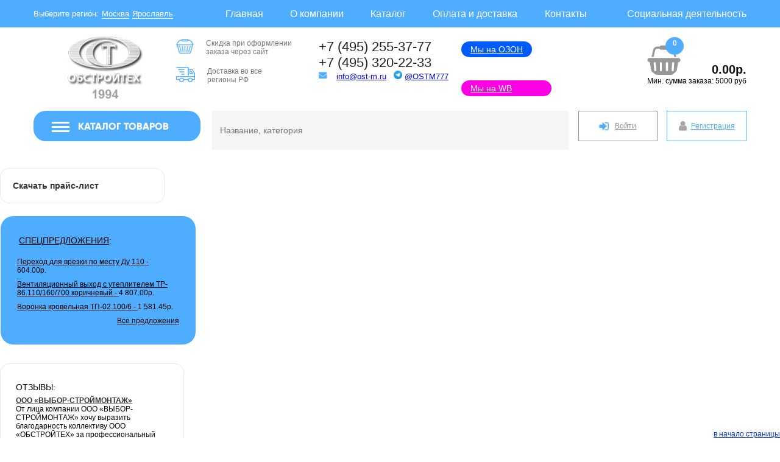

--- FILE ---
content_type: text/html; charset=UTF-8
request_url: https://ost-m.ru/catalog/drenazh_i_vodootvedenie_poverkhnostnyy_vodootvod_ecoteck_tochechnyy_vodootvod/
body_size: 56391
content:
<!DOCTYPE html>
<html lang="ru">
<head>
<meta name="viewport" content="user-scalable=no, initial-scale=1.0, maximum-scale=1.0, width=device-width">
    <title>Точечный водоотвод</title>
<meta http-equiv="Content-Type" content="text/html; charset=UTF-8" />
<meta name="keywords" content="трубы, геотекстиль, люки, воронки, дренаж, канализация, отопление, инструмент, насосы" />
<meta name="description" content="ООО «ОБСТРОЙТЕХ» занимается комплектацией строительных объектов с 1994 года и предлагает широкий ассортимент продукции как со склада в Москве, так и с доставкой в любой регион России и стран СНГ. Наши Клиенты и Поставщики ценят «ОБСТРОЙТЕХ» за: НАДЁЖНОСТЬ, ПАРТНЕРСТВО, ПРОФЕССИОНАЛИЗМ." />
<link href="/bitrix/css/main/bootstrap.css?1750375621141508" type="text/css"  rel="stylesheet" />
<link href="/bitrix/js/ui/design-tokens/dist/ui.design-tokens.css?175092111726358" type="text/css"  rel="stylesheet" />
<link href="/bitrix/css/main/font-awesome.css?175037562128777" type="text/css"  rel="stylesheet" />
<link href="/local/templates/.default/components/bitrix/catalog/default/bitrix/catalog.section.list/.default/style.css?1750782672551" type="text/css"  rel="stylesheet" />
<link href="/local/templates/.default/components/bitrix/catalog/default/bitrix/catalog.section/.default/style.css?1750782672664" type="text/css"  rel="stylesheet" />
<link href="/local/templates/new_ost_adaptive/css/css.css?176105459341056" type="text/css"  data-template-style="true"  rel="stylesheet" />
<link href="/local/templates/new_ost_adaptive/css/modal.css?1750775476537" type="text/css"  data-template-style="true"  rel="stylesheet" />
<link href="/local/templates/new_ost_adaptive/css/scrollbars.css?17507754762438" type="text/css"  data-template-style="true"  rel="stylesheet" />
<link href="/local/templates/new_ost_adaptive/css/jquery.popeye.style.css?17507754764022" type="text/css"  data-template-style="true"  rel="stylesheet" />
<link href="/bitrix/panel/main/popup.css?175037569122696" type="text/css"  data-template-style="true"  rel="stylesheet" />
<link href="/local/templates/new_ost_adaptive/components/bitrix/sale.basket.basket.line/default-mobile/style.css?17507754775425" type="text/css"  data-template-style="true"  rel="stylesheet" />
<link href="/local/templates/new_ost_adaptive/components/bitrix/menu/horizontal_multilevel_top/style.css?17507754764753" type="text/css"  data-template-style="true"  rel="stylesheet" />
<link href="/local/templates/new_ost_adaptive/components/bitrix/sale.basket.basket.line/default-ost/style.css?17507754775354" type="text/css"  data-template-style="true"  rel="stylesheet" />
<link href="/local/templates/new_ost_adaptive/components/bitrix/menu/vertical_multilevel_top/style.css?17507754764733" type="text/css"  data-template-style="true"  rel="stylesheet" />
<link href="/local/templates/new_ost_adaptive/components/bitrix/search.title/visual-ost/style.css?17507754764081" type="text/css"  data-template-style="true"  rel="stylesheet" />
<link href="/local/templates/new_ost_adaptive/components/bitrix/system.auth.form/new-auth/style.css?1750775477494" type="text/css"  data-template-style="true"  rel="stylesheet" />
<link href="/local/templates/new_ost_adaptive/components/bitrix/menu/vertical_multilevel_left/style.css?17507754763898" type="text/css"  data-template-style="true"  rel="stylesheet" />
<link href="/local/templates/new_ost_adaptive/components/bitrix/breadcrumb/optimus/style.css?17507754762379" type="text/css"  data-template-style="true"  rel="stylesheet" />
<link href="/local/templates/new_ost_adaptive/styles.css?17507823032025" type="text/css"  data-template-style="true"  rel="stylesheet" />
<link href="/local/templates/new_ost_adaptive/template_styles.css?17640606285028" type="text/css"  data-template-style="true"  rel="stylesheet" />
<script>if(!window.BX)window.BX={};if(!window.BX.message)window.BX.message=function(mess){if(typeof mess==='object'){for(let i in mess) {BX.message[i]=mess[i];} return true;}};</script>
<script>(window.BX||top.BX).message({"pull_server_enabled":"Y","pull_config_timestamp":1752172055,"shared_worker_allowed":"Y","pull_guest_mode":"N","pull_guest_user_id":0,"pull_worker_mtime":1750921037});(window.BX||top.BX).message({"PULL_OLD_REVISION":"Для продолжения корректной работы с сайтом необходимо перезагрузить страницу."});</script>
<script>(window.BX||top.BX).message({"JS_CORE_LOADING":"Загрузка...","JS_CORE_NO_DATA":"- Нет данных -","JS_CORE_WINDOW_CLOSE":"Закрыть","JS_CORE_WINDOW_EXPAND":"Развернуть","JS_CORE_WINDOW_NARROW":"Свернуть в окно","JS_CORE_WINDOW_SAVE":"Сохранить","JS_CORE_WINDOW_CANCEL":"Отменить","JS_CORE_WINDOW_CONTINUE":"Продолжить","JS_CORE_H":"ч","JS_CORE_M":"м","JS_CORE_S":"с","JSADM_AI_HIDE_EXTRA":"Скрыть лишние","JSADM_AI_ALL_NOTIF":"Показать все","JSADM_AUTH_REQ":"Требуется авторизация!","JS_CORE_WINDOW_AUTH":"Войти","JS_CORE_IMAGE_FULL":"Полный размер"});</script>

<script src="/bitrix/js/main/core/core.js?1756543784511455"></script>

<script>BX.Runtime.registerExtension({"name":"main.core","namespace":"BX","loaded":true});</script>
<script>BX.setJSList(["\/bitrix\/js\/main\/core\/core_ajax.js","\/bitrix\/js\/main\/core\/core_promise.js","\/bitrix\/js\/main\/polyfill\/promise\/js\/promise.js","\/bitrix\/js\/main\/loadext\/loadext.js","\/bitrix\/js\/main\/loadext\/extension.js","\/bitrix\/js\/main\/polyfill\/promise\/js\/promise.js","\/bitrix\/js\/main\/polyfill\/find\/js\/find.js","\/bitrix\/js\/main\/polyfill\/includes\/js\/includes.js","\/bitrix\/js\/main\/polyfill\/matches\/js\/matches.js","\/bitrix\/js\/ui\/polyfill\/closest\/js\/closest.js","\/bitrix\/js\/main\/polyfill\/fill\/main.polyfill.fill.js","\/bitrix\/js\/main\/polyfill\/find\/js\/find.js","\/bitrix\/js\/main\/polyfill\/matches\/js\/matches.js","\/bitrix\/js\/main\/polyfill\/core\/dist\/polyfill.bundle.js","\/bitrix\/js\/main\/core\/core.js","\/bitrix\/js\/main\/polyfill\/intersectionobserver\/js\/intersectionobserver.js","\/bitrix\/js\/main\/lazyload\/dist\/lazyload.bundle.js","\/bitrix\/js\/main\/polyfill\/core\/dist\/polyfill.bundle.js","\/bitrix\/js\/main\/parambag\/dist\/parambag.bundle.js"]);
</script>
<script>BX.Runtime.registerExtension({"name":"jquery","namespace":"window","loaded":true});</script>
<script>BX.Runtime.registerExtension({"name":"ui.design-tokens","namespace":"window","loaded":true});</script>
<script>BX.Runtime.registerExtension({"name":"main.pageobject","namespace":"BX","loaded":true});</script>
<script>(window.BX||top.BX).message({"JS_CORE_LOADING":"Загрузка...","JS_CORE_NO_DATA":"- Нет данных -","JS_CORE_WINDOW_CLOSE":"Закрыть","JS_CORE_WINDOW_EXPAND":"Развернуть","JS_CORE_WINDOW_NARROW":"Свернуть в окно","JS_CORE_WINDOW_SAVE":"Сохранить","JS_CORE_WINDOW_CANCEL":"Отменить","JS_CORE_WINDOW_CONTINUE":"Продолжить","JS_CORE_H":"ч","JS_CORE_M":"м","JS_CORE_S":"с","JSADM_AI_HIDE_EXTRA":"Скрыть лишние","JSADM_AI_ALL_NOTIF":"Показать все","JSADM_AUTH_REQ":"Требуется авторизация!","JS_CORE_WINDOW_AUTH":"Войти","JS_CORE_IMAGE_FULL":"Полный размер"});</script>
<script>BX.Runtime.registerExtension({"name":"window","namespace":"window","loaded":true});</script>
<script>(window.BX||top.BX).message({"LANGUAGE_ID":"ru","FORMAT_DATE":"DD.MM.YYYY","FORMAT_DATETIME":"DD.MM.YYYY HH:MI:SS","COOKIE_PREFIX":"BITRIX_SM","SERVER_TZ_OFFSET":"10800","UTF_MODE":"Y","SITE_ID":"s1","SITE_DIR":"\/","USER_ID":"","SERVER_TIME":1769341784,"USER_TZ_OFFSET":0,"USER_TZ_AUTO":"Y","bitrix_sessid":"d3b42dea5e688a15434455ed19eb72e3"});</script>


<script src="/bitrix/js/pull/protobuf/protobuf.js?1750375565274055"></script>
<script src="/bitrix/js/pull/protobuf/model.js?175037556570928"></script>
<script src="/bitrix/js/main/core/core_promise.js?17503755295220"></script>
<script src="/bitrix/js/rest/client/rest.client.js?175037558517414"></script>
<script src="/bitrix/js/pull/client/pull.client.js?175092103783861"></script>
<script src="/bitrix/js/main/jquery/jquery-1.12.4.min.js?175037552797163"></script>
<script src="/bitrix/js/main/pageobject/dist/pageobject.bundle.js?1756543784999"></script>
<script src="/bitrix/js/main/core/core_window.js?175075352398766"></script>
<script src="https://code.jquery.com/jquery-migrate-3.4.1.min.js"></script>


<script src="/local/templates/new_ost_adaptive/js/functions.js?17507754762961"></script>
<script src="/local/templates/new_ost_adaptive/js/jquery.timers.js?17507754763458"></script>
<script src="/local/templates/new_ost_adaptive/js/jquery.event.drag-2.2.js?175077547612829"></script>
<script src="/local/templates/new_ost_adaptive/js/jquery.event.drag.live-2.2.js?17507754762429"></script>
<script src="/local/templates/new_ost_adaptive/js/jquery.event.drop-2.2.js?17507754769420"></script>
<script src="/local/templates/new_ost_adaptive/js/jquery.event.drop.live-2.2.js?17507754762624"></script>
<script src="/local/templates/new_ost_adaptive/js/mousehold.js?17507754761259"></script>
<script src="/local/templates/new_ost_adaptive/js/aplweb.scrollbars.js?17507754766467"></script>
<script src="/local/templates/new_ost_adaptive/js/jquery.popeye-2.1.js?175077547633916"></script>
<script src="/local/templates/new_ost_adaptive/js/jquery.simplemodal.js?17507754769553"></script>
<script src="/local/templates/new_ost_adaptive/js/ini_modal.js?17507754761071"></script>
<script src="/local/templates/new_ost_adaptive/components/bitrix/sale.basket.basket.line/default-mobile/script.js?17507754775292"></script>
<script src="/local/templates/new_ost_adaptive/components/bitrix/menu/horizontal_multilevel_top/script.js?1750775476470"></script>
<script src="/local/templates/new_ost_adaptive/components/bitrix/sale.basket.basket.line/default-ost/script.js?17507754775292"></script>
<script src="/local/templates/new_ost_adaptive/components/bitrix/menu/vertical_multilevel_top/script.js?1750775476508"></script>
<script src="/bitrix/components/bitrix/search.title/script.js?175092468710542"></script>
<script src="/local/templates/new_ost_adaptive/components/bitrix/menu/vertical_multilevel_left/script.js?1750775476508"></script>
<script>new Image().src='https://ost-ya.ru/bitrix/spread.php?s=QklUUklYX1NNX0dVRVNUX0lEATE2ODg1NTQ2ATE4MDA0NDU3ODQBLwEBAQJCSVRSSVhfU01fTEFTVF9WSVNJVAEyNS4wMS4yMDI2IDE0OjQ5OjQ0ATE4MDA0NDU3ODQBLwEBAQI%3D&k=61841b13f1a51a9094e12e50152676b3';
</script>


    <link rel="icon" type="image/x-icon" href="/local/templates/new_ost_adaptive/favicon2.png" />
    <link rel="shortcut icon" type="image/x-icon" href="/local/templates/new_ost_adaptive/favicon2.png" />
	    <link rel="stylesheet" type="text/css" href="/local/templates/new_ost_adaptive/css/redesign.css" media="screen" />
	<!-- CallTraking UISCOM -->
<script type="text/javascript" data-skip-moving="true">
var __cs = __cs || [];
__cs.push(["setCsAccount", "ARzTrTpwCseoplWU0pehSLL3QtnGIWOQ"]);
</script>
<script type="text/javascript" async src="https://app.uiscom.ru/static/cs.min.js" data-skip-moving="true"></script>
<!-- END CallTraking UISCOM -->

  <script src="/local/templates/new_ost_adaptive/js/jquery-1.7.2.min.js"></script>
  <script src="/local/templates/new_ost_adaptive/js/slides.min.jquery.js"></script>
  <script src="/local/templates/new_ost_adaptive/js/jquery.slideViewerPro.1.5.js"></script>
    <!-- [example js] begin -->
	<script>
    <!--//<![CDATA[

    $(document).ready(function () {
    });

    //]]>-->
	</script>
	<!-- [example js] end -->
    <script >
		$(function(){$('#partners').slides({preload: false,generateNextPrev: true, generatePagination:false});});
    </script>


</head>
<body class="ost-class">
    <div id="panel"></div>
    <!--NEW header-->

    <header>

				<div id="no-padding" class="bx-header-mobile-section container">
				<div class="row">
					<div class="mobile-header col-lg-3 col-md-3 col-sm-4 col-xs-12">
						<div class="bx-logo">
							<a class="bx-logo-block hidden-lg hidden-md hidden-sm text-center" href="/">
								<img src="/include/mobile-logo2020.png">							</a>
							<div class="block-mobile hidden-lg hidden-md hidden-sm text-center">
								+7 (495) 255-37-77							</div>
							<div class="block-mobile-cart hidden-lg hidden-md hidden-sm text-center">
													<script>
var tex_basketFKauiI = new BitrixSmallCart;
</script>
<div id="tex_basketFKauiI" class="tex-basket tex-opener"><!--'start_frame_cache_tex_basketFKauiI'--><div class="img-shopping-cart">
<a href="/personal/cart/">
<i class="fa fa-shopping-cart" aria-hidden="true"></i>
<span class="num-products">0</span></a></div>
						
			<span class="total-price">
								<!--<strong>0.00р.</strong>-->
							</span>
								
			<!--'end_frame_cache_tex_basketFKauiI'--></div>
<script type="text/javascript">
	tex_basketFKauiI.siteId       = 's1';
	tex_basketFKauiI.cartId       = 'tex_basketFKauiI';
	tex_basketFKauiI.ajaxPath     = '/bitrix/components/bitrix/sale.basket.basket.line/ajax.php';
	tex_basketFKauiI.templateName = 'default-mobile';
	tex_basketFKauiI.arParams     =  {'PATH_TO_BASKET':'/personal/cart/','PATH_TO_PERSONAL':'/personal/','SHOW_PERSONAL_LINK':'N','SHOW_NUM_PRODUCTS':'Y','SHOW_TOTAL_PRICE':'Y','SHOW_PRODUCTS':'N','POSITION_FIXED':'N','SHOW_AUTHOR':'Y','PATH_TO_REGISTER':'/login/','PATH_TO_PROFILE':'/personal/','CACHE_TYPE':'A','PATH_TO_ORDER':'/personal/order/make/','HIDE_ON_BASKET_PAGES':'Y','SHOW_EMPTY_VALUES':'Y','SHOW_REGISTRATION':'Y','PATH_TO_AUTHORIZE':'/login/','SHOW_DELAY':'Y','SHOW_NOTAVAIL':'Y','SHOW_IMAGE':'Y','SHOW_PRICE':'Y','SHOW_SUMMARY':'Y','POSITION_VERTICAL':'top','POSITION_HORIZONTAL':'right','MAX_IMAGE_SIZE':'70','AJAX':'N','~PATH_TO_BASKET':'/personal/cart/','~PATH_TO_PERSONAL':'/personal/','~SHOW_PERSONAL_LINK':'N','~SHOW_NUM_PRODUCTS':'Y','~SHOW_TOTAL_PRICE':'Y','~SHOW_PRODUCTS':'N','~POSITION_FIXED':'N','~SHOW_AUTHOR':'Y','~PATH_TO_REGISTER':'/login/','~PATH_TO_PROFILE':'/personal/','~CACHE_TYPE':'A','~PATH_TO_ORDER':'/personal/order/make/','~HIDE_ON_BASKET_PAGES':'Y','~SHOW_EMPTY_VALUES':'Y','~SHOW_REGISTRATION':'Y','~PATH_TO_AUTHORIZE':'/login/','~SHOW_DELAY':'Y','~SHOW_NOTAVAIL':'Y','~SHOW_IMAGE':'Y','~SHOW_PRICE':'Y','~SHOW_SUMMARY':'Y','~POSITION_VERTICAL':'top','~POSITION_HORIZONTAL':'right','~MAX_IMAGE_SIZE':'70','~AJAX':'N','cartId':'tex_basketFKauiI'}; // TODO \Bitrix\Main\Web\Json::encode
	tex_basketFKauiI.closeMessage = 'Скрыть';
	tex_basketFKauiI.openMessage  = 'Раскрыть';
	tex_basketFKauiI.activate();
</script>							</div>
						</div>
					</div>
					<div class="mobile-search col-lg-3 col-md-3 col-sm-4 col-xs-12">
					<div id="header_top_search">
						<form action="/search/">
							<input type="text" name="q" placeholder="Поиск..." required>
							<button type="submit"></button>
						</form>	
					</div>
					</div>



				</div>

				<div class="row">
					<div class="mobile_detect">
										</div>
				</div>

			</div>

	<div class="top-header">
	
			<div class="top-header-container">
				<div class="top-header-left">
					<p>Выберите регион: <span>Москва</span> <span><a class="region" href="http://ost-ya.ru/">Ярославль</a></span></p>

				</div>
				<div class="top-header-right">
				<!--horizontal_multilevel_top-->
						<ul id="horizontal-multilevel-top-menu">


	
	
		
							<li><a href="/" class="root-item">Главная</a></li>
			
		
	
	

	
	
					<li><a href="/about/" class="root-item">О компании</a>
				<ul>
		
	
	

	
	
		
							<li><a href="/about/news/">Новости</a></li>
			
		
	
	

	
	
		
							<li><a href="/about/priznanie/">Отзывы о компании</a></li>
			
		
	
	

	
	
		
							<li><a href="/about/our-partners/">Наши партнеры</a></li>
			
		
	
	

	
	
		
							<li><a href="/about/vacancy/">Вакансии</a></li>
			
		
	
	

	
	
		
							<li><a href="/about/our-work/">Наши объекты</a></li>
			
		
	
	

			</ul></li>	
	
		
							<li><a href="/catalog/" class="root-item-selected">Каталог</a></li>
			
		
	
	

	
	
		
							<li><a href="/kontakty/delivery/" class="root-item">Оплата и доставка</a></li>
			
		
	
	

	
	
					<li><a href="/kontakty/" class="root-item">Контакты</a>
				<ul>
		
	
	

	
	
		
							<li><a href="/kontakty/office/">Офис</a></li>
			
		
	
	

	
	
		
							<li><a href="/kontakty/sklad/">Склад г. Реутов</a></li>
			
		
	
	

	
	
		
							<li><a href="/kontakty/details/">Реквизиты</a></li>
			
		
	
	

	
	
		
							<li><a href="/kontakty/feedback/">Обратная связь</a></li>
			
		
	
	

	
	
		
							<li><a href="/kontakty/to_director/">Письмо директору</a></li>
			
		
	
	

			</ul></li>	
	
					<li><a href="/about/social-activity/" class="root-item">Социальная деятельность</a>
				<ul>
		
	
	

	
	
		
							<li><a href="/about/social-activity/luchik.php">«Лучик Детства»</a></li>
			
		
	
	

	
	
		
							<li><a href="/about/social-activity/sport.php">Спорт</a></li>
			
		
	
	

	
	
		
							<li><a href="/about/social-activity/vera.php">«ОМОФОР»</a></li>
			
		
	
	

	
	
		
							<li><a href="/about/social-activity/sbory.php">Суворовско-Ушаковские сборы</a></li>
			
		
	
	

	</ul></li>
</ul>
<div class="menu-clear-left"></div>

				</div>
			</div>
	
	</div>
    <!--head-c-->
    	<div class="head-bottom">
			
				<div id="no-padding" class="bottom-header-container container">
					<div class="bottom-header-logo col-md-2">
						<a href="/"><img width="123" src="/include/logo2019.jpg" height="103" alt="ГК ОБСТРОЙТЕХ лого"></a>
					</div>
					<div class="bottom-header-text col-md-2">
						<div class="text-sale">
							Скидка при оформлении<br>
заказа через сайт						</div>
						<div class="text-delivery">
							Доставка во все <br>
регионы РФ						</div>
					</div>
					<div class="bottom-header-phone col-md-2">
					   <div class="text-phone">
						<p>
	+7 (495) 255-37-77<br>
	+7 (495) 320-22-33<br>
</p>						</div>
						<div class="text-mail">
						<p>
	<!--noindex--><a rel="nofollow" href='m&#97;ilto&#58;in&#102;o&#64;o&#37;73t%&#50;D%&#54;D&#46;r&#117;' title="Напишите, пожалуйста, нам">in&#102;o&#64;ost-&#109;&#46;ru</a><!--/noindex-->
 &nbsp; 
<img width="14" src="/local/templates/new_ost_adaptive/images/telegram.webp" height="14" width="14"> <a href="https://t.me/ostm777" title="Наш телеграмм">@OSTM777 </a>
</p>						</div>
						<div class="text-telegram">
						<p style="display:none">
 <a href="https://t.me/ostm777"><img width="14" src="/local/templates/new_ost_adaptive/images/telegram.webp" height="14"> </a>
</p>						</div>
					</div>
					<div class="bottom-header-marketplace col-md-2">
						<div class="text-ozon">
						<a href="https://www.ozon.ru/seller/ooo-gk-obstroyteh-1269975/?miniapp=seller_1269975" target="_blank" title="Мы на ОЗОН" style="font-size: 14px; background: #005bff; color:  #fff; padding: 5px 15px; border-radius: 13px;">Мы на ОЗОН</a>
						</div>
						<div class="text-wildberries">
						<a href="https://www.wildberries.ru/seller/4006484" target="_blank" title="Мы на Wildberries" style="display: block; width: 118px; font-size: 14px; background: #ff00e5; color:  #fff; padding: 5px 15px; border-radius: 13px;">Мы на WB</a>
						</div>
					</div>
					<div class="bottom-header-basket col-md-2">
						<script>
var tex_basketT0kNhm = new BitrixSmallCart;
</script>
<div id="tex_basketT0kNhm" class="tex-basket tex-opener"><!--'start_frame_cache_tex_basketT0kNhm'--><div class="img-shopping-cart"><a href="/personal/cart/"><span class="num-products">0</span></a></div>
						
			<span class="total-price">
									<strong>0.00р.</strong>
							</span>
								
			<br style="clear:both">
<p>Мин. сумма заказа: 5000 руб</p>
<!--'end_frame_cache_tex_basketT0kNhm'--></div>
<script type="text/javascript">
	tex_basketT0kNhm.siteId       = 's1';
	tex_basketT0kNhm.cartId       = 'tex_basketT0kNhm';
	tex_basketT0kNhm.ajaxPath     = '/bitrix/components/bitrix/sale.basket.basket.line/ajax.php';
	tex_basketT0kNhm.templateName = 'default-ost';
	tex_basketT0kNhm.arParams     =  {'PATH_TO_BASKET':'/personal/cart/','PATH_TO_PERSONAL':'/personal/','SHOW_PERSONAL_LINK':'N','COMPONENT_TEMPLATE':'default-ost','PATH_TO_ORDER':'/personal/order/make/','SHOW_NUM_PRODUCTS':'Y','SHOW_TOTAL_PRICE':'Y','SHOW_EMPTY_VALUES':'Y','SHOW_AUTHOR':'N','PATH_TO_AUTHORIZE':'/login/','SHOW_REGISTRATION':'N','PATH_TO_REGISTER':'/login/','PATH_TO_PROFILE':'/personal/','SHOW_PRODUCTS':'N','POSITION_FIXED':'N','HIDE_ON_BASKET_PAGES':'Y','CACHE_TYPE':'A','SHOW_DELAY':'Y','SHOW_NOTAVAIL':'Y','SHOW_IMAGE':'Y','SHOW_PRICE':'Y','SHOW_SUMMARY':'Y','POSITION_VERTICAL':'top','POSITION_HORIZONTAL':'right','MAX_IMAGE_SIZE':'70','AJAX':'N','~PATH_TO_BASKET':'/personal/cart/','~PATH_TO_PERSONAL':'/personal/','~SHOW_PERSONAL_LINK':'N','~COMPONENT_TEMPLATE':'default-ost','~PATH_TO_ORDER':'/personal/order/make/','~SHOW_NUM_PRODUCTS':'Y','~SHOW_TOTAL_PRICE':'Y','~SHOW_EMPTY_VALUES':'Y','~SHOW_AUTHOR':'N','~PATH_TO_AUTHORIZE':'/login/','~SHOW_REGISTRATION':'N','~PATH_TO_REGISTER':'/login/','~PATH_TO_PROFILE':'/personal/','~SHOW_PRODUCTS':'N','~POSITION_FIXED':'N','~HIDE_ON_BASKET_PAGES':'Y','~CACHE_TYPE':'A','~SHOW_DELAY':'Y','~SHOW_NOTAVAIL':'Y','~SHOW_IMAGE':'Y','~SHOW_PRICE':'Y','~SHOW_SUMMARY':'Y','~POSITION_VERTICAL':'top','~POSITION_HORIZONTAL':'right','~MAX_IMAGE_SIZE':'70','~AJAX':'N','cartId':'tex_basketT0kNhm'}; // TODO \Bitrix\Main\Web\Json::encode
	tex_basketT0kNhm.closeMessage = 'Скрыть';
	tex_basketT0kNhm.openMessage  = 'Раскрыть';
	tex_basketT0kNhm.activate();
</script>					</div>
				</div>
		
        </div>
		<div class="head-menu">
		 
				<div id="no-padding" class="menu-header-container container">
					<div class="menu-header-catalog">
						<div class="menu-catalog">
							  <!--Hamburger menu toggle button-->
							  <div id="menu-btn">
								  <div class="menu-btn-line"></div>
								  <div class="menu-btn-line"></div>
								  <div class="menu-btn-line"></div>
							  </div>
								<div id="menu" class="menu-down">
								<!--horizontal_multilevel_top-->
																			

<ul id="vertical-multilevel-ost" class="left-ost">

		
	
					<li class="first-level root-item">
			
			<a href="/catalog/vodosnabzhenie/" class="root-item">
			<span style="background: url(/upload/resize_cache/iblock/dbd/27_27_1/w7v0xd2zmthjcq3v8r95sif2zmmzln7h.png) no-repeat; background-position-y: 50%;background-size: contain;"></span>
				Водоснабжение<i class="fa fa-chevron-right" aria-hidden="true"></i></a>
				<ul class="root-item">
		
	
	
		
	
					<li><a href="/catalog/vodosnabzhenie_truby_i_fitingi_iz_polipropilena_pprc/" class="parent">Трубы полипропиленовые напорные PPRC и фитинги<i class="fa fa-chevron-right" aria-hidden="true"></i></a>
				<ul class="sub_2">		
	
	
		
	
		
							<li><a href="/catalog/vodosnabzhenie_truby_i_fitingi_iz_polipropilena_pprc_truby_pprc_dlya_kholodnogo_vodosnabzheniya_pn_10/" >Трубы PPRC для холодного водоснабжения (PN 10)</a></li>
			
		
	
	
		
	
		
							<li><a href="/catalog/vodosnabzhenie_truby_i_fitingi_iz_polipropilena_pprc_truby_pprc_dlya_kholodnogo_goryachego_vodosnabzheniya_pn_20/" >Трубы PPRC для холодного/горячего водоснабжения (PN 20)</a></li>
			
		
	
	
		
	
		
							<li><a href="/catalog/vodosnabzhenie_truby_i_fitingi_iz_polipropilena_pprc_truby_pprc_dlya_otopleniya_armirovannye_steklovoloknom_pn20/" >Трубы PPRC для отопления армированные стекловолокном (PN20)</a></li>
			
		
	
	
		
	
		
							<li><a href="/catalog/vodosnabzhenie_truby_i_fitingi_iz_polipropilena_pprc_truby_pprc_dlya_otopleniya_armirovannye_steklovoloknom_pn25/" >Трубы PPRC для отопления армированные стекловолокном (PN25)</a></li>
			
		
	
	
		
	
		
							<li><a href="/catalog/vodosnabzhenie_truby_i_fitingi_iz_polipropilena_pprc_truby_pprc_dlya_otopleniya_armirovannye_folgoy_pn25_pod_zachistku/" >Трубы PPRC для отопления армированные фольгой (PN25) под зачистку</a></li>
			
		
	
	
		
	
		
							<li><a href="/catalog/vodosnabzhenie_truby_i_fitingi_iz_polipropilena_pprc_truby_pprc_dlya_otopleniya_armirovannye_folgoy_pn25_bez_zachistki/" >Трубы PPRC для отопления армированные фольгой (PN25) без зачистки</a></li>
			
		
	
	
		
	
		
							<li><a href="/catalog/vodosnabzhenie_truby_i_fitingi_iz_polipropilena_pprc_burty_pod_flanets_pprc_i_flantsy_k_nim/" >Бурты под фланец PPRC и фланцы к ним</a></li>
			
		
	
	
		
	
		
							<li><a href="/catalog/vodosnabzhenie_truby_i_fitingi_iz_polipropilena_pprc_gidrostrelki_pprc/" >Гидрострелки PPRC</a></li>
			
		
	
	
		
	
		
							<li><a href="/catalog/vodosnabzhenie_truby_i_fitingi_iz_polipropilena_pprc_zaglushki_pprc/" >Заглушки PPRC</a></li>
			
		
	
	
		
	
		
							<li><a href="/catalog/vodosnabzhenie_truby_i_fitingi_iz_polipropilena_pprc_zaglushki_pprc_dlya_kollektorov/" >Заглушки PPRC для коллекторов</a></li>
			
		
	
	
		
	
		
							<li><a href="/catalog/vodosnabzhenie_truby_i_fitingi_iz_polipropilena_pprc_klapany_obratnye_pprc/" >Клапаны обратные PPRC</a></li>
			
		
	
	
		
	
		
							<li><a href="/catalog/vodosnabzhenie_truby_i_fitingi_iz_polipropilena_pprc_kolektory_pprc/" >Колекторы PPRC</a></li>
			
		
	
	
		
	
		
							<li><a href="/catalog/vodosnabzhenie_truby_i_fitingi_iz_polipropilena_pprc_kompensatory_petli_pprc/" >Компенсаторы (петли) PPRC</a></li>
			
		
	
	
		
	
		
							<li><a href="/catalog/vodosnabzhenie_truby_i_fitingi_iz_polipropilena_pprc_kompensatory_petlevye_pprc/" >Компенсаторы петлевые PPRC</a></li>
			
		
	
	
		
	
		
							<li><a href="/catalog/vodosnabzhenie_truby_i_fitingi_iz_polipropilena_pprc_kompensatory_silfonnye_osevye_pprc/" >Компенсаторы сильфонные осевые PPRC</a></li>
			
		
	
	
		
	
		
							<li><a href="/catalog/vodosnabzhenie_truby_i_fitingi_iz_polipropilena_pprc_komplekty_nastennye_pprc/" >Комплекты настенные PPRC</a></li>
			
		
	
	
		
	
		
							<li><a href="/catalog/vodosnabzhenie_truby_i_fitingi_iz_polipropilena_pprc_krany_pprc_dlya_radiatorov_pryamye_i_uglovye/" >Краны PPRC для радиаторов, прямые и угловые</a></li>
			
		
	
	
		
	
					<li><a href="/catalog/vodosnabzhenie_truby_i_fitingi_iz_polipropilena_pprc_krany_i_ventili_pprc/" class="parent">Краны и вентили PPRC<i class="fa fa-chevron-right" aria-hidden="true"></i></a>
				<ul class="sub_3">		
	
	
		
	
		
							<li><a href="/catalog/vodosnabzhenie_truby_i_fitingi_iz_polipropilena_pprc_krany_i_ventili_pprc_ventili_pprc/" >Вентили PPRC</a></li>
			
		
	
	
		
	
		
							<li><a href="/catalog/vodosnabzhenie_truby_i_fitingi_iz_polipropilena_pprc_krany_i_ventili_pprc_krany_sharovye_pprc/" >Краны шаровые PPRC</a></li>
			
		
	
	
		
	
		
							<li><a href="/catalog/vodosnabzhenie_truby_i_fitingi_iz_polipropilena_pprc_krany_i_ventili_pprc_krany_sharovye_pprc_dlya_agressivnykh_sred/" >Краны шаровые PPRC для агрессивных сред</a></li>
			
		
	
	
				</ul></li>	
	
		
							<li><a href="/catalog/vodosnabzhenie_truby_i_fitingi_iz_polipropilena_pprc_krepleniya_pprc_dlya_kollektorov/" >Крепления PPRC для коллекторов</a></li>
			
		
	
	
		
	
		
							<li><a href="/catalog/vodosnabzhenie_truby_i_fitingi_iz_polipropilena_pprc_krestoviny_pprc/" >Крестовины PPRC</a></li>
			
		
	
	
		
	
		
							<li><a href="/catalog/vodosnabzhenie_truby_i_fitingi_iz_polipropilena_pprc_mufty_pprc/" >Муфты PPRC</a></li>
			
		
	
	
		
	
		
							<li><a href="/catalog/vodosnabzhenie_truby_i_fitingi_iz_polipropilena_pprc_mufty_pprc_kombinirovannye_vr/" >Муфты PPRC комбинированные ВР</a></li>
			
		
	
	
		
	
		
							<li><a href="/catalog/vodosnabzhenie_truby_i_fitingi_iz_polipropilena_pprc_mufty_pprc_kombinirovannye_nr/" >Муфты PPRC комбинированные НР</a></li>
			
		
	
	
		
	
		
							<li><a href="/catalog/vodosnabzhenie_truby_i_fitingi_iz_polipropilena_pprc_mufty_pprc_kombinirovannye_razemnye_vr/" >Муфты PPRC комбинированные разъемные ВР</a></li>
			
		
	
	
		
	
		
							<li><a href="/catalog/vodosnabzhenie_truby_i_fitingi_iz_polipropilena_pprc_mufty_pprc_kombinirovannye_razemnye_nr/" >Муфты PPRC комбинированные разъемные НР</a></li>
			
		
	
	
		
	
					<li><a href="/catalog/vodosnabzhenie_truby_i_fitingi_iz_polipropilena_pprc_mufty_pprc_perekhodnye/" class="parent">Муфты PPRC переходные<i class="fa fa-chevron-right" aria-hidden="true"></i></a>
				<ul class="sub_3">		
	
	
		
	
		
							<li><a href="/catalog/vodosnabzhenie_truby_i_fitingi_iz_polipropilena_pprc_mufty_pprc_perekhodnye_mufty_pprc_perekhodnye/" >Муфты PPRC переходные</a></li>
			
		
	
	
		
	
		
							<li><a href="/catalog/vodosnabzhenie_truby_i_fitingi_iz_polipropilena_pprc_mufty_pprc_perekhodnye_mufty_pprc_perekhodnye_vnutr_nar/" >Муфты PPRC переходные  внутр/нар</a></li>
			
		
	
	
				</ul></li>	
	
		
							<li><a href="/catalog/vodosnabzhenie_truby_i_fitingi_iz_polipropilena_pprc_mufty_pprc_razemnye/" >Муфты PPRC разъемные</a></li>
			
		
	
	
		
	
		
							<li><a href="/catalog/vodosnabzhenie_truby_i_fitingi_iz_polipropilena_pprc_mufty_pprc_s_nakidnoy_gaykoy/" >Муфты PPRC с накидной гайкой</a></li>
			
		
	
	
		
	
		
							<li><a href="/catalog/vodosnabzhenie_truby_i_fitingi_iz_polipropilena_pprc_obvodnye_kolena_pprc/" >Обводные колена PPRC</a></li>
			
		
	
	
		
	
		
							<li><a href="/catalog/vodosnabzhenie_truby_i_fitingi_iz_polipropilena_pprc_opory_dlya_trub_pprc/" >Опоры для труб PPRC</a></li>
			
		
	
	
		
	
		
							<li><a href="/catalog/vodosnabzhenie_truby_i_fitingi_iz_polipropilena_pprc_sedla_vvarnye_pp_r/" >Седла вварные PP-R</a></li>
			
		
	
	
		
	
		
							<li><a href="/catalog/vodosnabzhenie_truby_i_fitingi_iz_polipropilena_pprc_troyniki_pprc/" >Тройники PPRC</a></li>
			
		
	
	
		
	
		
							<li><a href="/catalog/vodosnabzhenie_truby_i_fitingi_iz_polipropilena_pprc_troyniki_pprc_kombinirovannye_vr/" >Тройники PPRC комбинированные ВР</a></li>
			
		
	
	
		
	
		
							<li><a href="/catalog/vodosnabzhenie_truby_i_fitingi_iz_polipropilena_pprc_troyniki_pprc_kombinirovannye_nr/" >Тройники PPRC комбинированные НР</a></li>
			
		
	
	
		
	
		
							<li><a href="/catalog/vodosnabzhenie_truby_i_fitingi_iz_polipropilena_pprc_troyniki_pprc_perekhodnye/" >Тройники PPRC переходные</a></li>
			
		
	
	
		
	
		
							<li><a href="/catalog/vodosnabzhenie_truby_i_fitingi_iz_polipropilena_pprc_troyniki_pprc_s_nakidnoy_gaykoy/" >Тройники PPRC с накидной гайкой</a></li>
			
		
	
	
		
	
		
							<li><a href="/catalog/vodosnabzhenie_truby_i_fitingi_iz_polipropilena_pprc_ugolniki_pprc_45_gradusov/" >Угольники PPRC 45 градусов</a></li>
			
		
	
	
		
	
		
							<li><a href="/catalog/vodosnabzhenie_truby_i_fitingi_iz_polipropilena_pprc_ugolniki_pprc_90_gradusov/" >Угольники PPRC 90 градусов</a></li>
			
		
	
	
		
	
		
							<li><a href="/catalog/vodosnabzhenie_truby_i_fitingi_iz_polipropilena_pprc_ugolniki_pprc_kombinirovannye_vr/" >Угольники PPRC комбинированные ВР</a></li>
			
		
	
	
		
	
		
							<li><a href="/catalog/vodosnabzhenie_truby_i_fitingi_iz_polipropilena_pprc_ugolniki_pprc_kombinirovannye_nr/" >Угольники PPRC комбинированные НР</a></li>
			
		
	
	
		
	
		
							<li><a href="/catalog/vodosnabzhenie_truby_i_fitingi_iz_polipropilena_pprc_ugolniki_pprc_perekhodnye/" >Угольники PPRC переходные</a></li>
			
		
	
	
		
	
		
							<li><a href="/catalog/vodosnabzhenie_truby_i_fitingi_iz_polipropilena_pprc_ugolniki_pprc_s_nakidnoy_gaykoy/" >Угольники PPRC с накидной гайкой</a></li>
			
		
	
	
		
	
		
							<li><a href="/catalog/vodosnabzhenie_truby_i_fitingi_iz_polipropilena_pprc_filtry_setchatye_pprc/" >Фильтры сетчатые PPRC</a></li>
			
		
	
	
		
	
					<li><a href="/catalog/vodosnabzhenie_truby_i_fitingi_iz_polipropilena_pprc_instrument_dlya_montazha_trub_pprc/" class="parent">Инструмент для монтажа труб PPRC<i class="fa fa-chevron-right" aria-hidden="true"></i></a>
				<ul class="sub_3">		
	
	
		
	
		
							<li><a href="/catalog/vodosnabzhenie_truby_i_fitingi_iz_polipropilena_pprc_instrument_dlya_montazha_trub_pprc_svarochnoe_oborudovanie_dlya_trub_pprc/" >Сварочное оборудование для труб PPRC</a></li>
			
		
	
	
		
	
		
							<li><a href="/catalog/vodosnabzhenie_truby_i_fitingi_iz_polipropilena_pprc_instrument_dlya_montazha_trub_pprc_zachistki_dlya_trub_pprc/" >Зачистки для труб PPRC</a></li>
			
		
	
	
				</ul></li></ul></li>	
	
					<li><a href="/catalog/vodosnabzhenie_truby_i_fitingi_iz_metalloplastika_pex_c/" class="parent">Трубы металлопластиковые PEX-AL-PEX и фитинги<i class="fa fa-chevron-right" aria-hidden="true"></i></a>
				<ul class="sub_2">		
	
	
		
	
		
							<li><a href="/catalog/vodosnabzhenie_truby_i_fitingi_iz_metalloplastika_pex_c_truby_metalloplastikovye_pex_al_pex/" >Трубы металлопластиковые PEX-AL-PEX</a></li>
			
		
	
	
		
	
		
							<li><a href="/catalog/vodosnabzhenie_truby_i_fitingi_iz_metalloplastika_pex_c_truby_gofrirovannye_zashchitnye_dlya_mp_trub/" >Трубы гофрированные защитные для МП труб</a></li>
			
		
	
	
		
	
					<li><a href="/catalog/vodosnabzhenie_truby_i_fitingi_iz_metalloplastika_pex_c_fitingi_dlya_mp_trub_kompressionnye/" class="parent">Фитинги для МП труб компрессионные<i class="fa fa-chevron-right" aria-hidden="true"></i></a>
				<ul class="sub_3">		
	
	
		
	
		
							<li><a href="/catalog/vodosnabzhenie_truby_i_fitingi_iz_metalloplastika_pex_c_fitingi_dlya_mp_trub_kompressionnye_krestoviny/" >Крестовины</a></li>
			
		
	
	
		
	
		
							<li><a href="/catalog/vodosnabzhenie_truby_i_fitingi_iz_metalloplastika_pex_c_fitingi_dlya_mp_trub_kompressionnye_krestoviny_perekhodnye/" >Крестовины переходные</a></li>
			
		
	
	
		
	
		
							<li><a href="/catalog/vodosnabzhenie_truby_i_fitingi_iz_metalloplastika_pex_c_fitingi_dlya_mp_trub_kompressionnye_mufty_soedinitelnye/" >Муфты соединительные</a></li>
			
		
	
	
		
	
		
							<li><a href="/catalog/vodosnabzhenie_truby_i_fitingi_iz_metalloplastika_pex_c_fitingi_dlya_mp_trub_kompressionnye_mufty_soedinitelnye_vr/" >Муфты соединительные ВР</a></li>
			
		
	
	
		
	
		
							<li><a href="/catalog/vodosnabzhenie_truby_i_fitingi_iz_metalloplastika_pex_c_fitingi_dlya_mp_trub_kompressionnye_mufty_soedinitelnye_nr/" >Муфты соединительные НР</a></li>
			
		
	
	
		
	
		
							<li><a href="/catalog/vodosnabzhenie_truby_i_fitingi_iz_metalloplastika_pex_c_fitingi_dlya_mp_trub_kompressionnye_mufty_soedinitelnye_perekhodnye/" >Муфты соединительные переходные</a></li>
			
		
	
	
		
	
		
							<li><a href="/catalog/vodosnabzhenie_truby_i_fitingi_iz_metalloplastika_pex_c_fitingi_dlya_mp_trub_kompressionnye_troyniki/" >Тройники</a></li>
			
		
	
	
		
	
		
							<li><a href="/catalog/vodosnabzhenie_truby_i_fitingi_iz_metalloplastika_pex_c_fitingi_dlya_mp_trub_kompressionnye_troyniki_vr/" >Тройники ВР</a></li>
			
		
	
	
		
	
		
							<li><a href="/catalog/vodosnabzhenie_truby_i_fitingi_iz_metalloplastika_pex_c_fitingi_dlya_mp_trub_kompressionnye_troyniki_nr/" >Тройники НР</a></li>
			
		
	
	
		
	
		
							<li><a href="/catalog/vodosnabzhenie_truby_i_fitingi_iz_metalloplastika_pex_c_fitingi_dlya_mp_trub_kompressionnye_troyniki_perekhodnye/" >Тройники переходные</a></li>
			
		
	
	
		
	
		
							<li><a href="/catalog/vodosnabzhenie_truby_i_fitingi_iz_metalloplastika_pex_c_fitingi_dlya_mp_trub_kompressionnye_ugolniki/" >Угольники</a></li>
			
		
	
	
		
	
		
							<li><a href="/catalog/vodosnabzhenie_truby_i_fitingi_iz_metalloplastika_pex_c_fitingi_dlya_mp_trub_kompressionnye_ugolniki_vr/" >Угольники ВР</a></li>
			
		
	
	
		
	
		
							<li><a href="/catalog/vodosnabzhenie_truby_i_fitingi_iz_metalloplastika_pex_c_fitingi_dlya_mp_trub_kompressionnye_ugolniki_nr/" >Угольники НР</a></li>
			
		
	
	
		
	
		
							<li><a href="/catalog/vodosnabzhenie_truby_i_fitingi_iz_metalloplastika_pex_c_fitingi_dlya_mp_trub_kompressionnye_ugolniki_perekhodnye/" >Угольники переходные</a></li>
			
		
	
	
		
	
		
							<li><a href="/catalog/vodosnabzhenie_truby_i_fitingi_iz_metalloplastika_pex_c_fitingi_dlya_mp_trub_kompressionnye_ugolniki_s_krepleniem/" >Угольники с креплением</a></li>
			
		
	
	
				</ul></li>	
	
					<li><a href="/catalog/vodosnabzhenie_truby_i_fitingi_iz_metalloplastika_pex_c_fitingi_dlya_mp_trub_pod_press_instrument/" class="parent">Фитинги для МП труб под пресс инструмент<i class="fa fa-chevron-right" aria-hidden="true"></i></a>
				<ul class="sub_3">		
	
	
		
	
		
							<li><a href="/catalog/vodosnabzhenie_truby_i_fitingi_iz_metalloplastika_pex_c_fitingi_dlya_mp_trub_pod_press_instrument_vodorozetki/" >Водорозетки</a></li>
			
		
	
	
		
	
		
							<li><a href="/catalog/vodosnabzhenie_truby_i_fitingi_iz_metalloplastika_pex_c_fitingi_dlya_mp_trub_pod_press_instrument_mufty_soedinitelnye/" >Муфты соединительные</a></li>
			
		
	
	
		
	
		
							<li><a href="/catalog/vodosnabzhenie_truby_i_fitingi_iz_metalloplastika_pex_c_fitingi_dlya_mp_trub_pod_press_instrument_mufty_soedinitelnye_vr/" >Муфты соединительные ВР</a></li>
			
		
	
	
		
	
		
							<li><a href="/catalog/vodosnabzhenie_truby_i_fitingi_iz_metalloplastika_pex_c_fitingi_dlya_mp_trub_pod_press_instrument_mufty_soedinitelnye_nr/" >Муфты соединительные НР</a></li>
			
		
	
	
		
	
		
							<li><a href="/catalog/vodosnabzhenie_truby_i_fitingi_iz_metalloplastika_pex_c_fitingi_dlya_mp_trub_pod_press_instrument_mufty_soedinitelnye_perekhodnye/" >Муфты соединительные переходные</a></li>
			
		
	
	
		
	
		
							<li><a href="/catalog/vodosnabzhenie_truby_i_fitingi_iz_metalloplastika_pex_c_fitingi_dlya_mp_trub_pod_press_instrument_troyniki/" >Тройники</a></li>
			
		
	
	
		
	
		
							<li><a href="/catalog/vodosnabzhenie_truby_i_fitingi_iz_metalloplastika_pex_c_fitingi_dlya_mp_trub_pod_press_instrument_troyniki_vr/" >Тройники ВР</a></li>
			
		
	
	
		
	
		
							<li><a href="/catalog/vodosnabzhenie_truby_i_fitingi_iz_metalloplastika_pex_c_fitingi_dlya_mp_trub_pod_press_instrument_troyniki_nr/" >Тройники НР</a></li>
			
		
	
	
		
	
		
							<li><a href="/catalog/vodosnabzhenie_truby_i_fitingi_iz_metalloplastika_pex_c_fitingi_dlya_mp_trub_pod_press_instrument_troyniki_perekhodnye/" >Тройники переходные</a></li>
			
		
	
	
		
	
		
							<li><a href="/catalog/vodosnabzhenie_truby_i_fitingi_iz_metalloplastika_pex_c_fitingi_dlya_mp_trub_pod_press_instrument_ugolniki/" >Угольники</a></li>
			
		
	
	
		
	
		
							<li><a href="/catalog/vodosnabzhenie_truby_i_fitingi_iz_metalloplastika_pex_c_fitingi_dlya_mp_trub_pod_press_instrument_ugolniki_vr/" >Угольники ВР</a></li>
			
		
	
	
		
	
		
							<li><a href="/catalog/vodosnabzhenie_truby_i_fitingi_iz_metalloplastika_pex_c_fitingi_dlya_mp_trub_pod_press_instrument_ugolniki_nr/" >Угольники НР</a></li>
			
		
	
	
				</ul></li></ul></li>	
	
					<li><a href="/catalog/vodosnabzhenie_truby_iz_sshitogo_polietilena_pex_i_fitingi/" class="parent">Трубы из сшитого полиэтилена PEX, и фитинги<i class="fa fa-chevron-right" aria-hidden="true"></i></a>
				<ul class="sub_2">		
	
	
		
	
		
							<li><a href="/catalog/vodosnabzhenie_truby_iz_sshitogo_polietilena_pex_i_fitingi_truba_sanext_pex_a_bez_evoh/" >Труба SANEXT PEX-а без EVOH</a></li>
			
		
	
	
		
	
		
							<li><a href="/catalog/vodosnabzhenie_truby_iz_sshitogo_polietilena_pex_i_fitingi_truba_sanext_pex_a_universalnaya_s_kislorodnym_barerom_evoh/" >Труба SANEXT PEX-a &quot;Универсальная&quot; с кислородным барьером EVOH</a></li>
			
		
	
	
		
	
		
							<li><a href="/catalog/vodosnabzhenie_truby_iz_sshitogo_polietilena_pex_i_fitingi_truba_sanext_pex_stabil_s_alyuminievym_sloem/" >Труба SANEXT PEX &quot;Stabil&quot; с алюминиевым слоем</a></li>
			
		
	
	
		
	
		
							<li><a href="/catalog/vodosnabzhenie_truby_iz_sshitogo_polietilena_pex_i_fitingi_truba_sanext_pex_a_tyeplyy_pol_s_kislorodnym_barerom_evoh/" >Труба SANEXT PEX-a &quot;Тёплый пол&quot; с кислородным барьером EVOH</a></li>
			
		
	
	
		
	
					<li><a href="/catalog/vodosnabzhenie_truby_iz_sshitogo_polietilena_pex_i_fitingi_fitingi_latunnye_dlya_pex_trub_soedinenie_nadvizhnaya_gilza/" class="parent">Фитинги латунные для PEX труб соединение - надвижная гильза<i class="fa fa-chevron-right" aria-hidden="true"></i></a>
				<ul class="sub_3">		
	
	
		
	
		
							<li><a href="/catalog/vodosnabzhenie_truby_iz_sshitogo_polietilena_pex_i_fitingi_fitingi_latunnye_dlya_pex_trub_soedinenie_nadvizhnaya_gilza_vodorozetki/" >Водорозетки</a></li>
			
		
	
	
		
	
		
							<li><a href="/catalog/vodosnabzhenie_truby_iz_sshitogo_polietilena_pex_i_fitingi_fitingi_latunnye_dlya_pex_trub_soedinenie_nadvizhnaya_gilza_montazhnye_gilzy/" >Монтажные гильзы</a></li>
			
		
	
	
		
	
		
							<li><a href="/catalog/vodosnabzhenie_truby_iz_sshitogo_polietilena_pex_i_fitingi_fitingi_latunnye_dlya_pex_trub_soedinenie_nadvizhnaya_gilza_mufty_perekhodnye/" >Муфты переходные</a></li>
			
		
	
	
		
	
		
							<li><a href="/catalog/vodosnabzhenie_truby_iz_sshitogo_polietilena_pex_i_fitingi_fitingi_latunnye_dlya_pex_trub_soedinenie_nadvizhnaya_gilza_mufty_ravnoprokhodnye/" >Муфты равнопроходные</a></li>
			
		
	
	
		
	
		
							<li><a href="/catalog/vodosnabzhenie_truby_iz_sshitogo_polietilena_pex_i_fitingi_fitingi_latunnye_dlya_pex_trub_soedinenie_nadvizhnaya_gilza_perekhodniki_vr/" >Переходники ВР</a></li>
			
		
	
	
		
	
		
							<li><a href="/catalog/vodosnabzhenie_truby_iz_sshitogo_polietilena_pex_i_fitingi_fitingi_latunnye_dlya_pex_trub_soedinenie_nadvizhnaya_gilza_perekhodniki_kompressionnye/" >Переходники компрессионные</a></li>
			
		
	
	
		
	
		
							<li><a href="/catalog/vodosnabzhenie_truby_iz_sshitogo_polietilena_pex_i_fitingi_fitingi_latunnye_dlya_pex_trub_soedinenie_nadvizhnaya_gilza_perekhodniki_nr/" >Переходники НР</a></li>
			
		
	
	
		
	
		
							<li><a href="/catalog/vodosnabzhenie_truby_iz_sshitogo_polietilena_pex_i_fitingi_fitingi_latunnye_dlya_pex_trub_soedinenie_nadvizhnaya_gilza_perekhodniki_s_nakidnoy_gaykoy/" >Переходники с накидной гайкой</a></li>
			
		
	
	
		
	
		
							<li><a href="/catalog/vodosnabzhenie_truby_iz_sshitogo_polietilena_pex_i_fitingi_fitingi_latunnye_dlya_pex_trub_soedinenie_nadvizhnaya_gilza_troyniki/" >Тройники</a></li>
			
		
	
	
		
	
		
							<li><a href="/catalog/vodosnabzhenie_truby_iz_sshitogo_polietilena_pex_i_fitingi_fitingi_latunnye_dlya_pex_trub_soedinenie_nadvizhnaya_gilza_troyniki_vr/" >Тройники ВР</a></li>
			
		
	
	
		
	
		
							<li><a href="/catalog/vodosnabzhenie_truby_iz_sshitogo_polietilena_pex_i_fitingi_fitingi_latunnye_dlya_pex_trub_soedinenie_nadvizhnaya_gilza_trubki_l_i_t_obraznye_dlya_podklyucheniya_radiatorov/" >Трубки L и T-образные для подключения радиаторов</a></li>
			
		
	
	
		
	
		
							<li><a href="/catalog/vodosnabzhenie_truby_iz_sshitogo_polietilena_pex_i_fitingi_fitingi_latunnye_dlya_pex_trub_soedinenie_nadvizhnaya_gilza_ugolniki/" >Угольники</a></li>
			
		
	
	
		
	
		
							<li><a href="/catalog/vodosnabzhenie_truby_iz_sshitogo_polietilena_pex_i_fitingi_fitingi_latunnye_dlya_pex_trub_soedinenie_nadvizhnaya_gilza_ugolniki_vr/" >Угольники ВР</a></li>
			
		
	
	
		
	
		
							<li><a href="/catalog/vodosnabzhenie_truby_iz_sshitogo_polietilena_pex_i_fitingi_fitingi_latunnye_dlya_pex_trub_soedinenie_nadvizhnaya_gilza_ugolniki_nr/" >Угольники НР</a></li>
			
		
	
	
				</ul></li>	
	
					<li><a href="/catalog/vodosnabzhenie_truby_iz_sshitogo_polietilena_pex_i_fitingi_fitingi_latunnye_dlya_pex_trub_soedinenie_obzhimnaya_plastikovaya_gilza/" class="parent">Фитинги латунные для PEX труб соединение - обжимная пластиковая гильза<i class="fa fa-chevron-right" aria-hidden="true"></i></a>
				<ul class="sub_3">		
	
	
		
	
		
							<li><a href="/catalog/vodosnabzhenie_truby_iz_sshitogo_polietilena_pex_i_fitingi_fitingi_latunnye_dlya_pex_trub_soedinenie_obzhimnaya_plastikovaya_gilza_vodorozetki/" >Водорозетки</a></li>
			
		
	
	
		
	
		
							<li><a href="/catalog/vodosnabzhenie_truby_iz_sshitogo_polietilena_pex_i_fitingi_fitingi_latunnye_dlya_pex_trub_soedinenie_obzhimnaya_plastikovaya_gilza_montazhnye_gilzy_plastikovye/" >Монтажные гильзы пластиковые</a></li>
			
		
	
	
		
	
		
							<li><a href="/catalog/vodosnabzhenie_truby_iz_sshitogo_polietilena_pex_i_fitingi_fitingi_latunnye_dlya_pex_trub_soedinenie_obzhimnaya_plastikovaya_gilza_mufty_perekhodnye/" >Муфты переходные</a></li>
			
		
	
	
		
	
		
							<li><a href="/catalog/vodosnabzhenie_truby_iz_sshitogo_polietilena_pex_i_fitingi_fitingi_latunnye_dlya_pex_trub_soedinenie_obzhimnaya_plastikovaya_gilza_mufty_soedinitelnye_ravnoprokhodnye/" >Муфты соединительные равнопроходные</a></li>
			
		
	
	
		
	
		
							<li><a href="/catalog/vodosnabzhenie_truby_iz_sshitogo_polietilena_pex_i_fitingi_fitingi_latunnye_dlya_pex_trub_soedinenie_obzhimnaya_plastikovaya_gilza_perekhodniki_vr/" >Переходники ВР</a></li>
			
		
	
	
		
	
		
							<li><a href="/catalog/vodosnabzhenie_truby_iz_sshitogo_polietilena_pex_i_fitingi_fitingi_latunnye_dlya_pex_trub_soedinenie_obzhimnaya_plastikovaya_gilza_perekhodniki_nr/" >Переходники НР</a></li>
			
		
	
	
		
	
		
							<li><a href="/catalog/vodosnabzhenie_truby_iz_sshitogo_polietilena_pex_i_fitingi_fitingi_latunnye_dlya_pex_trub_soedinenie_obzhimnaya_plastikovaya_gilza_perekhodniki_s_nakidnoy_gaykoy/" >Переходники с накидной гайкой</a></li>
			
		
	
	
		
	
		
							<li><a href="/catalog/vodosnabzhenie_truby_iz_sshitogo_polietilena_pex_i_fitingi_fitingi_latunnye_dlya_pex_trub_soedinenie_obzhimnaya_plastikovaya_gilza_troyniki/" >Тройники</a></li>
			
		
	
	
		
	
		
							<li><a href="/catalog/vodosnabzhenie_truby_iz_sshitogo_polietilena_pex_i_fitingi_fitingi_latunnye_dlya_pex_trub_soedinenie_obzhimnaya_plastikovaya_gilza_trubki_l_i_t_obraznye_dlya_podklyucheniya_radiatorov/" >Трубки L и T-образные для подключения радиаторов</a></li>
			
		
	
	
		
	
		
							<li><a href="/catalog/vodosnabzhenie_truby_iz_sshitogo_polietilena_pex_i_fitingi_fitingi_latunnye_dlya_pex_trub_soedinenie_obzhimnaya_plastikovaya_gilza_ugolniki/" >Угольники</a></li>
			
		
	
	
				</ul></li>	
	
		
							<li><a href="/catalog/vodosnabzhenie_truby_iz_sshitogo_polietilena_pex_i_fitingi_soputstvuyushchie_tovary_dlya_truboprovodnoy_sistemy_pex/" >Сопутствующие товары для трубопроводной системы PEX</a></li>
			
		
	
	
		
	
		
							<li><a href="/catalog/vodosnabzhenie_truby_iz_sshitogo_polietilena_pex_i_fitingi_instrument_sanext/" >Инструмент SANEXT</a></li>
			
		
	
	
				</ul></li>	
	
					<li><a href="/catalog/vodosnabzhenie_truby_stalnye/" class="parent">Трубы стальные ВГП, электросварные, бесшовные<i class="fa fa-chevron-right" aria-hidden="true"></i></a>
				<ul class="sub_2">		
	
	
		
	
		
							<li><a href="/catalog/vodosnabzhenie_truby_stalnye_truby_stalnye_vgp_gost_3262_75/" >Трубы стальные ВГП ГОСТ 3262-75</a></li>
			
		
	
	
		
	
		
							<li><a href="/catalog/vodosnabzhenie_truby_stalnye_truby_stalnye_vgp_gost_3262_75_otsinkovannaya/" >Трубы стальные ВГП ГОСТ 3262-75 оцинкованная</a></li>
			
		
	
	
		
	
		
							<li><a href="/catalog/vodosnabzhenie_truby_stalnye_truby_stalnye_elektrosvarnye_pryamoshovnye_gost_10704_91/" >Трубы стальные электросварные прямошовные ГОСТ 10704-91</a></li>
			
		
	
	
		
	
		
							<li><a href="/catalog/vodosnabzhenie_truby_stalnye_truby_stalnye_elektrosvarnye_pryamoshovnye_gost_10704_91_otsinkovannye/" >Трубы стальные электросварные прямошовные ГОСТ 10704-91 оцинкованные</a></li>
			
		
	
	
		
	
		
							<li><a href="/catalog/vodosnabzhenie_truby_stalnye_truby_stalnye_besshovnye_goryachekatanye_gost_8732_78/" >Трубы стальные бесшовные горячекатаные ГОСТ 8732-78</a></li>
			
		
	
	
				</ul></li>	
	
					<li><a href="/catalog/vodosnabzhenie_truby_i_fitingi_iz_npvkh/" class="parent">Трубы напорные НПВХ и фитинги<i class="fa fa-chevron-right" aria-hidden="true"></i></a>
				<ul class="sub_2">		
	
	
		
	
		
							<li><a href="/catalog/vodosnabzhenie_truby_i_fitingi_iz_npvkh_truby_npvkh_napornye_gost_r_51613_2000/" >Трубы НПВХ напорные ГОСТ Р 51613-2000</a></li>
			
		
	
	
		
	
		
							<li><a href="/catalog/vodosnabzhenie_truby_i_fitingi_iz_npvkh_mufty_npvkh_skolzyashchie_remontnye/" >Муфты НПВХ скользящие ремонтные</a></li>
			
		
	
	
		
	
		
							<li><a href="/catalog/vodosnabzhenie_truby_i_fitingi_iz_npvkh_mufty_npvkh_soedinitelnye/" >Муфты НПВХ соединительные</a></li>
			
		
	
	
		
	
		
							<li><a href="/catalog/vodosnabzhenie_truby_i_fitingi_iz_npvkh_otvody_npvkh_napornye/" >Отводы НПВХ напорные</a></li>
			
		
	
	
		
	
		
							<li><a href="/catalog/vodosnabzhenie_truby_i_fitingi_iz_npvkh_otvody_npvkh_napornye_dvukhrastrubnye/" >Отводы НПВХ напорные двухраструбные</a></li>
			
		
	
	
		
	
		
							<li><a href="/catalog/vodosnabzhenie_truby_i_fitingi_iz_npvkh_patrubki_npvkh_gladkiy_konets_metallicheskiy_flanets/" >Патрубки НПВХ гладкий конец/металлический фланец</a></li>
			
		
	
	
		
	
		
							<li><a href="/catalog/vodosnabzhenie_truby_i_fitingi_iz_npvkh_patrubki_npvkh_gladkiy_konets_pvkh_flanets/" >Патрубки НПВХ гладкий конец/ПВХ фланец</a></li>
			
		
	
	
		
	
		
							<li><a href="/catalog/vodosnabzhenie_truby_i_fitingi_iz_npvkh_patrubki_npvkh_perekhodnye_dvukhrastrubnye/" >Патрубки НПВХ переходные двухраструбные</a></li>
			
		
	
	
		
	
		
							<li><a href="/catalog/vodosnabzhenie_truby_i_fitingi_iz_npvkh_patrubki_npvkh_rastrub_metallicheskiy_flanets/" >Патрубки НПВХ раструб/металлический фланец</a></li>
			
		
	
	
		
	
		
							<li><a href="/catalog/vodosnabzhenie_truby_i_fitingi_iz_npvkh_patrubki_npvkh_rastrub_pvkh_flanets/" >Патрубки НПВХ раструб/ПВХ фланец</a></li>
			
		
	
	
		
	
		
							<li><a href="/catalog/vodosnabzhenie_truby_i_fitingi_iz_npvkh_sedelki_dlya_trub_npvkh/" >Седелки для труб НПВХ</a></li>
			
		
	
	
		
	
		
							<li><a href="/catalog/vodosnabzhenie_truby_i_fitingi_iz_npvkh_troyniki_npvkh_rastrubnye/" >Тройники НПВХ раструбные</a></li>
			
		
	
	
		
	
		
							<li><a href="/catalog/vodosnabzhenie_truby_i_fitingi_iz_npvkh_troyniki_npvkh_rastrubnye_45/" >Тройники НПВХ раструбные 45°</a></li>
			
		
	
	
		
	
		
							<li><a href="/catalog/vodosnabzhenie_truby_i_fitingi_iz_npvkh_troyniki_npvkh_s_metallicheskim_flantsem/" >Тройники НПВХ с металлическим фланцем</a></li>
			
		
	
	
		
	
		
							<li><a href="/catalog/vodosnabzhenie_truby_i_fitingi_iz_npvkh_troyniki_npvkh_s_pvkh_flantsem/" >Тройники НПВХ с ПВХ фланцем</a></li>
			
		
	
	
		
	
		
							<li><a href="/catalog/vodosnabzhenie_truby_i_fitingi_iz_npvkh_troyniki_npvkh_s_rezbovym_vykhodom/" >Тройники НПВХ с резьбовым выходом</a></li>
			
		
	
	
		
	
		
							<li><a href="/catalog/vodosnabzhenie_truby_i_fitingi_iz_npvkh_flantsy_stalnye_glukhie/" >Фланцы стальные глухие</a></li>
			
		
	
	
		
	
		
							<li><a href="/catalog/vodosnabzhenie_truby_i_fitingi_iz_npvkh_krestoviny_npvkh_rastrubnye_45/" >Крестовины НПВХ раструбные 45°</a></li>
			
		
	
	
				</ul></li>	
	
					<li><a href="/catalog/vodosnabzhenie_truby_i_fitingi_iz_npvkh_napornye_kleevoe_soedinenie/" class="parent">Трубы напорные НПВХ и фитинги клеевое соединение<i class="fa fa-chevron-right" aria-hidden="true"></i></a>
				<ul class="sub_2">		
	
	
		
	
		
							<li><a href="/catalog/vodosnabzhenie_truby_i_fitingi_iz_npvkh_napornye_kleevoe_soedinenie_truba_napornaya_gibkaya_npvkh_pvc_u_kleevoe_soedinenie/" >Труба напорная гибкая НПВХ (PVC-U) клеевое соединение</a></li>
			
		
	
	
		
	
		
							<li><a href="/catalog/vodosnabzhenie_truby_i_fitingi_iz_npvkh_napornye_kleevoe_soedinenie_truba_napornaya_npvkh_pvc_u_pn_6_kleevoe_soedinenie/" >Труба напорная НПВХ (PVC-U) PN 6 клеевое соединение</a></li>
			
		
	
	
		
	
		
							<li><a href="/catalog/vodosnabzhenie_truby_i_fitingi_iz_npvkh_napornye_kleevoe_soedinenie_truba_napornaya_npvkh_pvc_u_pn10_kleevoe_soedinenie/" >Труба напорная НПВХ (PVC-U) PN10 клеевое соединение</a></li>
			
		
	
	
		
	
		
							<li><a href="/catalog/vodosnabzhenie_truby_i_fitingi_iz_npvkh_napornye_kleevoe_soedinenie_truba_napornaya_npvkh_pvc_u_pn16_kleevoe_soedinenie/" >Труба напорная НПВХ (PVC-U) PN16 клеевое соединение</a></li>
			
		
	
	
		
	
		
							<li><a href="/catalog/vodosnabzhenie_truby_i_fitingi_iz_npvkh_napornye_kleevoe_soedinenie_otvod_45_npvkh_pvc_u/" >Отвод 45° НПВХ (PVC-U)</a></li>
			
		
	
	
		
	
		
							<li><a href="/catalog/vodosnabzhenie_truby_i_fitingi_iz_npvkh_napornye_kleevoe_soedinenie_otvod_90_npvkh_pvc_u/" >Отвод 90° НПВХ (PVC-U)</a></li>
			
		
	
	
		
	
		
							<li><a href="/catalog/vodosnabzhenie_truby_i_fitingi_iz_npvkh_napornye_kleevoe_soedinenie_troynik_45_npvkh_pvc_u/" >Тройник 45° НПВХ (PVC-U)</a></li>
			
		
	
	
		
	
		
							<li><a href="/catalog/vodosnabzhenie_truby_i_fitingi_iz_npvkh_napornye_kleevoe_soedinenie_troynik_90_npvkh_pvc_u/" >Тройник 90° НПВХ (PVC-U)</a></li>
			
		
	
	
		
	
		
							<li><a href="/catalog/vodosnabzhenie_truby_i_fitingi_iz_npvkh_napornye_kleevoe_soedinenie_troynik_90_perekhodnoy_npvkh_pvc_u/" >Тройник 90° переходной НПВХ (PVC-U)</a></li>
			
		
	
	
		
	
		
							<li><a href="/catalog/vodosnabzhenie_truby_i_fitingi_iz_npvkh_napornye_kleevoe_soedinenie_mufta_soedinitelnaya_npvkh_pvc_u/" >Муфта соединительная НПВХ (PVC-U)</a></li>
			
		
	
	
		
	
		
							<li><a href="/catalog/vodosnabzhenie_truby_i_fitingi_iz_npvkh_napornye_kleevoe_soedinenie_mufta_perekhodnaya_npvkh_pvc_u/" >Муфта переходная НПВХ (PVC-U)</a></li>
			
		
	
	
		
	
		
							<li><a href="/catalog/vodosnabzhenie_truby_i_fitingi_iz_npvkh_napornye_kleevoe_soedinenie_mufta_perekhodnaya_vr_npvkh_pvc_u/" >Муфта переходная ВР НПВХ (PVC-U)</a></li>
			
		
	
	
		
	
		
							<li><a href="/catalog/vodosnabzhenie_truby_i_fitingi_iz_npvkh_napornye_kleevoe_soedinenie_mufta_perekhodnaya_razbornaya_nr_npvkh_pvc_u/" >Муфта переходная разборная НР НПВХ (PVC-U)</a></li>
			
		
	
	
		
	
		
							<li><a href="/catalog/vodosnabzhenie_truby_i_fitingi_iz_npvkh_napornye_kleevoe_soedinenie_mufta_perekhodnaya_razbornaya_nr_latun_npvkh_pvc_u/" >Муфта переходная разборная НР латунь НПВХ (PVC-U)</a></li>
			
		
	
	
		
	
		
							<li><a href="/catalog/vodosnabzhenie_truby_i_fitingi_iz_npvkh_napornye_kleevoe_soedinenie_mufta_perekhodnaya_razbornaya_vr_npvkh_pvc_u/" >Муфта переходная разборная ВР НПВХ (PVC-U)</a></li>
			
		
	
	
		
	
		
							<li><a href="/catalog/vodosnabzhenie_truby_i_fitingi_iz_npvkh_napornye_kleevoe_soedinenie_mufta_perekhodnaya_razbornaya_vr_latun_npvkh_pvc_u/" >Муфта переходная разборная ВР латунь НПВХ (PVC-U)</a></li>
			
		
	
	
		
	
		
							<li><a href="/catalog/vodosnabzhenie_truby_i_fitingi_iz_npvkh_napornye_kleevoe_soedinenie_mufta_razbornaya_npvkh_pvc_u_s_uplotneniem_epdm/" >Муфта разборная НПВХ (PVC-U) с уплотнением EPDM</a></li>
			
		
	
	
		
	
		
							<li><a href="/catalog/vodosnabzhenie_truby_i_fitingi_iz_npvkh_napornye_kleevoe_soedinenie_dvoynoy_adapter_nr_npvkh_pvc_u/" >Двойной адаптер НР НПВХ (PVC-U)</a></li>
			
		
	
	
		
	
		
							<li><a href="/catalog/vodosnabzhenie_truby_i_fitingi_iz_npvkh_napornye_kleevoe_soedinenie_koltso_reduktsionnoe_npvkh_pvc_u/" >Кольцо редукционное НПВХ (PVC-U)</a></li>
			
		
	
	
		
	
		
							<li><a href="/catalog/vodosnabzhenie_truby_i_fitingi_iz_npvkh_napornye_kleevoe_soedinenie_zaglushka_npvkh_pvc_u/" >Заглушка НПВХ (PVC-U)</a></li>
			
		
	
	
		
	
		
							<li><a href="/catalog/vodosnabzhenie_truby_i_fitingi_iz_npvkh_napornye_kleevoe_soedinenie_burt_pod_flanets_npvkh_pvc_u/" >Бурт под фланец НПВХ (PVC-U)</a></li>
			
		
	
	
		
	
		
							<li><a href="/catalog/vodosnabzhenie_truby_i_fitingi_iz_npvkh_napornye_kleevoe_soedinenie_flanets_svobodnyy_npvkh_pvc_u/" >Фланец свободный НПВХ (PVC-U)</a></li>
			
		
	
	
		
	
		
							<li><a href="/catalog/vodosnabzhenie_truby_napornye_npvkh_i_fitingi_kleevoe_soedinenie_flanets_glukhoy_npvkh_pvc_u/" >Фланец глухой НПВХ (PVC-U)</a></li>
			
		
	
	
		
	
		
							<li><a href="/catalog/vodosnabzhenie_truby_i_fitingi_iz_npvkh_napornye_kleevoe_soedinenie_prokladki_epdm_dlya_burtov_i_flantsev/" >Прокладки EPDM для буртов и фланцев</a></li>
			
		
	
	
		
	
		
							<li><a href="/catalog/vodosnabzhenie_truby_i_fitingi_iz_npvkh_napornye_kleevoe_soedinenie_kran_sharovoy_obshchego_primeneniya_npvkh_pvc_u/" >Кран шаровой общего применения НПВХ (PVC-U)</a></li>
			
		
	
	
		
	
		
							<li><a href="/catalog/vodosnabzhenie_truby_i_fitingi_iz_npvkh_napornye_kleevoe_soedinenie_krany_sharovye_rezbovye_npvkh/" >Краны шаровые резьбовые НПВХ</a></li>
			
		
	
	
		
	
		
							<li><a href="/catalog/vodosnabzhenie_truby_i_fitingi_iz_npvkh_napornye_kleevoe_soedinenie_zatvor_diskovyy_obshchego_primeneniya_npvkh_pvc_u/" >Затвор дисковый общего применения НПВХ (PVC-U)</a></li>
			
		
	
	
		
	
		
							<li><a href="/catalog/vodosnabzhenie_truby_i_fitingi_iz_npvkh_napornye_kleevoe_soedinenie_klapan_obratnyy_pruzhinnyy_npvkh_pvc_u/" >Клапан обратный пружинный НПВХ (PVC-U)</a></li>
			
		
	
	
		
	
		
							<li><a href="/catalog/vodosnabzhenie_truby_i_fitingi_iz_npvkh_napornye_kleevoe_soedinenie_klapan_obratnyy_mezhflantsevyy_npvkh_pvc_u/" >Клапан обратный межфланцевый НПВХ (PVC-U)</a></li>
			
		
	
	
		
	
		
							<li><a href="/catalog/vodosnabzhenie_truby_i_fitingi_iz_npvkh_napornye_kleevoe_soedinenie_nippel_npvkh_pvc_u/" >Ниппель НПВХ (PVC-U)</a></li>
			
		
	
	
		
	
		
							<li><a href="/catalog/vodosnabzhenie_truby_i_fitingi_iz_npvkh_napornye_kleevoe_soedinenie_shtutser_dlya_shlanga_npvkh_pvc_u/" >Штуцер для шланга НПВХ (PVC-U)</a></li>
			
		
	
	
		
	
		
							<li><a href="/catalog/vodosnabzhenie_truby_i_fitingi_iz_npvkh_napornye_kleevoe_soedinenie_tank_adapter_npvkh_pvc_u/" >Танк-адаптер НПВХ (PVC-U)</a></li>
			
		
	
	
		
	
		
							<li><a href="/catalog/vodosnabzhenie_truby_i_fitingi_iz_npvkh_napornye_kleevoe_soedinenie_kley_dlya_trub_npvkh_pvc_u/" >Клей для труб НПВХ (PVC-U)</a></li>
			
		
	
	
		
	
		
							<li><a href="/catalog/vodosnabzhenie_truby_i_fitingi_iz_npvkh_napornye_kleevoe_soedinenie_ochistitel_dlya_trub_npvkh_pvc_u/" >Очиститель для труб НПВХ (PVC-U)</a></li>
			
		
	
	
				</ul></li>	
	
					<li><a href="/catalog/vodosnabzhenie_truby_i_fitingi_iz_pe80_pe100/" class="parent">Трубы напорные ПЭ, ПНД и фитинги<i class="fa fa-chevron-right" aria-hidden="true"></i></a>
				<ul class="sub_2">		
	
	
		
	
					<li><a href="/catalog/vodosnabzhenie_truby_i_fitingi_iz_pe80_pe100_truby_napornye_pe100_gost_18599_2001/" class="parent">Трубы напорные ПЭ100 ГОСТ 18599-2001<i class="fa fa-chevron-right" aria-hidden="true"></i></a>
				<ul class="sub_3">		
	
	
		
	
		
							<li><a href="/catalog/vodosnabzhenie_truby_i_fitingi_iz_pe80_pe100_truby_napornye_pe100_gost_18599_2001_truby_pe100_sdr26_6_3_atm_/" >Трубы ПЭ100 SDR26  (6,3 атм.)</a></li>
			
		
	
	
		
	
		
							<li><a href="/catalog/vodosnabzhenie_truby_i_fitingi_iz_pe80_pe100_truby_napornye_pe100_gost_18599_2001_truby_pe100_sdr21_8_atm_/" >Трубы ПЭ100 SDR21  (8 атм.)</a></li>
			
		
	
	
		
	
		
							<li><a href="/catalog/vodosnabzhenie_truby_i_fitingi_iz_pe80_pe100_truby_napornye_pe100_gost_18599_2001_truby_pe100_sdr17_6_9_5_atm_/" >Трубы ПЭ100 SDR17,6 (9,5 атм.)</a></li>
			
		
	
	
		
	
		
							<li><a href="/catalog/vodosnabzhenie_truby_i_fitingi_iz_pe80_pe100_truby_napornye_pe100_gost_18599_2001_truby_pe100_sdr17_10_atm_/" >Трубы ПЭ100 SDR17 (10 атм.)</a></li>
			
		
	
	
		
	
		
							<li><a href="/catalog/vodosnabzhenie_truby_i_fitingi_iz_pe80_pe100_truby_napornye_pe100_gost_18599_2001_truby_pe100_sdr13_6_12_5_atm_/" >Трубы ПЭ100 SDR13,6 (12,5 атм.)</a></li>
			
		
	
	
		
	
		
							<li><a href="/catalog/vodosnabzhenie_truby_i_fitingi_iz_pe80_pe100_truby_napornye_pe100_gost_18599_2001_truby_pe100_sdr11_16_atm_/" >Трубы ПЭ100 SDR11 (16 атм.)</a></li>
			
		
	
	
				</ul></li>	
	
					<li><a href="/catalog/vodosnabzhenie_truby_i_fitingi_iz_pe80_pe100_fitingi_kompressionnye_dlya_pe_trub/" class="parent">Фитинги компрессионные для ПЭ труб<i class="fa fa-chevron-right" aria-hidden="true"></i></a>
				<ul class="sub_3">		
	
	
		
	
		
							<li><a href="/catalog/vodosnabzhenie_truby_i_fitingi_iz_pe80_pe100_fitingi_kompressionnye_dlya_pe_trub_zaglushki_kompressionnye_dlya_trub_pe/" >Заглушки компрессионные для труб ПЭ</a></li>
			
		
	
	
		
	
		
							<li><a href="/catalog/vodosnabzhenie_truby_i_fitingi_iz_pe80_pe100_fitingi_kompressionnye_dlya_pe_trub_krany_sharovye_kompressionnye_dlya_trub_pe/" >Краны шаровые компрессионные для труб ПЭ</a></li>
			
		
	
	
		
	
		
							<li><a href="/catalog/vodosnabzhenie_truby_i_fitingi_iz_pe80_pe100_fitingi_kompressionnye_dlya_pe_trub_mufty_kompressionnye_perekhodnye_dlya_trub_pe/" >Муфты компрессионные переходные для труб ПЭ</a></li>
			
		
	
	
		
	
		
							<li><a href="/catalog/vodosnabzhenie_truby_i_fitingi_iz_pe80_pe100_fitingi_kompressionnye_dlya_pe_trub_mufty_kompressionnye_perekhodnye_s_vnutrenney_rezboy_dlya_trub_pe/" >Муфты компрессионные переходные с внутренней резьбой для труб ПЭ</a></li>
			
		
	
	
		
	
		
							<li><a href="/catalog/vodosnabzhenie_truby_i_fitingi_iz_pe80_pe100_fitingi_kompressionnye_dlya_pe_trub_mufty_kompressionnye_perekhodnye_s_naruzhnoy_rezboy_dlya_trub_pe/" >Муфты компрессионные переходные с наружной резьбой для труб ПЭ</a></li>
			
		
	
	
		
	
		
							<li><a href="/catalog/vodosnabzhenie_truby_i_fitingi_iz_pe80_pe100_fitingi_kompressionnye_dlya_pe_trub_mufty_kompressionnye_soedinitelnye_dlya_trub_pe/" >Муфты компрессионные соединительные для труб ПЭ</a></li>
			
		
	
	
		
	
		
							<li><a href="/catalog/vodosnabzhenie_truby_i_fitingi_iz_pe80_pe100_fitingi_kompressionnye_dlya_pe_trub_sedelki_s_rezbovym_otvodom_vr_dlya_trub_pe/" >Седелки с резьбовым отводом ВР для труб ПЭ</a></li>
			
		
	
	
		
	
		
							<li><a href="/catalog/vodosnabzhenie_truby_i_fitingi_iz_pe80_pe100_fitingi_kompressionnye_dlya_pe_trub_troyniki_kompressionnye_dlya_trub_pe/" >Тройники компрессионные для труб ПЭ</a></li>
			
		
	
	
		
	
		
							<li><a href="/catalog/vodosnabzhenie_truby_i_fitingi_iz_pe80_pe100_fitingi_kompressionnye_dlya_pe_trub_troyniki_kompressionnye_perekhodnye_dlya_trub_pe/" >Тройники компрессионные переходные для труб ПЭ</a></li>
			
		
	
	
		
	
		
							<li><a href="/catalog/vodosnabzhenie_truby_i_fitingi_iz_pe80_pe100_fitingi_kompressionnye_dlya_pe_trub_troyniki_kompressionnye_perekhodnye_s_vnutrenney_rezboy_dlya_trub_pe/" >Тройники компрессионные переходные с внутренней резьбой для труб ПЭ</a></li>
			
		
	
	
		
	
		
							<li><a href="/catalog/vodosnabzhenie_truby_i_fitingi_iz_pe80_pe100_fitingi_kompressionnye_dlya_pe_trub_troyniki_kompressionnye_perekhodnye_s_naruzhnoy_rezboy_dlya_trub_pe/" >Тройники компрессионные переходные с наружной резьбой для труб ПЭ</a></li>
			
		
	
	
		
	
		
							<li><a href="/catalog/vodosnabzhenie_truby_i_fitingi_iz_pe80_pe100_fitingi_kompressionnye_dlya_pe_trub_ugolniki_kompressionnye_dlya_trub_pe/" >Угольники компрессионные для труб ПЭ</a></li>
			
		
	
	
		
	
		
							<li><a href="/catalog/vodosnabzhenie_truby_i_fitingi_iz_pe80_pe100_fitingi_kompressionnye_dlya_pe_trub_ugolniki_kompressionnye_perekhodnye_s_vnutrenney_rezboy_dlya_trub_pe/" >Угольники компрессионные переходные с внутренней резьбой для труб ПЭ</a></li>
			
		
	
	
		
	
		
							<li><a href="/catalog/vodosnabzhenie_truby_i_fitingi_iz_pe80_pe100_fitingi_kompressionnye_dlya_pe_trub_ugolniki_kompressionnye_perekhodnye_s_naruzhnoy_rezboy_dlya_trub_pe/" >Угольники компрессионные переходные с наружной резьбой для труб ПЭ</a></li>
			
		
	
	
		
	
		
							<li><a href="/catalog/vodosnabzhenie_truby_i_fitingi_iz_pe80_pe100_fitingi_kompressionnye_dlya_pe_trub_flantsevoe_soedinenie_kompressionnoe_dlya_trub_pe/" >Фланцевое соединение компрессионное для труб ПЭ</a></li>
			
		
	
	
				</ul></li>	
	
					<li><a href="/catalog/vodosnabzhenie_truby_i_fitingi_iz_pe80_pe100_fitingi_litye_spigot_dlya_pe_trub/" class="parent">Фитинги литые (СПИГОТ) для ПЭ труб<i class="fa fa-chevron-right" aria-hidden="true"></i></a>
				<ul class="sub_3">		
	
	
		
	
		
							<li><a href="/catalog/vodosnabzhenie_truby_i_fitingi_iz_pe80_pe100_fitingi_litye_spigot_dlya_pe_trub_vtulki_pod_flanets_pe/" >Втулки под фланец ПЭ</a></li>
			
		
	
	
		
	
		
							<li><a href="/catalog/vodosnabzhenie_truby_i_fitingi_iz_pe80_pe100_fitingi_litye_spigot_dlya_pe_trub_zaglushki_pe/" >Заглушки ПЭ</a></li>
			
		
	
	
		
	
		
							<li><a href="/catalog/vodosnabzhenie_truby_i_fitingi_iz_pe80_pe100_fitingi_litye_spigot_dlya_pe_trub_otvody_pe/" >Отводы ПЭ</a></li>
			
		
	
	
		
	
		
							<li><a href="/catalog/vodosnabzhenie_truby_i_fitingi_iz_pe80_pe100_fitingi_litye_spigot_dlya_pe_trub_perekhody_reduktsionnye_pe/" >Переходы редукционные ПЭ</a></li>
			
		
	
	
		
	
		
							<li><a href="/catalog/vodosnabzhenie_truby_i_fitingi_iz_pe80_pe100_fitingi_litye_spigot_dlya_pe_trub_perekhody_pe_stal/" >Переходы ПЭ – сталь</a></li>
			
		
	
	
		
	
		
							<li><a href="/catalog/vodosnabzhenie_truby_i_fitingi_iz_pe80_pe100_fitingi_litye_spigot_dlya_pe_trub_troyniki_pe/" >Тройники ПЭ</a></li>
			
		
	
	
		
	
		
							<li><a href="/catalog/vodosnabzhenie_truby_i_fitingi_iz_pe80_pe100_fitingi_litye_spigot_dlya_pe_trub_troyniki_reduktsionnye_pe/" >Тройники редукционные ПЭ</a></li>
			
		
	
	
		
	
		
							<li><a href="/catalog/vodosnabzhenie_truby_i_fitingi_iz_pe80_pe100_fitingi_litye_spigot_dlya_pe_trub_flantsy_rastochennye/" >Фланцы расточенные</a></li>
			
		
	
	
				</ul></li>	
	
					<li><a href="/catalog/vodosnabzhenie_truby_i_fitingi_iz_pe80_pe100_fitingi_elektrosvarnye_dlya_pe_trub/" class="parent">Фитинги электросварные для ПЭ труб<i class="fa fa-chevron-right" aria-hidden="true"></i></a>
				<ul class="sub_3">		
	
	
		
	
		
							<li><a href="/catalog/vodosnabzhenie_truby_i_fitingi_iz_pe80_pe100_fitingi_elektrosvarnye_dlya_pe_trub_zaglushki_elektrosvarnye_pe/" >Заглушки электросварные ПЭ</a></li>
			
		
	
	
		
	
		
							<li><a href="/catalog/vodosnabzhenie_truby_i_fitingi_iz_pe80_pe100_fitingi_elektrosvarnye_dlya_pe_trub_mufty_elektrosvarnye_pe/" >Муфты электросварные ПЭ</a></li>
			
		
	
	
		
	
		
							<li><a href="/catalog/vodosnabzhenie_truby_i_fitingi_iz_pe80_pe100_fitingi_elektrosvarnye_dlya_pe_trub_otvody_elektrosvarnye_pe/" >Отводы электросварные ПЭ</a></li>
			
		
	
	
		
	
		
							<li><a href="/catalog/vodosnabzhenie_truby_i_fitingi_iz_pe80_pe100_fitingi_elektrosvarnye_dlya_pe_trub_perekhody_reduktsionnye_elektrosvarnye_pe/" >Переходы редукционные электросварные ПЭ</a></li>
			
		
	
	
		
	
		
							<li><a href="/catalog/vodosnabzhenie_truby_i_fitingi_iz_pe80_pe100_fitingi_elektrosvarnye_dlya_pe_trub_sedelki_elektrosvarnye_pe/" >Седелки электросварные ПЭ</a></li>
			
		
	
	
		
	
		
							<li><a href="/catalog/vodosnabzhenie_truby_i_fitingi_iz_pe80_pe100_fitingi_elektrosvarnye_dlya_pe_trub_troyniki_elektrosvarnye_pe/" >Тройники электросварные ПЭ</a></li>
			
		
	
	
				</ul></li>	
	
		
							<li><a href="/catalog/vodosnabzhenie_truby_i_fitingi_iz_pe80_pe100_soedinitelnye_uzly_pfrk_dlya_trub_pe/" >Соединительные узлы ПФРК для труб ПЭ</a></li>
			
		
	
	
				</ul></li>	
	
		
							<li><a href="/catalog/vodosnabzhenie_obsadnye_truby_iz_pvkh_s_rezboy/" >Трубы обсадные НПВХ для скважин</a></li>
			
		
	
	
		
	
					<li><a href="/catalog/vodosnabzhenie_soedinitelnye_chasti_truboprovodov_trubnaya_zagotovka/" class="parent">Соединительные части трубопроводов, трубная заготовка<i class="fa fa-chevron-right" aria-hidden="true"></i></a>
				<ul class="sub_2">		
	
	
		
	
					<li><a href="/catalog/vodosnabzhenie_soedinitelnye_chasti_truboprovodov_trubnaya_zagotovka_fitingi_latunnye_rezbovye/" class="parent">Фитинги латунные резьбовые<i class="fa fa-chevron-right" aria-hidden="true"></i></a>
				<ul class="sub_3">		
	
	
		
	
		
							<li><a href="/catalog/vodosnabzhenie_soedinitelnye_chasti_truboprovodov_trubnaya_zagotovka_fitingi_latunnye_rezbovye_vodootvody_latunnye/" >Водоотводы латунные</a></li>
			
		
	
	
		
	
		
							<li><a href="/catalog/vodosnabzhenie_soedinitelnye_chasti_truboprovodov_trubnaya_zagotovka_fitingi_latunnye_rezbovye_zaglushki_latunnye/" >Заглушки латунные</a></li>
			
		
	
	
		
	
		
							<li><a href="/catalog/vodosnabzhenie_soedinitelnye_chasti_truboprovodov_trubnaya_zagotovka_fitingi_latunnye_rezbovye_kontrgayki_latunnye/" >Контргайки латунные</a></li>
			
		
	
	
		
	
		
							<li><a href="/catalog/vodosnabzhenie_soedinitelnye_chasti_truboprovodov_trubnaya_zagotovka_fitingi_latunnye_rezbovye_krestoviny_latunnye/" >Крестовины латунные</a></li>
			
		
	
	
		
	
		
							<li><a href="/catalog/vodosnabzhenie_soedinitelnye_chasti_truboprovodov_trubnaya_zagotovka_fitingi_latunnye_rezbovye_mufty_latunnye/" >Муфты латунные</a></li>
			
		
	
	
		
	
		
							<li><a href="/catalog/vodosnabzhenie_soedinitelnye_chasti_truboprovodov_trubnaya_zagotovka_fitingi_latunnye_rezbovye_nippeli_latunnye/" >Ниппели латунные</a></li>
			
		
	
	
		
	
		
							<li><a href="/catalog/vodosnabzhenie_soedinitelnye_chasti_truboprovodov_trubnaya_zagotovka_fitingi_latunnye_rezbovye_perekhodniki_latunnye_vr_nr/" >Переходники латунные ВР/НР</a></li>
			
		
	
	
		
	
		
							<li><a href="/catalog/vodosnabzhenie_soedinitelnye_chasti_truboprovodov_trubnaya_zagotovka_fitingi_latunnye_rezbovye_sgony_latunnye/" >Сгоны латунные</a></li>
			
		
	
	
		
	
		
							<li><a href="/catalog/vodosnabzhenie_soedinitelnye_chasti_truboprovodov_trubnaya_zagotovka_fitingi_latunnye_rezbovye_soediniteli_s_nakidnoy_gaykoy_latunnye_amerikanki/" >Соединители с накидной гайкой латунные (американки)</a></li>
			
		
	
	
		
	
		
							<li><a href="/catalog/vodosnabzhenie_soedinitelnye_chasti_truboprovodov_trubnaya_zagotovka_fitingi_latunnye_rezbovye_troyniki_latunnye/" >Тройники латунные</a></li>
			
		
	
	
		
	
		
							<li><a href="/catalog/vodosnabzhenie_soedinitelnye_chasti_truboprovodov_trubnaya_zagotovka_fitingi_latunnye_rezbovye_ugolki_latunnye/" >Уголки латунные</a></li>
			
		
	
	
		
	
		
							<li><a href="/catalog/vodosnabzhenie_soedinitelnye_chasti_truboprovodov_trubnaya_zagotovka_fitingi_latunnye_rezbovye_udliniteli_latunnye/" >Удлинители латунные</a></li>
			
		
	
	
		
	
		
							<li><a href="/catalog/vodosnabzhenie_soedinitelnye_chasti_truboprovodov_trubnaya_zagotovka_fitingi_latunnye_rezbovye_futorki_latunnye/" >Футорки латунные</a></li>
			
		
	
	
		
	
		
							<li><a href="/catalog/vodosnabzhenie_soedinitelnye_chasti_truboprovodov_trubnaya_zagotovka_fitingi_latunnye_rezbovye_shtutsery_pod_shlang_latunnye/" >Штуцеры под шланг латунные</a></li>
			
		
	
	
				</ul></li>	
	
					<li><a href="/catalog/vodosnabzhenie_soedinitelnye_chasti_truboprovodov_trubnaya_zagotovka_fitingi_iz_kovkogo_chuguna/" class="parent">Фитинги из ковкого чугуна<i class="fa fa-chevron-right" aria-hidden="true"></i></a>
				<ul class="sub_3">		
	
	
		
	
		
							<li><a href="/catalog/vodosnabzhenie_soedinitelnye_chasti_truboprovodov_trubnaya_zagotovka_fitingi_iz_kovkogo_chuguna_amerikanki_kch/" >Американки КЧ</a></li>
			
		
	
	
		
	
		
							<li><a href="/catalog/vodosnabzhenie_soedinitelnye_chasti_truboprovodov_trubnaya_zagotovka_fitingi_iz_kovkogo_chuguna_zaglushki_kch/" >Заглушки КЧ</a></li>
			
		
	
	
		
	
		
							<li><a href="/catalog/vodosnabzhenie_soedinitelnye_chasti_truboprovodov_trubnaya_zagotovka_fitingi_iz_kovkogo_chuguna_kontrgayki_kch/" >Контргайки КЧ</a></li>
			
		
	
	
		
	
		
							<li><a href="/catalog/vodosnabzhenie_soedinitelnye_chasti_truboprovodov_trubnaya_zagotovka_fitingi_iz_kovkogo_chuguna_kresty_kch/" >Кресты КЧ</a></li>
			
		
	
	
		
	
		
							<li><a href="/catalog/vodosnabzhenie_soedinitelnye_chasti_truboprovodov_trubnaya_zagotovka_fitingi_iz_kovkogo_chuguna_mufty_kch/" >Муфты КЧ</a></li>
			
		
	
	
		
	
		
							<li><a href="/catalog/vodosnabzhenie_soedinitelnye_chasti_truboprovodov_trubnaya_zagotovka_fitingi_iz_kovkogo_chuguna_mufty_perekhodnye_kch/" >Муфты переходные КЧ</a></li>
			
		
	
	
		
	
		
							<li><a href="/catalog/vodosnabzhenie_soedinitelnye_chasti_truboprovodov_trubnaya_zagotovka_fitingi_iz_kovkogo_chuguna_nippeli_kch/" >Ниппели КЧ</a></li>
			
		
	
	
		
	
		
							<li><a href="/catalog/vodosnabzhenie_soedinitelnye_chasti_truboprovodov_trubnaya_zagotovka_fitingi_iz_kovkogo_chuguna_troyniki_kch/" >Тройники КЧ</a></li>
			
		
	
	
		
	
		
							<li><a href="/catalog/vodosnabzhenie_soedinitelnye_chasti_truboprovodov_trubnaya_zagotovka_fitingi_iz_kovkogo_chuguna_troyniki_perekhodnye_kch/" >Тройники переходные КЧ</a></li>
			
		
	
	
		
	
		
							<li><a href="/catalog/vodosnabzhenie_soedinitelnye_chasti_truboprovodov_trubnaya_zagotovka_fitingi_iz_kovkogo_chuguna_ugolniki_kch/" >Угольники КЧ</a></li>
			
		
	
	
		
	
		
							<li><a href="/catalog/vodosnabzhenie_soedinitelnye_chasti_truboprovodov_trubnaya_zagotovka_fitingi_iz_kovkogo_chuguna_futorki_kch/" >Футорки КЧ</a></li>
			
		
	
	
				</ul></li>	
	
					<li><a href="/catalog/vodosnabzhenie_soedinitelnye_chasti_truboprovodov_trubnaya_zagotovka_podvodka_gibkaya/" class="parent">Подводка гибкая<i class="fa fa-chevron-right" aria-hidden="true"></i></a>
				<ul class="sub_3">		
	
	
		
	
		
							<li><a href="/catalog/vodosnabzhenie_soedinitelnye_chasti_truboprovodov_trubnaya_zagotovka_podvodka_gibkaya_podvodka_gibkaya_dlya_vody_latun_1_2_g_g/" >Подводка гибкая для воды латунь 1/2&quot; г/г</a></li>
			
		
	
	
		
	
		
							<li><a href="/catalog/vodosnabzhenie_soedinitelnye_chasti_truboprovodov_trubnaya_zagotovka_podvodka_gibkaya_podvodka_gibkaya_dlya_vody_latun_1_2_g_sh/" >Подводка гибкая для воды латунь 1/2&quot; г/ш</a></li>
			
		
	
	
		
	
		
							<li><a href="/catalog/vodosnabzhenie_soedinitelnye_chasti_truboprovodov_trubnaya_zagotovka_podvodka_gibkaya_podvodka_gibkaya_dlya_vody_latun_para_dlya_smesitelya_m10_1_2_g_sh/" >Подводка гибкая для воды латунь пара для смесителя M10-1/2&quot; г/ш</a></li>
			
		
	
	
		
	
		
							<li><a href="/catalog/vodosnabzhenie_soedinitelnye_chasti_truboprovodov_trubnaya_zagotovka_podvodka_gibkaya_podvodka_gibkaya_dlya_gaza_nerzh_stal_silfon_1_2_g_g/" >Подводка гибкая для газа нерж. сталь сильфон 1/2&quot; г/г</a></li>
			
		
	
	
		
	
		
							<li><a href="/catalog/vodosnabzhenie_soedinitelnye_chasti_truboprovodov_trubnaya_zagotovka_podvodka_gibkaya_podvodka_gibkaya_dlya_gaza_nerzh_stal_silfon_1_2_g_sh/" >Подводка гибкая для газа нерж. сталь сильфон 1/2&quot; г/ш</a></li>
			
		
	
	
		
	
		
							<li><a href="/catalog/vodosnabzhenie_soedinitelnye_chasti_truboprovodov_trubnaya_zagotovka_podvodka_gibkaya_podvodka_gibkaya_dlya_gaza_nerzh_stal_silfon_3_4_g_g/" >Подводка гибкая для газа нерж. сталь сильфон 3/4&quot; г/г</a></li>
			
		
	
	
		
	
		
							<li><a href="/catalog/vodosnabzhenie_soedinitelnye_chasti_truboprovodov_trubnaya_zagotovka_podvodka_gibkaya_podvodka_gibkaya_dlya_gaza_nerzh_stal_silfon_3_4_g_sh/" >Подводка гибкая для газа нерж. сталь сильфон 3/4&quot; г/ш</a></li>
			
		
	
	
				</ul></li>	
	
					<li><a href="/catalog/vodosnabzhenie_soedinitelnye_chasti_truboprovodov_trubnaya_zagotovka_fitingi_stalnye_rezbovye_i_privarnye/" class="parent">Фитинги стальные резьбовые и приварные<i class="fa fa-chevron-right" aria-hidden="true"></i></a>
				<ul class="sub_3">		
	
	
		
	
		
							<li><a href="/catalog/vodosnabzhenie_soedinitelnye_chasti_truboprovodov_trubnaya_zagotovka_fitingi_stalnye_rezbovye_i_privarnye_bochata_stalnye_iz_trub_po_gost_3262_75/" >Бочата стальные из труб по ГОСТ 3262-75</a></li>
			
		
	
	
		
	
		
							<li><a href="/catalog/vodosnabzhenie_soedinitelnye_chasti_truboprovodov_trubnaya_zagotovka_fitingi_stalnye_rezbovye_i_privarnye_zaglushki_stalnye_ellipticheskie_gost_17379_2001/" >Заглушки стальные эллиптические ГОСТ 17379-2001</a></li>
			
		
	
	
		
	
		
							<li><a href="/catalog/vodosnabzhenie_soedinitelnye_chasti_truboprovodov_trubnaya_zagotovka_fitingi_stalnye_rezbovye_i_privarnye_kontrgayki_stalnye/" >Контргайки стальные</a></li>
			
		
	
	
		
	
		
							<li><a href="/catalog/vodosnabzhenie_soedinitelnye_chasti_truboprovodov_trubnaya_zagotovka_fitingi_stalnye_rezbovye_i_privarnye_mufty_stalnye_gost_8966_75/" >Муфты стальные ГОСТ 8966-75</a></li>
			
		
	
	
		
	
		
							<li><a href="/catalog/vodosnabzhenie_soedinitelnye_chasti_truboprovodov_trubnaya_zagotovka_fitingi_stalnye_rezbovye_i_privarnye_otvody_stalnye_gnutye_iz_trub_po_gost_3262_75/" >Отводы стальные гнутые из труб по ГОСТ 3262-75</a></li>
			
		
	
	
		
	
		
							<li><a href="/catalog/vodosnabzhenie_soedinitelnye_chasti_truboprovodov_trubnaya_zagotovka_fitingi_stalnye_rezbovye_i_privarnye_otvody_stalnye_krutoizognutye_besshovnye_gost_17375_2001/" >Отводы стальные крутоизогнутые бесшовные ГОСТ 17375-2001</a></li>
			
		
	
	
		
	
		
							<li><a href="/catalog/vodosnabzhenie_soedinitelnye_chasti_truboprovodov_trubnaya_zagotovka_fitingi_stalnye_rezbovye_i_privarnye_otvody_stalnye_krutoizognutye_shovnye_tu_1468_002_90155462_12/" >Отводы стальные крутоизогнутые шовные ТУ 1468-002-90155462-12</a></li>
			
		
	
	
		
	
		
							<li><a href="/catalog/vodosnabzhenie_soedinitelnye_chasti_truboprovodov_trubnaya_zagotovka_fitingi_stalnye_rezbovye_i_privarnye_perekhody_stalnye_besshovnye_privarnye_gost_17378_2001/" >Переходы стальные бесшовные приварные ГОСТ 17378-2001</a></li>
			
		
	
	
		
	
		
							<li><a href="/catalog/vodosnabzhenie_soedinitelnye_chasti_truboprovodov_trubnaya_zagotovka_fitingi_stalnye_rezbovye_i_privarnye_perekhody_stalnye_shovnye_tu_vu_100129468_005_2011/" >Переходы стальные шовные ТУ ВУ 100129468.005-2011</a></li>
			
		
	
	
		
	
		
							<li><a href="/catalog/vodosnabzhenie_soedinitelnye_chasti_truboprovodov_trubnaya_zagotovka_fitingi_stalnye_rezbovye_i_privarnye_rezby_stalnye_iz_trub_po_gost_3262_75/" >Резьбы стальные из труб по ГОСТ 3262-75</a></li>
			
		
	
	
		
	
		
							<li><a href="/catalog/vodosnabzhenie_soedinitelnye_chasti_truboprovodov_trubnaya_zagotovka_fitingi_stalnye_rezbovye_i_privarnye_sgony_stalnye_iz_trub_po_gost_3262_75/" >Сгоны стальные из труб по ГОСТ 3262-75</a></li>
			
		
	
	
		
	
		
							<li><a href="/catalog/vodosnabzhenie_soedinitelnye_chasti_truboprovodov_trubnaya_zagotovka_fitingi_stalnye_rezbovye_i_privarnye_troyniki_stalnye_gost_17376_2001/" >Тройники стальные ГОСТ 17376-2001</a></li>
			
		
	
	
				</ul></li>	
	
					<li><a href="/catalog/vodosnabzhenie_soedinitelnye_chasti_truboprovodov_trubnaya_zagotovka_flantsy_stalnye_ploskie_gost_33259_2015/" class="parent">Фланцы стальные плоские ГОСТ 33259-2015<i class="fa fa-chevron-right" aria-hidden="true"></i></a>
				<ul class="sub_3">		
	
	
		
	
		
							<li><a href="/catalog/vodosnabzhenie_soedinitelnye_chasti_truboprovodov_trubnaya_zagotovka_flantsy_stalnye_ploskie_gost_33259_2015_flantsy_stalnye_ploskie_privarnye_ru_6_gost_33259_2015_isp_1/" >Фланцы стальные плоские приварные Ру 6 ГОСТ 33259-2015 (исп.1)</a></li>
			
		
	
	
		
	
		
							<li><a href="/catalog/vodosnabzhenie_soedinitelnye_chasti_truboprovodov_trubnaya_zagotovka_flantsy_stalnye_ploskie_gost_33259_2015_flantsy_stalnye_ploskie_privarnye_ru10_gost_33259_2015_isp_1/" >Фланцы стальные плоские приварные Ру10 ГОСТ 33259-2015 (исп.1)</a></li>
			
		
	
	
		
	
		
							<li><a href="/catalog/vodosnabzhenie_soedinitelnye_chasti_truboprovodov_trubnaya_zagotovka_flantsy_stalnye_ploskie_gost_33259_2015_flantsy_stalnye_ploskie_privarnye_ru16_gost_33259_2015_isp_1/" >Фланцы стальные плоские приварные Ру16 ГОСТ 33259-2015 (исп.1)</a></li>
			
		
	
	
		
	
		
							<li><a href="/catalog/vodosnabzhenie_soedinitelnye_chasti_truboprovodov_trubnaya_zagotovka_flantsy_stalnye_ploskie_gost_33259_2015_flantsy_stalnye_ploskie_privarnye_ru25_gost_33259_2015_isp_1/" >Фланцы стальные плоские приварные Ру25 ГОСТ 33259-2015 (исп.1)</a></li>
			
		
	
	
				</ul></li>	
	
					<li><a href="/catalog/vodosnabzhenie_soedinitelnye_chasti_truboprovodov_trubnaya_zagotovka_flantsy_stalnye_vorotnikovye_gost_33259_2015/" class="parent">Фланцы стальные воротниковые ГОСТ 33259-2015<i class="fa fa-chevron-right" aria-hidden="true"></i></a>
				<ul class="sub_3">		
	
	
		
	
		
							<li><a href="/catalog/vodosnabzhenie_soedinitelnye_chasti_truboprovodov_trubnaya_zagotovka_flantsy_stalnye_vorotnikovye_gost_33259_2015_flanets_stalnoy_vorotnikovyy_ru16_gost_33259_2015/" >Фланец  стальной воротниковый Ру16 ГОСТ 33259-2015</a></li>
			
		
	
	
		
	
		
							<li><a href="/catalog/vodosnabzhenie_soedinitelnye_chasti_truboprovodov_trubnaya_zagotovka_flantsy_stalnye_vorotnikovye_gost_33259_2015_flanets_stalnoy_vorotnikovyy_ru25_gost_33259_2015/" >Фланец  стальной воротниковый Ру25 ГОСТ 33259-2015</a></li>
			
		
	
	
		
	
		
							<li><a href="/catalog/vodosnabzhenie_soedinitelnye_chasti_truboprovodov_trubnaya_zagotovka_flantsy_stalnye_vorotnikovye_gost_33259_2015_flanets_stalnoy_vorotnikovyy_ru40_gost_33259_2015/" >Фланец  стальной воротниковый Ру40 ГОСТ 33259-2015</a></li>
			
		
	
	
				</ul></li>	
	
		
							<li><a href="/catalog/vodosnabzhenie_soedinitelnye_chasti_truboprovodov_trubnaya_zagotovka_zaglushka_flantsevaya_zf/" >Заглушка фланцевая ЗФ</a></li>
			
		
	
	
				</ul></li></ul></li>	
	
					<li class="first-level root-item">
			
			<a href="/catalog/kanalizatsiya/" class="root-item">
			<span style="background: url(/upload/resize_cache/iblock/53d/27_27_1/kb2vhn9gqwivkn9kb98q1uf7uex3gj3f.png) no-repeat; background-position-y: 50%;background-size: contain;"></span>
				Канализация<i class="fa fa-chevron-right" aria-hidden="true"></i></a>
				<ul class="root-item">
		
	
	
		
	
					<li><a href="/catalog/kanalizatsiya_truby_i_fitingi_dlya_vnutrenney_kanalizatsii/" class="parent">Трубы и фитинги для внутренней канализации<i class="fa fa-chevron-right" aria-hidden="true"></i></a>
				<ul class="sub_2">		
	
	
		
	
					<li><a href="/catalog/kanalizatsiya_truby_i_fitingi_dlya_vnutrenney_kanalizatsii_truby_i_fitingi_iz_pp/" class="parent">Трубы и фитинги из ПП<i class="fa fa-chevron-right" aria-hidden="true"></i></a>
				<ul class="sub_3">		
	
	
		
	
		
							<li><a href="/catalog/kanalizatsiya_truby_i_fitingi_dlya_vnutrenney_kanalizatsii_truby_i_fitingi_iz_pp_truby_pp_kanalizatsionnye_rastrubnye/" >Трубы ПП канализационные раструбные</a></li>
			
		
	
	
		
	
		
							<li><a href="/catalog/kanalizatsiya_truby_i_fitingi_dlya_vnutrenney_kanalizatsii_truby_i_fitingi_iz_pp_klapan_obratnyy/" >Клапан обратный</a></li>
			
		
	
	
		
	
		
							<li><a href="/catalog/kanalizatsiya_truby_i_fitingi_dlya_vnutrenney_kanalizatsii_truby_i_fitingi_iz_pp_mufty_pp/" >Муфты ПП</a></li>
			
		
	
	
		
	
		
							<li><a href="/catalog/kanalizatsiya_truby_i_fitingi_dlya_vnutrenney_kanalizatsii_truby_i_fitingi_iz_pp_otvody_pp/" >Отводы ПП</a></li>
			
		
	
	
		
	
		
							<li><a href="/catalog/kanalizatsiya_truby_i_fitingi_dlya_vnutrenney_kanalizatsii_truby_i_fitingi_iz_pp_troyniki_pp/" >Тройники ПП</a></li>
			
		
	
	
		
	
		
							<li><a href="/catalog/kanalizatsiya_truby_i_fitingi_dlya_vnutrenney_kanalizatsii_truby_i_fitingi_iz_pp_revizii_pp/" >Ревизии ПП</a></li>
			
		
	
	
		
	
		
							<li><a href="/catalog/kanalizatsiya_truby_i_fitingi_dlya_vnutrenney_kanalizatsii_truby_i_fitingi_iz_pp_zaglushki_pp/" >Заглушки ПП</a></li>
			
		
	
	
		
	
		
							<li><a href="/catalog/kanalizatsiya_truby_i_fitingi_dlya_vnutrenney_kanalizatsii_truby_i_fitingi_iz_pp_patrubki_kompensatsionnye_pp/" >Патрубки компенсационные ПП</a></li>
			
		
	
	
		
	
		
							<li><a href="/catalog/kanalizatsiya_truby_i_fitingi_dlya_vnutrenney_kanalizatsii_truby_i_fitingi_iz_pp_perekhody_pp/" >Переходы ПП</a></li>
			
		
	
	
		
	
		
							<li><a href="/catalog/kanalizatsiya_truby_i_fitingi_dlya_vnutrenney_kanalizatsii_truby_i_fitingi_iz_pp_krestoviny_pp/" >Крестовины ПП</a></li>
			
		
	
	
		
	
		
							<li><a href="/catalog/kanalizatsiya_truby_i_fitingi_dlya_vnutrenney_kanalizatsii_truby_i_fitingi_iz_pp_krestoviny_dvukhplostkostnye_pp/" >Крестовины двухплосткостные ПП</a></li>
			
		
	
	
				</ul></li>	
	
					<li><a href="/catalog/kanalizatsiya_truby_i_fitingi_dlya_vnutrenney_kanalizatsii_truby_i_fitingi_pp_s_uluchshennym_shumopogloshcheniem/" class="parent">Трубы и фитинги ПП с улучшенным шумопоглощением<i class="fa fa-chevron-right" aria-hidden="true"></i></a>
				<ul class="sub_3">		
	
	
		
	
		
							<li><a href="/catalog/kanalizatsiya_truby_i_fitingi_dlya_vnutrenney_kanalizatsii_truby_i_fitingi_pp_s_uluchshennym_shumopogloshcheniem_truby_besshumnye_dlya_vnutrenney_kanalizatsii/" >Трубы бесшумные для внутренней канализации</a></li>
			
		
	
	
		
	
		
							<li><a href="/catalog/kanalizatsiya_truby_i_fitingi_dlya_vnutrenney_kanalizatsii_truby_i_fitingi_pp_s_uluchshennym_shumopogloshcheniem_mufty_besshumnye_dlya_vnutrenney_kanalizatsii/" >Муфты бесшумные для внутренней канализации</a></li>
			
		
	
	
		
	
		
							<li><a href="/catalog/kanalizatsiya_truby_i_fitingi_dlya_vnutrenney_kanalizatsii_truby_i_fitingi_pp_s_uluchshennym_shumopogloshcheniem_zaglushki_besshumnye_dlya_vnutrenney_kanalizatsii/" >Заглушки бесшумные для внутренней канализации</a></li>
			
		
	
	
		
	
		
							<li><a href="/catalog/kanalizatsiya_truby_i_fitingi_dlya_vnutrenney_kanalizatsii_truby_i_fitingi_pp_s_uluchshennym_shumopogloshcheniem_krestoviny_besshumnye_dlya_vnutrenney_kanalizatsii/" >Крестовины бесшумные для внутренней канализации</a></li>
			
		
	
	
		
	
		
							<li><a href="/catalog/kanalizatsiya_truby_i_fitingi_dlya_vnutrenney_kanalizatsii_truby_i_fitingi_pp_s_uluchshennym_shumopogloshcheniem_otvody_besshumnye_dlya_vnutrenney_kanalizatsii/" >Отводы бесшумные для внутренней канализации</a></li>
			
		
	
	
		
	
		
							<li><a href="/catalog/kanalizatsiya_truby_i_fitingi_dlya_vnutrenney_kanalizatsii_truby_i_fitingi_pp_s_uluchshennym_shumopogloshcheniem_patrubki_kompensatsionnye_besshumnye_dlya_vnutrenney_kanalizatsii/" >Патрубки компенсационные бесшумные для внутренней канализации</a></li>
			
		
	
	
		
	
		
							<li><a href="/catalog/kanalizatsiya_truby_i_fitingi_dlya_vnutrenney_kanalizatsii_truby_i_fitingi_pp_s_uluchshennym_shumopogloshcheniem_perekhody_ekstsentricheskie_besshumnye_dlya_vnutrenney_kanalizatsii/" >Переходы эксцентрические бесшумные для внутренней канализации</a></li>
			
		
	
	
		
	
		
							<li><a href="/catalog/kanalizatsiya_truby_i_fitingi_dlya_vnutrenney_kanalizatsii_truby_i_fitingi_pp_s_uluchshennym_shumopogloshcheniem_revizii_besshumnye_dlya_vnutrenney_kanalizatsii/" >Ревизии бесшумные для внутренней канализации</a></li>
			
		
	
	
		
	
		
							<li><a href="/catalog/kanalizatsiya_truby_i_fitingi_dlya_vnutrenney_kanalizatsii_truby_i_fitingi_pp_s_uluchshennym_shumopogloshcheniem_troyniki_besshumnye_dlya_vnutrenney_kanalizatsii/" >Тройники бесшумные для внутренней канализации</a></li>
			
		
	
	
		
	
		
							<li><a href="/catalog/kanalizatsiya_truby_i_fitingi_dlya_vnutrenney_kanalizatsii_truby_i_fitingi_pp_s_uluchshennym_shumopogloshcheniem_khomuty_besshumnye_dlya_vnutrenney_kanalizatsii/" >Хомуты бесшумные для внутренней канализации</a></li>
			
		
	
	
				</ul></li>	
	
					<li><a href="/catalog/kanalizatsiya_truby_i_fitingi_dlya_vnutrenney_kanalizatsii_truby_i_fitingi_iz_pvkh/" class="parent">Трубы и фитинги из ПВХ<i class="fa fa-chevron-right" aria-hidden="true"></i></a>
				<ul class="sub_3">		
	
	
		
	
		
							<li><a href="/catalog/kanalizatsiya_truby_i_fitingi_dlya_vnutrenney_kanalizatsii_truby_i_fitingi_iz_pvkh_truby_pvkh_kanalizatsionnye_rastrubnye/" >Трубы ПВХ канализационные раструбные</a></li>
			
		
	
	
		
	
		
							<li><a href="/catalog/kanalizatsiya_truby_i_fitingi_dlya_vnutrenney_kanalizatsii_truby_i_fitingi_iz_pvkh_mufty_pvkh/" >Муфты ПВХ</a></li>
			
		
	
	
		
	
		
							<li><a href="/catalog/kanalizatsiya_truby_i_fitingi_dlya_vnutrenney_kanalizatsii_truby_i_fitingi_iz_pvkh_otvody_pvkh/" >Отводы ПВХ</a></li>
			
		
	
	
		
	
		
							<li><a href="/catalog/kanalizatsiya_truby_i_fitingi_dlya_vnutrenney_kanalizatsii_truby_i_fitingi_iz_pvkh_troyniki_pvkh/" >Тройники ПВХ</a></li>
			
		
	
	
		
	
		
							<li><a href="/catalog/kanalizatsiya_truby_i_fitingi_dlya_vnutrenney_kanalizatsii_truby_i_fitingi_iz_pvkh_revizii_pvkh/" >Ревизии ПВХ</a></li>
			
		
	
	
		
	
		
							<li><a href="/catalog/kanalizatsiya_truby_i_fitingi_dlya_vnutrenney_kanalizatsii_truby_i_fitingi_iz_pvkh_zaglushki_pvkh/" >Заглушки ПВХ</a></li>
			
		
	
	
		
	
		
							<li><a href="/catalog/kanalizatsiya_truby_i_fitingi_dlya_vnutrenney_kanalizatsii_truby_i_fitingi_iz_pvkh_perekhody_pvkh/" >Переходы ПВХ</a></li>
			
		
	
	
		
	
		
							<li><a href="/catalog/kanalizatsiya_truby_i_fitingi_dlya_vnutrenney_kanalizatsii_truby_i_fitingi_iz_pvkh_krestoviny_dvukhplostkostnye_pvkh/" >Крестовины двухплосткостные ПВХ</a></li>
			
		
	
	
		
	
		
							<li><a href="/catalog/kanalizatsiya_truby_i_fitingi_dlya_vnutrenney_kanalizatsii_truby_i_fitingi_iz_pvkh_krestoviny_odnoploskostnye_pvkh/" >Крестовины одноплоскостные ПВХ</a></li>
			
		
	
	
		
	
		
							<li><a href="/catalog/kanalizatsiya_truby_i_fitingi_dlya_vnutrenney_kanalizatsii_truby_i_fitingi_iz_pvkh_patrubki_kompensatsionnye/" >Патрубки компенсационные</a></li>
			
		
	
	
				</ul></li>	
	
					<li><a href="/catalog/kanalizatsiya_truby_i_fitingi_dlya_vnutrenney_kanalizatsii_truby_i_fitingi_iz_pvkh_shumeks/" class="parent">Трубы и фитинги из ПВХ ШУМЭКС<i class="fa fa-chevron-right" aria-hidden="true"></i></a>
				<ul class="sub_3">		
	
	
		
	
		
							<li><a href="/catalog/kanalizatsiya_truby_i_fitingi_dlya_vnutrenney_kanalizatsii_truby_i_fitingi_iz_pvkh_shumeks_truby_rastrubnye_pvkh_shumeks/" >Трубы раструбные ПВХ ШУМЭКС</a></li>
			
		
	
	
		
	
		
							<li><a href="/catalog/kanalizatsiya_truby_i_fitingi_dlya_vnutrenney_kanalizatsii_truby_i_fitingi_iz_pvkh_shumeks_zaglushki_pvkh_shumeks/" >Заглушки ПВХ ШУМЭКС</a></li>
			
		
	
	
		
	
		
							<li><a href="/catalog/kanalizatsiya_truby_i_fitingi_dlya_vnutrenney_kanalizatsii_truby_i_fitingi_iz_pvkh_shumeks_krestoviny_odnoploskostnye/" >Крестовины одноплоскостные</a></li>
			
		
	
	
		
	
		
							<li><a href="/catalog/kanalizatsiya_truby_i_fitingi_dlya_vnutrenney_kanalizatsii_truby_i_fitingi_iz_pvkh_shumeks_mufty_pvkh_shumeks/" >Муфты ПВХ ШУМЭКС</a></li>
			
		
	
	
		
	
		
							<li><a href="/catalog/kanalizatsiya_truby_i_fitingi_dlya_vnutrenney_kanalizatsii_truby_i_fitingi_iz_pvkh_shumeks_otvody_pvkh_shumeks/" >Отводы ПВХ ШУМЭКС</a></li>
			
		
	
	
		
	
		
							<li><a href="/catalog/kanalizatsiya_truby_i_fitingi_dlya_vnutrenney_kanalizatsii_truby_i_fitingi_iz_pvkh_shumeks_perekhody_pvkh_shumeks/" >Переходы ПВХ ШУМЭКС</a></li>
			
		
	
	
		
	
		
							<li><a href="/catalog/kanalizatsiya_truby_i_fitingi_dlya_vnutrenney_kanalizatsii_truby_i_fitingi_iz_pvkh_shumeks_revizii_pvkh_shumeks/" >Ревизии ПВХ ШУМЭКС</a></li>
			
		
	
	
		
	
		
							<li><a href="/catalog/kanalizatsiya_truby_i_fitingi_dlya_vnutrenney_kanalizatsii_truby_i_fitingi_iz_pvkh_shumeks_troyniki_pvkh_shumeks/" >Тройники ПВХ ШУМЭКС</a></li>
			
		
	
	
				</ul></li></ul></li>	
	
					<li><a href="/catalog/kanalizatsiya_truby_i_fitingi_dlya_naruzhnoy_kanalizatsii/" class="parent">Трубы и фитинги для наружной канализации<i class="fa fa-chevron-right" aria-hidden="true"></i></a>
				<ul class="sub_2">		
	
	
		
	
					<li><a href="/catalog/kanalizatsiya_truby_i_fitingi_dlya_naruzhnoy_kanalizatsii_truby_i_fitingi_iz_pvkh/" class="parent">Трубы и фитинги из ПВХ<i class="fa fa-chevron-right" aria-hidden="true"></i></a>
				<ul class="sub_3">		
	
	
		
	
		
							<li><a href="/catalog/kanalizatsiya_truby_i_fitingi_dlya_naruzhnoy_kanalizatsii_truby_i_fitingi_iz_pvkh_truby_pvkh_kanalizatsionnye_rastrubnye_ekonom/" >Трубы ПВХ канализационные раструбные ЭКОНОМ</a></li>
			
		
	
	
		
	
		
							<li><a href="/catalog/kanalizatsiya_truby_i_fitingi_dlya_naruzhnoy_kanalizatsii_truby_i_fitingi_iz_pvkh_truby_pvkh_kanalizatsionnye_rastrubnye/" >Трубы ПВХ канализационные раструбные</a></li>
			
		
	
	
		
	
		
							<li><a href="/catalog/kanalizatsiya_truby_i_fitingi_dlya_naruzhnoy_kanalizatsii_truby_i_fitingi_iz_pvkh_truby_pvkh_kanalizatsionnye_rastrubnye_sn8/" >Трубы ПВХ канализационные раструбные SN8</a></li>
			
		
	
	
		
	
		
							<li><a href="/catalog/kanalizatsiya_truby_i_fitingi_dlya_naruzhnoy_kanalizatsii_truby_i_fitingi_iz_pvkh_mufty_pvkh/" >Муфты ПВХ</a></li>
			
		
	
	
		
	
		
							<li><a href="/catalog/kanalizatsiya_truby_i_fitingi_dlya_naruzhnoy_kanalizatsii_truby_i_fitingi_iz_pvkh_otvody_pvkh/" >Отводы ПВХ</a></li>
			
		
	
	
		
	
		
							<li><a href="/catalog/kanalizatsiya_truby_i_fitingi_dlya_naruzhnoy_kanalizatsii_truby_i_fitingi_iz_pvkh_troyniki_pvkh/" >Тройники ПВХ</a></li>
			
		
	
	
		
	
		
							<li><a href="/catalog/kanalizatsiya_truby_i_fitingi_dlya_naruzhnoy_kanalizatsii_truby_i_fitingi_iz_pvkh_revizii_pvkh/" >Ревизии ПВХ</a></li>
			
		
	
	
		
	
		
							<li><a href="/catalog/kanalizatsiya_truby_i_fitingi_dlya_naruzhnoy_kanalizatsii_truby_i_fitingi_iz_pvkh_zaglushki_pvkh/" >Заглушки ПВХ</a></li>
			
		
	
	
		
	
		
							<li><a href="/catalog/kanalizatsiya_truby_i_fitingi_dlya_naruzhnoy_kanalizatsii_truby_i_fitingi_iz_pvkh_perekhody_pvkh/" >Переходы ПВХ</a></li>
			
		
	
	
				</ul></li>	
	
					<li><a href="/catalog/kanalizatsiya_truby_i_fitingi_dlya_naruzhnoy_kanalizatsii_truby_i_fitingi_iz_pp/" class="parent">Трубы и фитинги из ПП<i class="fa fa-chevron-right" aria-hidden="true"></i></a>
				<ul class="sub_3">		
	
	
		
	
		
							<li><a href="/catalog/kanalizatsiya_truby_i_fitingi_dlya_naruzhnoy_kanalizatsii_truby_i_fitingi_iz_pp_truby_pp_kanalizatsionnye_rastrubnye/" >Трубы ПП канализационные раструбные</a></li>
			
		
	
	
		
	
		
							<li><a href="/catalog/kanalizatsiya_truby_i_fitingi_dlya_naruzhnoy_kanalizatsii_truby_i_fitingi_iz_pp_mufty_pp/" >Муфты ПП</a></li>
			
		
	
	
		
	
		
							<li><a href="/catalog/kanalizatsiya_truby_i_fitingi_dlya_naruzhnoy_kanalizatsii_truby_i_fitingi_iz_pp_otvody_pp/" >Отводы ПП</a></li>
			
		
	
	
		
	
		
							<li><a href="/catalog/kanalizatsiya_truby_i_fitingi_dlya_naruzhnoy_kanalizatsii_truby_i_fitingi_iz_pp_troyniki_pp/" >Тройники ПП</a></li>
			
		
	
	
		
	
		
							<li><a href="/catalog/kanalizatsiya_truby_i_fitingi_dlya_naruzhnoy_kanalizatsii_truby_i_fitingi_iz_pp_revizii_pp/" >Ревизии ПП</a></li>
			
		
	
	
		
	
		
							<li><a href="/catalog/kanalizatsiya_truby_i_fitingi_dlya_naruzhnoy_kanalizatsii_truby_i_fitingi_iz_pp_zaglushki_pp/" >Заглушки ПП</a></li>
			
		
	
	
		
	
		
							<li><a href="/catalog/kanalizatsiya_truby_i_fitingi_dlya_naruzhnoy_kanalizatsii_truby_i_fitingi_iz_pp_perekhody_pp/" >Переходы ПП</a></li>
			
		
	
	
		
	
		
							<li><a href="/catalog/kanalizatsiya_truby_i_fitingi_dlya_naruzhnoy_kanalizatsii_truby_i_fitingi_iz_pp_krestoviny_pp/" >Крестовины ПП</a></li>
			
		
	
	
				</ul></li>	
	
		
							<li><a href="/catalog/kanalizatsiya_truby_i_fitingi_dlya_naruzhnoy_kanalizatsii_truby_pe_gofrirovannye_dvukhsloynye/" >Трубы ПЭ гофрированные двухслойные</a></li>
			
		
	
	
		
	
					<li><a href="/catalog/kanalizatsiya_truby_i_fitingi_dlya_naruzhnoy_kanalizatsii_truby_i_fitingi_iz_pp_fdplast/" class="parent">Трубы и фитинги из ПП FDplast<i class="fa fa-chevron-right" aria-hidden="true"></i></a>
				<ul class="sub_3">		
	
	
		
	
		
							<li><a href="/catalog/kanalizatsiya_truby_i_fitingi_dlya_naruzhnoy_kanalizatsii_truby_i_fitingi_iz_pp_fdplast_truby_gofrirovannye_kanalizatsionnye_s_rastrubom_pp_fd_sn_8/" >Трубы гофрированные канализационные с раструбом ПП FD SN 8</a></li>
			
		
	
	
		
	
		
							<li><a href="/catalog/kanalizatsiya_truby_i_fitingi_dlya_naruzhnoy_kanalizatsii_truby_i_fitingi_iz_pp_fdplast_truby_gofrirovannye_kanalizatsionnye_s_rastrubom_pp_fd_sn10/" >Трубы гофрированные канализационные с раструбом ПП FD SN10</a></li>
			
		
	
	
		
	
		
							<li><a href="/catalog/kanalizatsiya_truby_i_fitingi_dlya_naruzhnoy_kanalizatsii_truby_i_fitingi_iz_pp_fdplast_truby_gofrirovannye_kanalizatsionnye_s_rastrubom_pp_fd_sn12/" >Трубы гофрированные канализационные с раструбом ПП FD SN12</a></li>
			
		
	
	
		
	
		
							<li><a href="/catalog/kanalizatsiya_truby_i_fitingi_dlya_naruzhnoy_kanalizatsii_truby_i_fitingi_iz_pp_fdplast_truby_gofrirovannye_kanalizatsionnye_s_rastrubom_pp_fd_sn14/" >Трубы гофрированные канализационные с раструбом ПП FD SN14</a></li>
			
		
	
	
		
	
		
							<li><a href="/catalog/kanalizatsiya_truby_i_fitingi_dlya_naruzhnoy_kanalizatsii_truby_i_fitingi_iz_pp_fdplast_truby_gofrirovannye_kanalizatsionnye_s_rastrubom_pp_fd_sn16/" >Трубы гофрированные канализационные с раструбом ПП FD SN16</a></li>
			
		
	
	
				</ul></li>	
	
					<li><a href="/catalog/kanalizatsiya_truby_i_fitingi_dlya_naruzhnoy_kanalizatsii_truby_i_fitingi_iz_pe_fdplast/" class="parent">Трубы и фитинги из ПЭ FDplast<i class="fa fa-chevron-right" aria-hidden="true"></i></a>
				<ul class="sub_3">		
	
	
		
	
		
							<li><a href="/catalog/kanalizatsiya_truby_i_fitingi_dlya_naruzhnoy_kanalizatsii_truby_i_fitingi_iz_pe_fdplast_truby_gofrirovannye_kanalizatsionnye_s_rastrubom_fd_sn6/" >Трубы гофрированные канализационные с раструбом FD SN6</a></li>
			
		
	
	
		
	
		
							<li><a href="/catalog/kanalizatsiya_truby_i_fitingi_dlya_naruzhnoy_kanalizatsii_truby_i_fitingi_iz_pe_fdplast_truby_gofrirovannye_kanalizatsionnye_s_rastrubom_fd_sn8/" >Трубы гофрированные канализационные с раструбом FD SN8</a></li>
			
		
	
	
		
	
		
							<li><a href="/catalog/kanalizatsiya_truby_i_fitingi_dlya_naruzhnoy_kanalizatsii_truby_i_fitingi_iz_pe_fdplast_truby_gofrirovannye_kanalizatsionnye_fd_arm_sn8_sn10_sn16/" >Трубы гофрированные канализационные FD ARM SN8, SN10, SN16</a></li>
			
		
	
	
		
	
		
							<li><a href="/catalog/kanalizatsiya_truby_i_fitingi_dlya_naruzhnoy_kanalizatsii_truby_i_fitingi_iz_pe_fdplast_mufty_dlya_gofrirovannykh_trub_fd/" >Муфты для гофрированных труб FD</a></li>
			
		
	
	
		
	
		
							<li><a href="/catalog/kanalizatsiya_truby_i_fitingi_dlya_naruzhnoy_kanalizatsii_truby_i_fitingi_iz_pe_fdplast_mufty_perekhodnye_dlya_gofrirovannykh_trub_fd/" >Муфты переходные для гофрированных труб FD</a></li>
			
		
	
	
		
	
		
							<li><a href="/catalog/kanalizatsiya_truby_i_fitingi_dlya_naruzhnoy_kanalizatsii_truby_i_fitingi_iz_pe_fdplast_otvody_dlya_gofrirovannykh_trub_fd/" >Отводы для гофрированных труб FD</a></li>
			
		
	
	
		
	
		
							<li><a href="/catalog/kanalizatsiya_truby_i_fitingi_dlya_naruzhnoy_kanalizatsii_truby_i_fitingi_iz_pe_fdplast_troyniki_dlya_gofrirovannykh_trub_fd/" >Тройники для гофрированных труб FD</a></li>
			
		
	
	
		
	
		
							<li><a href="/catalog/kanalizatsiya_truby_i_fitingi_dlya_naruzhnoy_kanalizatsii_truby_i_fitingi_iz_pe_fdplast_krestoviny_dlya_gofrirovannykh_trub_fd/" >Крестовины для гофрированных труб FD</a></li>
			
		
	
	
		
	
		
							<li><a href="/catalog/kanalizatsiya_truby_i_fitingi_dlya_naruzhnoy_kanalizatsii_truby_i_fitingi_iz_pe_fdplast_koltsa_uplotnitelnye_dlya_trub_fd/" >Кольца уплотнительные для труб FD</a></li>
			
		
	
	
				</ul></li>	
	
					<li><a href="/catalog/kanalizatsiya_truby_i_fitingi_dlya_naruzhnoy_kanalizatsii_truby_i_fitingi_iz_pnd_politek_3000/" class="parent">Трубы и фитинги из ПНД Политэк 3000<i class="fa fa-chevron-right" aria-hidden="true"></i></a>
				<ul class="sub_3">		
	
	
		
	
		
							<li><a href="/catalog/kanalizatsiya_truby_i_fitingi_dlya_naruzhnoy_kanalizatsii_truby_i_fitingi_iz_pnd_politek_3000_truby_dvukhsloynye_pnd_gofrirovannye_rastrubnye_politek_3000_sn8/" >Трубы двухслойные ПНД гофрированные раструбные Политэк 3000 SN8</a></li>
			
		
	
	
		
	
		
							<li><a href="/catalog/kanalizatsiya_truby_i_fitingi_dlya_naruzhnoy_kanalizatsii_truby_i_fitingi_iz_pnd_politek_3000_mufty/" >Муфты</a></li>
			
		
	
	
		
	
		
							<li><a href="/catalog/kanalizatsiya_truby_i_fitingi_dlya_naruzhnoy_kanalizatsii_truby_i_fitingi_iz_pnd_politek_3000_otvody/" >Отводы</a></li>
			
		
	
	
		
	
		
							<li><a href="/catalog/kanalizatsiya_truby_i_fitingi_dlya_naruzhnoy_kanalizatsii_truby_i_fitingi_iz_pnd_politek_3000_troyniki/" >Тройники</a></li>
			
		
	
	
		
	
		
							<li><a href="/catalog/kanalizatsiya_truby_i_fitingi_dlya_naruzhnoy_kanalizatsii_truby_i_fitingi_iz_pnd_politek_3000_zaglushki/" >Заглушки</a></li>
			
		
	
	
		
	
		
							<li><a href="/catalog/kanalizatsiya_truby_i_fitingi_dlya_naruzhnoy_kanalizatsii_truby_i_fitingi_iz_pnd_politek_3000_perekhody/" >Переходы</a></li>
			
		
	
	
		
	
		
							<li><a href="/catalog/kanalizatsiya_truby_i_fitingi_dlya_naruzhnoy_kanalizatsii_truby_i_fitingi_iz_pnd_politek_3000_perekhody_s_dvukhsloynoy_truby_na_gladkuyu/" >Переходы с двухслойной трубы на гладкую</a></li>
			
		
	
	
		
	
		
							<li><a href="/catalog/kanalizatsiya_truby_i_fitingi_dlya_naruzhnoy_kanalizatsii_truby_i_fitingi_iz_pnd_politek_3000_koltsa_uplotnitelnye/" >Кольца уплотнительные</a></li>
			
		
	
	
				</ul></li>	
	
		
							<li><a href="/catalog/kanalizatsiya_truby_i_fitingi_dlya_naruzhnoy_kanalizatsii_truby_pnd_gofrirovannye_odnosloynye/" >Трубы ПНД гофрированные однослойные</a></li>
			
		
	
	
				</ul></li>	
	
					<li><a href="/catalog/kanalizatsiya_truby_chugunnye_bezractrubnye_sml_i_fasonnye_chasti/" class="parent">Трубы чугунные безраcтрубные SML и фасонные части<i class="fa fa-chevron-right" aria-hidden="true"></i></a>
				<ul class="sub_2">		
	
	
		
	
		
							<li><a href="/catalog/kanalizatsiya_truby_chugunnye_bezractrubnye_sml_i_fasonnye_chasti_truby_chugunnye_bezrastrubnye_sml/" >Трубы чугунные безраструбные SML</a></li>
			
		
	
	
		
	
		
							<li><a href="/catalog/kanalizatsiya_truby_chugunnye_bezractrubnye_sml_i_fasonnye_chasti_zaglushki_sml/" >Заглушки SML</a></li>
			
		
	
	
		
	
		
							<li><a href="/catalog/kanalizatsiya_truby_chugunnye_bezractrubnye_sml_i_fasonnye_chasti_krestoviny_sml/" >Крестовины SML</a></li>
			
		
	
	
		
	
		
							<li><a href="/catalog/kanalizatsiya_truby_chugunnye_bezractrubnye_sml_i_fasonnye_chasti_obzhimnye_manzhety/" >Обжимные манжеты</a></li>
			
		
	
	
		
	
		
							<li><a href="/catalog/kanalizatsiya_truby_chugunnye_bezractrubnye_sml_i_fasonnye_chasti_opornye_koltsa_sml/" >Опорные кольца SML</a></li>
			
		
	
	
		
	
		
							<li><a href="/catalog/kanalizatsiya_truby_chugunnye_bezractrubnye_sml_i_fasonnye_chasti_opornye_truby_sml/" >Опорные трубы SML</a></li>
			
		
	
	
		
	
		
							<li><a href="/catalog/kanalizatsiya_truby_chugunnye_bezractrubnye_sml_i_fasonnye_chasti_otvody_chugunnye_sml/" >Отводы чугунные SML</a></li>
			
		
	
	
		
	
		
							<li><a href="/catalog/kanalizatsiya_truby_chugunnye_bezractrubnye_sml_i_fasonnye_chasti_perekhodniki_chugunnye_sml/" >Переходники чугунные SML</a></li>
			
		
	
	
		
	
		
							<li><a href="/catalog/kanalizatsiya_truby_chugunnye_bezractrubnye_sml_i_fasonnye_chasti_perekhody_chugunnye_sml_plastik/" >Переходы чугунные SML/пластик</a></li>
			
		
	
	
		
	
		
							<li><a href="/catalog/kanalizatsiya_truby_chugunnye_bezractrubnye_sml_i_fasonnye_chasti_revizii_chugunnye_sml/" >Ревизии чугунные SML</a></li>
			
		
	
	
		
	
		
							<li><a href="/catalog/kanalizatsiya_truby_chugunnye_bezractrubnye_sml_i_fasonnye_chasti_troyniki_chugunnye_sml/" >Тройники чугунные SML</a></li>
			
		
	
	
		
	
		
							<li><a href="/catalog/kanalizatsiya_truby_chugunnye_bezractrubnye_sml_i_fasonnye_chasti_khomutnye_soedineniya_rapid_norma/" >Хомутные соединения RAPID Norma</a></li>
			
		
	
	
				</ul></li>	
	
		
							<li><a href="/catalog/kanalizatsiya_truby_chugunnye_kanalizatsionnye_i_fasonnye_chasti_gost_6942_98/" >Трубы чугунные канализационные и фасонные части ГОСТ 6942-98</a></li>
			
		
	
	
		
	
					<li><a href="/catalog/kanalizatsiya_trapy_kanalizatsionnye/" class="parent">Трапы канализационные<i class="fa fa-chevron-right" aria-hidden="true"></i></a>
				<ul class="sub_2">		
	
	
		
	
		
							<li><a href="/catalog/kanalizatsiya_trapy_kanalizatsionnye_trapy_s_reshetkoy_iz_nerzhaveyushchey_stali/" >Трапы с решеткой из нержавеющей стали</a></li>
			
		
	
	
		
	
		
							<li><a href="/catalog/kanalizatsiya_trapy_kanalizatsionnye_trapy_s_chugunnoy_reshetkoy/" >Трапы с чугунной решеткой</a></li>
			
		
	
	
		
	
		
							<li><a href="/catalog/kanalizatsiya_trapy_kanalizatsionnye_trapy_dvukhelementnye_reguliruemye_vertikalnye/" >Трапы двухэлементные регулируемые вертикальные</a></li>
			
		
	
	
		
	
		
							<li><a href="/catalog/kanalizatsiya_trapy_kanalizatsionnye_trapy_dvukhelementnye_reguliruemye_gorizontalnye/" >Трапы двухэлементные регулируемые горизонтальные</a></li>
			
		
	
	
		
	
		
							<li><a href="/catalog/kanalizatsiya_trapy_kanalizatsionnye_trapy_chugunnye_dvorovye/" >Трапы чугунные дворовые</a></li>
			
		
	
	
		
	
		
							<li><a href="/catalog/kanalizatsiya_trapy_kanalizatsionnye_trapy_plastikovye_dvorovye/" >Трапы пластиковые дворовые</a></li>
			
		
	
	
		
	
		
							<li><a href="/catalog/kanalizatsiya_trapy_kanalizatsionnye_trapy_dvorovye_reguliruemye_s_prizhimnym_flantsem_vertikalnye/" >Трапы дворовые регулируемые с прижимным фланцем вертикальные</a></li>
			
		
	
	
		
	
		
							<li><a href="/catalog/kanalizatsiya_trapy_kanalizatsionnye_trapy_dvorovye_reguliruemye_gorizontalnye/" >Трапы дворовые регулируемые горизонтальные</a></li>
			
		
	
	
		
	
		
							<li><a href="/catalog/kanalizatsiya_trapy_kanalizatsionnye_trapy_hl_dlya_vnutrennikh_pomeshcheniy_vertikalnye/" >Трапы HL для внутренних помещений вертикальные</a></li>
			
		
	
	
		
	
		
							<li><a href="/catalog/kanalizatsiya_trapy_kanalizatsionnye_trapy_hl_dlya_vnutrennikh_pomeshcheniy_gorizontalnye/" >Трапы HL для внутренних помещений горизонтальные</a></li>
			
		
	
	
		
	
		
							<li><a href="/catalog/kanalizatsiya_trapy_kanalizatsionnye_trapy_hl_dlya_vnutrennikh_pomeshcheniy_s_povorotnym_sharnirom/" >Трапы HL для внутренних помещений с поворотным шарниром</a></li>
			
		
	
	
		
	
		
							<li><a href="/catalog/kanalizatsiya_trapy_kanalizatsionnye_trapy_hl_dlya_balkonov_i_terras_vertikalnye/" >Трапы HL для балконов и террас вертикальные</a></li>
			
		
	
	
		
	
		
							<li><a href="/catalog/kanalizatsiya_trapy_kanalizatsionnye_trapy_hl_dlya_balkonov_i_terras_gorizontalnye/" >Трапы HL для балконов и террас горизонтальные</a></li>
			
		
	
	
		
	
		
							<li><a href="/catalog/kanalizatsiya_trapy_kanalizatsionnye_trapy_hl_dlya_balkonov_i_terras_s_povorotnym_sharnirom/" >Трапы HL для балконов и террас с поворотным шарниром</a></li>
			
		
	
	
		
	
		
							<li><a href="/catalog/kanalizatsiya_trapy_kanalizatsionnye_trapy_hl_dlya_otaplivaemykh_garazhey_vertikalnye/" >Трапы HL для отапливаемых гаражей вертикальные</a></li>
			
		
	
	
		
	
		
							<li><a href="/catalog/kanalizatsiya_trapy_kanalizatsionnye_trapy_hl_dlya_otaplivaemykh_garazhey_gorizontalnye/" >Трапы HL для отапливаемых гаражей горизонтальные</a></li>
			
		
	
	
		
	
		
							<li><a href="/catalog/kanalizatsiya_trapy_kanalizatsionnye_dozhdepriemniki_hl/" >Дождеприемники HL</a></li>
			
		
	
	
		
	
		
							<li><a href="/catalog/kanalizatsiya_trapy_kanalizatsionnye_trapy_chugunnye_kanalizatsionnye/" >Трапы чугунные канализационные</a></li>
			
		
	
	
				</ul></li>	
	
					<li><a href="/catalog/kanalizatsiya_trapy_dushevye_lineynye/" class="parent">Трапы душевые линейные<i class="fa fa-chevron-right" aria-hidden="true"></i></a>
				<ul class="sub_2">		
	
	
		
	
					<li><a href="/catalog/kanalizatsiya_trapy_dushevye_lineynye_trapy_dushevye_lineynye_bez_ramki/" class="parent">Трапы душевые линейные без рамки<i class="fa fa-chevron-right" aria-hidden="true"></i></a>
				<ul class="sub_3">		
	
	
		
	
		
							<li><a href="/catalog/kanalizatsiya_trapy_dushevye_lineynye_trapy_dushevye_lineynye_bez_ramki_trapy_dushevye_lineynye_bez_ramki_reshetka_volna/" >Трапы душевые линейные без рамки решетка волна</a></li>
			
		
	
	
		
	
		
							<li><a href="/catalog/kanalizatsiya_trapy_dushevye_lineynye_trapy_dushevye_lineynye_bez_ramki_trapy_dushevye_lineynye_bez_ramki_reshetka_polosy/" >Трапы душевые линейные без рамки решетка полосы</a></li>
			
		
	
	
		
	
		
							<li><a href="/catalog/kanalizatsiya_trapy_dushevye_lineynye_trapy_dushevye_lineynye_bez_ramki_trapy_dushevye_lineynye_bez_ramki_reshetka_pryamaya/" >Трапы душевые линейные без рамки решетка прямая</a></li>
			
		
	
	
				</ul></li>	
	
					<li><a href="/catalog/kanalizatsiya_trapy_dushevye_lineynye_trapy_dushevye_lineynye_s_ramkoy/" class="parent">Трапы душевые линейные с рамкой<i class="fa fa-chevron-right" aria-hidden="true"></i></a>
				<ul class="sub_3">		
	
	
		
	
		
							<li><a href="/catalog/kanalizatsiya_trapy_dushevye_lineynye_trapy_dushevye_lineynye_s_ramkoy_trapy_dushevye_lineynye_s_ramkoy_reshetka_volna/" >Трапы душевые линейные с рамкой решетка волна</a></li>
			
		
	
	
		
	
		
							<li><a href="/catalog/kanalizatsiya_trapy_dushevye_lineynye_trapy_dushevye_lineynye_s_ramkoy_trapy_dushevye_lineynye_s_ramkoy_reshetka_polosy/" >Трапы душевые линейные с рамкой решетка полосы</a></li>
			
		
	
	
		
	
		
							<li><a href="/catalog/kanalizatsiya_trapy_dushevye_lineynye_trapy_dushevye_lineynye_s_ramkoy_trapy_dushevye_lineynye_s_ramkoy_reshetka_pryamaya/" >Трапы душевые линейные с рамкой решетка прямая</a></li>
			
		
	
	
		
	
		
							<li><a href="/catalog/kanalizatsiya_trapy_dushevye_lineynye_trapy_dushevye_lineynye_s_ramkoy_trapy_dushevye_lineynye_s_ramkoy_reshetka_shchelevaya/" >Трапы душевые линейные с рамкой решетка щелевая</a></li>
			
		
	
	
				</ul></li></ul></li>	
	
		
							<li><a href="/catalog/kanalizatsiya_zatvory_kanalizatsionnye/" >Затворы канализационные</a></li>
			
		
	
	
		
	
		
							<li><a href="/catalog/kanalizatsiya_vozdushnye_i_ventilyatsionnye_klapany/" >Воздушные и вентиляционные клапаны</a></li>
			
		
	
	
		
	
		
							<li><a href="/catalog/kanalizatsiya_lyuchki_prochistki_revizii/" >Лючки прочистки/ревизии</a></li>
			
		
	
	
		
	
					<li><a href="/catalog/kanalizatsiya_protivopozharnye_mufty/" class="parent">Противопожарные муфты<i class="fa fa-chevron-right" aria-hidden="true"></i></a>
				<ul class="sub_2">		
	
	
		
	
		
							<li><a href="/catalog/kanalizatsiya_protivopozharnye_mufty_mufty_protivopozharnye_tatpolimer/" >Муфты противопожарные Татполимер</a></li>
			
		
	
	
		
	
		
							<li><a href="/catalog/kanalizatsiya_protivopozharnye_mufty_protivopozharnye_mufty_egida_pm/" >Противопожарные муфты ЭГИДА-ПМ</a></li>
			
		
	
	
		
	
		
							<li><a href="/catalog/kanalizatsiya_protivopozharnye_mufty_protivopozharnye_mufty_ograks_pm/" >Противопожарные муфты ОГРАКС-ПМ</a></li>
			
		
	
	
		
	
		
							<li><a href="/catalog/kanalizatsiya_protivopozharnye_mufty_protivopozharnye_mufty_ogneza_pm/" >Противопожарные муфты ОГНЕЗА-ПМ</a></li>
			
		
	
	
		
	
		
							<li><a href="/catalog/kanalizatsiya_protivopozharnye_mufty_protivopozharnye_mufty_k_flex/" >Противопожарные муфты K-FLEX</a></li>
			
		
	
	
				</ul></li>	
	
					<li><a href="/catalog/kanalizatsiya_separatory_vodozhirovykh_emulsiy_zhirouloviteli/" class="parent">Сепараторы водожировых эмульсий (Жироуловители)<i class="fa fa-chevron-right" aria-hidden="true"></i></a>
				<ul class="sub_2">		
	
	
		
	
		
							<li><a href="/catalog/kanalizatsiya_separatory_vodozhirovykh_emulsiy_zhirouloviteli_zhiroulovitel_pod_moyku_evostok/" >Жироуловитель под мойку EvoStok</a></li>
			
		
	
	
		
	
		
							<li><a href="/catalog/kanalizatsiya_separatory_vodozhirovykh_emulsiy_zhirouloviteli_promyshlennye_zhirouloviteli_evostok_v_podzemnom_ispolnenii/" >Промышленные жироуловители EvoStok в подземном исполнении</a></li>
			
		
	
	
				</ul></li>	
	
		
							<li><a href="/catalog/kanalizatsiya_manzhety_i_perekhody/" >Манжеты и переходы</a></li>
			
		
	
	
		
	
		
							<li><a href="/catalog/kanalizatsiya_voronki_i_sifony_dlya_konditsionerov/" >Воронки и сифоны для кондиционеров</a></li>
			
		
	
	
		
	
		
							<li><a href="/catalog/kanalizatsiya_voronki_vodostochnye_chugunnye_mostovye/" >Воронки водосточные чугунные мостовые</a></li>
			
		
	
	
				</ul></li>	
	
					<li class="first-level root-item">
			
			<a href="/catalog/drenazh_i_vodootvedenie/" class="root-item">
			<span style="background: url(/upload/resize_cache/iblock/ebb/27_27_1/j9tt2pvwxvmzsc1awhwh56gvw51ara1v.png) no-repeat; background-position-y: 50%;background-size: contain;"></span>
				Дренаж и водоотведение<i class="fa fa-chevron-right" aria-hidden="true"></i></a>
				<ul class="root-item">
		
	
	
		
	
					<li><a href="/catalog/drenazh_i_vodootvedenie_truby_i_fitingi_dlya_drenazha/" class="parent">Трубы и фитинги для дренажа<i class="fa fa-chevron-right" aria-hidden="true"></i></a>
				<ul class="sub_2">		
	
	
		
	
					<li><a href="/catalog/drenazh_i_vodootvedenie_truby_i_fitingi_dlya_drenazha_truby_drenazhnye_odnosloynye_sn4_v_bukhtakh/" class="parent">Трубы дренажные однослойные SN4 в бухтах<i class="fa fa-chevron-right" aria-hidden="true"></i></a>
				<ul class="sub_3">		
	
	
		
	
		
							<li><a href="/catalog/drenazh_i_vodootvedenie_truby_i_fitingi_dlya_drenazha_truby_drenazhnye_odnosloynye_sn4_v_bukhtakh_truby_drenazhnye_odnosloynye_sn4_v_bukhtakh_bez_filtra/" >Трубы дренажные однослойные SN4 в бухтах без фильтра</a></li>
			
		
	
	
		
	
		
							<li><a href="/catalog/drenazh_i_vodootvedenie_truby_i_fitingi_dlya_drenazha_truby_drenazhnye_odnosloynye_sn4_v_bukhtakh_truby_drenazhnye_odnosloynye_sn4_v_bukhtakh_s_filtrom_iz_geotekstilya/" >Трубы дренажные однослойные SN4 в бухтах с фильтром из геотекстиля</a></li>
			
		
	
	
		
	
		
							<li><a href="/catalog/drenazh_i_vodootvedenie_truby_i_fitingi_dlya_drenazha_truby_drenazhnye_odnosloynye_sn4_v_bukhtakh_fasonnye_chasti_k_drenazhnym_gofrirovannym_trubam_iz_pnd/" >Фасонные части к дренажным гофрированным трубам из ПНД</a></li>
			
		
	
	
				</ul></li>	
	
					<li><a href="/catalog/drenazh_i_vodootvedenie_truby_i_fitingi_dlya_drenazha_truby_drenazhnye_dvukhsloynye_sn6_v_bukhtakh/" class="parent">Трубы дренажные двухслойные SN6 в бухтах<i class="fa fa-chevron-right" aria-hidden="true"></i></a>
				<ul class="sub_3">		
	
	
		
	
		
							<li><a href="/catalog/drenazh_i_vodootvedenie_truby_i_fitingi_dlya_drenazha_truby_drenazhnye_dvukhsloynye_sn6_v_bukhtakh_truby_drenazhnye_dvukhsloynye_sn6_v_bukhtakh_bez_filtra/" >Трубы дренажные двухслойные SN6 в бухтах без фильтра</a></li>
			
		
	
	
		
	
		
							<li><a href="/catalog/drenazh_i_vodootvedenie_truby_i_fitingi_dlya_drenazha_truby_drenazhnye_dvukhsloynye_sn6_v_bukhtakh_truby_drenazhnye_dvukhsloynye_sn6_s_filtrom_iz_geotekstilya/" >Трубы дренажные двухслойные SN6 с фильтром из геотекстиля</a></li>
			
		
	
	
				</ul></li>	
	
					<li><a href="/catalog/drenazh_i_vodootvedenie_truby_i_fitingi_dlya_drenazha_truby_drenazhnye_dvukhsloynye_sn8_v_bukhtakh/" class="parent">Трубы дренажные двухслойные SN8 в бухтах<i class="fa fa-chevron-right" aria-hidden="true"></i></a>
				<ul class="sub_3">		
	
	
		
	
		
							<li><a href="/catalog/drenazh_i_vodootvedenie_truby_i_fitingi_dlya_drenazha_truby_drenazhnye_dvukhsloynye_sn8_v_bukhtakh_truby_drenazhnye_dvukhsloynye_sn8_bez_filtra/" >Трубы дренажные двухслойные SN8 без фильтра</a></li>
			
		
	
	
		
	
		
							<li><a href="/catalog/drenazh_i_vodootvedenie_truby_i_fitingi_dlya_drenazha_truby_drenazhnye_dvukhsloynye_sn8_v_bukhtakh_truby_drenazhnye_dvukhsloynye_sn8_s_filtrom_iz_geotekstilya/" >Трубы дренажные двухслойные SN8 с фильтром из геотекстиля</a></li>
			
		
	
	
				</ul></li>	
	
					<li><a href="/catalog/drenazh_i_vodootvedenie_truby_i_fitingi_dlya_drenazha_truby_drenazhnye_dvukhsloynye_sn8_v_otrezkakh/" class="parent">Трубы дренажные двухслойные SN8 в отрезках<i class="fa fa-chevron-right" aria-hidden="true"></i></a>
				<ul class="sub_3">		
	
	
		
	
		
							<li><a href="/catalog/drenazh_i_vodootvedenie_truby_i_fitingi_dlya_drenazha_truby_drenazhnye_dvukhsloynye_sn8_v_otrezkakh_truby_drenazhnye_dvukhsloynye_sn8_naskhorn/" >Трубы дренажные двухслойные SN8 Насхорн</a></li>
			
		
	
	
		
	
		
							<li><a href="/catalog/drenazh_i_vodootvedenie_truby_i_fitingi_dlya_drenazha_truby_drenazhnye_dvukhsloynye_sn8_v_otrezkakh_truby_drenazhnye_dvukhsloynye_sn8_politek_3000/" >Трубы дренажные двухслойные SN8 Политэк 3000</a></li>
			
		
	
	
				</ul></li>	
	
		
							<li><a href="/catalog/drenazh_i_vodootvedenie_truby_i_fitingi_dlya_drenazha_truby_drenazhnye_agrostok_s_filtrom_iz_kokosovogo_volokna/" >Трубы дренажные «Агросток» с фильтром из кокосового волокна</a></li>
			
		
	
	
		
	
		
							<li><a href="/catalog/drenazh_i_vodootvedenie_truby_i_fitingi_dlya_drenazha_truby_drenazhnye_fd_plast/" >Трубы дренажные FD PLAST</a></li>
			
		
	
	
				</ul></li>	
	
		
							<li><a href="/catalog/drenazh_i_vodootvedenie_geotekstil/" >Геотекстиль</a></li>
			
		
	
	
		
	
					<li><a href="/catalog/drenazh_i_vodootvedenie_poverkhnostnyy_vodootvod_ecoteck/" class="parent">Поверхностный водоотвод Ecoteck<i class="fa fa-chevron-right" aria-hidden="true"></i></a>
				<ul class="sub_2">		
	
	
		
	
					<li><a href="/catalog/drenazh_i_vodootvedenie_poverkhnostnyy_vodootvod_ecoteck_vodootvodnye_lotki/" class="parent">Водоотводные лотки<i class="fa fa-chevron-right" aria-hidden="true"></i></a>
				<ul class="sub_3">		
	
	
		
	
		
							<li><a href="/catalog/drenazh_i_vodootvedenie_poverkhnostnyy_vodootvod_ecoteck_vodootvodnye_lotki_lotki_serii_ecoteck_lite_dn_100/" >Лотки серии Ecoteck LITE DN 100</a></li>
			
		
	
	
		
	
		
							<li><a href="/catalog/drenazh_i_vodootvedenie_poverkhnostnyy_vodootvod_ecoteck_vodootvodnye_lotki_lotki_serii_ecoteck_standart_100/" >Лотки серии Ecoteck STANDART 100</a></li>
			
		
	
	
		
	
		
							<li><a href="/catalog/drenazh_i_vodootvedenie_poverkhnostnyy_vodootvod_ecoteck_vodootvodnye_lotki_komplekty_standart_100/" >Комплекты STANDART 100</a></li>
			
		
	
	
		
	
		
							<li><a href="/catalog/drenazh_i_vodootvedenie_poverkhnostnyy_vodootvod_ecoteck_vodootvodnye_lotki_lotki_serii_ecoteck_medium_100/" >Лотки серии Ecoteck MEDIUM 100</a></li>
			
		
	
	
		
	
		
							<li><a href="/catalog/drenazh_i_vodootvedenie_poverkhnostnyy_vodootvod_ecoteck_vodootvodnye_lotki_komplekty_medium_100/" >Комплекты MEDIUM 100</a></li>
			
		
	
	
		
	
		
							<li><a href="/catalog/drenazh_i_vodootvedenie_poverkhnostnyy_vodootvod_ecoteck_vodootvodnye_lotki_lotki_serii_ecoteck_standart_200/" >Лотки серии Ecoteck STANDART 200</a></li>
			
		
	
	
		
	
		
							<li><a href="/catalog/drenazh_i_vodootvedenie_poverkhnostnyy_vodootvod_ecoteck_vodootvodnye_lotki_lotki_serii_ecoteck_heavy_200/" >Лотки серии Ecoteck HEAVY 200</a></li>
			
		
	
	
		
	
		
							<li><a href="/catalog/drenazh_i_vodootvedenie_poverkhnostnyy_vodootvod_ecoteck_vodootvodnye_lotki_lotki_serii_ecoteck_standart_300/" >Лотки серии Ecoteck STANDART 300</a></li>
			
		
	
	
		
	
		
							<li><a href="/catalog/drenazh_i_vodootvedenie_poverkhnostnyy_vodootvod_ecoteck_vodootvodnye_lotki_lotki_serii_ecoteck_heavy_300/" >Лотки серии Ecoteck HEAVY 300</a></li>
			
		
	
	
				</ul></li>	
	
		
							<li><a href="/catalog/drenazh_i_vodootvedenie_poverkhnostnyy_vodootvod_ecoteck_tochechnyy_vodootvod/"  class="item-selected">Точечный водоотвод</a></li>
			
		
	
	
		
	
		
							<li><a href="/catalog/drenazh_i_vodootvedenie_poverkhnostnyy_vodootvod_ecoteck_trapy_ulichnye/" >Трапы уличные</a></li>
			
		
	
	
		
	
		
							<li><a href="/catalog/drenazh_i_vodootvedenie_poverkhnostnyy_vodootvod_ecoteck_pridvernyy_poddon/" >Придверный поддон</a></li>
			
		
	
	
		
	
		
							<li><a href="/catalog/drenazh_i_vodootvedenie_poverkhnostnyy_vodootvod_ecoteck_reshetka_ecoteck_maneg/" >Решетка Ecoteck Maneg</a></li>
			
		
	
	
				</ul></li>	
	
					<li><a href="/catalog/drenazh_i_vodootvedenie_geomembrany/" class="parent">Геомембраны<i class="fa fa-chevron-right" aria-hidden="true"></i></a>
				<ul class="sub_2">		
	
	
		
	
		
							<li><a href="/catalog/drenazh_i_vodootvedenie_geomembrany_geomembrany_izostud/" >Геомембраны Изостуд</a></li>
			
		
	
	
		
	
		
							<li><a href="/catalog/drenazh_i_vodootvedenie_geomembrany_geomembrany_dreniz/" >Геомембраны Дрениз</a></li>
			
		
	
	
		
	
		
							<li><a href="/catalog/drenazh_i_vodootvedenie_geomembrany_montazhnye_aksessuary/" >Монтажные аксессуары</a></li>
			
		
	
	
				</ul></li>	
	
		
							<li><a href="/catalog/drenazh_i_vodootvedenie_gazonnaya_reshetka/" >Газонная решетка</a></li>
			
		
	
	
				</ul></li>	
	
					<li class="first-level root-item">
			
			<a href="/catalog/kolodtsy_i_emkosti/" class="root-item">
			<span style="background: url(/upload/resize_cache/iblock/d42/27_27_1/d42e66ec6dd10acaa4f7b490979bade4.png) no-repeat; background-position-y: 50%;background-size: contain;"></span>
				Колодцы и емкости<i class="fa fa-chevron-right" aria-hidden="true"></i></a>
				<ul class="root-item">
		
	
	
		
	
					<li><a href="/catalog/kolodtsy_i_emkosti_kolodtsy_drenazhnye_v_sbore_agrostok/" class="parent">Колодцы дренажные в сборе АГРОСТОК<i class="fa fa-chevron-right" aria-hidden="true"></i></a>
				<ul class="sub_2">		
	
	
		
	
		
							<li><a href="/catalog/kolodtsy_i_emkosti_kolodtsy_drenazhnye_v_sbore_agrostok_kolodtsy_drenazhnye_v_sbore_agrostok_315_271/" >Колодцы дренажные в сборе АГРОСТОК 315/271</a></li>
			
		
	
	
		
	
		
							<li><a href="/catalog/kolodtsy_i_emkosti_kolodtsy_drenazhnye_v_sbore_agrostok_kolodtsy_drenazhnye_v_sbore_agrostok_340_300/" >Колодцы дренажные в сборе АГРОСТОК 340/300</a></li>
			
		
	
	
		
	
		
							<li><a href="/catalog/kolodtsy_i_emkosti_kolodtsy_drenazhnye_v_sbore_agrostok_kolodtsy_drenazhnye_v_sbore_agrostok_368_315/" >Колодцы дренажные в сборе АГРОСТОК 368/315</a></li>
			
		
	
	
		
	
		
							<li><a href="/catalog/kolodtsy_i_emkosti_kolodtsy_drenazhnye_v_sbore_agrostok_kolodtsy_drenazhnye_v_sbore_agrostok_460_400/" >Колодцы дренажные в сборе АГРОСТОК 460/400</a></li>
			
		
	
	
		
	
		
							<li><a href="/catalog/kolodtsy_i_emkosti_kolodtsy_drenazhnye_v_sbore_agrostok_kolodtsy_drenazhnye_v_sbore_agrostok_565_500/" >Колодцы дренажные в сборе АГРОСТОК 565/500</a></li>
			
		
	
	
		
	
		
							<li><a href="/catalog/kolodtsy_i_emkosti_kolodtsy_drenazhnye_v_sbore_agrostok_kolodtsy_drenazhnye_v_sbore_agrostok_695_600/" >Колодцы дренажные в сборе АГРОСТОК  695/600</a></li>
			
		
	
	
		
	
		
							<li><a href="/catalog/kolodtsy_i_emkosti_kolodtsy_drenazhnye_v_sbore_agrostok_kolodtsy_drenazhnye_v_sbore_agrostok_923_800/" >Колодцы дренажные в сборе АГРОСТОК  923/800</a></li>
			
		
	
	
		
	
		
							<li><a href="/catalog/kolodtsy_i_emkosti_kolodtsy_drenazhnye_v_sbore_agrostok_kolodtsy_kanalizatsionnye_smotrovye_v_sbore_agrostok_368_315/" >Колодцы канализационные смотровые в сборе АГРОСТОК 368/315</a></li>
			
		
	
	
				</ul></li>	
	
		
							<li><a href="/catalog/kolodtsy_i_emkosti_kolodtsy_politek/" >Колодцы Политэк</a></li>
			
		
	
	
		
	
					<li><a href="/catalog/kolodtsy_i_emkosti_kolodtsy_fdplast/" class="parent">Колодцы FDplast<i class="fa fa-chevron-right" aria-hidden="true"></i></a>
				<ul class="sub_2">		
	
	
		
	
		
							<li><a href="/catalog/kolodtsy_i_emkosti_kolodtsy_fdplast_kolodets_fd_271_315/" >Колодец FD 271/315</a></li>
			
		
	
	
		
	
		
							<li><a href="/catalog/kolodtsy_i_emkosti_kolodtsy_fdplast_kolodets_fd_300_340/" >Колодец FD 300/340</a></li>
			
		
	
	
		
	
		
							<li><a href="/catalog/kolodtsy_i_emkosti_kolodtsy_fdplast_kolodets_fd_400_460/" >Колодец FD 400/460</a></li>
			
		
	
	
		
	
		
							<li><a href="/catalog/kolodtsy_i_emkosti_kolodtsy_fdplast_kolodets_fd_500_575/" >Колодец FD 500/575</a></li>
			
		
	
	
		
	
		
							<li><a href="/catalog/kolodtsy_i_emkosti_kolodtsy_fdplast_kolodets_fd_600_695/" >Колодец FD 600/695</a></li>
			
		
	
	
		
	
		
							<li><a href="/catalog/kolodtsy_i_emkosti_kolodtsy_fdplast_kolodets_fd_800_923/" >Колодец FD 800/923</a></li>
			
		
	
	
				</ul></li>	
	
		
							<li><a href="/catalog/kolodtsy_i_emkosti_kolodtsy_polimerpeschanye/" >Колодцы полимерпесчаные</a></li>
			
		
	
	
		
	
					<li><a href="/catalog/kolodtsy_i_emkosti_kolodtsy_wavin/" class="parent">Колодцы Wavin<i class="fa fa-chevron-right" aria-hidden="true"></i></a>
				<ul class="sub_2">		
	
	
		
	
		
							<li><a href="/catalog/kolodtsy_i_emkosti_kolodtsy_wavin_gofrirovannye_truby_kolodtsev_wavin_315_425/" >Гофрированные трубы колодцев Wavin 315, 425</a></li>
			
		
	
	
		
	
		
							<li><a href="/catalog/kolodtsy_i_emkosti_kolodtsy_wavin_lyuki_polimerno_kompozitnye_1_5_t_dlya_wavin_315_425/" >Люки полимерно-композитные 1,5 т. для Wavin 315, 425</a></li>
			
		
	
	
		
	
		
							<li><a href="/catalog/kolodtsy_i_emkosti_kolodtsy_wavin_kryshki_dno_kolodtsev_wavin_315_425/" >Крышки, дно, колодцев Wavin 315, 425</a></li>
			
		
	
	
		
	
		
							<li><a href="/catalog/kolodtsy_i_emkosti_kolodtsy_wavin_lyuki_polipropilenovye_1_5_t_wavin_315_425/" >Люки полипропиленовые 1,5 т Wavin 315, 425</a></li>
			
		
	
	
		
	
		
							<li><a href="/catalog/kolodtsy_i_emkosti_kolodtsy_wavin_mufty_in_situ_ustanavlivaemye_po_mestu_110_160_200/" >Муфты &quot;In Situ&quot; устанавливаемые по месту 110, 160, 200</a></li>
			
		
	
	
		
	
		
							<li><a href="/catalog/kolodtsy_i_emkosti_kolodtsy_wavin_mufty_soedintelnye_dlya_kolodtsev_wavin_315_425/" >Муфты соединтельные для колодцев Wavin 315,425</a></li>
			
		
	
	
		
	
		
							<li><a href="/catalog/kolodtsy_i_emkosti_kolodtsy_wavin_propusknye_lotkovye_chasti_pp_wavin_315_425_tip_i/" >Пропускные лотковые части ПП Wavin 315, 425 Тип I</a></li>
			
		
	
	
		
	
		
							<li><a href="/catalog/kolodtsy_i_emkosti_kolodtsy_wavin_soedinitelnye_lotkovye_chasti_pp_wavin_315_425_tip_ii_levyy_i_pravyy_pritoki/" >Соединительные лотковые части ПП Wavin 315, 425 Тип II (левый и правый притоки)</a></li>
			
		
	
	
				</ul></li>	
	
		
							<li><a href="/catalog/kolodtsy_i_emkosti_kolodtsy_filtratsionnye_agrostok/" >Колодцы фильтрационные Агросток</a></li>
			
		
	
	
		
	
					<li><a href="/catalog/kolodtsy_i_emkosti_lyuki_smotrovykh_kolodtsev_dozhdepriemniki_kovera/" class="parent">Люки смотровых колодцев, дождеприемники, ковера<i class="fa fa-chevron-right" aria-hidden="true"></i></a>
				<ul class="sub_2">		
	
	
		
	
		
							<li><a href="/catalog/kolodtsy_i_emkosti_lyuki_smotrovykh_kolodtsev_dozhdepriemniki_kovera_lyuki_chugunnye_gost_3634_99/" >Люки чугунные ГОСТ 3634-99</a></li>
			
		
	
	
		
	
					<li><a href="/catalog/kolodtsy_i_emkosti_lyuki_smotrovykh_kolodtsev_dozhdepriemniki_kovera_lyuki_polimerpeschannye/" class="parent">Люки полимерпесчанные<i class="fa fa-chevron-right" aria-hidden="true"></i></a>
				<ul class="sub_3">		
	
	
		
	
		
							<li><a href="/catalog/kolodtsy_i_emkosti_lyuki_smotrovykh_kolodtsev_dozhdepriemniki_kovera_lyuki_polimerpeschannye_lyuki_polimerno_kompozitnye_legkie/" >Люки полимерно-композитные легкие</a></li>
			
		
	
	
		
	
		
							<li><a href="/catalog/kolodtsy_i_emkosti_lyuki_smotrovykh_kolodtsev_dozhdepriemniki_kovera_lyuki_polimerpeschannye_lyuki_polimerno_kompozitnye_srednie/" >Люки полимерно-композитные средние</a></li>
			
		
	
	
		
	
		
							<li><a href="/catalog/kolodtsy_i_emkosti_lyuki_smotrovykh_kolodtsev_dozhdepriemniki_kovera_lyuki_polimerpeschannye_lyuki_polimerno_kompozitnye_tyazhelye/" >Люки полимерно-композитные тяжелые</a></li>
			
		
	
	
		
	
		
							<li><a href="/catalog/kolodtsy_i_emkosti_lyuki_smotrovykh_kolodtsev_dozhdepriemniki_kovera_lyuki_polimerpeschannye_lyuki_polimerno_kompozitnye_kvadratnye/" >Люки полимерно-композитные квадратные</a></li>
			
		
	
	
				</ul></li>	
	
		
							<li><a href="/catalog/kolodtsy_i_emkosti_lyuki_smotrovykh_kolodtsev_dozhdepriemniki_kovera_reshetki_dozhdepriemnye_db_dm_dk/" >Решетки дождеприемные ДБ, ДМ, ДК</a></li>
			
		
	
	
		
	
		
							<li><a href="/catalog/kolodtsy_i_emkosti_lyuki_smotrovykh_kolodtsev_dozhdepriemniki_kovera_kovera_gazovye_chugunnye/" >Ковера газовые чугунные</a></li>
			
		
	
	
		
	
		
							<li><a href="/catalog/kolodtsy_i_emkosti_lyuki_smotrovykh_kolodtsev_dozhdepriemniki_kovera_kovera_polimerpeschanye/" >Ковера полимерпесчаные</a></li>
			
		
	
	
		
	
		
							<li><a href="/catalog/kolodtsy_i_emkosti_lyuki_smotrovykh_kolodtsev_dozhdepriemniki_kovera_opornye_podushki_pod_gazovye_kovera/" >Опорные подушки под газовые ковера</a></li>
			
		
	
	
				</ul></li>	
	
		
							<li><a href="/catalog/kolodtsy_i_emkosti_soputstvuyushchie_tovary/" >Сопутствующие товары</a></li>
			
		
	
	
		
	
		
							<li><a href="/catalog/kolodtsy_i_emkosti_uplotnitelnye_manzhety_stenovogo_vvoda/" >Уплотнительные манжеты стенового ввода</a></li>
			
		
	
	
				</ul></li>	
	
					<li class="first-level root-item">
			
			<a href="/catalog/otoplenie/" class="root-item">
			<span style="background: url(/upload/resize_cache/iblock/c9c/27_27_1/u5ub9e7sucmcsdfsy7vatc5ms3fvajnd.png) no-repeat; background-position-y: 50%;background-size: contain;"></span>
				Отопление<i class="fa fa-chevron-right" aria-hidden="true"></i></a>
				<ul class="root-item">
		
	
	
		
	
					<li><a href="/catalog/otoplenie_radiatory_otopleniya_bimetallicheskie/" class="parent">Радиаторы отопления биметаллические<i class="fa fa-chevron-right" aria-hidden="true"></i></a>
				<ul class="sub_2">		
	
	
		
	
		
							<li><a href="/catalog/otoplenie_radiatory_otopleniya_bimetallicheskie_radiatory_bimetallicheskie_bilux/" >Радиаторы биметаллические Bilux</a></li>
			
		
	
	
		
	
					<li><a href="/catalog/otoplenie_radiatory_otopleniya_bimetallicheskie_radiatory_bimetallicheskie_teplopribor/" class="parent">Радиаторы биметаллические Теплоприбор<i class="fa fa-chevron-right" aria-hidden="true"></i></a>
				<ul class="sub_3">		
	
	
		
	
		
							<li><a href="/catalog/otoplenie_radiatory_otopleniya_bimetallicheskie_radiatory_bimetallicheskie_teplopribor_teplopribor_350/" >Теплоприбор 350</a></li>
			
		
	
	
		
	
		
							<li><a href="/catalog/otoplenie_radiatory_otopleniya_bimetallicheskie_radiatory_bimetallicheskie_teplopribor_teplopribor_500/" >Теплоприбор 500</a></li>
			
		
	
	
				</ul></li>	
	
					<li><a href="/catalog/otoplenie_radiatory_otopleniya_bimetallicheskie_radiatory_bimetallicheskie_ogint_m_series/" class="parent">Радиаторы биметаллические OGINT M Series<i class="fa fa-chevron-right" aria-hidden="true"></i></a>
				<ul class="sub_3">		
	
	
		
	
		
							<li><a href="/catalog/otoplenie_radiatory_otopleniya_bimetallicheskie_radiatory_bimetallicheskie_ogint_m_series_ogint_m_series_300/" >OGINT M Series 300</a></li>
			
		
	
	
		
	
		
							<li><a href="/catalog/otoplenie_radiatory_otopleniya_bimetallicheskie_radiatory_bimetallicheskie_ogint_m_series_ogint_m_series_500/" >OGINT M Series 500</a></li>
			
		
	
	
				</ul></li></ul></li>	
	
					<li><a href="/catalog/otoplenie_radiatory_otopleniya_alyuminievye/" class="parent">Радиаторы отопления алюминиевые<i class="fa fa-chevron-right" aria-hidden="true"></i></a>
				<ul class="sub_2">		
	
	
		
	
					<li><a href="/catalog/otoplenie_radiatory_otopleniya_alyuminievye_radiatory_alyuminievye_teplopribor/" class="parent">Радиаторы алюминиевые Теплоприбор<i class="fa fa-chevron-right" aria-hidden="true"></i></a>
				<ul class="sub_3">		
	
	
		
	
		
							<li><a href="/catalog/otoplenie_radiatory_otopleniya_alyuminievye_radiatory_alyuminievye_teplopribor_teplopribor_350/" >Теплоприбор 350</a></li>
			
		
	
	
		
	
		
							<li><a href="/catalog/otoplenie_radiatory_otopleniya_alyuminievye_radiatory_alyuminievye_teplopribor_teplopribor_500/" >Теплоприбор 500</a></li>
			
		
	
	
				</ul></li>	
	
					<li><a href="/catalog/otoplenie_radiatory_otopleniya_alyuminievye_radiatory_alyuminievye_sektsionnye_ogint_alpha/" class="parent">Радиаторы алюминиевые секционные OGINT Alpha<i class="fa fa-chevron-right" aria-hidden="true"></i></a>
				<ul class="sub_3">		
	
	
		
	
		
							<li><a href="/catalog/otoplenie_radiatory_otopleniya_alyuminievye_radiatory_alyuminievye_sektsionnye_ogint_alpha_alpha_350/" >Alpha 350</a></li>
			
		
	
	
		
	
		
							<li><a href="/catalog/otoplenie_radiatory_otopleniya_alyuminievye_radiatory_alyuminievye_sektsionnye_ogint_alpha_alpha_500/" >Alpha 500</a></li>
			
		
	
	
				</ul></li>	
	
		
							<li><a href="/catalog/otoplenie_radiatory_otopleniya_alyuminievye_komplektuyushchie_k_radiatoram_ogint/" >Комплектующие к радиаторам OGINT</a></li>
			
		
	
	
				</ul></li>	
	
					<li><a href="/catalog/otoplenie_radiatory_otopleniya_stalnye_panelnye/" class="parent">Радиаторы отопления стальные панельные<i class="fa fa-chevron-right" aria-hidden="true"></i></a>
				<ul class="sub_2">		
	
	
		
	
					<li><a href="/catalog/otoplenie_radiatory_otopleniya_stalnye_panelnye_radiatory_stalnye_panelnye_purmo_compact_s_bokovoe_podklyuchenie/" class="parent">Радиаторы стальные панельные PURMO COMPACT (С) боковое подключение<i class="fa fa-chevron-right" aria-hidden="true"></i></a>
				<ul class="sub_3">		
	
	
		
	
		
							<li><a href="/catalog/otoplenie_radiatory_otopleniya_stalnye_panelnye_radiatory_stalnye_panelnye_purmo_compact_s_bokovoe_podklyuchenie_tip_11/" >Тип 11</a></li>
			
		
	
	
		
	
		
							<li><a href="/catalog/otoplenie_radiatory_otopleniya_stalnye_panelnye_radiatory_stalnye_panelnye_purmo_compact_s_bokovoe_podklyuchenie_tip_21s/" >Тип 21S</a></li>
			
		
	
	
		
	
		
							<li><a href="/catalog/otoplenie_radiatory_otopleniya_stalnye_panelnye_radiatory_stalnye_panelnye_purmo_compact_s_bokovoe_podklyuchenie_tip_22/" >Тип 22</a></li>
			
		
	
	
		
	
		
							<li><a href="/catalog/otoplenie_radiatory_otopleniya_stalnye_panelnye_radiatory_stalnye_panelnye_purmo_compact_s_bokovoe_podklyuchenie_tip_33/" >Тип 33</a></li>
			
		
	
	
				</ul></li>	
	
					<li><a href="/catalog/otoplenie_radiatory_otopleniya_stalnye_panelnye_radiatory_stalnye_panelnye_purmo_ventil_compact_cv_nizhnee_podklyuchenie/" class="parent">Радиаторы стальные панельные PURMO VENTIL COMPACT (CV) нижнее подключение<i class="fa fa-chevron-right" aria-hidden="true"></i></a>
				<ul class="sub_3">		
	
	
		
	
		
							<li><a href="/catalog/otoplenie_radiatory_otopleniya_stalnye_panelnye_radiatory_stalnye_panelnye_purmo_ventil_compact_cv_nizhnee_podklyuchenie_tip_11/" >Тип 11</a></li>
			
		
	
	
		
	
		
							<li><a href="/catalog/otoplenie_radiatory_otopleniya_stalnye_panelnye_radiatory_stalnye_panelnye_purmo_ventil_compact_cv_nizhnee_podklyuchenie_tip_21s/" >Тип 21S</a></li>
			
		
	
	
		
	
		
							<li><a href="/catalog/otoplenie_radiatory_otopleniya_stalnye_panelnye_radiatory_stalnye_panelnye_purmo_ventil_compact_cv_nizhnee_podklyuchenie_tip_22/" >Тип 22</a></li>
			
		
	
	
		
	
		
							<li><a href="/catalog/otoplenie_radiatory_otopleniya_stalnye_panelnye_radiatory_stalnye_panelnye_purmo_ventil_compact_cv_nizhnee_podklyuchenie_tip_33/" >Тип 33</a></li>
			
		
	
	
				</ul></li>	
	
		
							<li><a href="/catalog/otoplenie_radiatory_otopleniya_stalnye_panelnye_komplektuyushchie_dlya_radiatorov_purmo/" >Комплектующие для радиаторов PURMO</a></li>
			
		
	
	
				</ul></li>	
	
					<li><a href="/catalog/otoplenie_radiatory_otopleniya_chugunnye/" class="parent">Радиаторы отопления чугунные<i class="fa fa-chevron-right" aria-hidden="true"></i></a>
				<ul class="sub_2">		
	
	
		
	
		
							<li><a href="/catalog/otoplenie_radiatory_otopleniya_chugunnye_radiatory_chugunnye_ms_140m2_500/" >Радиаторы чугунные МС-140М2-500</a></li>
			
		
	
	
		
	
		
							<li><a href="/catalog/otoplenie_radiatory_otopleniya_chugunnye_radiatory_chugunnye_ogint/" >Радиаторы чугунные Ogint</a></li>
			
		
	
	
		
	
		
							<li><a href="/catalog/otoplenie_radiatory_otopleniya_chugunnye_komplektuyushchie_k_chugunnym_radiatoram/" >Комплектующие к чугунным радиаторам</a></li>
			
		
	
	
				</ul></li>	
	
		
							<li><a href="/catalog/otoplenie_teplonositeli/" >Теплоносители</a></li>
			
		
	
	
		
	
		
							<li><a href="/catalog/otoplenie_komplektuyushchie_k_radiatoram_teplopribor_bilux/" >Комплектующие к радиаторам Теплоприбор/Bilux</a></li>
			
		
	
	
				</ul></li>	
	
					<li class="first-level root-item">
			
			<a href="/catalog/truboprovodnaya_armatura/" class="root-item">
			<span style="background: url(/upload/resize_cache/iblock/304/27_27_1/wvjhknd60yu9f18vmniv06sarj2309ij.png) no-repeat; background-position-y: 50%;background-size: contain;"></span>
				Трубопроводная арматура<i class="fa fa-chevron-right" aria-hidden="true"></i></a>
				<ul class="root-item">
		
	
	
		
	
					<li><a href="/catalog/truboprovodnaya_armatura_krany_sharovye/" class="parent">Краны шаровые<i class="fa fa-chevron-right" aria-hidden="true"></i></a>
				<ul class="sub_2">		
	
	
		
	
					<li><a href="/catalog/truboprovodnaya_armatura_krany_sharovye_krany_sharovye_stalnye/" class="parent">Краны шаровые стальные<i class="fa fa-chevron-right" aria-hidden="true"></i></a>
				<ul class="sub_3">		
	
	
		
	
		
							<li><a href="/catalog/truboprovodnaya_armatura_krany_sharovye_krany_sharovye_stalnye_krany_sharovye_stalnye_ld/" >Краны шаровые стальные LD</a></li>
			
		
	
	
		
	
		
							<li><a href="/catalog/truboprovodnaya_armatura_krany_sharovye_krany_sharovye_stalnye_krany_sharovye_stalnye_also/" >Краны шаровые стальные ALSO</a></li>
			
		
	
	
		
	
		
							<li><a href="/catalog/truboprovodnaya_armatura_krany_sharovye_krany_sharovye_stalnye_krany_sharovye_stalnye_marshal/" >Краны шаровые стальные Маршал</a></li>
			
		
	
	
		
	
		
							<li><a href="/catalog/truboprovodnaya_armatura_krany_sharovye_krany_sharovye_stalnye_krany_sharovye_stalnye_broen/" >Краны шаровые стальные BROEN</a></li>
			
		
	
	
		
	
		
							<li><a href="/catalog/truboprovodnaya_armatura_krany_sharovye_krany_sharovye_stalnye_krany_sharovye_stalnye_danfoss/" >Краны шаровые стальные Danfoss</a></li>
			
		
	
	
				</ul></li>	
	
					<li><a href="/catalog/truboprovodnaya_armatura_krany_sharovye_krany_sharovye_latunnye/" class="parent">Краны шаровые латунные<i class="fa fa-chevron-right" aria-hidden="true"></i></a>
				<ul class="sub_3">		
	
	
		
	
		
							<li><a href="/catalog/truboprovodnaya_armatura_krany_sharovye_krany_sharovye_latunnye_krany_sharovye_latunnye_bugatti/" >Краны шаровые латунные Bugatti</a></li>
			
		
	
	
		
	
		
							<li><a href="/catalog/truboprovodnaya_armatura_krany_sharovye_krany_sharovye_latunnye_krany_sharovye_latunnye_stm/" >Краны шаровые латунные STM</a></li>
			
		
	
	
		
	
		
							<li><a href="/catalog/truboprovodnaya_armatura_krany_sharovye_krany_sharovye_latunnye_krany_sharovye_latunnye_giacomini/" >Краны шаровые латунные Giacomini</a></li>
			
		
	
	
		
	
		
							<li><a href="/catalog/truboprovodnaya_armatura_krany_sharovye_krany_sharovye_latunnye_krany_sharovye_latunnye_gallop/" >Краны шаровые латунные ГАЛЛОП</a></li>
			
		
	
	
				</ul></li>	
	
					<li><a href="/catalog/truboprovodnaya_armatura_krany_sharovye_krany_sharovye_chugunnye/" class="parent">Краны шаровые чугунные<i class="fa fa-chevron-right" aria-hidden="true"></i></a>
				<ul class="sub_3">		
	
	
		
	
		
							<li><a href="/catalog/truboprovodnaya_armatura_krany_sharovye_krany_sharovye_chugunnye_krany_sharovye_chugunnye_zetkama/" >Краны шаровые чугунные Zetkama</a></li>
			
		
	
	
				</ul></li></ul></li>	
	
					<li><a href="/catalog/truboprovodnaya_armatura_klapany_obratnye/" class="parent">Клапаны обратные<i class="fa fa-chevron-right" aria-hidden="true"></i></a>
				<ul class="sub_2">		
	
	
		
	
					<li><a href="/catalog/truboprovodnaya_armatura_klapany_obratnye_klapany_obratnye_mezhflantsevye/" class="parent">Клапаны обратные межфланцевые<i class="fa fa-chevron-right" aria-hidden="true"></i></a>
				<ul class="sub_3">		
	
	
		
	
		
							<li><a href="/catalog/truboprovodnaya_armatura_klapany_obratnye_klapany_obratnye_mezhflantsevye_klapany_obratnye_odnostvorchatye_mezhflantsevye_cb5440_tecofi/" >Клапаны обратные одностворчатые межфланцевые CB5440 Tecofi</a></li>
			
		
	
	
		
	
		
							<li><a href="/catalog/truboprovodnaya_armatura_klapany_obratnye_klapany_obratnye_mezhflantsevye_klapany_obratnye_dvukhstvorchatye_mezhflantsevye_cb3448_tecofi/" >Клапаны обратные двухстворчатые межфланцевые CB3448 Tecofi</a></li>
			
		
	
	
		
	
		
							<li><a href="/catalog/truboprovodnaya_armatura_klapany_obratnye_klapany_obratnye_mezhflantsevye_klapany_obratnye_dvukhstvorchatye_mezhflantsevye_cb3449_epa_tecofi/" >Клапаны обратные двухстворчатые межфланцевые CB3449-EPA Tecofi</a></li>
			
		
	
	
		
	
		
							<li><a href="/catalog/truboprovodnaya_armatura_klapany_obratnye_klapany_obratnye_mezhflantsevye_klapany_obratnye_dvukhstvorchatye_mezhflantsevye_kitay/" >Клапаны обратные двухстворчатые межфланцевые Китай</a></li>
			
		
	
	
		
	
		
							<li><a href="/catalog/truboprovodnaya_armatura_klapany_obratnye_klapany_obratnye_mezhflantsevye_klapany_obratnye_povorotnye_mezhflantsevye_19ch21br/" >Клапаны обратные поворотные межфланцевые 19ч21бр</a></li>
			
		
	
	
				</ul></li>	
	
					<li><a href="/catalog/truboprovodnaya_armatura_klapany_obratnye_klapany_obratnye_flantsevye/" class="parent">Клапаны обратные фланцевые<i class="fa fa-chevron-right" aria-hidden="true"></i></a>
				<ul class="sub_3">		
	
	
		
	
		
							<li><a href="/catalog/truboprovodnaya_armatura_klapany_obratnye_klapany_obratnye_flantsevye_klapany_obratnye_osevye_flantsevye_16ch42r/" >Клапаны обратные осевые фланцевые 16ч42р</a></li>
			
		
	
	
		
	
		
							<li><a href="/catalog/truboprovodnaya_armatura_klapany_obratnye_klapany_obratnye_flantsevye_klapany_obratnye_podemnye_flantsevye_16kch9nzh/" >Клапаны обратные подъемные фланцевые 16кч9нж</a></li>
			
		
	
	
		
	
		
							<li><a href="/catalog/truboprovodnaya_armatura_klapany_obratnye_klapany_obratnye_flantsevye_klapany_obratnye_podemnye_flantsevye_16kch9p/" >Клапаны обратные подъемные фланцевые 16кч9п</a></li>
			
		
	
	
		
	
		
							<li><a href="/catalog/truboprovodnaya_armatura_klapany_obratnye_klapany_obratnye_flantsevye_klapany_obratnye_podemnye_flantsevye_287a_zetkama/" >Клапаны обратные подъемные фланцевые 287A Zetkama</a></li>
			
		
	
	
		
	
		
							<li><a href="/catalog/truboprovodnaya_armatura_klapany_obratnye_klapany_obratnye_flantsevye_klapany_obratnye_sharovye_flantsevye_cbl3240_cbl4240_tecofi/" >Клапаны обратные шаровые фланцевые CBL3240/CBL4240 Tecofi</a></li>
			
		
	
	
				</ul></li>	
	
					<li><a href="/catalog/truboprovodnaya_armatura_klapany_obratnye_klapany_obratnye_rezbovye/" class="parent">Клапаны обратные резьбовые<i class="fa fa-chevron-right" aria-hidden="true"></i></a>
				<ul class="sub_3">		
	
	
		
	
		
							<li><a href="/catalog/truboprovodnaya_armatura_klapany_obratnye_klapany_obratnye_rezbovye_klapany_obratnye_osevye_rezbovye_stm/" >Клапаны обратные осевые резьбовые STM</a></li>
			
		
	
	
		
	
		
							<li><a href="/catalog/truboprovodnaya_armatura_klapany_obratnye_klapany_obratnye_rezbovye_klapany_obratnye_osevye_rezbovye_s_setkoy_stm/" >Клапаны обратные осевые резьбовые с сеткой STM</a></li>
			
		
	
	
		
	
		
							<li><a href="/catalog/truboprovodnaya_armatura_klapany_obratnye_klapany_obratnye_rezbovye_klapany_obratnye_osevye_rezbovye_shtok_latun_stm/" >Клапаны обратные осевые резьбовые шток латунь STM</a></li>
			
		
	
	
		
	
		
							<li><a href="/catalog/truboprovodnaya_armatura_klapany_obratnye_klapany_obratnye_rezbovye_klapany_obratnye_osevye_rezbovye_3001_aquasfera/" >Клапаны обратные осевые резьбовые 3001 Aquasfera</a></li>
			
		
	
	
		
	
		
							<li><a href="/catalog/truboprovodnaya_armatura_klapany_obratnye_klapany_obratnye_rezbovye_klapany_obratnye_osevye_rezbovye_shtok_latun_3002_aquasfera/" >Клапаны обратные осевые резьбовые шток латунь 3002 Aquasfera</a></li>
			
		
	
	
		
	
		
							<li><a href="/catalog/truboprovodnaya_armatura_klapany_obratnye_klapany_obratnye_rezbovye_klapany_obratnye_osevye_rezbovye_nrv_ef_danfoss/" >Клапаны обратные осевые резьбовые NRV EF Danfoss</a></li>
			
		
	
	
		
	
		
							<li><a href="/catalog/truboprovodnaya_armatura_klapany_obratnye_klapany_obratnye_rezbovye_klapany_obratnye_osevye_rezbovye_r60_giacomini/" >Клапаны обратные осевые резьбовые R60 Giacomini</a></li>
			
		
	
	
		
	
		
							<li><a href="/catalog/truboprovodnaya_armatura_klapany_obratnye_klapany_obratnye_rezbovye_klapany_obratnye_osevye_rezbovye_kitay/" >Клапаны обратные осевые резьбовые Китай</a></li>
			
		
	
	
		
	
		
							<li><a href="/catalog/truboprovodnaya_armatura_klapany_obratnye_klapany_obratnye_rezbovye_klapany_obratnye_povorotnye_rezbovye_zaslonka_latun_3003_aquasfera/" >Клапаны обратные поворотные резьбовые заслонка латунь 3003 Aquasfera</a></li>
			
		
	
	
		
	
		
							<li><a href="/catalog/truboprovodnaya_armatura_klapany_obratnye_klapany_obratnye_rezbovye_klapany_obratnye_povorotnye_rezbovye_zaslonka_latun_epdm_3004_aquasfera/" >Клапаны обратные поворотные резьбовые заслонка латунь/EPDM 3004 Aquasfera</a></li>
			
		
	
	
				</ul></li></ul></li>	
	
					<li><a href="/catalog/truboprovodnaya_armatura_filtry_setchatye_i_gryazeviki/" class="parent">Фильтры сетчатые  и грязевики<i class="fa fa-chevron-right" aria-hidden="true"></i></a>
				<ul class="sub_2">		
	
	
		
	
		
							<li><a href="/catalog/truboprovodnaya_armatura_filtry_setchatye_i_gryazeviki_gryazeviki_vertikalnye/" >Грязевики вертикальные</a></li>
			
		
	
	
		
	
					<li><a href="/catalog/truboprovodnaya_armatura_filtry_setchatye_i_gryazeviki_filtry_magnitnye_setchatye_rezbovye/" class="parent">Фильтры магнитные сетчатые резьбовые<i class="fa fa-chevron-right" aria-hidden="true"></i></a>
				<ul class="sub_3">		
	
	
		
	
		
							<li><a href="/catalog/truboprovodnaya_armatura_filtry_setchatye_i_gryazeviki_filtry_magnitnye_setchatye_rezbovye_filtry_magnitnye_setchatye_rezbovye_4006_vr_aquasfera/" >Фильтры магнитные сетчатые резьбовые 4006 ВР Aquasfera</a></li>
			
		
	
	
		
	
		
							<li><a href="/catalog/truboprovodnaya_armatura_filtry_setchatye_i_gryazeviki_filtry_magnitnye_setchatye_rezbovye_filtry_magnitnye_setchatye_rezbovye_r74m_vr_giacomini/" >Фильтры магнитные сетчатые резьбовые R74M ВР Giacomini</a></li>
			
		
	
	
		
	
		
							<li><a href="/catalog/truboprovodnaya_armatura_filtry_setchatye_i_gryazeviki_filtry_magnitnye_setchatye_rezbovye_filtry_magnitnye_setchatye_rezbovye_fmm_vr_megastroy/" >Фильтры магнитные сетчатые резьбовые ФММ ВР Мегастрой</a></li>
			
		
	
	
				</ul></li>	
	
					<li><a href="/catalog/truboprovodnaya_armatura_filtry_setchatye_i_gryazeviki_filtry_magnitnye_setchatye_flantsevye/" class="parent">Фильтры магнитные сетчатые фланцевые<i class="fa fa-chevron-right" aria-hidden="true"></i></a>
				<ul class="sub_3">		
	
	
		
	
		
							<li><a href="/catalog/truboprovodnaya_armatura_filtry_setchatye_i_gryazeviki_filtry_magnitnye_setchatye_flantsevye_filtry_magnitnye_setchatye_flantsevye_f3240na_tecofi/" >Фильтры магнитные сетчатые фланцевые F3240NA Tecofi</a></li>
			
		
	
	
		
	
		
							<li><a href="/catalog/truboprovodnaya_armatura_filtry_setchatye_i_gryazeviki_filtry_magnitnye_setchatye_flantsevye_filtry_magnitnye_setchatye_flantsevye_fmf_megastroy/" >Фильтры магнитные сетчатые фланцевые ФМФ Мегастрой</a></li>
			
		
	
	
		
	
		
							<li><a href="/catalog/truboprovodnaya_armatura_filtry_setchatye_i_gryazeviki_filtry_magnitnye_setchatye_flantsevye_filtry_magnitnye_setchatye_flantsevye_fmfch_kitay/" >Фильтры магнитные сетчатые фланцевые ФМФЧ Китай</a></li>
			
		
	
	
				</ul></li>	
	
					<li><a href="/catalog/truboprovodnaya_armatura_filtry_setchatye_i_gryazeviki_filtry_setchatye_rezbovye/" class="parent">Фильтры сетчатые резьбовые<i class="fa fa-chevron-right" aria-hidden="true"></i></a>
				<ul class="sub_3">		
	
	
		
	
		
							<li><a href="/catalog/truboprovodnaya_armatura_filtry_setchatye_i_gryazeviki_filtry_setchatye_rezbovye_filtry_setchatye_rezbovye_4001_vr_aquasfera/" >Фильтры сетчатые резьбовые 4001 ВР Aquasfera</a></li>
			
		
	
	
		
	
		
							<li><a href="/catalog/truboprovodnaya_armatura_filtry_setchatye_i_gryazeviki_filtry_setchatye_rezbovye_filtry_setchatye_rezbovye_r74a_vr_giacomini/" >Фильтры сетчатые резьбовые R74A ВР Giacomini</a></li>
			
		
	
	
		
	
		
							<li><a href="/catalog/truboprovodnaya_armatura_filtry_setchatye_i_gryazeviki_filtry_setchatye_rezbovye_filtry_setchatye_rezbovye_stm/" >Фильтры сетчатые резьбовые STM</a></li>
			
		
	
	
		
	
		
							<li><a href="/catalog/truboprovodnaya_armatura_filtry_setchatye_i_gryazeviki_filtry_setchatye_rezbovye_filtry_setchatye_rezbovye_fs_vr_kitay/" >Фильтры сетчатые резьбовые ФС ВР Китай</a></li>
			
		
	
	
		
	
		
							<li><a href="/catalog/truboprovodnaya_armatura_filtry_setchatye_i_gryazeviki_filtry_setchatye_rezbovye_filtry_setchatye_stm_t_obraznye/" >Фильтры сетчатые STM Т-образные</a></li>
			
		
	
	
				</ul></li>	
	
		
							<li><a href="/catalog/truboprovodnaya_armatura_filtry_setchatye_i_gryazeviki_filtry_setchatye_samopromyvnye/" >Фильтры сетчатые самопромывные</a></li>
			
		
	
	
		
	
					<li><a href="/catalog/truboprovodnaya_armatura_filtry_setchatye_i_gryazeviki_filtry_setchatye_flantsevye/" class="parent">Фильтры сетчатые фланцевые<i class="fa fa-chevron-right" aria-hidden="true"></i></a>
				<ul class="sub_3">		
	
	
		
	
		
							<li><a href="/catalog/truboprovodnaya_armatura_filtry_setchatye_i_gryazeviki_filtry_setchatye_flantsevye_filtry_setchatye_flantsevye_f3240n_tecofi/" >Фильтры сетчатые фланцевые F3240N Tecofi</a></li>
			
		
	
	
		
	
		
							<li><a href="/catalog/truboprovodnaya_armatura_filtry_setchatye_i_gryazeviki_filtry_setchatye_flantsevye_filtry_setchatye_flantsevye_fsf_megastroy/" >Фильтры сетчатые фланцевые ФСФ Мегастрой</a></li>
			
		
	
	
		
	
		
							<li><a href="/catalog/truboprovodnaya_armatura_filtry_setchatye_i_gryazeviki_filtry_setchatye_flantsevye_filtry_setchatye_flantsevye_fsch_kitay/" >Фильтры сетчатые фланцевые ФСЧ Китай</a></li>
			
		
	
	
				</ul></li></ul></li>	
	
					<li><a href="/catalog/truboprovodnaya_armatura_zadvizhki/" class="parent">Задвижки<i class="fa fa-chevron-right" aria-hidden="true"></i></a>
				<ul class="sub_2">		
	
	
		
	
					<li><a href="/catalog/truboprovodnaya_armatura_zadvizhki_zadvizhki_stalnye/" class="parent">Задвижки стальные<i class="fa fa-chevron-right" aria-hidden="true"></i></a>
				<ul class="sub_3">		
	
	
		
	
		
							<li><a href="/catalog/truboprovodnaya_armatura_zadvizhki_zadvizhki_stalnye_zadvizhki_zkl2_16_30s41nzh/" >Задвижки ЗКЛ2-16 30с41нж</a></li>
			
		
	
	
		
	
		
							<li><a href="/catalog/truboprovodnaya_armatura_zadvizhki_zadvizhki_stalnye_zadvizhki_zkl2_16_30s41nzh_gaz_mzta/" >Задвижки ЗКЛ2-16 30с41нж ГАЗ МЗТА</a></li>
			
		
	
	
		
	
		
							<li><a href="/catalog/truboprovodnaya_armatura_zadvizhki_zadvizhki_stalnye_zadvizhki_zkl2_16_30s41nzh_kitay/" >Задвижки ЗКЛ2-16 30с41нж Китай</a></li>
			
		
	
	
		
	
		
							<li><a href="/catalog/truboprovodnaya_armatura_zadvizhki_zadvizhki_stalnye_zadvizhki_zkl2_16_30s41nzh_mzta/" >Задвижки ЗКЛ2-16 30с41нж МЗТА</a></li>
			
		
	
	
		
	
		
							<li><a href="/catalog/truboprovodnaya_armatura_zadvizhki_zadvizhki_stalnye_zadvizhki_zkl2_16_30s941nzh_pod_elektroprivod/" >Задвижки ЗКЛ2-16 30с941нж под электропривод</a></li>
			
		
	
	
		
	
		
							<li><a href="/catalog/truboprovodnaya_armatura_zadvizhki_zadvizhki_stalnye_zadvizhki_zkl2_25_30s64nzh/" >Задвижки ЗКЛ2-25 30с64нж</a></li>
			
		
	
	
		
	
		
							<li><a href="/catalog/truboprovodnaya_armatura_zadvizhki_zadvizhki_stalnye_zadvizhki_zkl2_40_30s15nzh/" >Задвижки ЗКЛ2-40 30с15нж</a></li>
			
		
	
	
				</ul></li>	
	
					<li><a href="/catalog/truboprovodnaya_armatura_zadvizhki_zadvizhki_chugunnye/" class="parent">Задвижки чугунные<i class="fa fa-chevron-right" aria-hidden="true"></i></a>
				<ul class="sub_3">		
	
	
		
	
		
							<li><a href="/catalog/truboprovodnaya_armatura_zadvizhki_zadvizhki_chugunnye_zadvizhka_30ch906br_pod_elektroprivod/" >Задвижка 30ч906бр под электропривод</a></li>
			
		
	
	
		
	
		
							<li><a href="/catalog/truboprovodnaya_armatura_zadvizhki_zadvizhki_chugunnye_zadvizhki_30ch39r_tip_mzv_mzvg_kitay/" >Задвижки 30ч39р (тип МЗВ, МЗВГ) Китай</a></li>
			
		
	
	
		
	
		
							<li><a href="/catalog/truboprovodnaya_armatura_zadvizhki_zadvizhki_chugunnye_zadvizhki_30ch39r_mzv_mzvg_zavod_im_gadzhieva/" >Задвижки 30ч39р МЗВ, МЗВГ (завод им. Гаджиева)</a></li>
			
		
	
	
		
	
		
							<li><a href="/catalog/truboprovodnaya_armatura_zadvizhki_zadvizhki_chugunnye_zadvizhki_30ch6br_lmz/" >Задвижки 30ч6бр ЛМЗ</a></li>
			
		
	
	
		
	
		
							<li><a href="/catalog/truboprovodnaya_armatura_zadvizhki_zadvizhki_chugunnye_zadvizhki_voc4241_analog_mzv_mzvg_tecofi/" >Задвижки VOC4241 (аналог МЗВ, МЗВГ) Tecofi</a></li>
			
		
	
	
		
	
		
							<li><a href="/catalog/truboprovodnaya_armatura_zadvizhki_zadvizhki_chugunnye_zadvizhki_chugunnye_30ch39r_mzv_mzvg_zavod_benarmo/" >Задвижки чугунные 30ч39р (МЗВ, МЗВГ) Завод Benarmo</a></li>
			
		
	
	
		
	
		
							<li><a href="/catalog/truboprovodnaya_armatura_zadvizhki_zadvizhki_chugunnye_zadvizhki_chugunnye_30ch39r_mzv_mzvg_zavod_lmz/" >Задвижки чугунные 30ч39р (МЗВ, МЗВГ) Завод ЛМЗ</a></li>
			
		
	
	
		
	
		
							<li><a href="/catalog/truboprovodnaya_armatura_zadvizhki_zadvizhki_chugunnye_zadvizhki_shibernye_odnostronnie_mezhflantsevye_vg4400_00ni_tecofi/" >Задвижки шиберные одностронние межфланцевые VG4400-00NI Tecofi</a></li>
			
		
	
	
				</ul></li>	
	
		
							<li><a href="/catalog/truboprovodnaya_armatura_zadvizhki_elektroprivody_k_zadvizhkam/" >Электроприводы к задвижкам</a></li>
			
		
	
	
				</ul></li>	
	
					<li><a href="/catalog/truboprovodnaya_armatura_klapany_zapornye/" class="parent">Клапаны запорные<i class="fa fa-chevron-right" aria-hidden="true"></i></a>
				<ul class="sub_2">		
	
	
		
	
		
							<li><a href="/catalog/truboprovodnaya_armatura_klapany_zapornye_klapany_zapornye_latunnye/" >Клапаны запорные латунные</a></li>
			
		
	
	
		
	
		
							<li><a href="/catalog/truboprovodnaya_armatura_klapany_zapornye_klapany_zapornye_stalnye/" >Клапаны запорные стальные</a></li>
			
		
	
	
		
	
		
							<li><a href="/catalog/truboprovodnaya_armatura_klapany_zapornye_klapany_zapornye_chugunnye/" >Клапаны запорные чугунные</a></li>
			
		
	
	
				</ul></li>	
	
					<li><a href="/catalog/truboprovodnaya_armatura_zatvory_diskovye_povorotnye_mezhflantsevye/" class="parent">Затворы дисковые поворотные межфланцевые<i class="fa fa-chevron-right" aria-hidden="true"></i></a>
				<ul class="sub_2">		
	
	
		
	
		
							<li><a href="/catalog/truboprovodnaya_armatura_zatvory_diskovye_povorotnye_mezhflantsevye_zatvory_diskovye_povorotnye_vpi4448_02ep_du40_300_s_rukoyatkoy_disk_chugun_tecofi/" >Затворы дисковые поворотные VPI4448-02EP Ду40-300 с рукояткой диск чугун Tecofi</a></li>
			
		
	
	
		
	
		
							<li><a href="/catalog/truboprovodnaya_armatura_zatvory_diskovye_povorotnye_mezhflantsevye_zatvory_diskovye_povorotnye_vpi4449_02ep_du40_300_s_rukoyatkoy_disk_nerzh_tecofi/" >Затворы дисковые поворотные VPI4449-02EP Ду40-300 с рукояткой диск нерж Tecofi</a></li>
			
		
	
	
		
	
		
							<li><a href="/catalog/truboprovodnaya_armatura_zatvory_diskovye_povorotnye_mezhflantsevye_zatvory_diskovye_povorotnye_vpi4448_08ep_du125_300_s_reduktorom_disk_chugun_tecofi/" >Затворы дисковые поворотные VPI4448-08EP Ду125-300 с редуктором диск чугун Tecofi</a></li>
			
		
	
	
		
	
		
							<li><a href="/catalog/truboprovodnaya_armatura_zatvory_diskovye_povorotnye_mezhflantsevye_zatvory_diskovye_povorotnye_vpe4408_08ep_du350_1200_s_reduktorom_disk_chugun_tecofi/" >Затворы дисковые поворотные VPE4408-08EP Ду350-1200 с редуктором диск чугун Tecofi</a></li>
			
		
	
	
		
	
		
							<li><a href="/catalog/truboprovodnaya_armatura_zatvory_diskovye_povorotnye_mezhflantsevye_zatvory_diskovye_povorotnye_vpi4448_n24ep_du40_300_s_el_privodom_disk_chugun_tecofi/" >Затворы дисковые поворотные VPI4448-N24EP Ду40-300 с эл/приводом диск чугун Tecofi</a></li>
			
		
	
	
		
	
		
							<li><a href="/catalog/truboprovodnaya_armatura_zatvory_diskovye_povorotnye_mezhflantsevye_zatvory_diskovye_povorotnye_zpts_granvel_du32_150_s_rukoyatkoy_disk_chugun_adl/" >Затворы дисковые поворотные ЗПТС Гранвэл Ду32-150 с рукояткой диск чугун ADL</a></li>
			
		
	
	
		
	
		
							<li><a href="/catalog/truboprovodnaya_armatura_zatvory_diskovye_povorotnye_mezhflantsevye_zatvory_diskovye_povorotnye_du_40_250_s_rukoyatkoy_disk_chugun_kitay/" >Затворы дисковые поворотные Ду 40-250 с рукояткой диск чугун Китай</a></li>
			
		
	
	
		
	
		
							<li><a href="/catalog/truboprovodnaya_armatura_zatvory_diskovye_povorotnye_mezhflantsevye_zatvory_diskovye_povorotnye_du250_600_s_reduktorom_disk_chugun_kitay/" >Затворы дисковые поворотные Ду250-600 с редуктором диск чугун Китай</a></li>
			
		
	
	
				</ul></li>	
	
					<li><a href="/catalog/truboprovodnaya_armatura_vibrokompensatory/" class="parent">Виброкомпенсаторы<i class="fa fa-chevron-right" aria-hidden="true"></i></a>
				<ul class="sub_2">		
	
	
		
	
					<li><a href="/catalog/truboprovodnaya_armatura_vibrokompensatory_kompensatory_rezinovye_rezbovye/" class="parent">Компенсаторы резиновые резьбовые<i class="fa fa-chevron-right" aria-hidden="true"></i></a>
				<ul class="sub_3">		
	
	
		
	
		
							<li><a href="/catalog/truboprovodnaya_armatura_vibrokompensatory_kompensatory_rezinovye_rezbovye_kompensatory_rezinovye_rezbovye_tecofi/" >Компенсаторы резиновые резьбовые Tecofi</a></li>
			
		
	
	
		
	
		
							<li><a href="/catalog/truboprovodnaya_armatura_vibrokompensatory_kompensatory_rezinovye_rezbovye_kompensatory_rezinovye_rezbovye_kitay/" >Компенсаторы резиновые резьбовые Китай</a></li>
			
		
	
	
				</ul></li>	
	
					<li><a href="/catalog/truboprovodnaya_armatura_vibrokompensatory_kompensatory_rezinovye_flantsevye/" class="parent">Компенсаторы резиновые фланцевые<i class="fa fa-chevron-right" aria-hidden="true"></i></a>
				<ul class="sub_3">		
	
	
		
	
		
							<li><a href="/catalog/truboprovodnaya_armatura_vibrokompensatory_kompensatory_rezinovye_flantsevye_kompensatory_rezinovye_flantsevye_tecofi/" >Компенсаторы резиновые фланцевые Tecofi</a></li>
			
		
	
	
		
	
		
							<li><a href="/catalog/truboprovodnaya_armatura_vibrokompensatory_kompensatory_rezinovye_flantsevye_kompensatory_rezinovye_flantsevye_kitay/" >Компенсаторы резиновые фланцевые Китай</a></li>
			
		
	
	
				</ul></li></ul></li>	
	
					<li><a href="/catalog/truboprovodnaya_armatura_kompensatory_silfonnye_osevye/" class="parent">Компенсаторы сильфонные осевые<i class="fa fa-chevron-right" aria-hidden="true"></i></a>
				<ul class="sub_2">		
	
	
		
	
		
							<li><a href="/catalog/truboprovodnaya_armatura_kompensatory_silfonnye_osevye_kompensatory_silfonnye_osevye_hortum/" >Компенсаторы сильфонные осевые Hortum</a></li>
			
		
	
	
		
	
		
							<li><a href="/catalog/truboprovodnaya_armatura_kompensatory_silfonnye_osevye_kompensatory_silfonnye_osevye_tpz_servis/" >Компенсаторы сильфонные осевые ТПЗ Сервис</a></li>
			
		
	
	
				</ul></li>	
	
		
							<li><a href="/catalog/truboprovodnaya_armatura_elevatornye_uzly/" >Элеваторные узлы</a></li>
			
		
	
	
		
	
		
							<li><a href="/catalog/truboprovodnaya_armatura_regulyatory_davleniya/" >Регуляторы давления</a></li>
			
		
	
	
		
	
					<li><a href="/catalog/truboprovodnaya_armatura_pribory_ucheta_i_kipia/" class="parent">Приборы учета и КИПиА<i class="fa fa-chevron-right" aria-hidden="true"></i></a>
				<ul class="sub_2">		
	
	
		
	
					<li><a href="/catalog/truboprovodnaya_armatura_pribory_ucheta_i_kipia_schyetchiki_vody_i_komplektuyushchie/" class="parent">Счётчики воды и комплектующие<i class="fa fa-chevron-right" aria-hidden="true"></i></a>
				<ul class="sub_3">		
	
	
		
	
		
							<li><a href="/catalog/truboprovodnaya_armatura_pribory_ucheta_i_kipia_schyetchiki_vody_i_komplektuyushchie_schetchiki_goryachey_i_kholodnoy_vody_teplovodomer/" >Счетчики горячей и холодной воды Тепловодомер</a></li>
			
		
	
	
		
	
		
							<li><a href="/catalog/truboprovodnaya_armatura_pribory_ucheta_i_kipia_schyetchiki_vody_i_komplektuyushchie_schetchiki_goryachey_i_kholodnoy_vody_pk_pribor/" >Счетчики горячей и холодной воды ПК ПРИБОР</a></li>
			
		
	
	
		
	
		
							<li><a href="/catalog/truboprovodnaya_armatura_pribory_ucheta_i_kipia_schyetchiki_vody_i_komplektuyushchie_schetchiki_goryachey_i_kholodnoy_vody_teplovodokhran/" >Счетчики горячей и холодной воды Тепловодохран</a></li>
			
		
	
	
		
	
		
							<li><a href="/catalog/truboprovodnaya_armatura_pribory_ucheta_i_kipia_schyetchiki_vody_i_komplektuyushchie_schetchiki_goryachey_i_kholodnoy_vody_itelma/" >Счетчики горячей и холодной воды Итэлма</a></li>
			
		
	
	
		
	
		
							<li><a href="/catalog/truboprovodnaya_armatura_pribory_ucheta_i_kipia_schyetchiki_vody_i_komplektuyushchie_komplektuyushchie_k_schetchikam_vody/" >Комплектующие к счетчикам воды</a></li>
			
		
	
	
				</ul></li>	
	
					<li><a href="/catalog/truboprovodnaya_armatura_pribory_ucheta_i_kipia_teploschetchiki_i_komplektuyushchie/" class="parent">Теплосчетчики и комплектующие<i class="fa fa-chevron-right" aria-hidden="true"></i></a>
				<ul class="sub_3">		
	
	
		
	
		
							<li><a href="/catalog/truboprovodnaya_armatura_pribory_ucheta_i_kipia_teploschetchiki_i_komplektuyushchie_teploschetchiki_kvartirnye_teplovodokhran/" >Теплосчетчики квартирные Тепловодохран</a></li>
			
		
	
	
		
	
		
							<li><a href="/catalog/truboprovodnaya_armatura_pribory_ucheta_i_kipia_teploschetchiki_i_komplektuyushchie_teploschetchiki_kvartirnye_giacomini/" >Теплосчетчики квартирные Giacomini</a></li>
			
		
	
	
		
	
		
							<li><a href="/catalog/truboprovodnaya_armatura_pribory_ucheta_i_kipia_teploschetchiki_i_komplektuyushchie_komplektuyushchie_dlya_teploschetchikov/" >Комплектующие для теплосчетчиков</a></li>
			
		
	
	
				</ul></li>	
	
					<li><a href="/catalog/truboprovodnaya_armatura_pribory_ucheta_i_kipia_manometry_i_komplektuyushchie/" class="parent">Манометры и комплектующие<i class="fa fa-chevron-right" aria-hidden="true"></i></a>
				<ul class="sub_3">		
	
	
		
	
		
							<li><a href="/catalog/truboprovodnaya_armatura_pribory_ucheta_i_kipia_manometry_i_komplektuyushchie_manometry_tekhnicheskie_mp_100_mp_160/" >Манометры технические МП-100, МП-160</a></li>
			
		
	
	
		
	
		
							<li><a href="/catalog/truboprovodnaya_armatura_pribory_ucheta_i_kipia_manometry_i_komplektuyushchie_manometry_tekhnicheskie_rosma/" >Манометры технические РОСМА</a></li>
			
		
	
	
		
	
		
							<li><a href="/catalog/truboprovodnaya_armatura_pribory_ucheta_i_kipia_manometry_i_komplektuyushchie_manometry_tekhnicheskie_wika/" >Манометры технические WIKA</a></li>
			
		
	
	
		
	
		
							<li><a href="/catalog/truboprovodnaya_armatura_pribory_ucheta_i_kipia_manometry_i_komplektuyushchie_manometry_tekhnicheskie_meter/" >Манометры технические Метер</a></li>
			
		
	
	
		
	
		
							<li><a href="/catalog/truboprovodnaya_armatura_pribory_ucheta_i_kipia_manometry_i_komplektuyushchie_manometry_elektrokontaktnye/" >Манометры электроконтактные</a></li>
			
		
	
	
		
	
		
							<li><a href="/catalog/truboprovodnaya_armatura_pribory_ucheta_i_kipia_manometry_i_komplektuyushchie_krany_latunnye_dlya_manometrov/" >Краны латунные для манометров</a></li>
			
		
	
	
		
	
		
							<li><a href="/catalog/truboprovodnaya_armatura_pribory_ucheta_i_kipia_manometry_i_komplektuyushchie_komplektuyushchie_k_manometram/" >Комплектующие к манометрам</a></li>
			
		
	
	
				</ul></li>	
	
					<li><a href="/catalog/truboprovodnaya_armatura_pribory_ucheta_i_kipia_termometry_i_komplektuyushchie/" class="parent">Термометры и комплектующие<i class="fa fa-chevron-right" aria-hidden="true"></i></a>
				<ul class="sub_3">		
	
	
		
	
		
							<li><a href="/catalog/truboprovodnaya_armatura_pribory_ucheta_i_kipia_termometry_i_komplektuyushchie_termometry_bimetallicheskie_ztp/" >Термометры биметаллические ЗТП</a></li>
			
		
	
	
		
	
		
							<li><a href="/catalog/truboprovodnaya_armatura_pribory_ucheta_i_kipia_termometry_i_komplektuyushchie_termometry_bimetallicheskie_rosma/" >Термометры биметаллические РОСМА</a></li>
			
		
	
	
		
	
		
							<li><a href="/catalog/truboprovodnaya_armatura_pribory_ucheta_i_kipia_termometry_i_komplektuyushchie_termometry_bimetallicheskie_npo_yumas/" >Термометры биметаллические НПО ЮМАС</a></li>
			
		
	
	
		
	
		
							<li><a href="/catalog/truboprovodnaya_armatura_pribory_ucheta_i_kipia_termometry_i_komplektuyushchie_termometry_bimetallicheskie_meter/" >Термометры биметаллические Метер</a></li>
			
		
	
	
		
	
		
							<li><a href="/catalog/truboprovodnaya_armatura_pribory_ucheta_i_kipia_termometry_i_komplektuyushchie_termometry_bimetallicheskie_wika/" >Термометры биметаллические WIKA</a></li>
			
		
	
	
		
	
		
							<li><a href="/catalog/truboprovodnaya_armatura_pribory_ucheta_i_kipia_termometry_i_komplektuyushchie_komplektuyushchie_k_termometram/" >Комплектующие к термометрам</a></li>
			
		
	
	
				</ul></li>	
	
		
							<li><a href="/catalog/truboprovodnaya_armatura_pribory_ucheta_i_kipia_termomanometry/" >Термоманометры</a></li>
			
		
	
	
				</ul></li>	
	
		
							<li><a href="/catalog/truboprovodnaya_armatura_vantuzy_avtomaticheskie/" >Вантузы автоматические</a></li>
			
		
	
	
				</ul></li>	
	
					<li class="first-level root-item">
			
			<a href="/catalog/vodonagrevateli/" class="root-item">
			<span style="background: url(/upload/resize_cache/iblock/9bb/27_27_1/9bb7ea8d0b74f10cca33986078697e1e.jpg) no-repeat; background-position-y: 50%;background-size: contain;"></span>
				Водонагреватели<i class="fa fa-chevron-right" aria-hidden="true"></i></a>
				<ul class="root-item">
		
	
	
		
	
		
							<li><a href="/catalog/vodonagrevateli_vodonagrevateli_ariston/" >Водонагреватели ARISTON</a></li>
			
		
	
	
		
	
		
							<li><a href="/catalog/vodonagrevateli_vodonagrevateli_atmor/" >Водонагреватели ATMOR</a></li>
			
		
	
	
		
	
		
							<li><a href="/catalog/vodonagrevateli_vodonagrevateli_thermex/" >Водонагреватели THERMEX</a></li>
			
		
	
	
		
	
		
							<li><a href="/catalog/vodonagrevateli_vodonagrevateli_stiebel_eltron/" >Водонагреватели STIEBEL ELTRON</a></li>
			
		
	
	
		
	
		
							<li><a href="/catalog/vodonagrevateli_vodonagrevateli_edisson/" >Водонагреватели EDISSON</a></li>
			
		
	
	
		
	
		
							<li><a href="/catalog/vodonagrevateli_vodonagrevateli_garanterm/" >Водонагреватели GARANTERM</a></li>
			
		
	
	
		
	
		
							<li><a href="/catalog/vodonagrevateli_vodonagrevateli_superlux/" >Водонагреватели SUPERLUX</a></li>
			
		
	
	
				</ul></li>	
	
					<li class="first-level root-item">
			
			<a href="/catalog/baki_rasshiritelnye_i_gidroakkumulyatory/" class="root-item">
			<span style="background: url(/upload/resize_cache/iblock/9bc/27_27_1/9bc0d2a800fb65398762577286ab6e86.jpg) no-repeat; background-position-y: 50%;background-size: contain;"></span>
				Баки расширительные и гидроаккумуляторы<i class="fa fa-chevron-right" aria-hidden="true"></i></a>
				<ul class="root-item">
		
	
	
		
	
		
							<li><a href="/catalog/baki_rasshiritelnye_i_gidroakkumulyatory_baki_rasshiritelnye_i_gidroakkumulyatory_dzhileks/" >Баки расширительные и гидроаккумуляторы Джилекс</a></li>
			
		
	
	
		
	
		
							<li><a href="/catalog/baki_rasshiritelnye_i_gidroakkumulyatory_baki_rasshiritelnye_i_gidroakkumulyatory_wester/" >Баки расширительные и гидроаккумуляторы Wester</a></li>
			
		
	
	
				</ul></li>	
	
					<li class="first-level root-item">
			
			<a href="/catalog/nasosy_i_nasosnoe_oborudovanie/" class="root-item">
			<span style="background: url(/upload/resize_cache/iblock/209/27_27_1/2091ca9fb2f0688828ddab620b513bc0.png) no-repeat; background-position-y: 50%;background-size: contain;"></span>
				Насосы и насосное оборудование<i class="fa fa-chevron-right" aria-hidden="true"></i></a>
				<ul class="root-item">
		
	
	
		
	
		
							<li><a href="/catalog/nasosy_i_nasosnoe_oborudovanie_tsirkulyatsionnye_nasosy/" >Циркуляционные насосы</a></li>
			
		
	
	
		
	
		
							<li><a href="/catalog/nasosy_i_nasosnoe_oborudovanie_nasosnye_stantsii_vodosnabzheniya/" >Насосные станции водоснабжения</a></li>
			
		
	
	
		
	
		
							<li><a href="/catalog/nasosy_i_nasosnoe_oborudovanie_drenazhnye_nasosy/" >Дренажные насосы</a></li>
			
		
	
	
		
	
		
							<li><a href="/catalog/nasosy_i_nasosnoe_oborudovanie_fekalnye_nasosy/" >Фекальные насосы</a></li>
			
		
	
	
		
	
		
							<li><a href="/catalog/nasosy_i_nasosnoe_oborudovanie_kolodeznye_nasosy/" >Колодезные насосы</a></li>
			
		
	
	
		
	
		
							<li><a href="/catalog/nasosy_i_nasosnoe_oborudovanie_kanalizatsionnye_nasosnye_ustanovki/" >Канализационные насосные установки</a></li>
			
		
	
	
		
	
		
							<li><a href="/catalog/nasosy_i_nasosnoe_oborudovanie_skvazhinnye_nasosy/" >Скважинные насосы</a></li>
			
		
	
	
		
	
		
							<li><a href="/catalog/nasosy_i_nasosnoe_oborudovanie_komplektuyushchie_dlya_nasosov_i_nasosnykh_stantsiy/" >Комплектующие для насосов и насосных станций</a></li>
			
		
	
	
		
	
		
							<li><a href="/catalog/nasosy_i_nasosnoe_oborudovanie_avtomatika_i_shkafy_upravleniya/" >Автоматика и шкафы управления</a></li>
			
		
	
	
		
	
		
							<li><a href="/catalog/nasosy_i_nasosnoe_oborudovanie_rele_davleniya/" >Реле давления</a></li>
			
		
	
	
				</ul></li>	
	
					<li class="first-level root-item">
			
			<a href="/catalog/pozharnoe_oborudovanie/" class="root-item">
			<span style="background: url(/upload/resize_cache/iblock/adb/27_27_1/adbcce83a743373952a2c9e2e5ce2067.jpg) no-repeat; background-position-y: 50%;background-size: contain;"></span>
				Пожарное оборудование<i class="fa fa-chevron-right" aria-hidden="true"></i></a>
				<ul class="root-item">
		
	
	
		
	
		
							<li><a href="/catalog/pozharnoe_oborudovanie_shkafy_pozharnye/" >Шкафы пожарные</a></li>
			
		
	
	
		
	
		
							<li><a href="/catalog/pozharnoe_oborudovanie_rukava_pozharnye/" >Рукава пожарные</a></li>
			
		
	
	
		
	
		
							<li><a href="/catalog/pozharnoe_oborudovanie_stvoly_i_golovki_pozharnye/" >Стволы и головки пожарные</a></li>
			
		
	
	
		
	
		
							<li><a href="/catalog/pozharnoe_oborudovanie_klapany_pozharnye/" >Клапаны пожарные</a></li>
			
		
	
	
		
	
		
							<li><a href="/catalog/pozharnoe_oborudovanie_diafragmy_k_pozharnym_klapanam/" >Диафрагмы к пожарным клапанам</a></li>
			
		
	
	
		
	
		
							<li><a href="/catalog/pozharnoe_oborudovanie_ognetushiteli/" >Огнетушители</a></li>
			
		
	
	
		
	
		
							<li><a href="/catalog/pozharnoe_oborudovanie_gidranty_pozharnye/" >Гидранты пожарные</a></li>
			
		
	
	
		
	
		
							<li><a href="/catalog/pozharnoe_oborudovanie_ustroystva_vnutrikvartirnogo_pozharotusheniya/" >Устройства внутриквартирного пожаротушения</a></li>
			
		
	
	
		
	
		
							<li><a href="/catalog/pozharnoe_oborudovanie_yashchiki_dlya_peska_i_penaly_dlya_ognetushiteley/" >Ящики для песка и пеналы для огнетушителей</a></li>
			
		
	
	
				</ul></li>	
	
					<li class="first-level root-item">
			
			<a href="/catalog/teploizolyatsiya_obogrev_truboprovodov/" class="root-item">
			<span style="background: url(/upload/resize_cache/iblock/d62/27_27_1/d621885385e42e90f5dbc94dcf0f93f9.png) no-repeat; background-position-y: 50%;background-size: contain;"></span>
				Теплоизоляция, обогрев трубопроводов<i class="fa fa-chevron-right" aria-hidden="true"></i></a>
				<ul class="root-item">
		
	
	
		
	
					<li><a href="/catalog/teploizolyatsiya_obogrev_truboprovodov_teploizolyatsiya_na_osnove_vspenennogo_polietilena_thermaflex/" class="parent">Теплоизоляция на основе вспененного полиэтилена Thermaflex<i class="fa fa-chevron-right" aria-hidden="true"></i></a>
				<ul class="sub_2">		
	
	
		
	
		
							<li><a href="/catalog/teploizolyatsiya_obogrev_truboprovodov_teploizolyatsiya_na_osnove_vspenennogo_polietilena_thermaflex_trubki_teploizolyatsionnye_thermaeco_tmaks_95_c/" >Трубки теплоизоляционные ThermaECO Тмакс=95°C</a></li>
			
		
	
	
		
	
		
							<li><a href="/catalog/teploizolyatsiya_obogrev_truboprovodov_teploizolyatsiya_na_osnove_vspenennogo_polietilena_thermaflex_trubki_teploizolyatsionnye_thermaflex_frz_tmaks_95_c/" >Трубки теплоизоляционные Thermaflex FRZ Тмакс=95°C</a></li>
			
		
	
	
		
	
		
							<li><a href="/catalog/teploizolyatsiya_obogrev_truboprovodov_teploizolyatsiya_na_osnove_vspenennogo_polietilena_thermaflex_trubki_teploizolyatsionnye_thermacompact_is_s_tmaks_95_c/" >Трубки теплоизоляционные Thermacompact IS (S) Тмакс=95°C</a></li>
			
		
	
	
		
	
		
							<li><a href="/catalog/teploizolyatsiya_obogrev_truboprovodov_teploizolyatsiya_na_osnove_vspenennogo_polietilena_thermaflex_rulony_teploizolyatsionnye_thermasheet_eco_tmaks_90_c/" >Рулоны теплоизоляционные Thermasheet ECO Тмакс=90°C</a></li>
			
		
	
	
		
	
		
							<li><a href="/catalog/teploizolyatsiya_obogrev_truboprovodov_teploizolyatsiya_na_osnove_vspenennogo_polietilena_thermaflex_rulony_teploizolyatsionnye_thermasheet_fr_tmaks_110_c/" >Рулоны теплоизоляционные Thermasheet FR Тмакс=110°C</a></li>
			
		
	
	
		
	
		
							<li><a href="/catalog/teploizolyatsiya_obogrev_truboprovodov_teploizolyatsiya_na_osnove_vspenennogo_polietilena_thermaflex_montazhnye_aksessuary_thermaflex/" >Монтажные аксессуары Thermaflex</a></li>
			
		
	
	
				</ul></li>	
	
					<li><a href="/catalog/teploizolyatsiya_obogrev_truboprovodov_teploizolyatsiya_na_osnove_vspenennogo_polietilena_energoflex/" class="parent">Теплоизоляция на основе вспененного полиэтилена Energoflex<i class="fa fa-chevron-right" aria-hidden="true"></i></a>
				<ul class="sub_2">		
	
	
		
	
		
							<li><a href="/catalog/teploizolyatsiya_obogrev_truboprovodov_teploizolyatsiya_na_osnove_vspenennogo_polietilena_energoflex_trubki_teploizolyatsionnye_energoflex_super_tmaks_95_c/" >Трубки теплоизоляционные Energoflex SUPER Tмакс=95°C</a></li>
			
		
	
	
		
	
		
							<li><a href="/catalog/teploizolyatsiya_obogrev_truboprovodov_teploizolyatsiya_na_osnove_vspenennogo_polietilena_energoflex_trubki_teploizolyatsionnye_energoflex_super_protect_tmaks_95_c/" >Трубки теплоизоляционные Energoflex SUPER PROTECT Tмакс=95°C</a></li>
			
		
	
	
		
	
		
							<li><a href="/catalog/teploizolyatsiya_obogrev_truboprovodov_teploizolyatsiya_na_osnove_vspenennogo_polietilena_energoflex_rulony_teploizolyatsionnye_energoflex_super_tmaks_95_c/" >Рулоны теплоизоляционные Energoflex SUPER Tмакс=95°C</a></li>
			
		
	
	
		
	
		
							<li><a href="/catalog/teploizolyatsiya_obogrev_truboprovodov_teploizolyatsiya_na_osnove_vspenennogo_polietilena_energoflex_rulony_teploizolyatsionnye_energoflex_super_al_tmaks_95_c/" >Рулоны теплоизоляционные Energoflex SUPER AL Tмакс=95°C</a></li>
			
		
	
	
		
	
		
							<li><a href="/catalog/teploizolyatsiya_obogrev_truboprovodov_teploizolyatsiya_na_osnove_vspenennogo_polietilena_energoflex_rulony_teploizolyatsionnye_energoflex_energopack_tmaks_95_c/" >Рулоны теплоизоляционные Energoflex ENERGOPACK Tмакс=95°C</a></li>
			
		
	
	
		
	
		
							<li><a href="/catalog/teploizolyatsiya_obogrev_truboprovodov_teploizolyatsiya_na_osnove_vspenennogo_polietilena_energoflex_rulony_teploizolyatsionnye_energoflex_black_star_duct_tmaks_95_c/" >Рулоны теплоизоляционные Energoflex BLACK STAR DUCT Tмакс=95°C</a></li>
			
		
	
	
		
	
		
							<li><a href="/catalog/teploizolyatsiya_obogrev_truboprovodov_teploizolyatsiya_na_osnove_vspenennogo_polietilena_energoflex_rulony_teploizolyatsionnye_energoflex_black_star_duct_al_tmaks_95_c/" >Рулоны теплоизоляционные Energoflex BLACK STAR DUCT AL Tмакс=95°C</a></li>
			
		
	
	
		
	
		
							<li><a href="/catalog/teploizolyatsiya_obogrev_truboprovodov_teploizolyatsiya_na_osnove_vspenennogo_polietilena_energoflex_montazhnye_aksessuary_energoflex/" >Монтажные аксессуары Energoflex</a></li>
			
		
	
	
				</ul></li>	
	
					<li><a href="/catalog/teploizolyatsiya_obogrev_truboprovodov_teploizolyatsiya_na_osnove_vspenennogo_kauchuka_k_flex/" class="parent">Теплоизоляция на основе вспененного каучука K-FLEX<i class="fa fa-chevron-right" aria-hidden="true"></i></a>
				<ul class="sub_2">		
	
	
		
	
		
							<li><a href="/catalog/teploizolyatsiya_obogrev_truboprovodov_teploizolyatsiya_na_osnove_vspenennogo_kauchuka_k_flex_trubki_teploizolyatsionnye_k_flex_st_tmaks_105_c/" >Трубки теплоизоляционные K-FLEX ST Тмакс=105°C</a></li>
			
		
	
	
		
	
		
							<li><a href="/catalog/teploizolyatsiya_obogrev_truboprovodov_teploizolyatsiya_na_osnove_vspenennogo_kauchuka_k_flex_trubki_teploizolyatsionnye_k_flex_solar_ht_tmaks_150_c/" >Трубки теплоизоляционные K-FLEX SOLAR HT Тмакс=150°C</a></li>
			
		
	
	
		
	
		
							<li><a href="/catalog/teploizolyatsiya_obogrev_truboprovodov_teploizolyatsiya_na_osnove_vspenennogo_kauchuka_k_flex_rulony_teploizolyatsionnye_k_flex_st_tmaks_105_c/" >Рулоны теплоизоляционные K-FLEX ST Тмакс=105°C</a></li>
			
		
	
	
		
	
		
							<li><a href="/catalog/teploizolyatsiya_obogrev_truboprovodov_teploizolyatsiya_na_osnove_vspenennogo_kauchuka_k_flex_rulony_teploizolyatsionnye_k_flex_solar_ht_tmaks_150_c/" >Рулоны теплоизоляционные K-FLEX SOLAR HT Тмакс=150°C</a></li>
			
		
	
	
		
	
		
							<li><a href="/catalog/teploizolyatsiya_obogrev_truboprovodov_teploizolyatsiya_na_osnove_vspenennogo_kauchuka_k_flex_montazhnye_aksessuary_k_flex/" >Монтажные аксессуары K-FLEX</a></li>
			
		
	
	
				</ul></li>	
	
					<li><a href="/catalog/teploizolyatsiya_obogrev_truboprovodov_teploizolyatsiya_na_osnove_mineralnoy_vaty_rockwool/" class="parent">Теплоизоляция на основе минеральной ваты Rockwool<i class="fa fa-chevron-right" aria-hidden="true"></i></a>
				<ul class="sub_2">		
	
	
		
	
		
							<li><a href="/catalog/teploizolyatsiya_obogrev_truboprovodov_teploizolyatsiya_na_osnove_mineralnoy_vaty_rockwool_rulony_teploizolyatsionnye_rockwool_tmakh_680_s/" >Рулоны теплоизоляционные Rockwool Тмах=680°С</a></li>
			
		
	
	
		
	
		
							<li><a href="/catalog/teploizolyatsiya_obogrev_truboprovodov_teploizolyatsiya_na_osnove_mineralnoy_vaty_rockwool_rulony_teploizolyatsionnye_kashirovannyy_folgoy_rockwool_tmakh_680_s/" >Рулоны теплоизоляционные кашированный фольгой Rockwool Тмах=680°С</a></li>
			
		
	
	
		
	
		
							<li><a href="/catalog/teploizolyatsiya_obogrev_truboprovodov_teploizolyatsiya_na_osnove_mineralnoy_vaty_rockwool_tsilindry_teploizolyatsionnye_rockwool_tmakh_650_s/" >Цилиндры теплоизоляционные Rockwool Тмах=650°С</a></li>
			
		
	
	
		
	
		
							<li><a href="/catalog/teploizolyatsiya_obogrev_truboprovodov_teploizolyatsiya_na_osnove_mineralnoy_vaty_rockwool_tsilindry_teploizolyatsionnye_kashirovannyy_folgoy_rockwool_tmakh_650_s/" >Цилиндры теплоизоляционные кашированный фольгой Rockwool Тмах=650°С</a></li>
			
		
	
	
		
	
		
							<li><a href="/catalog/teploizolyatsiya_obogrev_truboprovodov_teploizolyatsiya_na_osnove_mineralnoy_vaty_rockwool_montazhnye_aksessuary_rockwool/" >Монтажные аксессуары Rockwool</a></li>
			
		
	
	
				</ul></li>	
	
		
							<li><a href="/catalog/teploizolyatsiya_obogrev_truboprovodov_samoreguliruyushchiysya_kabel_obogreva_truboprovodov_thermalint/" >Саморегулирующийся кабель обогрева трубопроводов Thermalint</a></li>
			
		
	
	
				</ul></li>	
	
					<li class="first-level root-item">
			
			<a href="/catalog/komplektuyushchie_dlya_krovli/" class="root-item">
			<span style="background: url(/upload/resize_cache/iblock/74e/27_27_1/74e0059c7a939b421c3208a2c42b9acd.png) no-repeat; background-position-y: 50%;background-size: contain;"></span>
				Комплектующие для кровли<i class="fa fa-chevron-right" aria-hidden="true"></i></a>
				<ul class="root-item">
		
	
	
		
	
					<li><a href="/catalog/komplektuyushchie_dlya_krovli_voronki_vodostochnye_chugunnye/" class="parent">Воронки водосточные чугунные<i class="fa fa-chevron-right" aria-hidden="true"></i></a>
				<ul class="sub_2">		
	
	
		
	
		
							<li><a href="/catalog/komplektuyushchie_dlya_krovli_voronki_vodostochnye_chugunnye_voronki_vodostochnye_chugunnye/" >Воронки водосточные чугунные</a></li>
			
		
	
	
		
	
		
							<li><a href="/catalog/komplektuyushchie_dlya_krovli_voronki_vodostochnye_chugunnye_komplektuyushchie_dlya_krovelnykh_chugunnykh_voronok_vr_100_vu_100/" >Комплектующие для кровельных чугунных воронок ВР-100 (ВУ-100)</a></li>
			
		
	
	
				</ul></li>	
	
					<li><a href="/catalog/komplektuyushchie_dlya_krovli_voronki_vodostochnye_plastikovye_tp/" class="parent">Воронки водосточные пластиковые ТП<i class="fa fa-chevron-right" aria-hidden="true"></i></a>
				<ul class="sub_2">		
	
	
		
	
		
							<li><a href="/catalog/komplektuyushchie_dlya_krovli_voronki_vodostochnye_plastikovye_tp_voronki_krovelnye_tp_dlya_neekspluatiruemoy_krovli/" >Воронки кровельные ТП для неэксплуатируемой кровли</a></li>
			
		
	
	
		
	
		
							<li><a href="/catalog/komplektuyushchie_dlya_krovli_voronki_vodostochnye_plastikovye_tp_voronki_krovelnye_tp_dlya_ekspluatiruemoy_krovli/" >Воронки кровельные ТП для эксплуатируемой кровли</a></li>
			
		
	
	
		
	
		
							<li><a href="/catalog/komplektuyushchie_dlya_krovli_voronki_vodostochnye_plastikovye_tp_voronki_krovelnye_tp_remontnye/" >Воронки кровельные ТП ремонтные</a></li>
			
		
	
	
		
	
		
							<li><a href="/catalog/komplektuyushchie_dlya_krovli_voronki_vodostochnye_plastikovye_tp_voronki_krovelnye_tp_dlya_inversionnoy_krovli/" >Воронки кровельные ТП для инверсионной кровли</a></li>
			
		
	
	
		
	
		
							<li><a href="/catalog/komplektuyushchie_dlya_krovli_voronki_vodostochnye_plastikovye_tp_komplektuyushchie_dlya_krovelnykh_voronok_tp/" >Комплектующие для кровельных воронок ТП</a></li>
			
		
	
	
				</ul></li>	
	
					<li><a href="/catalog/komplektuyushchie_dlya_krovli_voronki_vodostochnye_plastikovye_hl/" class="parent">Воронки водосточные пластиковые HL<i class="fa fa-chevron-right" aria-hidden="true"></i></a>
				<ul class="sub_2">		
	
	
		
	
		
							<li><a href="/catalog/komplektuyushchie_dlya_krovli_voronki_vodostochnye_plastikovye_hl_voronki_hl_s_vertikalnym_vypuskom_dlya_neekspluatiruemoy_krovli/" >Воронки HL с вертикальным выпуском для неэксплуатируемой кровли</a></li>
			
		
	
	
		
	
		
							<li><a href="/catalog/komplektuyushchie_dlya_krovli_voronki_vodostochnye_plastikovye_hl_voronki_hl_s_vertikalnym_vypuskom_dlya_neekspluatiruemoy_krovli_remontnye/" >Воронки HL с вертикальным выпуском для неэксплуатируемой кровли &quot;ремонтные&quot;</a></li>
			
		
	
	
		
	
		
							<li><a href="/catalog/komplektuyushchie_dlya_krovli_voronki_vodostochnye_plastikovye_hl_voronki_hl_s_vertikalnym_vypuskom_dlya_krovel_iz_profnastila/" >Воронки HL с вертикальным выпуском для кровель из профнастила</a></li>
			
		
	
	
		
	
		
							<li><a href="/catalog/komplektuyushchie_dlya_krovli_voronki_vodostochnye_plastikovye_hl_voronki_hl_s_vertikalnym_vypuskom_dlya_ekspluatiruemoy_krovli/" >Воронки HL с вертикальным выпуском для эксплуатируемой кровли</a></li>
			
		
	
	
		
	
		
							<li><a href="/catalog/komplektuyushchie_dlya_krovli_voronki_vodostochnye_plastikovye_hl_voronki_hl_s_vertikalnym_vypuskom_dlya_avariynogo_vodostoka/" >Воронки HL с вертикальным выпуском для аварийного водостока</a></li>
			
		
	
	
		
	
		
							<li><a href="/catalog/komplektuyushchie_dlya_krovli_voronki_vodostochnye_plastikovye_hl_voronki_hl_s_gorizontalnym_vypuskom_dlya_neekspluatiruemoy_krovli/" >Воронки HL с горизонтальным выпуском для неэксплуатируемой кровли</a></li>
			
		
	
	
		
	
		
							<li><a href="/catalog/komplektuyushchie_dlya_krovli_voronki_vodostochnye_plastikovye_hl_voronki_hl_s_gorizontalnym_vypuskom_dlya_ekspluatiruemoy_krovli/" >Воронки HL с горизонтальным выпуском для эксплуатируемой кровли</a></li>
			
		
	
	
		
	
		
							<li><a href="/catalog/komplektuyushchie_dlya_krovli_voronki_vodostochnye_plastikovye_hl_voronki_hl_s_gorizontalnym_vypuskom_dlya_avariynogo_vodostoka/" >Воронки HL с горизонтальным выпуском для аварийного водостока</a></li>
			
		
	
	
		
	
		
							<li><a href="/catalog/komplektuyushchie_dlya_krovli_voronki_vodostochnye_plastikovye_hl_voronki_hl_s_povorotnym_sharnirom_0_90_dlya_neekspluatiruemoy_krovli/" >Воронки HL с поворотным шарниром 0°-90° для неэксплуатируемой кровли</a></li>
			
		
	
	
		
	
		
							<li><a href="/catalog/komplektuyushchie_dlya_krovli_voronki_vodostochnye_plastikovye_hl_komplektuyushchie_dlya_krovelnykh_voronok_hl/" >Комплектующие для кровельных воронок HL</a></li>
			
		
	
	
				</ul></li>	
	
		
							<li><a href="/catalog/komplektuyushchie_dlya_krovli_aeratory_krovelnye/" >Аэраторы кровельные</a></li>
			
		
	
	
		
	
		
							<li><a href="/catalog/komplektuyushchie_dlya_krovli_voronki_parapetnye/" >Воронки парапетные</a></li>
			
		
	
	
		
	
		
							<li><a href="/catalog/komplektuyushchie_dlya_krovli_krovelnye_prokhodki_epdm/" >Кровельные проходки EPDM</a></li>
			
		
	
	
		
	
		
							<li><a href="/catalog/komplektuyushchie_dlya_krovli_krovelnye_prokhodki_pvkh/" >Кровельные проходки ПВХ</a></li>
			
		
	
	
		
	
		
							<li><a href="/catalog/komplektuyushchie_dlya_krovli_uplotniteli_parozatvora_epdm/" >Уплотнители парозатвора EPDM</a></li>
			
		
	
	
		
	
		
							<li><a href="/catalog/komplektuyushchie_dlya_krovli_ventilyatsionnye_vykhody/" >Вентиляционные выходы</a></li>
			
		
	
	
		
	
		
							<li><a href="/catalog/komplektuyushchie_dlya_krovli_ventilyatsionnye_vykhody_stoyakov_kanalizatsii/" >Вентиляционные выходы стояков канализации</a></li>
			
		
	
	
		
	
		
							<li><a href="/catalog/komplektuyushchie_dlya_krovli_ventilyatsiya_skatnykh_krovel/" >Вентиляция скатных кровель</a></li>
			
		
	
	
		
	
		
							<li><a href="/catalog/komplektuyushchie_dlya_krovli_prokhodnye_elementy/" >Проходные элементы</a></li>
			
		
	
	
		
	
		
							<li><a href="/catalog/komplektuyushchie_dlya_krovli_snegozaderzhateli/" >Снегозадержатели</a></li>
			
		
	
	
		
	
		
							<li><a href="/catalog/komplektuyushchie_dlya_krovli_snegorassekateli/" >Снегорассекатели</a></li>
			
		
	
	
		
	
		
							<li><a href="/catalog/komplektuyushchie_dlya_krovli_reyki_prizhimnye_kraevye_alyuminievye/" >Рейки прижимные краевые алюминиевые</a></li>
			
		
	
	
		
	
		
							<li><a href="/catalog/komplektuyushchie_dlya_krovli_krovelnyy_krepezh/" >Кровельный крепеж</a></li>
			
		
	
	
				</ul></li>	
	
					<li class="first-level root-item">
			
			<a href="/catalog/dopolnitelnoe_oborudovanie/" class="root-item">
			<span style="background: url(/upload/resize_cache/iblock/a80/27_27_1/ebv36rbdtmpx00rbgvlcolzxm2nk1qzb.png) no-repeat; background-position-y: 50%;background-size: contain;"></span>
				Дополнительное оборудование<i class="fa fa-chevron-right" aria-hidden="true"></i></a>
				<ul class="root-item">
		
	
	
		
	
					<li><a href="/catalog/dopolnitelnoe_oborudovanie_khomuty_krepezh_metizy/" class="parent">Хомуты, крепеж, метизы<i class="fa fa-chevron-right" aria-hidden="true"></i></a>
				<ul class="sub_2">		
	
	
		
	
		
							<li><a href="/catalog/dopolnitelnoe_oborudovanie_khomuty_krepezh_metizy_ankery_zabivnye/" >Анкеры забивные</a></li>
			
		
	
	
		
	
					<li><a href="/catalog/dopolnitelnoe_oborudovanie_khomuty_krepezh_metizy_opory_stalnye/" class="parent">Опоры стальные<i class="fa fa-chevron-right" aria-hidden="true"></i></a>
				<ul class="sub_3">		
	
	
		
	
		
							<li><a href="/catalog/dopolnitelnoe_oborudovanie_khomuty_krepezh_metizy_opory_stalnye_opory_stalnye_podvizhnye_opb_2_kaz/" >Опоры стальные подвижные ОПБ-2 КАЗ</a></li>
			
		
	
	
		
	
		
							<li><a href="/catalog/dopolnitelnoe_oborudovanie_khomuty_krepezh_metizy_opory_stalnye_opory_stalnye_podvizhnye_opp_kaz/" >Опоры стальные подвижные ОПП КАЗ</a></li>
			
		
	
	
		
	
		
							<li><a href="/catalog/dopolnitelnoe_oborudovanie_khomuty_krepezh_metizy_opory_stalnye_opory_stalnye_podvizhnye_opkh_2_kaz/" >Опоры стальные подвижные ОПХ-2 КАЗ</a></li>
			
		
	
	
				</ul></li>	
	
		
							<li><a href="/catalog/dopolnitelnoe_oborudovanie_khomuty_krepezh_metizy_traversy_montazhnye/" >Траверсы монтажные</a></li>
			
		
	
	
		
	
		
							<li><a href="/catalog/dopolnitelnoe_oborudovanie_khomuty_krepezh_metizy_khomuty_remontnye/" >Хомуты ремонтные</a></li>
			
		
	
	
		
	
		
							<li><a href="/catalog/dopolnitelnoe_oborudovanie_khomuty_krepezh_metizy_khomuty_sprinklernye/" >Хомуты спринклерные</a></li>
			
		
	
	
		
	
		
							<li><a href="/catalog/dopolnitelnoe_oborudovanie_khomuty_krepezh_metizy_khomuty_trubnye/" >Хомуты трубные</a></li>
			
		
	
	
		
	
		
							<li><a href="/catalog/dopolnitelnoe_oborudovanie_khomuty_krepezh_metizy_khomuty_chervyachnye/" >Хомуты червячные</a></li>
			
		
	
	
		
	
		
							<li><a href="/catalog/dopolnitelnoe_oborudovanie_khomuty_krepezh_metizy_khomuty_trubnye_plastikovye/" >Хомуты трубные пластиковые</a></li>
			
		
	
	
		
	
		
							<li><a href="/catalog/dopolnitelnoe_oborudovanie_khomuty_krepezh_metizy_dyubel_kryuki_skoby_yakornye/" >Дюбель-крюки, скобы якорные</a></li>
			
		
	
	
		
	
		
							<li><a href="/catalog/dopolnitelnoe_oborudovanie_khomuty_krepezh_metizy_shpilki_sterzhni_rezbovye/" >Шпильки (стержни резьбовые)</a></li>
			
		
	
	
		
	
		
							<li><a href="/catalog/dopolnitelnoe_oborudovanie_khomuty_krepezh_metizy_bolty/" >Болты</a></li>
			
		
	
	
		
	
		
							<li><a href="/catalog/dopolnitelnoe_oborudovanie_khomuty_krepezh_metizy_gayki/" >Гайки</a></li>
			
		
	
	
		
	
		
							<li><a href="/catalog/dopolnitelnoe_oborudovanie_khomuty_krepezh_metizy_shayby/" >Шайбы</a></li>
			
		
	
	
				</ul></li>	
	
					<li><a href="/catalog/dopolnitelnoe_oborudovanie_materialy_dlya_uplotneniya/" class="parent">Материалы для уплотнения<i class="fa fa-chevron-right" aria-hidden="true"></i></a>
				<ul class="sub_2">		
	
	
		
	
		
							<li><a href="/catalog/dopolnitelnoe_oborudovanie_materialy_dlya_uplotneniya_dlya_uplotneniya_rastrubnykh_soedineniy/" >Для уплотнения раструбных соединений</a></li>
			
		
	
	
		
	
		
							<li><a href="/catalog/dopolnitelnoe_oborudovanie_materialy_dlya_uplotneniya_dlya_uplotneniya_rezbovykh_soedineniy/" >Для уплотнения резьбовых соединений</a></li>
			
		
	
	
		
	
					<li><a href="/catalog/dopolnitelnoe_oborudovanie_materialy_dlya_uplotneniya_dlya_uplotneniya_flantsevykh_soedineniy/" class="parent">Для уплотнения фланцевых соединений<i class="fa fa-chevron-right" aria-hidden="true"></i></a>
				<ul class="sub_3">		
	
	
		
	
		
							<li><a href="/catalog/dopolnitelnoe_oborudovanie_materialy_dlya_uplotneniya_dlya_uplotneniya_flantsevykh_soedineniy_paronit/" >Паронит</a></li>
			
		
	
	
		
	
		
							<li><a href="/catalog/dopolnitelnoe_oborudovanie_materialy_dlya_uplotneniya_dlya_uplotneniya_flantsevykh_soedineniy_prokladki_koltsevye_paronitovye_dlya_flantsevykh_soedineniy/" >Прокладки кольцевые паронитовые для фланцевых соединений</a></li>
			
		
	
	
		
	
		
							<li><a href="/catalog/dopolnitelnoe_oborudovanie_materialy_dlya_uplotneniya_dlya_uplotneniya_flantsevykh_soedineniy_prokladki_koltsevye_rezinovye_dlya_flantsevykh_soedineniy/" >Прокладки кольцевые резиновые для фланцевых соединений</a></li>
			
		
	
	
				</ul></li>	
	
		
							<li><a href="/catalog/dopolnitelnoe_oborudovanie_materialy_dlya_uplotneniya_zamazki_i_germetiki_spetsialnye/" >Замазки и герметики специальные</a></li>
			
		
	
	
		
	
		
							<li><a href="/catalog/dopolnitelnoe_oborudovanie_materialy_dlya_uplotneniya_shnur_butilkauchukovyy/" >Шнур бутилкаучуковый</a></li>
			
		
	
	
		
	
		
							<li><a href="/catalog/dopolnitelnoe_oborudovanie_materialy_dlya_uplotneniya_dlya_uplotneniya_salnikov/" >Для уплотнения сальников</a></li>
			
		
	
	
				</ul></li>	
	
					<li><a href="/catalog/dopolnitelnoe_oborudovanie_truby_elektrotekhnicheskie_i_fasonnye_chasti/" class="parent">Трубы электротехнические и фасонные части<i class="fa fa-chevron-right" aria-hidden="true"></i></a>
				<ul class="sub_2">		
	
	
		
	
		
							<li><a href="/catalog/dopolnitelnoe_oborudovanie_truby_elektrotekhnicheskie_i_fasonnye_chasti_truby_dvukhsloynye_pnd_pvd/" >Трубы двухслойные ПНД/ПВД</a></li>
			
		
	
	
		
	
		
							<li><a href="/catalog/dopolnitelnoe_oborudovanie_truby_elektrotekhnicheskie_i_fasonnye_chasti_truby_obnosloynye_pnd_pvd/" >Трубы обнослойные ПНД/ПВД</a></li>
			
		
	
	
		
	
		
							<li><a href="/catalog/dopolnitelnoe_oborudovanie_truby_elektrotekhnicheskie_i_fasonnye_chasti_truby_dvukhsloynye_zhestkie_pnd_pvd_v_otrezkakh_po_6_m/" >Трубы двухслойные жесткие ПНД/ПВД в отрезках по 6 м</a></li>
			
		
	
	
		
	
		
							<li><a href="/catalog/dopolnitelnoe_oborudovanie_truby_elektrotekhnicheskie_i_fasonnye_chasti_derzhateli_rasstoyaniy_klastery/" >Держатели расстояний (кластеры)</a></li>
			
		
	
	
		
	
		
							<li><a href="/catalog/dopolnitelnoe_oborudovanie_truby_elektrotekhnicheskie_i_fasonnye_chasti_troyniki/" >Тройники</a></li>
			
		
	
	
		
	
		
							<li><a href="/catalog/dopolnitelnoe_oborudovanie_truby_elektrotekhnicheskie_i_fasonnye_chasti_ugolniki/" >Угольники</a></li>
			
		
	
	
		
	
		
							<li><a href="/catalog/dopolnitelnoe_oborudovanie_truby_elektrotekhnicheskie_i_fasonnye_chasti_mufty/" >Муфты</a></li>
			
		
	
	
		
	
		
							<li><a href="/catalog/dopolnitelnoe_oborudovanie_truby_elektrotekhnicheskie_i_fasonnye_chasti_zaglushki/" >Заглушки</a></li>
			
		
	
	
		
	
		
							<li><a href="/catalog/dopolnitelnoe_oborudovanie_truby_elektrotekhnicheskie_i_fasonnye_chasti_koltsa/" >Кольца</a></li>
			
		
	
	
				</ul></li>	
	
					<li><a href="/catalog/dopolnitelnoe_oborudovanie_metalloprokat/" class="parent">Металлопрокат<i class="fa fa-chevron-right" aria-hidden="true"></i></a>
				<ul class="sub_2">		
	
	
		
	
		
							<li><a href="/catalog/dopolnitelnoe_oborudovanie_metalloprokat_armatura_stal_g_k_a_iii_a500c_tu_14_1_5254_94/" >Арматура сталь г/к A-III (A500C) ТУ 14-1-5254-94</a></li>
			
		
	
	
		
	
		
							<li><a href="/catalog/dopolnitelnoe_oborudovanie_metalloprokat_list_g_k_stal_gost_19903_74_gost_16523_89/" >Лист г/к сталь ГОСТ 19903-74 ГОСТ 16523-89</a></li>
			
		
	
	
		
	
		
							<li><a href="/catalog/dopolnitelnoe_oborudovanie_metalloprokat_list_kh_k_stal_ots_gost_52246_2004/" >Лист х/к сталь оц ГОСТ 52246-2004</a></li>
			
		
	
	
		
	
		
							<li><a href="/catalog/dopolnitelnoe_oborudovanie_metalloprokat_polosa_stal_g_k_gost_103_76/" >Полоса сталь г/к ГОСТ 103-76</a></li>
			
		
	
	
		
	
		
							<li><a href="/catalog/dopolnitelnoe_oborudovanie_metalloprokat_provoloka_otozhzhennaya_stal_vyazalnaya/" >Проволока отожженная сталь вязальная</a></li>
			
		
	
	
		
	
		
							<li><a href="/catalog/dopolnitelnoe_oborudovanie_metalloprokat_provoloka_stal_svarochnaya_gost_2246_70/" >Проволока сталь сварочная ГОСТ 2246-70</a></li>
			
		
	
	
		
	
		
							<li><a href="/catalog/dopolnitelnoe_oborudovanie_metalloprokat_truby_stalnye_profilnye_kvadratnye_gost_8639_82/" >Трубы стальные профильные квадратные ГОСТ 8639-82</a></li>
			
		
	
	
		
	
		
							<li><a href="/catalog/dopolnitelnoe_oborudovanie_metalloprokat_truby_stalnye_profilnye_pryamougolnye_gost_8645_68/" >Трубы стальные профильные прямоугольные ГОСТ 8645-68</a></li>
			
		
	
	
		
	
		
							<li><a href="/catalog/dopolnitelnoe_oborudovanie_metalloprokat_ugolok_stal_g_k_ravnopolochnyy_gost_8509_93/" >Уголок сталь г/к равнополочный ГОСТ 8509-93</a></li>
			
		
	
	
		
	
		
							<li><a href="/catalog/dopolnitelnoe_oborudovanie_metalloprokat_shveller_stal_g_k_gost_8240_97/" >Швеллер сталь г/к ГОСТ 8240-97</a></li>
			
		
	
	
				</ul></li>	
	
		
							<li><a href="/catalog/dopolnitelnoe_oborudovanie_gruntovka/" >Грунтовка</a></li>
			
		
	
	
		
	
		
							<li><a href="/catalog/dopolnitelnoe_oborudovanie_klyuchi_trubnye_rychazhnye/" >Ключи трубные рычажные</a></li>
			
		
	
	
		
	
		
							<li><a href="/catalog/dopolnitelnoe_oborudovanie_elektrody/" >Электроды</a></li>
			
		
	
	
		
	
		
							<li><a href="/catalog/dopolnitelnoe_oborudovanie_krugi_otreznye_i_shlifovalnye/" >Круги отрезные и шлифовальные</a></li>
			
		
	
	
		
	
		
							<li><a href="/catalog/dopolnitelnoe_oborudovanie_yashchiki_dlya_instrumentov/" >Ящики для инструментов</a></li>
			
		
	
	

	</ul></li>
</ul>
<script>
$(document).ready(function(){
  $('.first-level').hover(
    function() {
      $('#vertical-multilevel-ost').addClass('class-name');
    }, function() {
      $('#vertical-multilevel-ost').removeClass('class-name');
    }
  );
});
</script>
												  </div>
							<span>Каталог товаров</span>
						</div>
					</div>
					<div class="header-search">
						<div id="search">
							<div id="new-search" class="bx-searchtitle">
	<form action="/catalog/">
		<div class="bx-input-group">
			<input id="title-search-input" type="text" name="q" value="" placeholder="Название, категория" autocomplete="off" class="bx-form-control"/>
			<span class="bx-input-group-btn">
				<button class="btn btn-default" type="submit" name="s"><i class="fa fa-search"></i></button>
			</span>
		</div>
	</form>
</div>
<script>
	BX.ready(function(){
		new JCTitleSearch({
			'AJAX_PAGE' : '/catalog/drenazh_i_vodootvedenie_poverkhnostnyy_vodootvod_ecoteck_tochechnyy_vodootvod/',
			'CONTAINER_ID': 'new-search',
			'INPUT_ID': 'title-search-input',
			'MIN_QUERY_LEN': 2
		});
	});
</script>

						</div>
					</div>	
					<div class="header-auth">
						
<div class="bx-system-auth-form">
                <ul class="links">
				 <li><a href="/auth/?register=yes">Регистрация</a></li>
                    <li><a href="/auth/">Войти</a></li>
                   
                </ul>

</div>					</div>
					
				</div>	
		
		</div>
</header>
    <!--end header-->
    
    <!--NEW section #main-->
    <section id="main">
    	<div class="bg">

        	<div id="no-padding" class="container">
    <!--NEW aside-->
                <aside id="aside" class="col-md-3">
                	<!--block-->

                	<div class="block-left-menu">
						                            <div class="clr"></div>
    <!--NEW nav-->
													                        <nav>
<!--vertical_multilevel_left-->


<ul id="vertical-multilevel-left">


	
	
				<!--IS_PARENT else-->
			<li class="li_1 item-no-selected" style="display:none;">
			<a href="/catalog/vodosnabzhenie/" class="parent">Водоснабжение						</a>
				<ul class="ul_1" style="display:none;">		
	
	

	
	
				<!--IS_PARENT else-->
			<li class="li_2 item-no-selected" >
			<a href="/catalog/vodosnabzhenie_truby_i_fitingi_iz_polipropilena_pprc/" class="parent">Трубы полипропиленовые напорные PPRC и фитинги			<i class="fa fa-chevron-right" aria-hidden="true"></i>			</a>
				<ul class="ul_2">		
	
	

	
	
		
			<!--PERMISSION else-->
				<li><a href="/catalog/vodosnabzhenie_truby_i_fitingi_iz_polipropilena_pprc_truby_pprc_dlya_kholodnogo_vodosnabzheniya_pn_10/" >Трубы PPRC для холодного водоснабжения (PN 10)</a></li>
			
		
	
	

	
	
		
			<!--PERMISSION else-->
				<li><a href="/catalog/vodosnabzhenie_truby_i_fitingi_iz_polipropilena_pprc_truby_pprc_dlya_kholodnogo_goryachego_vodosnabzheniya_pn_20/" >Трубы PPRC для холодного/горячего водоснабжения (PN 20)</a></li>
			
		
	
	

	
	
		
			<!--PERMISSION else-->
				<li><a href="/catalog/vodosnabzhenie_truby_i_fitingi_iz_polipropilena_pprc_truby_pprc_dlya_otopleniya_armirovannye_steklovoloknom_pn20/" >Трубы PPRC для отопления армированные стекловолокном (PN20)</a></li>
			
		
	
	

	
	
		
			<!--PERMISSION else-->
				<li><a href="/catalog/vodosnabzhenie_truby_i_fitingi_iz_polipropilena_pprc_truby_pprc_dlya_otopleniya_armirovannye_steklovoloknom_pn25/" >Трубы PPRC для отопления армированные стекловолокном (PN25)</a></li>
			
		
	
	

	
	
		
			<!--PERMISSION else-->
				<li><a href="/catalog/vodosnabzhenie_truby_i_fitingi_iz_polipropilena_pprc_truby_pprc_dlya_otopleniya_armirovannye_folgoy_pn25_pod_zachistku/" >Трубы PPRC для отопления армированные фольгой (PN25) под зачистку</a></li>
			
		
	
	

	
	
		
			<!--PERMISSION else-->
				<li><a href="/catalog/vodosnabzhenie_truby_i_fitingi_iz_polipropilena_pprc_truby_pprc_dlya_otopleniya_armirovannye_folgoy_pn25_bez_zachistki/" >Трубы PPRC для отопления армированные фольгой (PN25) без зачистки</a></li>
			
		
	
	

	
	
		
			<!--PERMISSION else-->
				<li><a href="/catalog/vodosnabzhenie_truby_i_fitingi_iz_polipropilena_pprc_burty_pod_flanets_pprc_i_flantsy_k_nim/" >Бурты под фланец PPRC и фланцы к ним</a></li>
			
		
	
	

	
	
		
			<!--PERMISSION else-->
				<li><a href="/catalog/vodosnabzhenie_truby_i_fitingi_iz_polipropilena_pprc_gidrostrelki_pprc/" >Гидрострелки PPRC</a></li>
			
		
	
	

	
	
		
			<!--PERMISSION else-->
				<li><a href="/catalog/vodosnabzhenie_truby_i_fitingi_iz_polipropilena_pprc_zaglushki_pprc/" >Заглушки PPRC</a></li>
			
		
	
	

	
	
		
			<!--PERMISSION else-->
				<li><a href="/catalog/vodosnabzhenie_truby_i_fitingi_iz_polipropilena_pprc_zaglushki_pprc_dlya_kollektorov/" >Заглушки PPRC для коллекторов</a></li>
			
		
	
	

	
	
		
			<!--PERMISSION else-->
				<li><a href="/catalog/vodosnabzhenie_truby_i_fitingi_iz_polipropilena_pprc_klapany_obratnye_pprc/" >Клапаны обратные PPRC</a></li>
			
		
	
	

	
	
		
			<!--PERMISSION else-->
				<li><a href="/catalog/vodosnabzhenie_truby_i_fitingi_iz_polipropilena_pprc_kolektory_pprc/" >Колекторы PPRC</a></li>
			
		
	
	

	
	
		
			<!--PERMISSION else-->
				<li><a href="/catalog/vodosnabzhenie_truby_i_fitingi_iz_polipropilena_pprc_kompensatory_petli_pprc/" >Компенсаторы (петли) PPRC</a></li>
			
		
	
	

	
	
		
			<!--PERMISSION else-->
				<li><a href="/catalog/vodosnabzhenie_truby_i_fitingi_iz_polipropilena_pprc_kompensatory_petlevye_pprc/" >Компенсаторы петлевые PPRC</a></li>
			
		
	
	

	
	
		
			<!--PERMISSION else-->
				<li><a href="/catalog/vodosnabzhenie_truby_i_fitingi_iz_polipropilena_pprc_kompensatory_silfonnye_osevye_pprc/" >Компенсаторы сильфонные осевые PPRC</a></li>
			
		
	
	

	
	
		
			<!--PERMISSION else-->
				<li><a href="/catalog/vodosnabzhenie_truby_i_fitingi_iz_polipropilena_pprc_komplekty_nastennye_pprc/" >Комплекты настенные PPRC</a></li>
			
		
	
	

	
	
		
			<!--PERMISSION else-->
				<li><a href="/catalog/vodosnabzhenie_truby_i_fitingi_iz_polipropilena_pprc_krany_pprc_dlya_radiatorov_pryamye_i_uglovye/" >Краны PPRC для радиаторов, прямые и угловые</a></li>
			
		
	
	

	
	
				<!--IS_PARENT else-->
			<li class="li_3 item-no-selected" >
			<a href="/catalog/vodosnabzhenie_truby_i_fitingi_iz_polipropilena_pprc_krany_i_ventili_pprc/" class="parent">Краны и вентили PPRC						</a>
				<ul class="ul_3">		
	
	

	
	
		
			<!--PERMISSION else-->
				<li><a href="/catalog/vodosnabzhenie_truby_i_fitingi_iz_polipropilena_pprc_krany_i_ventili_pprc_ventili_pprc/" >Вентили PPRC</a></li>
			
		
	
	

	
	
		
			<!--PERMISSION else-->
				<li><a href="/catalog/vodosnabzhenie_truby_i_fitingi_iz_polipropilena_pprc_krany_i_ventili_pprc_krany_sharovye_pprc/" >Краны шаровые PPRC</a></li>
			
		
	
	

	
	
		
			<!--PERMISSION else-->
				<li><a href="/catalog/vodosnabzhenie_truby_i_fitingi_iz_polipropilena_pprc_krany_i_ventili_pprc_krany_sharovye_pprc_dlya_agressivnykh_sred/" >Краны шаровые PPRC для агрессивных сред</a></li>
			
		
	
	

			</ul></li>	
	
		
			<!--PERMISSION else-->
				<li><a href="/catalog/vodosnabzhenie_truby_i_fitingi_iz_polipropilena_pprc_krepleniya_pprc_dlya_kollektorov/" >Крепления PPRC для коллекторов</a></li>
			
		
	
	

	
	
		
			<!--PERMISSION else-->
				<li><a href="/catalog/vodosnabzhenie_truby_i_fitingi_iz_polipropilena_pprc_krestoviny_pprc/" >Крестовины PPRC</a></li>
			
		
	
	

	
	
		
			<!--PERMISSION else-->
				<li><a href="/catalog/vodosnabzhenie_truby_i_fitingi_iz_polipropilena_pprc_mufty_pprc/" >Муфты PPRC</a></li>
			
		
	
	

	
	
		
			<!--PERMISSION else-->
				<li><a href="/catalog/vodosnabzhenie_truby_i_fitingi_iz_polipropilena_pprc_mufty_pprc_kombinirovannye_vr/" >Муфты PPRC комбинированные ВР</a></li>
			
		
	
	

	
	
		
			<!--PERMISSION else-->
				<li><a href="/catalog/vodosnabzhenie_truby_i_fitingi_iz_polipropilena_pprc_mufty_pprc_kombinirovannye_nr/" >Муфты PPRC комбинированные НР</a></li>
			
		
	
	

	
	
		
			<!--PERMISSION else-->
				<li><a href="/catalog/vodosnabzhenie_truby_i_fitingi_iz_polipropilena_pprc_mufty_pprc_kombinirovannye_razemnye_vr/" >Муфты PPRC комбинированные разъемные ВР</a></li>
			
		
	
	

	
	
		
			<!--PERMISSION else-->
				<li><a href="/catalog/vodosnabzhenie_truby_i_fitingi_iz_polipropilena_pprc_mufty_pprc_kombinirovannye_razemnye_nr/" >Муфты PPRC комбинированные разъемные НР</a></li>
			
		
	
	

	
	
				<!--IS_PARENT else-->
			<li class="li_3 item-no-selected" >
			<a href="/catalog/vodosnabzhenie_truby_i_fitingi_iz_polipropilena_pprc_mufty_pprc_perekhodnye/" class="parent">Муфты PPRC переходные						</a>
				<ul class="ul_3">		
	
	

	
	
		
			<!--PERMISSION else-->
				<li><a href="/catalog/vodosnabzhenie_truby_i_fitingi_iz_polipropilena_pprc_mufty_pprc_perekhodnye_mufty_pprc_perekhodnye/" >Муфты PPRC переходные</a></li>
			
		
	
	

	
	
		
			<!--PERMISSION else-->
				<li><a href="/catalog/vodosnabzhenie_truby_i_fitingi_iz_polipropilena_pprc_mufty_pprc_perekhodnye_mufty_pprc_perekhodnye_vnutr_nar/" >Муфты PPRC переходные  внутр/нар</a></li>
			
		
	
	

			</ul></li>	
	
		
			<!--PERMISSION else-->
				<li><a href="/catalog/vodosnabzhenie_truby_i_fitingi_iz_polipropilena_pprc_mufty_pprc_razemnye/" >Муфты PPRC разъемные</a></li>
			
		
	
	

	
	
		
			<!--PERMISSION else-->
				<li><a href="/catalog/vodosnabzhenie_truby_i_fitingi_iz_polipropilena_pprc_mufty_pprc_s_nakidnoy_gaykoy/" >Муфты PPRC с накидной гайкой</a></li>
			
		
	
	

	
	
		
			<!--PERMISSION else-->
				<li><a href="/catalog/vodosnabzhenie_truby_i_fitingi_iz_polipropilena_pprc_obvodnye_kolena_pprc/" >Обводные колена PPRC</a></li>
			
		
	
	

	
	
		
			<!--PERMISSION else-->
				<li><a href="/catalog/vodosnabzhenie_truby_i_fitingi_iz_polipropilena_pprc_opory_dlya_trub_pprc/" >Опоры для труб PPRC</a></li>
			
		
	
	

	
	
		
			<!--PERMISSION else-->
				<li><a href="/catalog/vodosnabzhenie_truby_i_fitingi_iz_polipropilena_pprc_sedla_vvarnye_pp_r/" >Седла вварные PP-R</a></li>
			
		
	
	

	
	
		
			<!--PERMISSION else-->
				<li><a href="/catalog/vodosnabzhenie_truby_i_fitingi_iz_polipropilena_pprc_troyniki_pprc/" >Тройники PPRC</a></li>
			
		
	
	

	
	
		
			<!--PERMISSION else-->
				<li><a href="/catalog/vodosnabzhenie_truby_i_fitingi_iz_polipropilena_pprc_troyniki_pprc_kombinirovannye_vr/" >Тройники PPRC комбинированные ВР</a></li>
			
		
	
	

	
	
		
			<!--PERMISSION else-->
				<li><a href="/catalog/vodosnabzhenie_truby_i_fitingi_iz_polipropilena_pprc_troyniki_pprc_kombinirovannye_nr/" >Тройники PPRC комбинированные НР</a></li>
			
		
	
	

	
	
		
			<!--PERMISSION else-->
				<li><a href="/catalog/vodosnabzhenie_truby_i_fitingi_iz_polipropilena_pprc_troyniki_pprc_perekhodnye/" >Тройники PPRC переходные</a></li>
			
		
	
	

	
	
		
			<!--PERMISSION else-->
				<li><a href="/catalog/vodosnabzhenie_truby_i_fitingi_iz_polipropilena_pprc_troyniki_pprc_s_nakidnoy_gaykoy/" >Тройники PPRC с накидной гайкой</a></li>
			
		
	
	

	
	
		
			<!--PERMISSION else-->
				<li><a href="/catalog/vodosnabzhenie_truby_i_fitingi_iz_polipropilena_pprc_ugolniki_pprc_45_gradusov/" >Угольники PPRC 45 градусов</a></li>
			
		
	
	

	
	
		
			<!--PERMISSION else-->
				<li><a href="/catalog/vodosnabzhenie_truby_i_fitingi_iz_polipropilena_pprc_ugolniki_pprc_90_gradusov/" >Угольники PPRC 90 градусов</a></li>
			
		
	
	

	
	
		
			<!--PERMISSION else-->
				<li><a href="/catalog/vodosnabzhenie_truby_i_fitingi_iz_polipropilena_pprc_ugolniki_pprc_kombinirovannye_vr/" >Угольники PPRC комбинированные ВР</a></li>
			
		
	
	

	
	
		
			<!--PERMISSION else-->
				<li><a href="/catalog/vodosnabzhenie_truby_i_fitingi_iz_polipropilena_pprc_ugolniki_pprc_kombinirovannye_nr/" >Угольники PPRC комбинированные НР</a></li>
			
		
	
	

	
	
		
			<!--PERMISSION else-->
				<li><a href="/catalog/vodosnabzhenie_truby_i_fitingi_iz_polipropilena_pprc_ugolniki_pprc_perekhodnye/" >Угольники PPRC переходные</a></li>
			
		
	
	

	
	
		
			<!--PERMISSION else-->
				<li><a href="/catalog/vodosnabzhenie_truby_i_fitingi_iz_polipropilena_pprc_ugolniki_pprc_s_nakidnoy_gaykoy/" >Угольники PPRC с накидной гайкой</a></li>
			
		
	
	

	
	
		
			<!--PERMISSION else-->
				<li><a href="/catalog/vodosnabzhenie_truby_i_fitingi_iz_polipropilena_pprc_filtry_setchatye_pprc/" >Фильтры сетчатые PPRC</a></li>
			
		
	
	

	
	
				<!--IS_PARENT else-->
			<li class="li_3 item-no-selected" >
			<a href="/catalog/vodosnabzhenie_truby_i_fitingi_iz_polipropilena_pprc_instrument_dlya_montazha_trub_pprc/" class="parent">Инструмент для монтажа труб PPRC						</a>
				<ul class="ul_3">		
	
	

	
	
		
			<!--PERMISSION else-->
				<li><a href="/catalog/vodosnabzhenie_truby_i_fitingi_iz_polipropilena_pprc_instrument_dlya_montazha_trub_pprc_svarochnoe_oborudovanie_dlya_trub_pprc/" >Сварочное оборудование для труб PPRC</a></li>
			
		
	
	

	
	
		
			<!--PERMISSION else-->
				<li><a href="/catalog/vodosnabzhenie_truby_i_fitingi_iz_polipropilena_pprc_instrument_dlya_montazha_trub_pprc_zachistki_dlya_trub_pprc/" >Зачистки для труб PPRC</a></li>
			
		
	
	

			</ul></li></ul></li>	
	
				<!--IS_PARENT else-->
			<li class="li_2 item-no-selected" >
			<a href="/catalog/vodosnabzhenie_truby_i_fitingi_iz_metalloplastika_pex_c/" class="parent">Трубы металлопластиковые PEX-AL-PEX и фитинги			<i class="fa fa-chevron-right" aria-hidden="true"></i>			</a>
				<ul class="ul_2">		
	
	

	
	
		
			<!--PERMISSION else-->
				<li><a href="/catalog/vodosnabzhenie_truby_i_fitingi_iz_metalloplastika_pex_c_truby_metalloplastikovye_pex_al_pex/" >Трубы металлопластиковые PEX-AL-PEX</a></li>
			
		
	
	

	
	
		
			<!--PERMISSION else-->
				<li><a href="/catalog/vodosnabzhenie_truby_i_fitingi_iz_metalloplastika_pex_c_truby_gofrirovannye_zashchitnye_dlya_mp_trub/" >Трубы гофрированные защитные для МП труб</a></li>
			
		
	
	

	
	
				<!--IS_PARENT else-->
			<li class="li_3 item-no-selected" >
			<a href="/catalog/vodosnabzhenie_truby_i_fitingi_iz_metalloplastika_pex_c_fitingi_dlya_mp_trub_kompressionnye/" class="parent">Фитинги для МП труб компрессионные						</a>
				<ul class="ul_3">		
	
	

	
	
		
			<!--PERMISSION else-->
				<li><a href="/catalog/vodosnabzhenie_truby_i_fitingi_iz_metalloplastika_pex_c_fitingi_dlya_mp_trub_kompressionnye_krestoviny/" >Крестовины</a></li>
			
		
	
	

	
	
		
			<!--PERMISSION else-->
				<li><a href="/catalog/vodosnabzhenie_truby_i_fitingi_iz_metalloplastika_pex_c_fitingi_dlya_mp_trub_kompressionnye_krestoviny_perekhodnye/" >Крестовины переходные</a></li>
			
		
	
	

	
	
		
			<!--PERMISSION else-->
				<li><a href="/catalog/vodosnabzhenie_truby_i_fitingi_iz_metalloplastika_pex_c_fitingi_dlya_mp_trub_kompressionnye_mufty_soedinitelnye/" >Муфты соединительные</a></li>
			
		
	
	

	
	
		
			<!--PERMISSION else-->
				<li><a href="/catalog/vodosnabzhenie_truby_i_fitingi_iz_metalloplastika_pex_c_fitingi_dlya_mp_trub_kompressionnye_mufty_soedinitelnye_vr/" >Муфты соединительные ВР</a></li>
			
		
	
	

	
	
		
			<!--PERMISSION else-->
				<li><a href="/catalog/vodosnabzhenie_truby_i_fitingi_iz_metalloplastika_pex_c_fitingi_dlya_mp_trub_kompressionnye_mufty_soedinitelnye_nr/" >Муфты соединительные НР</a></li>
			
		
	
	

	
	
		
			<!--PERMISSION else-->
				<li><a href="/catalog/vodosnabzhenie_truby_i_fitingi_iz_metalloplastika_pex_c_fitingi_dlya_mp_trub_kompressionnye_mufty_soedinitelnye_perekhodnye/" >Муфты соединительные переходные</a></li>
			
		
	
	

	
	
		
			<!--PERMISSION else-->
				<li><a href="/catalog/vodosnabzhenie_truby_i_fitingi_iz_metalloplastika_pex_c_fitingi_dlya_mp_trub_kompressionnye_troyniki/" >Тройники</a></li>
			
		
	
	

	
	
		
			<!--PERMISSION else-->
				<li><a href="/catalog/vodosnabzhenie_truby_i_fitingi_iz_metalloplastika_pex_c_fitingi_dlya_mp_trub_kompressionnye_troyniki_vr/" >Тройники ВР</a></li>
			
		
	
	

	
	
		
			<!--PERMISSION else-->
				<li><a href="/catalog/vodosnabzhenie_truby_i_fitingi_iz_metalloplastika_pex_c_fitingi_dlya_mp_trub_kompressionnye_troyniki_nr/" >Тройники НР</a></li>
			
		
	
	

	
	
		
			<!--PERMISSION else-->
				<li><a href="/catalog/vodosnabzhenie_truby_i_fitingi_iz_metalloplastika_pex_c_fitingi_dlya_mp_trub_kompressionnye_troyniki_perekhodnye/" >Тройники переходные</a></li>
			
		
	
	

	
	
		
			<!--PERMISSION else-->
				<li><a href="/catalog/vodosnabzhenie_truby_i_fitingi_iz_metalloplastika_pex_c_fitingi_dlya_mp_trub_kompressionnye_ugolniki/" >Угольники</a></li>
			
		
	
	

	
	
		
			<!--PERMISSION else-->
				<li><a href="/catalog/vodosnabzhenie_truby_i_fitingi_iz_metalloplastika_pex_c_fitingi_dlya_mp_trub_kompressionnye_ugolniki_vr/" >Угольники ВР</a></li>
			
		
	
	

	
	
		
			<!--PERMISSION else-->
				<li><a href="/catalog/vodosnabzhenie_truby_i_fitingi_iz_metalloplastika_pex_c_fitingi_dlya_mp_trub_kompressionnye_ugolniki_nr/" >Угольники НР</a></li>
			
		
	
	

	
	
		
			<!--PERMISSION else-->
				<li><a href="/catalog/vodosnabzhenie_truby_i_fitingi_iz_metalloplastika_pex_c_fitingi_dlya_mp_trub_kompressionnye_ugolniki_perekhodnye/" >Угольники переходные</a></li>
			
		
	
	

	
	
		
			<!--PERMISSION else-->
				<li><a href="/catalog/vodosnabzhenie_truby_i_fitingi_iz_metalloplastika_pex_c_fitingi_dlya_mp_trub_kompressionnye_ugolniki_s_krepleniem/" >Угольники с креплением</a></li>
			
		
	
	

			</ul></li>	
	
				<!--IS_PARENT else-->
			<li class="li_3 item-no-selected" >
			<a href="/catalog/vodosnabzhenie_truby_i_fitingi_iz_metalloplastika_pex_c_fitingi_dlya_mp_trub_pod_press_instrument/" class="parent">Фитинги для МП труб под пресс инструмент						</a>
				<ul class="ul_3">		
	
	

	
	
		
			<!--PERMISSION else-->
				<li><a href="/catalog/vodosnabzhenie_truby_i_fitingi_iz_metalloplastika_pex_c_fitingi_dlya_mp_trub_pod_press_instrument_vodorozetki/" >Водорозетки</a></li>
			
		
	
	

	
	
		
			<!--PERMISSION else-->
				<li><a href="/catalog/vodosnabzhenie_truby_i_fitingi_iz_metalloplastika_pex_c_fitingi_dlya_mp_trub_pod_press_instrument_mufty_soedinitelnye/" >Муфты соединительные</a></li>
			
		
	
	

	
	
		
			<!--PERMISSION else-->
				<li><a href="/catalog/vodosnabzhenie_truby_i_fitingi_iz_metalloplastika_pex_c_fitingi_dlya_mp_trub_pod_press_instrument_mufty_soedinitelnye_vr/" >Муфты соединительные ВР</a></li>
			
		
	
	

	
	
		
			<!--PERMISSION else-->
				<li><a href="/catalog/vodosnabzhenie_truby_i_fitingi_iz_metalloplastika_pex_c_fitingi_dlya_mp_trub_pod_press_instrument_mufty_soedinitelnye_nr/" >Муфты соединительные НР</a></li>
			
		
	
	

	
	
		
			<!--PERMISSION else-->
				<li><a href="/catalog/vodosnabzhenie_truby_i_fitingi_iz_metalloplastika_pex_c_fitingi_dlya_mp_trub_pod_press_instrument_mufty_soedinitelnye_perekhodnye/" >Муфты соединительные переходные</a></li>
			
		
	
	

	
	
		
			<!--PERMISSION else-->
				<li><a href="/catalog/vodosnabzhenie_truby_i_fitingi_iz_metalloplastika_pex_c_fitingi_dlya_mp_trub_pod_press_instrument_troyniki/" >Тройники</a></li>
			
		
	
	

	
	
		
			<!--PERMISSION else-->
				<li><a href="/catalog/vodosnabzhenie_truby_i_fitingi_iz_metalloplastika_pex_c_fitingi_dlya_mp_trub_pod_press_instrument_troyniki_vr/" >Тройники ВР</a></li>
			
		
	
	

	
	
		
			<!--PERMISSION else-->
				<li><a href="/catalog/vodosnabzhenie_truby_i_fitingi_iz_metalloplastika_pex_c_fitingi_dlya_mp_trub_pod_press_instrument_troyniki_nr/" >Тройники НР</a></li>
			
		
	
	

	
	
		
			<!--PERMISSION else-->
				<li><a href="/catalog/vodosnabzhenie_truby_i_fitingi_iz_metalloplastika_pex_c_fitingi_dlya_mp_trub_pod_press_instrument_troyniki_perekhodnye/" >Тройники переходные</a></li>
			
		
	
	

	
	
		
			<!--PERMISSION else-->
				<li><a href="/catalog/vodosnabzhenie_truby_i_fitingi_iz_metalloplastika_pex_c_fitingi_dlya_mp_trub_pod_press_instrument_ugolniki/" >Угольники</a></li>
			
		
	
	

	
	
		
			<!--PERMISSION else-->
				<li><a href="/catalog/vodosnabzhenie_truby_i_fitingi_iz_metalloplastika_pex_c_fitingi_dlya_mp_trub_pod_press_instrument_ugolniki_vr/" >Угольники ВР</a></li>
			
		
	
	

	
	
		
			<!--PERMISSION else-->
				<li><a href="/catalog/vodosnabzhenie_truby_i_fitingi_iz_metalloplastika_pex_c_fitingi_dlya_mp_trub_pod_press_instrument_ugolniki_nr/" >Угольники НР</a></li>
			
		
	
	

			</ul></li></ul></li>	
	
				<!--IS_PARENT else-->
			<li class="li_2 item-no-selected" >
			<a href="/catalog/vodosnabzhenie_truby_iz_sshitogo_polietilena_pex_i_fitingi/" class="parent">Трубы из сшитого полиэтилена PEX, и фитинги			<i class="fa fa-chevron-right" aria-hidden="true"></i>			</a>
				<ul class="ul_2">		
	
	

	
	
		
			<!--PERMISSION else-->
				<li><a href="/catalog/vodosnabzhenie_truby_iz_sshitogo_polietilena_pex_i_fitingi_truba_sanext_pex_a_bez_evoh/" >Труба SANEXT PEX-а без EVOH</a></li>
			
		
	
	

	
	
		
			<!--PERMISSION else-->
				<li><a href="/catalog/vodosnabzhenie_truby_iz_sshitogo_polietilena_pex_i_fitingi_truba_sanext_pex_a_universalnaya_s_kislorodnym_barerom_evoh/" >Труба SANEXT PEX-a &quot;Универсальная&quot; с кислородным барьером EVOH</a></li>
			
		
	
	

	
	
		
			<!--PERMISSION else-->
				<li><a href="/catalog/vodosnabzhenie_truby_iz_sshitogo_polietilena_pex_i_fitingi_truba_sanext_pex_stabil_s_alyuminievym_sloem/" >Труба SANEXT PEX &quot;Stabil&quot; с алюминиевым слоем</a></li>
			
		
	
	

	
	
		
			<!--PERMISSION else-->
				<li><a href="/catalog/vodosnabzhenie_truby_iz_sshitogo_polietilena_pex_i_fitingi_truba_sanext_pex_a_tyeplyy_pol_s_kislorodnym_barerom_evoh/" >Труба SANEXT PEX-a &quot;Тёплый пол&quot; с кислородным барьером EVOH</a></li>
			
		
	
	

	
	
				<!--IS_PARENT else-->
			<li class="li_3 item-no-selected" >
			<a href="/catalog/vodosnabzhenie_truby_iz_sshitogo_polietilena_pex_i_fitingi_fitingi_latunnye_dlya_pex_trub_soedinenie_nadvizhnaya_gilza/" class="parent">Фитинги латунные для PEX труб соединение - надвижная гильза						</a>
				<ul class="ul_3">		
	
	

	
	
		
			<!--PERMISSION else-->
				<li><a href="/catalog/vodosnabzhenie_truby_iz_sshitogo_polietilena_pex_i_fitingi_fitingi_latunnye_dlya_pex_trub_soedinenie_nadvizhnaya_gilza_vodorozetki/" >Водорозетки</a></li>
			
		
	
	

	
	
		
			<!--PERMISSION else-->
				<li><a href="/catalog/vodosnabzhenie_truby_iz_sshitogo_polietilena_pex_i_fitingi_fitingi_latunnye_dlya_pex_trub_soedinenie_nadvizhnaya_gilza_montazhnye_gilzy/" >Монтажные гильзы</a></li>
			
		
	
	

	
	
		
			<!--PERMISSION else-->
				<li><a href="/catalog/vodosnabzhenie_truby_iz_sshitogo_polietilena_pex_i_fitingi_fitingi_latunnye_dlya_pex_trub_soedinenie_nadvizhnaya_gilza_mufty_perekhodnye/" >Муфты переходные</a></li>
			
		
	
	

	
	
		
			<!--PERMISSION else-->
				<li><a href="/catalog/vodosnabzhenie_truby_iz_sshitogo_polietilena_pex_i_fitingi_fitingi_latunnye_dlya_pex_trub_soedinenie_nadvizhnaya_gilza_mufty_ravnoprokhodnye/" >Муфты равнопроходные</a></li>
			
		
	
	

	
	
		
			<!--PERMISSION else-->
				<li><a href="/catalog/vodosnabzhenie_truby_iz_sshitogo_polietilena_pex_i_fitingi_fitingi_latunnye_dlya_pex_trub_soedinenie_nadvizhnaya_gilza_perekhodniki_vr/" >Переходники ВР</a></li>
			
		
	
	

	
	
		
			<!--PERMISSION else-->
				<li><a href="/catalog/vodosnabzhenie_truby_iz_sshitogo_polietilena_pex_i_fitingi_fitingi_latunnye_dlya_pex_trub_soedinenie_nadvizhnaya_gilza_perekhodniki_kompressionnye/" >Переходники компрессионные</a></li>
			
		
	
	

	
	
		
			<!--PERMISSION else-->
				<li><a href="/catalog/vodosnabzhenie_truby_iz_sshitogo_polietilena_pex_i_fitingi_fitingi_latunnye_dlya_pex_trub_soedinenie_nadvizhnaya_gilza_perekhodniki_nr/" >Переходники НР</a></li>
			
		
	
	

	
	
		
			<!--PERMISSION else-->
				<li><a href="/catalog/vodosnabzhenie_truby_iz_sshitogo_polietilena_pex_i_fitingi_fitingi_latunnye_dlya_pex_trub_soedinenie_nadvizhnaya_gilza_perekhodniki_s_nakidnoy_gaykoy/" >Переходники с накидной гайкой</a></li>
			
		
	
	

	
	
		
			<!--PERMISSION else-->
				<li><a href="/catalog/vodosnabzhenie_truby_iz_sshitogo_polietilena_pex_i_fitingi_fitingi_latunnye_dlya_pex_trub_soedinenie_nadvizhnaya_gilza_troyniki/" >Тройники</a></li>
			
		
	
	

	
	
		
			<!--PERMISSION else-->
				<li><a href="/catalog/vodosnabzhenie_truby_iz_sshitogo_polietilena_pex_i_fitingi_fitingi_latunnye_dlya_pex_trub_soedinenie_nadvizhnaya_gilza_troyniki_vr/" >Тройники ВР</a></li>
			
		
	
	

	
	
		
			<!--PERMISSION else-->
				<li><a href="/catalog/vodosnabzhenie_truby_iz_sshitogo_polietilena_pex_i_fitingi_fitingi_latunnye_dlya_pex_trub_soedinenie_nadvizhnaya_gilza_trubki_l_i_t_obraznye_dlya_podklyucheniya_radiatorov/" >Трубки L и T-образные для подключения радиаторов</a></li>
			
		
	
	

	
	
		
			<!--PERMISSION else-->
				<li><a href="/catalog/vodosnabzhenie_truby_iz_sshitogo_polietilena_pex_i_fitingi_fitingi_latunnye_dlya_pex_trub_soedinenie_nadvizhnaya_gilza_ugolniki/" >Угольники</a></li>
			
		
	
	

	
	
		
			<!--PERMISSION else-->
				<li><a href="/catalog/vodosnabzhenie_truby_iz_sshitogo_polietilena_pex_i_fitingi_fitingi_latunnye_dlya_pex_trub_soedinenie_nadvizhnaya_gilza_ugolniki_vr/" >Угольники ВР</a></li>
			
		
	
	

	
	
		
			<!--PERMISSION else-->
				<li><a href="/catalog/vodosnabzhenie_truby_iz_sshitogo_polietilena_pex_i_fitingi_fitingi_latunnye_dlya_pex_trub_soedinenie_nadvizhnaya_gilza_ugolniki_nr/" >Угольники НР</a></li>
			
		
	
	

			</ul></li>	
	
				<!--IS_PARENT else-->
			<li class="li_3 item-no-selected" >
			<a href="/catalog/vodosnabzhenie_truby_iz_sshitogo_polietilena_pex_i_fitingi_fitingi_latunnye_dlya_pex_trub_soedinenie_obzhimnaya_plastikovaya_gilza/" class="parent">Фитинги латунные для PEX труб соединение - обжимная пластиковая гильза						</a>
				<ul class="ul_3">		
	
	

	
	
		
			<!--PERMISSION else-->
				<li><a href="/catalog/vodosnabzhenie_truby_iz_sshitogo_polietilena_pex_i_fitingi_fitingi_latunnye_dlya_pex_trub_soedinenie_obzhimnaya_plastikovaya_gilza_vodorozetki/" >Водорозетки</a></li>
			
		
	
	

	
	
		
			<!--PERMISSION else-->
				<li><a href="/catalog/vodosnabzhenie_truby_iz_sshitogo_polietilena_pex_i_fitingi_fitingi_latunnye_dlya_pex_trub_soedinenie_obzhimnaya_plastikovaya_gilza_montazhnye_gilzy_plastikovye/" >Монтажные гильзы пластиковые</a></li>
			
		
	
	

	
	
		
			<!--PERMISSION else-->
				<li><a href="/catalog/vodosnabzhenie_truby_iz_sshitogo_polietilena_pex_i_fitingi_fitingi_latunnye_dlya_pex_trub_soedinenie_obzhimnaya_plastikovaya_gilza_mufty_perekhodnye/" >Муфты переходные</a></li>
			
		
	
	

	
	
		
			<!--PERMISSION else-->
				<li><a href="/catalog/vodosnabzhenie_truby_iz_sshitogo_polietilena_pex_i_fitingi_fitingi_latunnye_dlya_pex_trub_soedinenie_obzhimnaya_plastikovaya_gilza_mufty_soedinitelnye_ravnoprokhodnye/" >Муфты соединительные равнопроходные</a></li>
			
		
	
	

	
	
		
			<!--PERMISSION else-->
				<li><a href="/catalog/vodosnabzhenie_truby_iz_sshitogo_polietilena_pex_i_fitingi_fitingi_latunnye_dlya_pex_trub_soedinenie_obzhimnaya_plastikovaya_gilza_perekhodniki_vr/" >Переходники ВР</a></li>
			
		
	
	

	
	
		
			<!--PERMISSION else-->
				<li><a href="/catalog/vodosnabzhenie_truby_iz_sshitogo_polietilena_pex_i_fitingi_fitingi_latunnye_dlya_pex_trub_soedinenie_obzhimnaya_plastikovaya_gilza_perekhodniki_nr/" >Переходники НР</a></li>
			
		
	
	

	
	
		
			<!--PERMISSION else-->
				<li><a href="/catalog/vodosnabzhenie_truby_iz_sshitogo_polietilena_pex_i_fitingi_fitingi_latunnye_dlya_pex_trub_soedinenie_obzhimnaya_plastikovaya_gilza_perekhodniki_s_nakidnoy_gaykoy/" >Переходники с накидной гайкой</a></li>
			
		
	
	

	
	
		
			<!--PERMISSION else-->
				<li><a href="/catalog/vodosnabzhenie_truby_iz_sshitogo_polietilena_pex_i_fitingi_fitingi_latunnye_dlya_pex_trub_soedinenie_obzhimnaya_plastikovaya_gilza_troyniki/" >Тройники</a></li>
			
		
	
	

	
	
		
			<!--PERMISSION else-->
				<li><a href="/catalog/vodosnabzhenie_truby_iz_sshitogo_polietilena_pex_i_fitingi_fitingi_latunnye_dlya_pex_trub_soedinenie_obzhimnaya_plastikovaya_gilza_trubki_l_i_t_obraznye_dlya_podklyucheniya_radiatorov/" >Трубки L и T-образные для подключения радиаторов</a></li>
			
		
	
	

	
	
		
			<!--PERMISSION else-->
				<li><a href="/catalog/vodosnabzhenie_truby_iz_sshitogo_polietilena_pex_i_fitingi_fitingi_latunnye_dlya_pex_trub_soedinenie_obzhimnaya_plastikovaya_gilza_ugolniki/" >Угольники</a></li>
			
		
	
	

			</ul></li>	
	
		
			<!--PERMISSION else-->
				<li><a href="/catalog/vodosnabzhenie_truby_iz_sshitogo_polietilena_pex_i_fitingi_soputstvuyushchie_tovary_dlya_truboprovodnoy_sistemy_pex/" >Сопутствующие товары для трубопроводной системы PEX</a></li>
			
		
	
	

	
	
		
			<!--PERMISSION else-->
				<li><a href="/catalog/vodosnabzhenie_truby_iz_sshitogo_polietilena_pex_i_fitingi_instrument_sanext/" >Инструмент SANEXT</a></li>
			
		
	
	

			</ul></li>	
	
				<!--IS_PARENT else-->
			<li class="li_2 item-no-selected" >
			<a href="/catalog/vodosnabzhenie_truby_stalnye/" class="parent">Трубы стальные ВГП, электросварные, бесшовные			<i class="fa fa-chevron-right" aria-hidden="true"></i>			</a>
				<ul class="ul_2">		
	
	

	
	
		
			<!--PERMISSION else-->
				<li><a href="/catalog/vodosnabzhenie_truby_stalnye_truby_stalnye_vgp_gost_3262_75/" >Трубы стальные ВГП ГОСТ 3262-75</a></li>
			
		
	
	

	
	
		
			<!--PERMISSION else-->
				<li><a href="/catalog/vodosnabzhenie_truby_stalnye_truby_stalnye_vgp_gost_3262_75_otsinkovannaya/" >Трубы стальные ВГП ГОСТ 3262-75 оцинкованная</a></li>
			
		
	
	

	
	
		
			<!--PERMISSION else-->
				<li><a href="/catalog/vodosnabzhenie_truby_stalnye_truby_stalnye_elektrosvarnye_pryamoshovnye_gost_10704_91/" >Трубы стальные электросварные прямошовные ГОСТ 10704-91</a></li>
			
		
	
	

	
	
		
			<!--PERMISSION else-->
				<li><a href="/catalog/vodosnabzhenie_truby_stalnye_truby_stalnye_elektrosvarnye_pryamoshovnye_gost_10704_91_otsinkovannye/" >Трубы стальные электросварные прямошовные ГОСТ 10704-91 оцинкованные</a></li>
			
		
	
	

	
	
		
			<!--PERMISSION else-->
				<li><a href="/catalog/vodosnabzhenie_truby_stalnye_truby_stalnye_besshovnye_goryachekatanye_gost_8732_78/" >Трубы стальные бесшовные горячекатаные ГОСТ 8732-78</a></li>
			
		
	
	

			</ul></li>	
	
				<!--IS_PARENT else-->
			<li class="li_2 item-no-selected" >
			<a href="/catalog/vodosnabzhenie_truby_i_fitingi_iz_npvkh/" class="parent">Трубы напорные НПВХ и фитинги			<i class="fa fa-chevron-right" aria-hidden="true"></i>			</a>
				<ul class="ul_2">		
	
	

	
	
		
			<!--PERMISSION else-->
				<li><a href="/catalog/vodosnabzhenie_truby_i_fitingi_iz_npvkh_truby_npvkh_napornye_gost_r_51613_2000/" >Трубы НПВХ напорные ГОСТ Р 51613-2000</a></li>
			
		
	
	

	
	
		
			<!--PERMISSION else-->
				<li><a href="/catalog/vodosnabzhenie_truby_i_fitingi_iz_npvkh_mufty_npvkh_skolzyashchie_remontnye/" >Муфты НПВХ скользящие ремонтные</a></li>
			
		
	
	

	
	
		
			<!--PERMISSION else-->
				<li><a href="/catalog/vodosnabzhenie_truby_i_fitingi_iz_npvkh_mufty_npvkh_soedinitelnye/" >Муфты НПВХ соединительные</a></li>
			
		
	
	

	
	
		
			<!--PERMISSION else-->
				<li><a href="/catalog/vodosnabzhenie_truby_i_fitingi_iz_npvkh_otvody_npvkh_napornye/" >Отводы НПВХ напорные</a></li>
			
		
	
	

	
	
		
			<!--PERMISSION else-->
				<li><a href="/catalog/vodosnabzhenie_truby_i_fitingi_iz_npvkh_otvody_npvkh_napornye_dvukhrastrubnye/" >Отводы НПВХ напорные двухраструбные</a></li>
			
		
	
	

	
	
		
			<!--PERMISSION else-->
				<li><a href="/catalog/vodosnabzhenie_truby_i_fitingi_iz_npvkh_patrubki_npvkh_gladkiy_konets_metallicheskiy_flanets/" >Патрубки НПВХ гладкий конец/металлический фланец</a></li>
			
		
	
	

	
	
		
			<!--PERMISSION else-->
				<li><a href="/catalog/vodosnabzhenie_truby_i_fitingi_iz_npvkh_patrubki_npvkh_gladkiy_konets_pvkh_flanets/" >Патрубки НПВХ гладкий конец/ПВХ фланец</a></li>
			
		
	
	

	
	
		
			<!--PERMISSION else-->
				<li><a href="/catalog/vodosnabzhenie_truby_i_fitingi_iz_npvkh_patrubki_npvkh_perekhodnye_dvukhrastrubnye/" >Патрубки НПВХ переходные двухраструбные</a></li>
			
		
	
	

	
	
		
			<!--PERMISSION else-->
				<li><a href="/catalog/vodosnabzhenie_truby_i_fitingi_iz_npvkh_patrubki_npvkh_rastrub_metallicheskiy_flanets/" >Патрубки НПВХ раструб/металлический фланец</a></li>
			
		
	
	

	
	
		
			<!--PERMISSION else-->
				<li><a href="/catalog/vodosnabzhenie_truby_i_fitingi_iz_npvkh_patrubki_npvkh_rastrub_pvkh_flanets/" >Патрубки НПВХ раструб/ПВХ фланец</a></li>
			
		
	
	

	
	
		
			<!--PERMISSION else-->
				<li><a href="/catalog/vodosnabzhenie_truby_i_fitingi_iz_npvkh_sedelki_dlya_trub_npvkh/" >Седелки для труб НПВХ</a></li>
			
		
	
	

	
	
		
			<!--PERMISSION else-->
				<li><a href="/catalog/vodosnabzhenie_truby_i_fitingi_iz_npvkh_troyniki_npvkh_rastrubnye/" >Тройники НПВХ раструбные</a></li>
			
		
	
	

	
	
		
			<!--PERMISSION else-->
				<li><a href="/catalog/vodosnabzhenie_truby_i_fitingi_iz_npvkh_troyniki_npvkh_rastrubnye_45/" >Тройники НПВХ раструбные 45°</a></li>
			
		
	
	

	
	
		
			<!--PERMISSION else-->
				<li><a href="/catalog/vodosnabzhenie_truby_i_fitingi_iz_npvkh_troyniki_npvkh_s_metallicheskim_flantsem/" >Тройники НПВХ с металлическим фланцем</a></li>
			
		
	
	

	
	
		
			<!--PERMISSION else-->
				<li><a href="/catalog/vodosnabzhenie_truby_i_fitingi_iz_npvkh_troyniki_npvkh_s_pvkh_flantsem/" >Тройники НПВХ с ПВХ фланцем</a></li>
			
		
	
	

	
	
		
			<!--PERMISSION else-->
				<li><a href="/catalog/vodosnabzhenie_truby_i_fitingi_iz_npvkh_troyniki_npvkh_s_rezbovym_vykhodom/" >Тройники НПВХ с резьбовым выходом</a></li>
			
		
	
	

	
	
		
			<!--PERMISSION else-->
				<li><a href="/catalog/vodosnabzhenie_truby_i_fitingi_iz_npvkh_flantsy_stalnye_glukhie/" >Фланцы стальные глухие</a></li>
			
		
	
	

	
	
		
			<!--PERMISSION else-->
				<li><a href="/catalog/vodosnabzhenie_truby_i_fitingi_iz_npvkh_krestoviny_npvkh_rastrubnye_45/" >Крестовины НПВХ раструбные 45°</a></li>
			
		
	
	

			</ul></li>	
	
				<!--IS_PARENT else-->
			<li class="li_2 item-no-selected" >
			<a href="/catalog/vodosnabzhenie_truby_i_fitingi_iz_npvkh_napornye_kleevoe_soedinenie/" class="parent">Трубы напорные НПВХ и фитинги клеевое соединение			<i class="fa fa-chevron-right" aria-hidden="true"></i>			</a>
				<ul class="ul_2">		
	
	

	
	
		
			<!--PERMISSION else-->
				<li><a href="/catalog/vodosnabzhenie_truby_i_fitingi_iz_npvkh_napornye_kleevoe_soedinenie_truba_napornaya_gibkaya_npvkh_pvc_u_kleevoe_soedinenie/" >Труба напорная гибкая НПВХ (PVC-U) клеевое соединение</a></li>
			
		
	
	

	
	
		
			<!--PERMISSION else-->
				<li><a href="/catalog/vodosnabzhenie_truby_i_fitingi_iz_npvkh_napornye_kleevoe_soedinenie_truba_napornaya_npvkh_pvc_u_pn_6_kleevoe_soedinenie/" >Труба напорная НПВХ (PVC-U) PN 6 клеевое соединение</a></li>
			
		
	
	

	
	
		
			<!--PERMISSION else-->
				<li><a href="/catalog/vodosnabzhenie_truby_i_fitingi_iz_npvkh_napornye_kleevoe_soedinenie_truba_napornaya_npvkh_pvc_u_pn10_kleevoe_soedinenie/" >Труба напорная НПВХ (PVC-U) PN10 клеевое соединение</a></li>
			
		
	
	

	
	
		
			<!--PERMISSION else-->
				<li><a href="/catalog/vodosnabzhenie_truby_i_fitingi_iz_npvkh_napornye_kleevoe_soedinenie_truba_napornaya_npvkh_pvc_u_pn16_kleevoe_soedinenie/" >Труба напорная НПВХ (PVC-U) PN16 клеевое соединение</a></li>
			
		
	
	

	
	
		
			<!--PERMISSION else-->
				<li><a href="/catalog/vodosnabzhenie_truby_i_fitingi_iz_npvkh_napornye_kleevoe_soedinenie_otvod_45_npvkh_pvc_u/" >Отвод 45° НПВХ (PVC-U)</a></li>
			
		
	
	

	
	
		
			<!--PERMISSION else-->
				<li><a href="/catalog/vodosnabzhenie_truby_i_fitingi_iz_npvkh_napornye_kleevoe_soedinenie_otvod_90_npvkh_pvc_u/" >Отвод 90° НПВХ (PVC-U)</a></li>
			
		
	
	

	
	
		
			<!--PERMISSION else-->
				<li><a href="/catalog/vodosnabzhenie_truby_i_fitingi_iz_npvkh_napornye_kleevoe_soedinenie_troynik_45_npvkh_pvc_u/" >Тройник 45° НПВХ (PVC-U)</a></li>
			
		
	
	

	
	
		
			<!--PERMISSION else-->
				<li><a href="/catalog/vodosnabzhenie_truby_i_fitingi_iz_npvkh_napornye_kleevoe_soedinenie_troynik_90_npvkh_pvc_u/" >Тройник 90° НПВХ (PVC-U)</a></li>
			
		
	
	

	
	
		
			<!--PERMISSION else-->
				<li><a href="/catalog/vodosnabzhenie_truby_i_fitingi_iz_npvkh_napornye_kleevoe_soedinenie_troynik_90_perekhodnoy_npvkh_pvc_u/" >Тройник 90° переходной НПВХ (PVC-U)</a></li>
			
		
	
	

	
	
		
			<!--PERMISSION else-->
				<li><a href="/catalog/vodosnabzhenie_truby_i_fitingi_iz_npvkh_napornye_kleevoe_soedinenie_mufta_soedinitelnaya_npvkh_pvc_u/" >Муфта соединительная НПВХ (PVC-U)</a></li>
			
		
	
	

	
	
		
			<!--PERMISSION else-->
				<li><a href="/catalog/vodosnabzhenie_truby_i_fitingi_iz_npvkh_napornye_kleevoe_soedinenie_mufta_perekhodnaya_npvkh_pvc_u/" >Муфта переходная НПВХ (PVC-U)</a></li>
			
		
	
	

	
	
		
			<!--PERMISSION else-->
				<li><a href="/catalog/vodosnabzhenie_truby_i_fitingi_iz_npvkh_napornye_kleevoe_soedinenie_mufta_perekhodnaya_vr_npvkh_pvc_u/" >Муфта переходная ВР НПВХ (PVC-U)</a></li>
			
		
	
	

	
	
		
			<!--PERMISSION else-->
				<li><a href="/catalog/vodosnabzhenie_truby_i_fitingi_iz_npvkh_napornye_kleevoe_soedinenie_mufta_perekhodnaya_razbornaya_nr_npvkh_pvc_u/" >Муфта переходная разборная НР НПВХ (PVC-U)</a></li>
			
		
	
	

	
	
		
			<!--PERMISSION else-->
				<li><a href="/catalog/vodosnabzhenie_truby_i_fitingi_iz_npvkh_napornye_kleevoe_soedinenie_mufta_perekhodnaya_razbornaya_nr_latun_npvkh_pvc_u/" >Муфта переходная разборная НР латунь НПВХ (PVC-U)</a></li>
			
		
	
	

	
	
		
			<!--PERMISSION else-->
				<li><a href="/catalog/vodosnabzhenie_truby_i_fitingi_iz_npvkh_napornye_kleevoe_soedinenie_mufta_perekhodnaya_razbornaya_vr_npvkh_pvc_u/" >Муфта переходная разборная ВР НПВХ (PVC-U)</a></li>
			
		
	
	

	
	
		
			<!--PERMISSION else-->
				<li><a href="/catalog/vodosnabzhenie_truby_i_fitingi_iz_npvkh_napornye_kleevoe_soedinenie_mufta_perekhodnaya_razbornaya_vr_latun_npvkh_pvc_u/" >Муфта переходная разборная ВР латунь НПВХ (PVC-U)</a></li>
			
		
	
	

	
	
		
			<!--PERMISSION else-->
				<li><a href="/catalog/vodosnabzhenie_truby_i_fitingi_iz_npvkh_napornye_kleevoe_soedinenie_mufta_razbornaya_npvkh_pvc_u_s_uplotneniem_epdm/" >Муфта разборная НПВХ (PVC-U) с уплотнением EPDM</a></li>
			
		
	
	

	
	
		
			<!--PERMISSION else-->
				<li><a href="/catalog/vodosnabzhenie_truby_i_fitingi_iz_npvkh_napornye_kleevoe_soedinenie_dvoynoy_adapter_nr_npvkh_pvc_u/" >Двойной адаптер НР НПВХ (PVC-U)</a></li>
			
		
	
	

	
	
		
			<!--PERMISSION else-->
				<li><a href="/catalog/vodosnabzhenie_truby_i_fitingi_iz_npvkh_napornye_kleevoe_soedinenie_koltso_reduktsionnoe_npvkh_pvc_u/" >Кольцо редукционное НПВХ (PVC-U)</a></li>
			
		
	
	

	
	
		
			<!--PERMISSION else-->
				<li><a href="/catalog/vodosnabzhenie_truby_i_fitingi_iz_npvkh_napornye_kleevoe_soedinenie_zaglushka_npvkh_pvc_u/" >Заглушка НПВХ (PVC-U)</a></li>
			
		
	
	

	
	
		
			<!--PERMISSION else-->
				<li><a href="/catalog/vodosnabzhenie_truby_i_fitingi_iz_npvkh_napornye_kleevoe_soedinenie_burt_pod_flanets_npvkh_pvc_u/" >Бурт под фланец НПВХ (PVC-U)</a></li>
			
		
	
	

	
	
		
			<!--PERMISSION else-->
				<li><a href="/catalog/vodosnabzhenie_truby_i_fitingi_iz_npvkh_napornye_kleevoe_soedinenie_flanets_svobodnyy_npvkh_pvc_u/" >Фланец свободный НПВХ (PVC-U)</a></li>
			
		
	
	

	
	
		
			<!--PERMISSION else-->
				<li><a href="/catalog/vodosnabzhenie_truby_napornye_npvkh_i_fitingi_kleevoe_soedinenie_flanets_glukhoy_npvkh_pvc_u/" >Фланец глухой НПВХ (PVC-U)</a></li>
			
		
	
	

	
	
		
			<!--PERMISSION else-->
				<li><a href="/catalog/vodosnabzhenie_truby_i_fitingi_iz_npvkh_napornye_kleevoe_soedinenie_prokladki_epdm_dlya_burtov_i_flantsev/" >Прокладки EPDM для буртов и фланцев</a></li>
			
		
	
	

	
	
		
			<!--PERMISSION else-->
				<li><a href="/catalog/vodosnabzhenie_truby_i_fitingi_iz_npvkh_napornye_kleevoe_soedinenie_kran_sharovoy_obshchego_primeneniya_npvkh_pvc_u/" >Кран шаровой общего применения НПВХ (PVC-U)</a></li>
			
		
	
	

	
	
		
			<!--PERMISSION else-->
				<li><a href="/catalog/vodosnabzhenie_truby_i_fitingi_iz_npvkh_napornye_kleevoe_soedinenie_krany_sharovye_rezbovye_npvkh/" >Краны шаровые резьбовые НПВХ</a></li>
			
		
	
	

	
	
		
			<!--PERMISSION else-->
				<li><a href="/catalog/vodosnabzhenie_truby_i_fitingi_iz_npvkh_napornye_kleevoe_soedinenie_zatvor_diskovyy_obshchego_primeneniya_npvkh_pvc_u/" >Затвор дисковый общего применения НПВХ (PVC-U)</a></li>
			
		
	
	

	
	
		
			<!--PERMISSION else-->
				<li><a href="/catalog/vodosnabzhenie_truby_i_fitingi_iz_npvkh_napornye_kleevoe_soedinenie_klapan_obratnyy_pruzhinnyy_npvkh_pvc_u/" >Клапан обратный пружинный НПВХ (PVC-U)</a></li>
			
		
	
	

	
	
		
			<!--PERMISSION else-->
				<li><a href="/catalog/vodosnabzhenie_truby_i_fitingi_iz_npvkh_napornye_kleevoe_soedinenie_klapan_obratnyy_mezhflantsevyy_npvkh_pvc_u/" >Клапан обратный межфланцевый НПВХ (PVC-U)</a></li>
			
		
	
	

	
	
		
			<!--PERMISSION else-->
				<li><a href="/catalog/vodosnabzhenie_truby_i_fitingi_iz_npvkh_napornye_kleevoe_soedinenie_nippel_npvkh_pvc_u/" >Ниппель НПВХ (PVC-U)</a></li>
			
		
	
	

	
	
		
			<!--PERMISSION else-->
				<li><a href="/catalog/vodosnabzhenie_truby_i_fitingi_iz_npvkh_napornye_kleevoe_soedinenie_shtutser_dlya_shlanga_npvkh_pvc_u/" >Штуцер для шланга НПВХ (PVC-U)</a></li>
			
		
	
	

	
	
		
			<!--PERMISSION else-->
				<li><a href="/catalog/vodosnabzhenie_truby_i_fitingi_iz_npvkh_napornye_kleevoe_soedinenie_tank_adapter_npvkh_pvc_u/" >Танк-адаптер НПВХ (PVC-U)</a></li>
			
		
	
	

	
	
		
			<!--PERMISSION else-->
				<li><a href="/catalog/vodosnabzhenie_truby_i_fitingi_iz_npvkh_napornye_kleevoe_soedinenie_kley_dlya_trub_npvkh_pvc_u/" >Клей для труб НПВХ (PVC-U)</a></li>
			
		
	
	

	
	
		
			<!--PERMISSION else-->
				<li><a href="/catalog/vodosnabzhenie_truby_i_fitingi_iz_npvkh_napornye_kleevoe_soedinenie_ochistitel_dlya_trub_npvkh_pvc_u/" >Очиститель для труб НПВХ (PVC-U)</a></li>
			
		
	
	

			</ul></li>	
	
				<!--IS_PARENT else-->
			<li class="li_2 item-no-selected" >
			<a href="/catalog/vodosnabzhenie_truby_i_fitingi_iz_pe80_pe100/" class="parent">Трубы напорные ПЭ, ПНД и фитинги			<i class="fa fa-chevron-right" aria-hidden="true"></i>			</a>
				<ul class="ul_2">		
	
	

	
	
				<!--IS_PARENT else-->
			<li class="li_3 item-no-selected" >
			<a href="/catalog/vodosnabzhenie_truby_i_fitingi_iz_pe80_pe100_truby_napornye_pe100_gost_18599_2001/" class="parent">Трубы напорные ПЭ100 ГОСТ 18599-2001						</a>
				<ul class="ul_3">		
	
	

	
	
		
			<!--PERMISSION else-->
				<li><a href="/catalog/vodosnabzhenie_truby_i_fitingi_iz_pe80_pe100_truby_napornye_pe100_gost_18599_2001_truby_pe100_sdr26_6_3_atm_/" >Трубы ПЭ100 SDR26  (6,3 атм.)</a></li>
			
		
	
	

	
	
		
			<!--PERMISSION else-->
				<li><a href="/catalog/vodosnabzhenie_truby_i_fitingi_iz_pe80_pe100_truby_napornye_pe100_gost_18599_2001_truby_pe100_sdr21_8_atm_/" >Трубы ПЭ100 SDR21  (8 атм.)</a></li>
			
		
	
	

	
	
		
			<!--PERMISSION else-->
				<li><a href="/catalog/vodosnabzhenie_truby_i_fitingi_iz_pe80_pe100_truby_napornye_pe100_gost_18599_2001_truby_pe100_sdr17_6_9_5_atm_/" >Трубы ПЭ100 SDR17,6 (9,5 атм.)</a></li>
			
		
	
	

	
	
		
			<!--PERMISSION else-->
				<li><a href="/catalog/vodosnabzhenie_truby_i_fitingi_iz_pe80_pe100_truby_napornye_pe100_gost_18599_2001_truby_pe100_sdr17_10_atm_/" >Трубы ПЭ100 SDR17 (10 атм.)</a></li>
			
		
	
	

	
	
		
			<!--PERMISSION else-->
				<li><a href="/catalog/vodosnabzhenie_truby_i_fitingi_iz_pe80_pe100_truby_napornye_pe100_gost_18599_2001_truby_pe100_sdr13_6_12_5_atm_/" >Трубы ПЭ100 SDR13,6 (12,5 атм.)</a></li>
			
		
	
	

	
	
		
			<!--PERMISSION else-->
				<li><a href="/catalog/vodosnabzhenie_truby_i_fitingi_iz_pe80_pe100_truby_napornye_pe100_gost_18599_2001_truby_pe100_sdr11_16_atm_/" >Трубы ПЭ100 SDR11 (16 атм.)</a></li>
			
		
	
	

			</ul></li>	
	
				<!--IS_PARENT else-->
			<li class="li_3 item-no-selected" >
			<a href="/catalog/vodosnabzhenie_truby_i_fitingi_iz_pe80_pe100_fitingi_kompressionnye_dlya_pe_trub/" class="parent">Фитинги компрессионные для ПЭ труб						</a>
				<ul class="ul_3">		
	
	

	
	
		
			<!--PERMISSION else-->
				<li><a href="/catalog/vodosnabzhenie_truby_i_fitingi_iz_pe80_pe100_fitingi_kompressionnye_dlya_pe_trub_zaglushki_kompressionnye_dlya_trub_pe/" >Заглушки компрессионные для труб ПЭ</a></li>
			
		
	
	

	
	
		
			<!--PERMISSION else-->
				<li><a href="/catalog/vodosnabzhenie_truby_i_fitingi_iz_pe80_pe100_fitingi_kompressionnye_dlya_pe_trub_krany_sharovye_kompressionnye_dlya_trub_pe/" >Краны шаровые компрессионные для труб ПЭ</a></li>
			
		
	
	

	
	
		
			<!--PERMISSION else-->
				<li><a href="/catalog/vodosnabzhenie_truby_i_fitingi_iz_pe80_pe100_fitingi_kompressionnye_dlya_pe_trub_mufty_kompressionnye_perekhodnye_dlya_trub_pe/" >Муфты компрессионные переходные для труб ПЭ</a></li>
			
		
	
	

	
	
		
			<!--PERMISSION else-->
				<li><a href="/catalog/vodosnabzhenie_truby_i_fitingi_iz_pe80_pe100_fitingi_kompressionnye_dlya_pe_trub_mufty_kompressionnye_perekhodnye_s_vnutrenney_rezboy_dlya_trub_pe/" >Муфты компрессионные переходные с внутренней резьбой для труб ПЭ</a></li>
			
		
	
	

	
	
		
			<!--PERMISSION else-->
				<li><a href="/catalog/vodosnabzhenie_truby_i_fitingi_iz_pe80_pe100_fitingi_kompressionnye_dlya_pe_trub_mufty_kompressionnye_perekhodnye_s_naruzhnoy_rezboy_dlya_trub_pe/" >Муфты компрессионные переходные с наружной резьбой для труб ПЭ</a></li>
			
		
	
	

	
	
		
			<!--PERMISSION else-->
				<li><a href="/catalog/vodosnabzhenie_truby_i_fitingi_iz_pe80_pe100_fitingi_kompressionnye_dlya_pe_trub_mufty_kompressionnye_soedinitelnye_dlya_trub_pe/" >Муфты компрессионные соединительные для труб ПЭ</a></li>
			
		
	
	

	
	
		
			<!--PERMISSION else-->
				<li><a href="/catalog/vodosnabzhenie_truby_i_fitingi_iz_pe80_pe100_fitingi_kompressionnye_dlya_pe_trub_sedelki_s_rezbovym_otvodom_vr_dlya_trub_pe/" >Седелки с резьбовым отводом ВР для труб ПЭ</a></li>
			
		
	
	

	
	
		
			<!--PERMISSION else-->
				<li><a href="/catalog/vodosnabzhenie_truby_i_fitingi_iz_pe80_pe100_fitingi_kompressionnye_dlya_pe_trub_troyniki_kompressionnye_dlya_trub_pe/" >Тройники компрессионные для труб ПЭ</a></li>
			
		
	
	

	
	
		
			<!--PERMISSION else-->
				<li><a href="/catalog/vodosnabzhenie_truby_i_fitingi_iz_pe80_pe100_fitingi_kompressionnye_dlya_pe_trub_troyniki_kompressionnye_perekhodnye_dlya_trub_pe/" >Тройники компрессионные переходные для труб ПЭ</a></li>
			
		
	
	

	
	
		
			<!--PERMISSION else-->
				<li><a href="/catalog/vodosnabzhenie_truby_i_fitingi_iz_pe80_pe100_fitingi_kompressionnye_dlya_pe_trub_troyniki_kompressionnye_perekhodnye_s_vnutrenney_rezboy_dlya_trub_pe/" >Тройники компрессионные переходные с внутренней резьбой для труб ПЭ</a></li>
			
		
	
	

	
	
		
			<!--PERMISSION else-->
				<li><a href="/catalog/vodosnabzhenie_truby_i_fitingi_iz_pe80_pe100_fitingi_kompressionnye_dlya_pe_trub_troyniki_kompressionnye_perekhodnye_s_naruzhnoy_rezboy_dlya_trub_pe/" >Тройники компрессионные переходные с наружной резьбой для труб ПЭ</a></li>
			
		
	
	

	
	
		
			<!--PERMISSION else-->
				<li><a href="/catalog/vodosnabzhenie_truby_i_fitingi_iz_pe80_pe100_fitingi_kompressionnye_dlya_pe_trub_ugolniki_kompressionnye_dlya_trub_pe/" >Угольники компрессионные для труб ПЭ</a></li>
			
		
	
	

	
	
		
			<!--PERMISSION else-->
				<li><a href="/catalog/vodosnabzhenie_truby_i_fitingi_iz_pe80_pe100_fitingi_kompressionnye_dlya_pe_trub_ugolniki_kompressionnye_perekhodnye_s_vnutrenney_rezboy_dlya_trub_pe/" >Угольники компрессионные переходные с внутренней резьбой для труб ПЭ</a></li>
			
		
	
	

	
	
		
			<!--PERMISSION else-->
				<li><a href="/catalog/vodosnabzhenie_truby_i_fitingi_iz_pe80_pe100_fitingi_kompressionnye_dlya_pe_trub_ugolniki_kompressionnye_perekhodnye_s_naruzhnoy_rezboy_dlya_trub_pe/" >Угольники компрессионные переходные с наружной резьбой для труб ПЭ</a></li>
			
		
	
	

	
	
		
			<!--PERMISSION else-->
				<li><a href="/catalog/vodosnabzhenie_truby_i_fitingi_iz_pe80_pe100_fitingi_kompressionnye_dlya_pe_trub_flantsevoe_soedinenie_kompressionnoe_dlya_trub_pe/" >Фланцевое соединение компрессионное для труб ПЭ</a></li>
			
		
	
	

			</ul></li>	
	
				<!--IS_PARENT else-->
			<li class="li_3 item-no-selected" >
			<a href="/catalog/vodosnabzhenie_truby_i_fitingi_iz_pe80_pe100_fitingi_litye_spigot_dlya_pe_trub/" class="parent">Фитинги литые (СПИГОТ) для ПЭ труб						</a>
				<ul class="ul_3">		
	
	

	
	
		
			<!--PERMISSION else-->
				<li><a href="/catalog/vodosnabzhenie_truby_i_fitingi_iz_pe80_pe100_fitingi_litye_spigot_dlya_pe_trub_vtulki_pod_flanets_pe/" >Втулки под фланец ПЭ</a></li>
			
		
	
	

	
	
		
			<!--PERMISSION else-->
				<li><a href="/catalog/vodosnabzhenie_truby_i_fitingi_iz_pe80_pe100_fitingi_litye_spigot_dlya_pe_trub_zaglushki_pe/" >Заглушки ПЭ</a></li>
			
		
	
	

	
	
		
			<!--PERMISSION else-->
				<li><a href="/catalog/vodosnabzhenie_truby_i_fitingi_iz_pe80_pe100_fitingi_litye_spigot_dlya_pe_trub_otvody_pe/" >Отводы ПЭ</a></li>
			
		
	
	

	
	
		
			<!--PERMISSION else-->
				<li><a href="/catalog/vodosnabzhenie_truby_i_fitingi_iz_pe80_pe100_fitingi_litye_spigot_dlya_pe_trub_perekhody_reduktsionnye_pe/" >Переходы редукционные ПЭ</a></li>
			
		
	
	

	
	
		
			<!--PERMISSION else-->
				<li><a href="/catalog/vodosnabzhenie_truby_i_fitingi_iz_pe80_pe100_fitingi_litye_spigot_dlya_pe_trub_perekhody_pe_stal/" >Переходы ПЭ – сталь</a></li>
			
		
	
	

	
	
		
			<!--PERMISSION else-->
				<li><a href="/catalog/vodosnabzhenie_truby_i_fitingi_iz_pe80_pe100_fitingi_litye_spigot_dlya_pe_trub_troyniki_pe/" >Тройники ПЭ</a></li>
			
		
	
	

	
	
		
			<!--PERMISSION else-->
				<li><a href="/catalog/vodosnabzhenie_truby_i_fitingi_iz_pe80_pe100_fitingi_litye_spigot_dlya_pe_trub_troyniki_reduktsionnye_pe/" >Тройники редукционные ПЭ</a></li>
			
		
	
	

	
	
		
			<!--PERMISSION else-->
				<li><a href="/catalog/vodosnabzhenie_truby_i_fitingi_iz_pe80_pe100_fitingi_litye_spigot_dlya_pe_trub_flantsy_rastochennye/" >Фланцы расточенные</a></li>
			
		
	
	

			</ul></li>	
	
				<!--IS_PARENT else-->
			<li class="li_3 item-no-selected" >
			<a href="/catalog/vodosnabzhenie_truby_i_fitingi_iz_pe80_pe100_fitingi_elektrosvarnye_dlya_pe_trub/" class="parent">Фитинги электросварные для ПЭ труб						</a>
				<ul class="ul_3">		
	
	

	
	
		
			<!--PERMISSION else-->
				<li><a href="/catalog/vodosnabzhenie_truby_i_fitingi_iz_pe80_pe100_fitingi_elektrosvarnye_dlya_pe_trub_zaglushki_elektrosvarnye_pe/" >Заглушки электросварные ПЭ</a></li>
			
		
	
	

	
	
		
			<!--PERMISSION else-->
				<li><a href="/catalog/vodosnabzhenie_truby_i_fitingi_iz_pe80_pe100_fitingi_elektrosvarnye_dlya_pe_trub_mufty_elektrosvarnye_pe/" >Муфты электросварные ПЭ</a></li>
			
		
	
	

	
	
		
			<!--PERMISSION else-->
				<li><a href="/catalog/vodosnabzhenie_truby_i_fitingi_iz_pe80_pe100_fitingi_elektrosvarnye_dlya_pe_trub_otvody_elektrosvarnye_pe/" >Отводы электросварные ПЭ</a></li>
			
		
	
	

	
	
		
			<!--PERMISSION else-->
				<li><a href="/catalog/vodosnabzhenie_truby_i_fitingi_iz_pe80_pe100_fitingi_elektrosvarnye_dlya_pe_trub_perekhody_reduktsionnye_elektrosvarnye_pe/" >Переходы редукционные электросварные ПЭ</a></li>
			
		
	
	

	
	
		
			<!--PERMISSION else-->
				<li><a href="/catalog/vodosnabzhenie_truby_i_fitingi_iz_pe80_pe100_fitingi_elektrosvarnye_dlya_pe_trub_sedelki_elektrosvarnye_pe/" >Седелки электросварные ПЭ</a></li>
			
		
	
	

	
	
		
			<!--PERMISSION else-->
				<li><a href="/catalog/vodosnabzhenie_truby_i_fitingi_iz_pe80_pe100_fitingi_elektrosvarnye_dlya_pe_trub_troyniki_elektrosvarnye_pe/" >Тройники электросварные ПЭ</a></li>
			
		
	
	

			</ul></li>	
	
		
			<!--PERMISSION else-->
				<li><a href="/catalog/vodosnabzhenie_truby_i_fitingi_iz_pe80_pe100_soedinitelnye_uzly_pfrk_dlya_trub_pe/" >Соединительные узлы ПФРК для труб ПЭ</a></li>
			
		
	
	

			</ul></li>	
	
		
			<!--PERMISSION else-->
				<li><a href="/catalog/vodosnabzhenie_obsadnye_truby_iz_pvkh_s_rezboy/" >Трубы обсадные НПВХ для скважин</a></li>
			
		
	
	

	
	
				<!--IS_PARENT else-->
			<li class="li_2 item-no-selected" >
			<a href="/catalog/vodosnabzhenie_soedinitelnye_chasti_truboprovodov_trubnaya_zagotovka/" class="parent">Соединительные части трубопроводов, трубная заготовка			<i class="fa fa-chevron-right" aria-hidden="true"></i>			</a>
				<ul class="ul_2">		
	
	

	
	
				<!--IS_PARENT else-->
			<li class="li_3 item-no-selected" >
			<a href="/catalog/vodosnabzhenie_soedinitelnye_chasti_truboprovodov_trubnaya_zagotovka_fitingi_latunnye_rezbovye/" class="parent">Фитинги латунные резьбовые						</a>
				<ul class="ul_3">		
	
	

	
	
		
			<!--PERMISSION else-->
				<li><a href="/catalog/vodosnabzhenie_soedinitelnye_chasti_truboprovodov_trubnaya_zagotovka_fitingi_latunnye_rezbovye_vodootvody_latunnye/" >Водоотводы латунные</a></li>
			
		
	
	

	
	
		
			<!--PERMISSION else-->
				<li><a href="/catalog/vodosnabzhenie_soedinitelnye_chasti_truboprovodov_trubnaya_zagotovka_fitingi_latunnye_rezbovye_zaglushki_latunnye/" >Заглушки латунные</a></li>
			
		
	
	

	
	
		
			<!--PERMISSION else-->
				<li><a href="/catalog/vodosnabzhenie_soedinitelnye_chasti_truboprovodov_trubnaya_zagotovka_fitingi_latunnye_rezbovye_kontrgayki_latunnye/" >Контргайки латунные</a></li>
			
		
	
	

	
	
		
			<!--PERMISSION else-->
				<li><a href="/catalog/vodosnabzhenie_soedinitelnye_chasti_truboprovodov_trubnaya_zagotovka_fitingi_latunnye_rezbovye_krestoviny_latunnye/" >Крестовины латунные</a></li>
			
		
	
	

	
	
		
			<!--PERMISSION else-->
				<li><a href="/catalog/vodosnabzhenie_soedinitelnye_chasti_truboprovodov_trubnaya_zagotovka_fitingi_latunnye_rezbovye_mufty_latunnye/" >Муфты латунные</a></li>
			
		
	
	

	
	
		
			<!--PERMISSION else-->
				<li><a href="/catalog/vodosnabzhenie_soedinitelnye_chasti_truboprovodov_trubnaya_zagotovka_fitingi_latunnye_rezbovye_nippeli_latunnye/" >Ниппели латунные</a></li>
			
		
	
	

	
	
		
			<!--PERMISSION else-->
				<li><a href="/catalog/vodosnabzhenie_soedinitelnye_chasti_truboprovodov_trubnaya_zagotovka_fitingi_latunnye_rezbovye_perekhodniki_latunnye_vr_nr/" >Переходники латунные ВР/НР</a></li>
			
		
	
	

	
	
		
			<!--PERMISSION else-->
				<li><a href="/catalog/vodosnabzhenie_soedinitelnye_chasti_truboprovodov_trubnaya_zagotovka_fitingi_latunnye_rezbovye_sgony_latunnye/" >Сгоны латунные</a></li>
			
		
	
	

	
	
		
			<!--PERMISSION else-->
				<li><a href="/catalog/vodosnabzhenie_soedinitelnye_chasti_truboprovodov_trubnaya_zagotovka_fitingi_latunnye_rezbovye_soediniteli_s_nakidnoy_gaykoy_latunnye_amerikanki/" >Соединители с накидной гайкой латунные (американки)</a></li>
			
		
	
	

	
	
		
			<!--PERMISSION else-->
				<li><a href="/catalog/vodosnabzhenie_soedinitelnye_chasti_truboprovodov_trubnaya_zagotovka_fitingi_latunnye_rezbovye_troyniki_latunnye/" >Тройники латунные</a></li>
			
		
	
	

	
	
		
			<!--PERMISSION else-->
				<li><a href="/catalog/vodosnabzhenie_soedinitelnye_chasti_truboprovodov_trubnaya_zagotovka_fitingi_latunnye_rezbovye_ugolki_latunnye/" >Уголки латунные</a></li>
			
		
	
	

	
	
		
			<!--PERMISSION else-->
				<li><a href="/catalog/vodosnabzhenie_soedinitelnye_chasti_truboprovodov_trubnaya_zagotovka_fitingi_latunnye_rezbovye_udliniteli_latunnye/" >Удлинители латунные</a></li>
			
		
	
	

	
	
		
			<!--PERMISSION else-->
				<li><a href="/catalog/vodosnabzhenie_soedinitelnye_chasti_truboprovodov_trubnaya_zagotovka_fitingi_latunnye_rezbovye_futorki_latunnye/" >Футорки латунные</a></li>
			
		
	
	

	
	
		
			<!--PERMISSION else-->
				<li><a href="/catalog/vodosnabzhenie_soedinitelnye_chasti_truboprovodov_trubnaya_zagotovka_fitingi_latunnye_rezbovye_shtutsery_pod_shlang_latunnye/" >Штуцеры под шланг латунные</a></li>
			
		
	
	

			</ul></li>	
	
				<!--IS_PARENT else-->
			<li class="li_3 item-no-selected" >
			<a href="/catalog/vodosnabzhenie_soedinitelnye_chasti_truboprovodov_trubnaya_zagotovka_fitingi_iz_kovkogo_chuguna/" class="parent">Фитинги из ковкого чугуна						</a>
				<ul class="ul_3">		
	
	

	
	
		
			<!--PERMISSION else-->
				<li><a href="/catalog/vodosnabzhenie_soedinitelnye_chasti_truboprovodov_trubnaya_zagotovka_fitingi_iz_kovkogo_chuguna_amerikanki_kch/" >Американки КЧ</a></li>
			
		
	
	

	
	
		
			<!--PERMISSION else-->
				<li><a href="/catalog/vodosnabzhenie_soedinitelnye_chasti_truboprovodov_trubnaya_zagotovka_fitingi_iz_kovkogo_chuguna_zaglushki_kch/" >Заглушки КЧ</a></li>
			
		
	
	

	
	
		
			<!--PERMISSION else-->
				<li><a href="/catalog/vodosnabzhenie_soedinitelnye_chasti_truboprovodov_trubnaya_zagotovka_fitingi_iz_kovkogo_chuguna_kontrgayki_kch/" >Контргайки КЧ</a></li>
			
		
	
	

	
	
		
			<!--PERMISSION else-->
				<li><a href="/catalog/vodosnabzhenie_soedinitelnye_chasti_truboprovodov_trubnaya_zagotovka_fitingi_iz_kovkogo_chuguna_kresty_kch/" >Кресты КЧ</a></li>
			
		
	
	

	
	
		
			<!--PERMISSION else-->
				<li><a href="/catalog/vodosnabzhenie_soedinitelnye_chasti_truboprovodov_trubnaya_zagotovka_fitingi_iz_kovkogo_chuguna_mufty_kch/" >Муфты КЧ</a></li>
			
		
	
	

	
	
		
			<!--PERMISSION else-->
				<li><a href="/catalog/vodosnabzhenie_soedinitelnye_chasti_truboprovodov_trubnaya_zagotovka_fitingi_iz_kovkogo_chuguna_mufty_perekhodnye_kch/" >Муфты переходные КЧ</a></li>
			
		
	
	

	
	
		
			<!--PERMISSION else-->
				<li><a href="/catalog/vodosnabzhenie_soedinitelnye_chasti_truboprovodov_trubnaya_zagotovka_fitingi_iz_kovkogo_chuguna_nippeli_kch/" >Ниппели КЧ</a></li>
			
		
	
	

	
	
		
			<!--PERMISSION else-->
				<li><a href="/catalog/vodosnabzhenie_soedinitelnye_chasti_truboprovodov_trubnaya_zagotovka_fitingi_iz_kovkogo_chuguna_troyniki_kch/" >Тройники КЧ</a></li>
			
		
	
	

	
	
		
			<!--PERMISSION else-->
				<li><a href="/catalog/vodosnabzhenie_soedinitelnye_chasti_truboprovodov_trubnaya_zagotovka_fitingi_iz_kovkogo_chuguna_troyniki_perekhodnye_kch/" >Тройники переходные КЧ</a></li>
			
		
	
	

	
	
		
			<!--PERMISSION else-->
				<li><a href="/catalog/vodosnabzhenie_soedinitelnye_chasti_truboprovodov_trubnaya_zagotovka_fitingi_iz_kovkogo_chuguna_ugolniki_kch/" >Угольники КЧ</a></li>
			
		
	
	

	
	
		
			<!--PERMISSION else-->
				<li><a href="/catalog/vodosnabzhenie_soedinitelnye_chasti_truboprovodov_trubnaya_zagotovka_fitingi_iz_kovkogo_chuguna_futorki_kch/" >Футорки КЧ</a></li>
			
		
	
	

			</ul></li>	
	
				<!--IS_PARENT else-->
			<li class="li_3 item-no-selected" >
			<a href="/catalog/vodosnabzhenie_soedinitelnye_chasti_truboprovodov_trubnaya_zagotovka_podvodka_gibkaya/" class="parent">Подводка гибкая						</a>
				<ul class="ul_3">		
	
	

	
	
		
			<!--PERMISSION else-->
				<li><a href="/catalog/vodosnabzhenie_soedinitelnye_chasti_truboprovodov_trubnaya_zagotovka_podvodka_gibkaya_podvodka_gibkaya_dlya_vody_latun_1_2_g_g/" >Подводка гибкая для воды латунь 1/2&quot; г/г</a></li>
			
		
	
	

	
	
		
			<!--PERMISSION else-->
				<li><a href="/catalog/vodosnabzhenie_soedinitelnye_chasti_truboprovodov_trubnaya_zagotovka_podvodka_gibkaya_podvodka_gibkaya_dlya_vody_latun_1_2_g_sh/" >Подводка гибкая для воды латунь 1/2&quot; г/ш</a></li>
			
		
	
	

	
	
		
			<!--PERMISSION else-->
				<li><a href="/catalog/vodosnabzhenie_soedinitelnye_chasti_truboprovodov_trubnaya_zagotovka_podvodka_gibkaya_podvodka_gibkaya_dlya_vody_latun_para_dlya_smesitelya_m10_1_2_g_sh/" >Подводка гибкая для воды латунь пара для смесителя M10-1/2&quot; г/ш</a></li>
			
		
	
	

	
	
		
			<!--PERMISSION else-->
				<li><a href="/catalog/vodosnabzhenie_soedinitelnye_chasti_truboprovodov_trubnaya_zagotovka_podvodka_gibkaya_podvodka_gibkaya_dlya_gaza_nerzh_stal_silfon_1_2_g_g/" >Подводка гибкая для газа нерж. сталь сильфон 1/2&quot; г/г</a></li>
			
		
	
	

	
	
		
			<!--PERMISSION else-->
				<li><a href="/catalog/vodosnabzhenie_soedinitelnye_chasti_truboprovodov_trubnaya_zagotovka_podvodka_gibkaya_podvodka_gibkaya_dlya_gaza_nerzh_stal_silfon_1_2_g_sh/" >Подводка гибкая для газа нерж. сталь сильфон 1/2&quot; г/ш</a></li>
			
		
	
	

	
	
		
			<!--PERMISSION else-->
				<li><a href="/catalog/vodosnabzhenie_soedinitelnye_chasti_truboprovodov_trubnaya_zagotovka_podvodka_gibkaya_podvodka_gibkaya_dlya_gaza_nerzh_stal_silfon_3_4_g_g/" >Подводка гибкая для газа нерж. сталь сильфон 3/4&quot; г/г</a></li>
			
		
	
	

	
	
		
			<!--PERMISSION else-->
				<li><a href="/catalog/vodosnabzhenie_soedinitelnye_chasti_truboprovodov_trubnaya_zagotovka_podvodka_gibkaya_podvodka_gibkaya_dlya_gaza_nerzh_stal_silfon_3_4_g_sh/" >Подводка гибкая для газа нерж. сталь сильфон 3/4&quot; г/ш</a></li>
			
		
	
	

			</ul></li>	
	
				<!--IS_PARENT else-->
			<li class="li_3 item-no-selected" >
			<a href="/catalog/vodosnabzhenie_soedinitelnye_chasti_truboprovodov_trubnaya_zagotovka_fitingi_stalnye_rezbovye_i_privarnye/" class="parent">Фитинги стальные резьбовые и приварные						</a>
				<ul class="ul_3">		
	
	

	
	
		
			<!--PERMISSION else-->
				<li><a href="/catalog/vodosnabzhenie_soedinitelnye_chasti_truboprovodov_trubnaya_zagotovka_fitingi_stalnye_rezbovye_i_privarnye_bochata_stalnye_iz_trub_po_gost_3262_75/" >Бочата стальные из труб по ГОСТ 3262-75</a></li>
			
		
	
	

	
	
		
			<!--PERMISSION else-->
				<li><a href="/catalog/vodosnabzhenie_soedinitelnye_chasti_truboprovodov_trubnaya_zagotovka_fitingi_stalnye_rezbovye_i_privarnye_zaglushki_stalnye_ellipticheskie_gost_17379_2001/" >Заглушки стальные эллиптические ГОСТ 17379-2001</a></li>
			
		
	
	

	
	
		
			<!--PERMISSION else-->
				<li><a href="/catalog/vodosnabzhenie_soedinitelnye_chasti_truboprovodov_trubnaya_zagotovka_fitingi_stalnye_rezbovye_i_privarnye_kontrgayki_stalnye/" >Контргайки стальные</a></li>
			
		
	
	

	
	
		
			<!--PERMISSION else-->
				<li><a href="/catalog/vodosnabzhenie_soedinitelnye_chasti_truboprovodov_trubnaya_zagotovka_fitingi_stalnye_rezbovye_i_privarnye_mufty_stalnye_gost_8966_75/" >Муфты стальные ГОСТ 8966-75</a></li>
			
		
	
	

	
	
		
			<!--PERMISSION else-->
				<li><a href="/catalog/vodosnabzhenie_soedinitelnye_chasti_truboprovodov_trubnaya_zagotovka_fitingi_stalnye_rezbovye_i_privarnye_otvody_stalnye_gnutye_iz_trub_po_gost_3262_75/" >Отводы стальные гнутые из труб по ГОСТ 3262-75</a></li>
			
		
	
	

	
	
		
			<!--PERMISSION else-->
				<li><a href="/catalog/vodosnabzhenie_soedinitelnye_chasti_truboprovodov_trubnaya_zagotovka_fitingi_stalnye_rezbovye_i_privarnye_otvody_stalnye_krutoizognutye_besshovnye_gost_17375_2001/" >Отводы стальные крутоизогнутые бесшовные ГОСТ 17375-2001</a></li>
			
		
	
	

	
	
		
			<!--PERMISSION else-->
				<li><a href="/catalog/vodosnabzhenie_soedinitelnye_chasti_truboprovodov_trubnaya_zagotovka_fitingi_stalnye_rezbovye_i_privarnye_otvody_stalnye_krutoizognutye_shovnye_tu_1468_002_90155462_12/" >Отводы стальные крутоизогнутые шовные ТУ 1468-002-90155462-12</a></li>
			
		
	
	

	
	
		
			<!--PERMISSION else-->
				<li><a href="/catalog/vodosnabzhenie_soedinitelnye_chasti_truboprovodov_trubnaya_zagotovka_fitingi_stalnye_rezbovye_i_privarnye_perekhody_stalnye_besshovnye_privarnye_gost_17378_2001/" >Переходы стальные бесшовные приварные ГОСТ 17378-2001</a></li>
			
		
	
	

	
	
		
			<!--PERMISSION else-->
				<li><a href="/catalog/vodosnabzhenie_soedinitelnye_chasti_truboprovodov_trubnaya_zagotovka_fitingi_stalnye_rezbovye_i_privarnye_perekhody_stalnye_shovnye_tu_vu_100129468_005_2011/" >Переходы стальные шовные ТУ ВУ 100129468.005-2011</a></li>
			
		
	
	

	
	
		
			<!--PERMISSION else-->
				<li><a href="/catalog/vodosnabzhenie_soedinitelnye_chasti_truboprovodov_trubnaya_zagotovka_fitingi_stalnye_rezbovye_i_privarnye_rezby_stalnye_iz_trub_po_gost_3262_75/" >Резьбы стальные из труб по ГОСТ 3262-75</a></li>
			
		
	
	

	
	
		
			<!--PERMISSION else-->
				<li><a href="/catalog/vodosnabzhenie_soedinitelnye_chasti_truboprovodov_trubnaya_zagotovka_fitingi_stalnye_rezbovye_i_privarnye_sgony_stalnye_iz_trub_po_gost_3262_75/" >Сгоны стальные из труб по ГОСТ 3262-75</a></li>
			
		
	
	

	
	
		
			<!--PERMISSION else-->
				<li><a href="/catalog/vodosnabzhenie_soedinitelnye_chasti_truboprovodov_trubnaya_zagotovka_fitingi_stalnye_rezbovye_i_privarnye_troyniki_stalnye_gost_17376_2001/" >Тройники стальные ГОСТ 17376-2001</a></li>
			
		
	
	

			</ul></li>	
	
				<!--IS_PARENT else-->
			<li class="li_3 item-no-selected" >
			<a href="/catalog/vodosnabzhenie_soedinitelnye_chasti_truboprovodov_trubnaya_zagotovka_flantsy_stalnye_ploskie_gost_33259_2015/" class="parent">Фланцы стальные плоские ГОСТ 33259-2015						</a>
				<ul class="ul_3">		
	
	

	
	
		
			<!--PERMISSION else-->
				<li><a href="/catalog/vodosnabzhenie_soedinitelnye_chasti_truboprovodov_trubnaya_zagotovka_flantsy_stalnye_ploskie_gost_33259_2015_flantsy_stalnye_ploskie_privarnye_ru_6_gost_33259_2015_isp_1/" >Фланцы стальные плоские приварные Ру 6 ГОСТ 33259-2015 (исп.1)</a></li>
			
		
	
	

	
	
		
			<!--PERMISSION else-->
				<li><a href="/catalog/vodosnabzhenie_soedinitelnye_chasti_truboprovodov_trubnaya_zagotovka_flantsy_stalnye_ploskie_gost_33259_2015_flantsy_stalnye_ploskie_privarnye_ru10_gost_33259_2015_isp_1/" >Фланцы стальные плоские приварные Ру10 ГОСТ 33259-2015 (исп.1)</a></li>
			
		
	
	

	
	
		
			<!--PERMISSION else-->
				<li><a href="/catalog/vodosnabzhenie_soedinitelnye_chasti_truboprovodov_trubnaya_zagotovka_flantsy_stalnye_ploskie_gost_33259_2015_flantsy_stalnye_ploskie_privarnye_ru16_gost_33259_2015_isp_1/" >Фланцы стальные плоские приварные Ру16 ГОСТ 33259-2015 (исп.1)</a></li>
			
		
	
	

	
	
		
			<!--PERMISSION else-->
				<li><a href="/catalog/vodosnabzhenie_soedinitelnye_chasti_truboprovodov_trubnaya_zagotovka_flantsy_stalnye_ploskie_gost_33259_2015_flantsy_stalnye_ploskie_privarnye_ru25_gost_33259_2015_isp_1/" >Фланцы стальные плоские приварные Ру25 ГОСТ 33259-2015 (исп.1)</a></li>
			
		
	
	

			</ul></li>	
	
				<!--IS_PARENT else-->
			<li class="li_3 item-no-selected" >
			<a href="/catalog/vodosnabzhenie_soedinitelnye_chasti_truboprovodov_trubnaya_zagotovka_flantsy_stalnye_vorotnikovye_gost_33259_2015/" class="parent">Фланцы стальные воротниковые ГОСТ 33259-2015						</a>
				<ul class="ul_3">		
	
	

	
	
		
			<!--PERMISSION else-->
				<li><a href="/catalog/vodosnabzhenie_soedinitelnye_chasti_truboprovodov_trubnaya_zagotovka_flantsy_stalnye_vorotnikovye_gost_33259_2015_flanets_stalnoy_vorotnikovyy_ru16_gost_33259_2015/" >Фланец  стальной воротниковый Ру16 ГОСТ 33259-2015</a></li>
			
		
	
	

	
	
		
			<!--PERMISSION else-->
				<li><a href="/catalog/vodosnabzhenie_soedinitelnye_chasti_truboprovodov_trubnaya_zagotovka_flantsy_stalnye_vorotnikovye_gost_33259_2015_flanets_stalnoy_vorotnikovyy_ru25_gost_33259_2015/" >Фланец  стальной воротниковый Ру25 ГОСТ 33259-2015</a></li>
			
		
	
	

	
	
		
			<!--PERMISSION else-->
				<li><a href="/catalog/vodosnabzhenie_soedinitelnye_chasti_truboprovodov_trubnaya_zagotovka_flantsy_stalnye_vorotnikovye_gost_33259_2015_flanets_stalnoy_vorotnikovyy_ru40_gost_33259_2015/" >Фланец  стальной воротниковый Ру40 ГОСТ 33259-2015</a></li>
			
		
	
	

			</ul></li>	
	
		
			<!--PERMISSION else-->
				<li><a href="/catalog/vodosnabzhenie_soedinitelnye_chasti_truboprovodov_trubnaya_zagotovka_zaglushka_flantsevaya_zf/" >Заглушка фланцевая ЗФ</a></li>
			
		
	
	

			</ul></li></ul></li>	
	
				<!--IS_PARENT else-->
			<li class="li_1 item-no-selected" style="display:none;">
			<a href="/catalog/kanalizatsiya/" class="parent">Канализация						</a>
				<ul class="ul_1" style="display:none;">		
	
	

	
	
				<!--IS_PARENT else-->
			<li class="li_2 item-no-selected" >
			<a href="/catalog/kanalizatsiya_truby_i_fitingi_dlya_vnutrenney_kanalizatsii/" class="parent">Трубы и фитинги для внутренней канализации			<i class="fa fa-chevron-right" aria-hidden="true"></i>			</a>
				<ul class="ul_2">		
	
	

	
	
				<!--IS_PARENT else-->
			<li class="li_3 item-no-selected" >
			<a href="/catalog/kanalizatsiya_truby_i_fitingi_dlya_vnutrenney_kanalizatsii_truby_i_fitingi_iz_pp/" class="parent">Трубы и фитинги из ПП						</a>
				<ul class="ul_3">		
	
	

	
	
		
			<!--PERMISSION else-->
				<li><a href="/catalog/kanalizatsiya_truby_i_fitingi_dlya_vnutrenney_kanalizatsii_truby_i_fitingi_iz_pp_truby_pp_kanalizatsionnye_rastrubnye/" >Трубы ПП канализационные раструбные</a></li>
			
		
	
	

	
	
		
			<!--PERMISSION else-->
				<li><a href="/catalog/kanalizatsiya_truby_i_fitingi_dlya_vnutrenney_kanalizatsii_truby_i_fitingi_iz_pp_klapan_obratnyy/" >Клапан обратный</a></li>
			
		
	
	

	
	
		
			<!--PERMISSION else-->
				<li><a href="/catalog/kanalizatsiya_truby_i_fitingi_dlya_vnutrenney_kanalizatsii_truby_i_fitingi_iz_pp_mufty_pp/" >Муфты ПП</a></li>
			
		
	
	

	
	
		
			<!--PERMISSION else-->
				<li><a href="/catalog/kanalizatsiya_truby_i_fitingi_dlya_vnutrenney_kanalizatsii_truby_i_fitingi_iz_pp_otvody_pp/" >Отводы ПП</a></li>
			
		
	
	

	
	
		
			<!--PERMISSION else-->
				<li><a href="/catalog/kanalizatsiya_truby_i_fitingi_dlya_vnutrenney_kanalizatsii_truby_i_fitingi_iz_pp_troyniki_pp/" >Тройники ПП</a></li>
			
		
	
	

	
	
		
			<!--PERMISSION else-->
				<li><a href="/catalog/kanalizatsiya_truby_i_fitingi_dlya_vnutrenney_kanalizatsii_truby_i_fitingi_iz_pp_revizii_pp/" >Ревизии ПП</a></li>
			
		
	
	

	
	
		
			<!--PERMISSION else-->
				<li><a href="/catalog/kanalizatsiya_truby_i_fitingi_dlya_vnutrenney_kanalizatsii_truby_i_fitingi_iz_pp_zaglushki_pp/" >Заглушки ПП</a></li>
			
		
	
	

	
	
		
			<!--PERMISSION else-->
				<li><a href="/catalog/kanalizatsiya_truby_i_fitingi_dlya_vnutrenney_kanalizatsii_truby_i_fitingi_iz_pp_patrubki_kompensatsionnye_pp/" >Патрубки компенсационные ПП</a></li>
			
		
	
	

	
	
		
			<!--PERMISSION else-->
				<li><a href="/catalog/kanalizatsiya_truby_i_fitingi_dlya_vnutrenney_kanalizatsii_truby_i_fitingi_iz_pp_perekhody_pp/" >Переходы ПП</a></li>
			
		
	
	

	
	
		
			<!--PERMISSION else-->
				<li><a href="/catalog/kanalizatsiya_truby_i_fitingi_dlya_vnutrenney_kanalizatsii_truby_i_fitingi_iz_pp_krestoviny_pp/" >Крестовины ПП</a></li>
			
		
	
	

	
	
		
			<!--PERMISSION else-->
				<li><a href="/catalog/kanalizatsiya_truby_i_fitingi_dlya_vnutrenney_kanalizatsii_truby_i_fitingi_iz_pp_krestoviny_dvukhplostkostnye_pp/" >Крестовины двухплосткостные ПП</a></li>
			
		
	
	

			</ul></li>	
	
				<!--IS_PARENT else-->
			<li class="li_3 item-no-selected" >
			<a href="/catalog/kanalizatsiya_truby_i_fitingi_dlya_vnutrenney_kanalizatsii_truby_i_fitingi_pp_s_uluchshennym_shumopogloshcheniem/" class="parent">Трубы и фитинги ПП с улучшенным шумопоглощением						</a>
				<ul class="ul_3">		
	
	

	
	
		
			<!--PERMISSION else-->
				<li><a href="/catalog/kanalizatsiya_truby_i_fitingi_dlya_vnutrenney_kanalizatsii_truby_i_fitingi_pp_s_uluchshennym_shumopogloshcheniem_truby_besshumnye_dlya_vnutrenney_kanalizatsii/" >Трубы бесшумные для внутренней канализации</a></li>
			
		
	
	

	
	
		
			<!--PERMISSION else-->
				<li><a href="/catalog/kanalizatsiya_truby_i_fitingi_dlya_vnutrenney_kanalizatsii_truby_i_fitingi_pp_s_uluchshennym_shumopogloshcheniem_mufty_besshumnye_dlya_vnutrenney_kanalizatsii/" >Муфты бесшумные для внутренней канализации</a></li>
			
		
	
	

	
	
		
			<!--PERMISSION else-->
				<li><a href="/catalog/kanalizatsiya_truby_i_fitingi_dlya_vnutrenney_kanalizatsii_truby_i_fitingi_pp_s_uluchshennym_shumopogloshcheniem_zaglushki_besshumnye_dlya_vnutrenney_kanalizatsii/" >Заглушки бесшумные для внутренней канализации</a></li>
			
		
	
	

	
	
		
			<!--PERMISSION else-->
				<li><a href="/catalog/kanalizatsiya_truby_i_fitingi_dlya_vnutrenney_kanalizatsii_truby_i_fitingi_pp_s_uluchshennym_shumopogloshcheniem_krestoviny_besshumnye_dlya_vnutrenney_kanalizatsii/" >Крестовины бесшумные для внутренней канализации</a></li>
			
		
	
	

	
	
		
			<!--PERMISSION else-->
				<li><a href="/catalog/kanalizatsiya_truby_i_fitingi_dlya_vnutrenney_kanalizatsii_truby_i_fitingi_pp_s_uluchshennym_shumopogloshcheniem_otvody_besshumnye_dlya_vnutrenney_kanalizatsii/" >Отводы бесшумные для внутренней канализации</a></li>
			
		
	
	

	
	
		
			<!--PERMISSION else-->
				<li><a href="/catalog/kanalizatsiya_truby_i_fitingi_dlya_vnutrenney_kanalizatsii_truby_i_fitingi_pp_s_uluchshennym_shumopogloshcheniem_patrubki_kompensatsionnye_besshumnye_dlya_vnutrenney_kanalizatsii/" >Патрубки компенсационные бесшумные для внутренней канализации</a></li>
			
		
	
	

	
	
		
			<!--PERMISSION else-->
				<li><a href="/catalog/kanalizatsiya_truby_i_fitingi_dlya_vnutrenney_kanalizatsii_truby_i_fitingi_pp_s_uluchshennym_shumopogloshcheniem_perekhody_ekstsentricheskie_besshumnye_dlya_vnutrenney_kanalizatsii/" >Переходы эксцентрические бесшумные для внутренней канализации</a></li>
			
		
	
	

	
	
		
			<!--PERMISSION else-->
				<li><a href="/catalog/kanalizatsiya_truby_i_fitingi_dlya_vnutrenney_kanalizatsii_truby_i_fitingi_pp_s_uluchshennym_shumopogloshcheniem_revizii_besshumnye_dlya_vnutrenney_kanalizatsii/" >Ревизии бесшумные для внутренней канализации</a></li>
			
		
	
	

	
	
		
			<!--PERMISSION else-->
				<li><a href="/catalog/kanalizatsiya_truby_i_fitingi_dlya_vnutrenney_kanalizatsii_truby_i_fitingi_pp_s_uluchshennym_shumopogloshcheniem_troyniki_besshumnye_dlya_vnutrenney_kanalizatsii/" >Тройники бесшумные для внутренней канализации</a></li>
			
		
	
	

	
	
		
			<!--PERMISSION else-->
				<li><a href="/catalog/kanalizatsiya_truby_i_fitingi_dlya_vnutrenney_kanalizatsii_truby_i_fitingi_pp_s_uluchshennym_shumopogloshcheniem_khomuty_besshumnye_dlya_vnutrenney_kanalizatsii/" >Хомуты бесшумные для внутренней канализации</a></li>
			
		
	
	

			</ul></li>	
	
				<!--IS_PARENT else-->
			<li class="li_3 item-no-selected" >
			<a href="/catalog/kanalizatsiya_truby_i_fitingi_dlya_vnutrenney_kanalizatsii_truby_i_fitingi_iz_pvkh/" class="parent">Трубы и фитинги из ПВХ						</a>
				<ul class="ul_3">		
	
	

	
	
		
			<!--PERMISSION else-->
				<li><a href="/catalog/kanalizatsiya_truby_i_fitingi_dlya_vnutrenney_kanalizatsii_truby_i_fitingi_iz_pvkh_truby_pvkh_kanalizatsionnye_rastrubnye/" >Трубы ПВХ канализационные раструбные</a></li>
			
		
	
	

	
	
		
			<!--PERMISSION else-->
				<li><a href="/catalog/kanalizatsiya_truby_i_fitingi_dlya_vnutrenney_kanalizatsii_truby_i_fitingi_iz_pvkh_mufty_pvkh/" >Муфты ПВХ</a></li>
			
		
	
	

	
	
		
			<!--PERMISSION else-->
				<li><a href="/catalog/kanalizatsiya_truby_i_fitingi_dlya_vnutrenney_kanalizatsii_truby_i_fitingi_iz_pvkh_otvody_pvkh/" >Отводы ПВХ</a></li>
			
		
	
	

	
	
		
			<!--PERMISSION else-->
				<li><a href="/catalog/kanalizatsiya_truby_i_fitingi_dlya_vnutrenney_kanalizatsii_truby_i_fitingi_iz_pvkh_troyniki_pvkh/" >Тройники ПВХ</a></li>
			
		
	
	

	
	
		
			<!--PERMISSION else-->
				<li><a href="/catalog/kanalizatsiya_truby_i_fitingi_dlya_vnutrenney_kanalizatsii_truby_i_fitingi_iz_pvkh_revizii_pvkh/" >Ревизии ПВХ</a></li>
			
		
	
	

	
	
		
			<!--PERMISSION else-->
				<li><a href="/catalog/kanalizatsiya_truby_i_fitingi_dlya_vnutrenney_kanalizatsii_truby_i_fitingi_iz_pvkh_zaglushki_pvkh/" >Заглушки ПВХ</a></li>
			
		
	
	

	
	
		
			<!--PERMISSION else-->
				<li><a href="/catalog/kanalizatsiya_truby_i_fitingi_dlya_vnutrenney_kanalizatsii_truby_i_fitingi_iz_pvkh_perekhody_pvkh/" >Переходы ПВХ</a></li>
			
		
	
	

	
	
		
			<!--PERMISSION else-->
				<li><a href="/catalog/kanalizatsiya_truby_i_fitingi_dlya_vnutrenney_kanalizatsii_truby_i_fitingi_iz_pvkh_krestoviny_dvukhplostkostnye_pvkh/" >Крестовины двухплосткостные ПВХ</a></li>
			
		
	
	

	
	
		
			<!--PERMISSION else-->
				<li><a href="/catalog/kanalizatsiya_truby_i_fitingi_dlya_vnutrenney_kanalizatsii_truby_i_fitingi_iz_pvkh_krestoviny_odnoploskostnye_pvkh/" >Крестовины одноплоскостные ПВХ</a></li>
			
		
	
	

	
	
		
			<!--PERMISSION else-->
				<li><a href="/catalog/kanalizatsiya_truby_i_fitingi_dlya_vnutrenney_kanalizatsii_truby_i_fitingi_iz_pvkh_patrubki_kompensatsionnye/" >Патрубки компенсационные</a></li>
			
		
	
	

			</ul></li>	
	
				<!--IS_PARENT else-->
			<li class="li_3 item-no-selected" >
			<a href="/catalog/kanalizatsiya_truby_i_fitingi_dlya_vnutrenney_kanalizatsii_truby_i_fitingi_iz_pvkh_shumeks/" class="parent">Трубы и фитинги из ПВХ ШУМЭКС						</a>
				<ul class="ul_3">		
	
	

	
	
		
			<!--PERMISSION else-->
				<li><a href="/catalog/kanalizatsiya_truby_i_fitingi_dlya_vnutrenney_kanalizatsii_truby_i_fitingi_iz_pvkh_shumeks_truby_rastrubnye_pvkh_shumeks/" >Трубы раструбные ПВХ ШУМЭКС</a></li>
			
		
	
	

	
	
		
			<!--PERMISSION else-->
				<li><a href="/catalog/kanalizatsiya_truby_i_fitingi_dlya_vnutrenney_kanalizatsii_truby_i_fitingi_iz_pvkh_shumeks_zaglushki_pvkh_shumeks/" >Заглушки ПВХ ШУМЭКС</a></li>
			
		
	
	

	
	
		
			<!--PERMISSION else-->
				<li><a href="/catalog/kanalizatsiya_truby_i_fitingi_dlya_vnutrenney_kanalizatsii_truby_i_fitingi_iz_pvkh_shumeks_krestoviny_odnoploskostnye/" >Крестовины одноплоскостные</a></li>
			
		
	
	

	
	
		
			<!--PERMISSION else-->
				<li><a href="/catalog/kanalizatsiya_truby_i_fitingi_dlya_vnutrenney_kanalizatsii_truby_i_fitingi_iz_pvkh_shumeks_mufty_pvkh_shumeks/" >Муфты ПВХ ШУМЭКС</a></li>
			
		
	
	

	
	
		
			<!--PERMISSION else-->
				<li><a href="/catalog/kanalizatsiya_truby_i_fitingi_dlya_vnutrenney_kanalizatsii_truby_i_fitingi_iz_pvkh_shumeks_otvody_pvkh_shumeks/" >Отводы ПВХ ШУМЭКС</a></li>
			
		
	
	

	
	
		
			<!--PERMISSION else-->
				<li><a href="/catalog/kanalizatsiya_truby_i_fitingi_dlya_vnutrenney_kanalizatsii_truby_i_fitingi_iz_pvkh_shumeks_perekhody_pvkh_shumeks/" >Переходы ПВХ ШУМЭКС</a></li>
			
		
	
	

	
	
		
			<!--PERMISSION else-->
				<li><a href="/catalog/kanalizatsiya_truby_i_fitingi_dlya_vnutrenney_kanalizatsii_truby_i_fitingi_iz_pvkh_shumeks_revizii_pvkh_shumeks/" >Ревизии ПВХ ШУМЭКС</a></li>
			
		
	
	

	
	
		
			<!--PERMISSION else-->
				<li><a href="/catalog/kanalizatsiya_truby_i_fitingi_dlya_vnutrenney_kanalizatsii_truby_i_fitingi_iz_pvkh_shumeks_troyniki_pvkh_shumeks/" >Тройники ПВХ ШУМЭКС</a></li>
			
		
	
	

			</ul></li></ul></li>	
	
				<!--IS_PARENT else-->
			<li class="li_2 item-no-selected" >
			<a href="/catalog/kanalizatsiya_truby_i_fitingi_dlya_naruzhnoy_kanalizatsii/" class="parent">Трубы и фитинги для наружной канализации			<i class="fa fa-chevron-right" aria-hidden="true"></i>			</a>
				<ul class="ul_2">		
	
	

	
	
				<!--IS_PARENT else-->
			<li class="li_3 item-no-selected" >
			<a href="/catalog/kanalizatsiya_truby_i_fitingi_dlya_naruzhnoy_kanalizatsii_truby_i_fitingi_iz_pvkh/" class="parent">Трубы и фитинги из ПВХ						</a>
				<ul class="ul_3">		
	
	

	
	
		
			<!--PERMISSION else-->
				<li><a href="/catalog/kanalizatsiya_truby_i_fitingi_dlya_naruzhnoy_kanalizatsii_truby_i_fitingi_iz_pvkh_truby_pvkh_kanalizatsionnye_rastrubnye_ekonom/" >Трубы ПВХ канализационные раструбные ЭКОНОМ</a></li>
			
		
	
	

	
	
		
			<!--PERMISSION else-->
				<li><a href="/catalog/kanalizatsiya_truby_i_fitingi_dlya_naruzhnoy_kanalizatsii_truby_i_fitingi_iz_pvkh_truby_pvkh_kanalizatsionnye_rastrubnye/" >Трубы ПВХ канализационные раструбные</a></li>
			
		
	
	

	
	
		
			<!--PERMISSION else-->
				<li><a href="/catalog/kanalizatsiya_truby_i_fitingi_dlya_naruzhnoy_kanalizatsii_truby_i_fitingi_iz_pvkh_truby_pvkh_kanalizatsionnye_rastrubnye_sn8/" >Трубы ПВХ канализационные раструбные SN8</a></li>
			
		
	
	

	
	
		
			<!--PERMISSION else-->
				<li><a href="/catalog/kanalizatsiya_truby_i_fitingi_dlya_naruzhnoy_kanalizatsii_truby_i_fitingi_iz_pvkh_mufty_pvkh/" >Муфты ПВХ</a></li>
			
		
	
	

	
	
		
			<!--PERMISSION else-->
				<li><a href="/catalog/kanalizatsiya_truby_i_fitingi_dlya_naruzhnoy_kanalizatsii_truby_i_fitingi_iz_pvkh_otvody_pvkh/" >Отводы ПВХ</a></li>
			
		
	
	

	
	
		
			<!--PERMISSION else-->
				<li><a href="/catalog/kanalizatsiya_truby_i_fitingi_dlya_naruzhnoy_kanalizatsii_truby_i_fitingi_iz_pvkh_troyniki_pvkh/" >Тройники ПВХ</a></li>
			
		
	
	

	
	
		
			<!--PERMISSION else-->
				<li><a href="/catalog/kanalizatsiya_truby_i_fitingi_dlya_naruzhnoy_kanalizatsii_truby_i_fitingi_iz_pvkh_revizii_pvkh/" >Ревизии ПВХ</a></li>
			
		
	
	

	
	
		
			<!--PERMISSION else-->
				<li><a href="/catalog/kanalizatsiya_truby_i_fitingi_dlya_naruzhnoy_kanalizatsii_truby_i_fitingi_iz_pvkh_zaglushki_pvkh/" >Заглушки ПВХ</a></li>
			
		
	
	

	
	
		
			<!--PERMISSION else-->
				<li><a href="/catalog/kanalizatsiya_truby_i_fitingi_dlya_naruzhnoy_kanalizatsii_truby_i_fitingi_iz_pvkh_perekhody_pvkh/" >Переходы ПВХ</a></li>
			
		
	
	

			</ul></li>	
	
				<!--IS_PARENT else-->
			<li class="li_3 item-no-selected" >
			<a href="/catalog/kanalizatsiya_truby_i_fitingi_dlya_naruzhnoy_kanalizatsii_truby_i_fitingi_iz_pp/" class="parent">Трубы и фитинги из ПП						</a>
				<ul class="ul_3">		
	
	

	
	
		
			<!--PERMISSION else-->
				<li><a href="/catalog/kanalizatsiya_truby_i_fitingi_dlya_naruzhnoy_kanalizatsii_truby_i_fitingi_iz_pp_truby_pp_kanalizatsionnye_rastrubnye/" >Трубы ПП канализационные раструбные</a></li>
			
		
	
	

	
	
		
			<!--PERMISSION else-->
				<li><a href="/catalog/kanalizatsiya_truby_i_fitingi_dlya_naruzhnoy_kanalizatsii_truby_i_fitingi_iz_pp_mufty_pp/" >Муфты ПП</a></li>
			
		
	
	

	
	
		
			<!--PERMISSION else-->
				<li><a href="/catalog/kanalizatsiya_truby_i_fitingi_dlya_naruzhnoy_kanalizatsii_truby_i_fitingi_iz_pp_otvody_pp/" >Отводы ПП</a></li>
			
		
	
	

	
	
		
			<!--PERMISSION else-->
				<li><a href="/catalog/kanalizatsiya_truby_i_fitingi_dlya_naruzhnoy_kanalizatsii_truby_i_fitingi_iz_pp_troyniki_pp/" >Тройники ПП</a></li>
			
		
	
	

	
	
		
			<!--PERMISSION else-->
				<li><a href="/catalog/kanalizatsiya_truby_i_fitingi_dlya_naruzhnoy_kanalizatsii_truby_i_fitingi_iz_pp_revizii_pp/" >Ревизии ПП</a></li>
			
		
	
	

	
	
		
			<!--PERMISSION else-->
				<li><a href="/catalog/kanalizatsiya_truby_i_fitingi_dlya_naruzhnoy_kanalizatsii_truby_i_fitingi_iz_pp_zaglushki_pp/" >Заглушки ПП</a></li>
			
		
	
	

	
	
		
			<!--PERMISSION else-->
				<li><a href="/catalog/kanalizatsiya_truby_i_fitingi_dlya_naruzhnoy_kanalizatsii_truby_i_fitingi_iz_pp_perekhody_pp/" >Переходы ПП</a></li>
			
		
	
	

	
	
		
			<!--PERMISSION else-->
				<li><a href="/catalog/kanalizatsiya_truby_i_fitingi_dlya_naruzhnoy_kanalizatsii_truby_i_fitingi_iz_pp_krestoviny_pp/" >Крестовины ПП</a></li>
			
		
	
	

			</ul></li>	
	
		
			<!--PERMISSION else-->
				<li><a href="/catalog/kanalizatsiya_truby_i_fitingi_dlya_naruzhnoy_kanalizatsii_truby_pe_gofrirovannye_dvukhsloynye/" >Трубы ПЭ гофрированные двухслойные</a></li>
			
		
	
	

	
	
				<!--IS_PARENT else-->
			<li class="li_3 item-no-selected" >
			<a href="/catalog/kanalizatsiya_truby_i_fitingi_dlya_naruzhnoy_kanalizatsii_truby_i_fitingi_iz_pp_fdplast/" class="parent">Трубы и фитинги из ПП FDplast						</a>
				<ul class="ul_3">		
	
	

	
	
		
			<!--PERMISSION else-->
				<li><a href="/catalog/kanalizatsiya_truby_i_fitingi_dlya_naruzhnoy_kanalizatsii_truby_i_fitingi_iz_pp_fdplast_truby_gofrirovannye_kanalizatsionnye_s_rastrubom_pp_fd_sn_8/" >Трубы гофрированные канализационные с раструбом ПП FD SN 8</a></li>
			
		
	
	

	
	
		
			<!--PERMISSION else-->
				<li><a href="/catalog/kanalizatsiya_truby_i_fitingi_dlya_naruzhnoy_kanalizatsii_truby_i_fitingi_iz_pp_fdplast_truby_gofrirovannye_kanalizatsionnye_s_rastrubom_pp_fd_sn10/" >Трубы гофрированные канализационные с раструбом ПП FD SN10</a></li>
			
		
	
	

	
	
		
			<!--PERMISSION else-->
				<li><a href="/catalog/kanalizatsiya_truby_i_fitingi_dlya_naruzhnoy_kanalizatsii_truby_i_fitingi_iz_pp_fdplast_truby_gofrirovannye_kanalizatsionnye_s_rastrubom_pp_fd_sn12/" >Трубы гофрированные канализационные с раструбом ПП FD SN12</a></li>
			
		
	
	

	
	
		
			<!--PERMISSION else-->
				<li><a href="/catalog/kanalizatsiya_truby_i_fitingi_dlya_naruzhnoy_kanalizatsii_truby_i_fitingi_iz_pp_fdplast_truby_gofrirovannye_kanalizatsionnye_s_rastrubom_pp_fd_sn14/" >Трубы гофрированные канализационные с раструбом ПП FD SN14</a></li>
			
		
	
	

	
	
		
			<!--PERMISSION else-->
				<li><a href="/catalog/kanalizatsiya_truby_i_fitingi_dlya_naruzhnoy_kanalizatsii_truby_i_fitingi_iz_pp_fdplast_truby_gofrirovannye_kanalizatsionnye_s_rastrubom_pp_fd_sn16/" >Трубы гофрированные канализационные с раструбом ПП FD SN16</a></li>
			
		
	
	

			</ul></li>	
	
				<!--IS_PARENT else-->
			<li class="li_3 item-no-selected" >
			<a href="/catalog/kanalizatsiya_truby_i_fitingi_dlya_naruzhnoy_kanalizatsii_truby_i_fitingi_iz_pe_fdplast/" class="parent">Трубы и фитинги из ПЭ FDplast						</a>
				<ul class="ul_3">		
	
	

	
	
		
			<!--PERMISSION else-->
				<li><a href="/catalog/kanalizatsiya_truby_i_fitingi_dlya_naruzhnoy_kanalizatsii_truby_i_fitingi_iz_pe_fdplast_truby_gofrirovannye_kanalizatsionnye_s_rastrubom_fd_sn6/" >Трубы гофрированные канализационные с раструбом FD SN6</a></li>
			
		
	
	

	
	
		
			<!--PERMISSION else-->
				<li><a href="/catalog/kanalizatsiya_truby_i_fitingi_dlya_naruzhnoy_kanalizatsii_truby_i_fitingi_iz_pe_fdplast_truby_gofrirovannye_kanalizatsionnye_s_rastrubom_fd_sn8/" >Трубы гофрированные канализационные с раструбом FD SN8</a></li>
			
		
	
	

	
	
		
			<!--PERMISSION else-->
				<li><a href="/catalog/kanalizatsiya_truby_i_fitingi_dlya_naruzhnoy_kanalizatsii_truby_i_fitingi_iz_pe_fdplast_truby_gofrirovannye_kanalizatsionnye_fd_arm_sn8_sn10_sn16/" >Трубы гофрированные канализационные FD ARM SN8, SN10, SN16</a></li>
			
		
	
	

	
	
		
			<!--PERMISSION else-->
				<li><a href="/catalog/kanalizatsiya_truby_i_fitingi_dlya_naruzhnoy_kanalizatsii_truby_i_fitingi_iz_pe_fdplast_mufty_dlya_gofrirovannykh_trub_fd/" >Муфты для гофрированных труб FD</a></li>
			
		
	
	

	
	
		
			<!--PERMISSION else-->
				<li><a href="/catalog/kanalizatsiya_truby_i_fitingi_dlya_naruzhnoy_kanalizatsii_truby_i_fitingi_iz_pe_fdplast_mufty_perekhodnye_dlya_gofrirovannykh_trub_fd/" >Муфты переходные для гофрированных труб FD</a></li>
			
		
	
	

	
	
		
			<!--PERMISSION else-->
				<li><a href="/catalog/kanalizatsiya_truby_i_fitingi_dlya_naruzhnoy_kanalizatsii_truby_i_fitingi_iz_pe_fdplast_otvody_dlya_gofrirovannykh_trub_fd/" >Отводы для гофрированных труб FD</a></li>
			
		
	
	

	
	
		
			<!--PERMISSION else-->
				<li><a href="/catalog/kanalizatsiya_truby_i_fitingi_dlya_naruzhnoy_kanalizatsii_truby_i_fitingi_iz_pe_fdplast_troyniki_dlya_gofrirovannykh_trub_fd/" >Тройники для гофрированных труб FD</a></li>
			
		
	
	

	
	
		
			<!--PERMISSION else-->
				<li><a href="/catalog/kanalizatsiya_truby_i_fitingi_dlya_naruzhnoy_kanalizatsii_truby_i_fitingi_iz_pe_fdplast_krestoviny_dlya_gofrirovannykh_trub_fd/" >Крестовины для гофрированных труб FD</a></li>
			
		
	
	

	
	
		
			<!--PERMISSION else-->
				<li><a href="/catalog/kanalizatsiya_truby_i_fitingi_dlya_naruzhnoy_kanalizatsii_truby_i_fitingi_iz_pe_fdplast_koltsa_uplotnitelnye_dlya_trub_fd/" >Кольца уплотнительные для труб FD</a></li>
			
		
	
	

			</ul></li>	
	
				<!--IS_PARENT else-->
			<li class="li_3 item-no-selected" >
			<a href="/catalog/kanalizatsiya_truby_i_fitingi_dlya_naruzhnoy_kanalizatsii_truby_i_fitingi_iz_pnd_politek_3000/" class="parent">Трубы и фитинги из ПНД Политэк 3000						</a>
				<ul class="ul_3">		
	
	

	
	
		
			<!--PERMISSION else-->
				<li><a href="/catalog/kanalizatsiya_truby_i_fitingi_dlya_naruzhnoy_kanalizatsii_truby_i_fitingi_iz_pnd_politek_3000_truby_dvukhsloynye_pnd_gofrirovannye_rastrubnye_politek_3000_sn8/" >Трубы двухслойные ПНД гофрированные раструбные Политэк 3000 SN8</a></li>
			
		
	
	

	
	
		
			<!--PERMISSION else-->
				<li><a href="/catalog/kanalizatsiya_truby_i_fitingi_dlya_naruzhnoy_kanalizatsii_truby_i_fitingi_iz_pnd_politek_3000_mufty/" >Муфты</a></li>
			
		
	
	

	
	
		
			<!--PERMISSION else-->
				<li><a href="/catalog/kanalizatsiya_truby_i_fitingi_dlya_naruzhnoy_kanalizatsii_truby_i_fitingi_iz_pnd_politek_3000_otvody/" >Отводы</a></li>
			
		
	
	

	
	
		
			<!--PERMISSION else-->
				<li><a href="/catalog/kanalizatsiya_truby_i_fitingi_dlya_naruzhnoy_kanalizatsii_truby_i_fitingi_iz_pnd_politek_3000_troyniki/" >Тройники</a></li>
			
		
	
	

	
	
		
			<!--PERMISSION else-->
				<li><a href="/catalog/kanalizatsiya_truby_i_fitingi_dlya_naruzhnoy_kanalizatsii_truby_i_fitingi_iz_pnd_politek_3000_zaglushki/" >Заглушки</a></li>
			
		
	
	

	
	
		
			<!--PERMISSION else-->
				<li><a href="/catalog/kanalizatsiya_truby_i_fitingi_dlya_naruzhnoy_kanalizatsii_truby_i_fitingi_iz_pnd_politek_3000_perekhody/" >Переходы</a></li>
			
		
	
	

	
	
		
			<!--PERMISSION else-->
				<li><a href="/catalog/kanalizatsiya_truby_i_fitingi_dlya_naruzhnoy_kanalizatsii_truby_i_fitingi_iz_pnd_politek_3000_perekhody_s_dvukhsloynoy_truby_na_gladkuyu/" >Переходы с двухслойной трубы на гладкую</a></li>
			
		
	
	

	
	
		
			<!--PERMISSION else-->
				<li><a href="/catalog/kanalizatsiya_truby_i_fitingi_dlya_naruzhnoy_kanalizatsii_truby_i_fitingi_iz_pnd_politek_3000_koltsa_uplotnitelnye/" >Кольца уплотнительные</a></li>
			
		
	
	

			</ul></li>	
	
		
			<!--PERMISSION else-->
				<li><a href="/catalog/kanalizatsiya_truby_i_fitingi_dlya_naruzhnoy_kanalizatsii_truby_pnd_gofrirovannye_odnosloynye/" >Трубы ПНД гофрированные однослойные</a></li>
			
		
	
	

			</ul></li>	
	
				<!--IS_PARENT else-->
			<li class="li_2 item-no-selected" >
			<a href="/catalog/kanalizatsiya_truby_chugunnye_bezractrubnye_sml_i_fasonnye_chasti/" class="parent">Трубы чугунные безраcтрубные SML и фасонные части			<i class="fa fa-chevron-right" aria-hidden="true"></i>			</a>
				<ul class="ul_2">		
	
	

	
	
		
			<!--PERMISSION else-->
				<li><a href="/catalog/kanalizatsiya_truby_chugunnye_bezractrubnye_sml_i_fasonnye_chasti_truby_chugunnye_bezrastrubnye_sml/" >Трубы чугунные безраструбные SML</a></li>
			
		
	
	

	
	
		
			<!--PERMISSION else-->
				<li><a href="/catalog/kanalizatsiya_truby_chugunnye_bezractrubnye_sml_i_fasonnye_chasti_zaglushki_sml/" >Заглушки SML</a></li>
			
		
	
	

	
	
		
			<!--PERMISSION else-->
				<li><a href="/catalog/kanalizatsiya_truby_chugunnye_bezractrubnye_sml_i_fasonnye_chasti_krestoviny_sml/" >Крестовины SML</a></li>
			
		
	
	

	
	
		
			<!--PERMISSION else-->
				<li><a href="/catalog/kanalizatsiya_truby_chugunnye_bezractrubnye_sml_i_fasonnye_chasti_obzhimnye_manzhety/" >Обжимные манжеты</a></li>
			
		
	
	

	
	
		
			<!--PERMISSION else-->
				<li><a href="/catalog/kanalizatsiya_truby_chugunnye_bezractrubnye_sml_i_fasonnye_chasti_opornye_koltsa_sml/" >Опорные кольца SML</a></li>
			
		
	
	

	
	
		
			<!--PERMISSION else-->
				<li><a href="/catalog/kanalizatsiya_truby_chugunnye_bezractrubnye_sml_i_fasonnye_chasti_opornye_truby_sml/" >Опорные трубы SML</a></li>
			
		
	
	

	
	
		
			<!--PERMISSION else-->
				<li><a href="/catalog/kanalizatsiya_truby_chugunnye_bezractrubnye_sml_i_fasonnye_chasti_otvody_chugunnye_sml/" >Отводы чугунные SML</a></li>
			
		
	
	

	
	
		
			<!--PERMISSION else-->
				<li><a href="/catalog/kanalizatsiya_truby_chugunnye_bezractrubnye_sml_i_fasonnye_chasti_perekhodniki_chugunnye_sml/" >Переходники чугунные SML</a></li>
			
		
	
	

	
	
		
			<!--PERMISSION else-->
				<li><a href="/catalog/kanalizatsiya_truby_chugunnye_bezractrubnye_sml_i_fasonnye_chasti_perekhody_chugunnye_sml_plastik/" >Переходы чугунные SML/пластик</a></li>
			
		
	
	

	
	
		
			<!--PERMISSION else-->
				<li><a href="/catalog/kanalizatsiya_truby_chugunnye_bezractrubnye_sml_i_fasonnye_chasti_revizii_chugunnye_sml/" >Ревизии чугунные SML</a></li>
			
		
	
	

	
	
		
			<!--PERMISSION else-->
				<li><a href="/catalog/kanalizatsiya_truby_chugunnye_bezractrubnye_sml_i_fasonnye_chasti_troyniki_chugunnye_sml/" >Тройники чугунные SML</a></li>
			
		
	
	

	
	
		
			<!--PERMISSION else-->
				<li><a href="/catalog/kanalizatsiya_truby_chugunnye_bezractrubnye_sml_i_fasonnye_chasti_khomutnye_soedineniya_rapid_norma/" >Хомутные соединения RAPID Norma</a></li>
			
		
	
	

			</ul></li>	
	
		
			<!--PERMISSION else-->
				<li><a href="/catalog/kanalizatsiya_truby_chugunnye_kanalizatsionnye_i_fasonnye_chasti_gost_6942_98/" >Трубы чугунные канализационные и фасонные части ГОСТ 6942-98</a></li>
			
		
	
	

	
	
				<!--IS_PARENT else-->
			<li class="li_2 item-no-selected" >
			<a href="/catalog/kanalizatsiya_trapy_kanalizatsionnye/" class="parent">Трапы канализационные			<i class="fa fa-chevron-right" aria-hidden="true"></i>			</a>
				<ul class="ul_2">		
	
	

	
	
		
			<!--PERMISSION else-->
				<li><a href="/catalog/kanalizatsiya_trapy_kanalizatsionnye_trapy_s_reshetkoy_iz_nerzhaveyushchey_stali/" >Трапы с решеткой из нержавеющей стали</a></li>
			
		
	
	

	
	
		
			<!--PERMISSION else-->
				<li><a href="/catalog/kanalizatsiya_trapy_kanalizatsionnye_trapy_s_chugunnoy_reshetkoy/" >Трапы с чугунной решеткой</a></li>
			
		
	
	

	
	
		
			<!--PERMISSION else-->
				<li><a href="/catalog/kanalizatsiya_trapy_kanalizatsionnye_trapy_dvukhelementnye_reguliruemye_vertikalnye/" >Трапы двухэлементные регулируемые вертикальные</a></li>
			
		
	
	

	
	
		
			<!--PERMISSION else-->
				<li><a href="/catalog/kanalizatsiya_trapy_kanalizatsionnye_trapy_dvukhelementnye_reguliruemye_gorizontalnye/" >Трапы двухэлементные регулируемые горизонтальные</a></li>
			
		
	
	

	
	
		
			<!--PERMISSION else-->
				<li><a href="/catalog/kanalizatsiya_trapy_kanalizatsionnye_trapy_chugunnye_dvorovye/" >Трапы чугунные дворовые</a></li>
			
		
	
	

	
	
		
			<!--PERMISSION else-->
				<li><a href="/catalog/kanalizatsiya_trapy_kanalizatsionnye_trapy_plastikovye_dvorovye/" >Трапы пластиковые дворовые</a></li>
			
		
	
	

	
	
		
			<!--PERMISSION else-->
				<li><a href="/catalog/kanalizatsiya_trapy_kanalizatsionnye_trapy_dvorovye_reguliruemye_s_prizhimnym_flantsem_vertikalnye/" >Трапы дворовые регулируемые с прижимным фланцем вертикальные</a></li>
			
		
	
	

	
	
		
			<!--PERMISSION else-->
				<li><a href="/catalog/kanalizatsiya_trapy_kanalizatsionnye_trapy_dvorovye_reguliruemye_gorizontalnye/" >Трапы дворовые регулируемые горизонтальные</a></li>
			
		
	
	

	
	
		
			<!--PERMISSION else-->
				<li><a href="/catalog/kanalizatsiya_trapy_kanalizatsionnye_trapy_hl_dlya_vnutrennikh_pomeshcheniy_vertikalnye/" >Трапы HL для внутренних помещений вертикальные</a></li>
			
		
	
	

	
	
		
			<!--PERMISSION else-->
				<li><a href="/catalog/kanalizatsiya_trapy_kanalizatsionnye_trapy_hl_dlya_vnutrennikh_pomeshcheniy_gorizontalnye/" >Трапы HL для внутренних помещений горизонтальные</a></li>
			
		
	
	

	
	
		
			<!--PERMISSION else-->
				<li><a href="/catalog/kanalizatsiya_trapy_kanalizatsionnye_trapy_hl_dlya_vnutrennikh_pomeshcheniy_s_povorotnym_sharnirom/" >Трапы HL для внутренних помещений с поворотным шарниром</a></li>
			
		
	
	

	
	
		
			<!--PERMISSION else-->
				<li><a href="/catalog/kanalizatsiya_trapy_kanalizatsionnye_trapy_hl_dlya_balkonov_i_terras_vertikalnye/" >Трапы HL для балконов и террас вертикальные</a></li>
			
		
	
	

	
	
		
			<!--PERMISSION else-->
				<li><a href="/catalog/kanalizatsiya_trapy_kanalizatsionnye_trapy_hl_dlya_balkonov_i_terras_gorizontalnye/" >Трапы HL для балконов и террас горизонтальные</a></li>
			
		
	
	

	
	
		
			<!--PERMISSION else-->
				<li><a href="/catalog/kanalizatsiya_trapy_kanalizatsionnye_trapy_hl_dlya_balkonov_i_terras_s_povorotnym_sharnirom/" >Трапы HL для балконов и террас с поворотным шарниром</a></li>
			
		
	
	

	
	
		
			<!--PERMISSION else-->
				<li><a href="/catalog/kanalizatsiya_trapy_kanalizatsionnye_trapy_hl_dlya_otaplivaemykh_garazhey_vertikalnye/" >Трапы HL для отапливаемых гаражей вертикальные</a></li>
			
		
	
	

	
	
		
			<!--PERMISSION else-->
				<li><a href="/catalog/kanalizatsiya_trapy_kanalizatsionnye_trapy_hl_dlya_otaplivaemykh_garazhey_gorizontalnye/" >Трапы HL для отапливаемых гаражей горизонтальные</a></li>
			
		
	
	

	
	
		
			<!--PERMISSION else-->
				<li><a href="/catalog/kanalizatsiya_trapy_kanalizatsionnye_dozhdepriemniki_hl/" >Дождеприемники HL</a></li>
			
		
	
	

	
	
		
			<!--PERMISSION else-->
				<li><a href="/catalog/kanalizatsiya_trapy_kanalizatsionnye_trapy_chugunnye_kanalizatsionnye/" >Трапы чугунные канализационные</a></li>
			
		
	
	

			</ul></li>	
	
				<!--IS_PARENT else-->
			<li class="li_2 item-no-selected" >
			<a href="/catalog/kanalizatsiya_trapy_dushevye_lineynye/" class="parent">Трапы душевые линейные			<i class="fa fa-chevron-right" aria-hidden="true"></i>			</a>
				<ul class="ul_2">		
	
	

	
	
				<!--IS_PARENT else-->
			<li class="li_3 item-no-selected" >
			<a href="/catalog/kanalizatsiya_trapy_dushevye_lineynye_trapy_dushevye_lineynye_bez_ramki/" class="parent">Трапы душевые линейные без рамки						</a>
				<ul class="ul_3">		
	
	

	
	
		
			<!--PERMISSION else-->
				<li><a href="/catalog/kanalizatsiya_trapy_dushevye_lineynye_trapy_dushevye_lineynye_bez_ramki_trapy_dushevye_lineynye_bez_ramki_reshetka_volna/" >Трапы душевые линейные без рамки решетка волна</a></li>
			
		
	
	

	
	
		
			<!--PERMISSION else-->
				<li><a href="/catalog/kanalizatsiya_trapy_dushevye_lineynye_trapy_dushevye_lineynye_bez_ramki_trapy_dushevye_lineynye_bez_ramki_reshetka_polosy/" >Трапы душевые линейные без рамки решетка полосы</a></li>
			
		
	
	

	
	
		
			<!--PERMISSION else-->
				<li><a href="/catalog/kanalizatsiya_trapy_dushevye_lineynye_trapy_dushevye_lineynye_bez_ramki_trapy_dushevye_lineynye_bez_ramki_reshetka_pryamaya/" >Трапы душевые линейные без рамки решетка прямая</a></li>
			
		
	
	

			</ul></li>	
	
				<!--IS_PARENT else-->
			<li class="li_3 item-no-selected" >
			<a href="/catalog/kanalizatsiya_trapy_dushevye_lineynye_trapy_dushevye_lineynye_s_ramkoy/" class="parent">Трапы душевые линейные с рамкой						</a>
				<ul class="ul_3">		
	
	

	
	
		
			<!--PERMISSION else-->
				<li><a href="/catalog/kanalizatsiya_trapy_dushevye_lineynye_trapy_dushevye_lineynye_s_ramkoy_trapy_dushevye_lineynye_s_ramkoy_reshetka_volna/" >Трапы душевые линейные с рамкой решетка волна</a></li>
			
		
	
	

	
	
		
			<!--PERMISSION else-->
				<li><a href="/catalog/kanalizatsiya_trapy_dushevye_lineynye_trapy_dushevye_lineynye_s_ramkoy_trapy_dushevye_lineynye_s_ramkoy_reshetka_polosy/" >Трапы душевые линейные с рамкой решетка полосы</a></li>
			
		
	
	

	
	
		
			<!--PERMISSION else-->
				<li><a href="/catalog/kanalizatsiya_trapy_dushevye_lineynye_trapy_dushevye_lineynye_s_ramkoy_trapy_dushevye_lineynye_s_ramkoy_reshetka_pryamaya/" >Трапы душевые линейные с рамкой решетка прямая</a></li>
			
		
	
	

	
	
		
			<!--PERMISSION else-->
				<li><a href="/catalog/kanalizatsiya_trapy_dushevye_lineynye_trapy_dushevye_lineynye_s_ramkoy_trapy_dushevye_lineynye_s_ramkoy_reshetka_shchelevaya/" >Трапы душевые линейные с рамкой решетка щелевая</a></li>
			
		
	
	

			</ul></li></ul></li>	
	
		
			<!--PERMISSION else-->
				<li><a href="/catalog/kanalizatsiya_zatvory_kanalizatsionnye/" >Затворы канализационные</a></li>
			
		
	
	

	
	
		
			<!--PERMISSION else-->
				<li><a href="/catalog/kanalizatsiya_vozdushnye_i_ventilyatsionnye_klapany/" >Воздушные и вентиляционные клапаны</a></li>
			
		
	
	

	
	
		
			<!--PERMISSION else-->
				<li><a href="/catalog/kanalizatsiya_lyuchki_prochistki_revizii/" >Лючки прочистки/ревизии</a></li>
			
		
	
	

	
	
				<!--IS_PARENT else-->
			<li class="li_2 item-no-selected" >
			<a href="/catalog/kanalizatsiya_protivopozharnye_mufty/" class="parent">Противопожарные муфты			<i class="fa fa-chevron-right" aria-hidden="true"></i>			</a>
				<ul class="ul_2">		
	
	

	
	
		
			<!--PERMISSION else-->
				<li><a href="/catalog/kanalizatsiya_protivopozharnye_mufty_mufty_protivopozharnye_tatpolimer/" >Муфты противопожарные Татполимер</a></li>
			
		
	
	

	
	
		
			<!--PERMISSION else-->
				<li><a href="/catalog/kanalizatsiya_protivopozharnye_mufty_protivopozharnye_mufty_egida_pm/" >Противопожарные муфты ЭГИДА-ПМ</a></li>
			
		
	
	

	
	
		
			<!--PERMISSION else-->
				<li><a href="/catalog/kanalizatsiya_protivopozharnye_mufty_protivopozharnye_mufty_ograks_pm/" >Противопожарные муфты ОГРАКС-ПМ</a></li>
			
		
	
	

	
	
		
			<!--PERMISSION else-->
				<li><a href="/catalog/kanalizatsiya_protivopozharnye_mufty_protivopozharnye_mufty_ogneza_pm/" >Противопожарные муфты ОГНЕЗА-ПМ</a></li>
			
		
	
	

	
	
		
			<!--PERMISSION else-->
				<li><a href="/catalog/kanalizatsiya_protivopozharnye_mufty_protivopozharnye_mufty_k_flex/" >Противопожарные муфты K-FLEX</a></li>
			
		
	
	

			</ul></li>	
	
				<!--IS_PARENT else-->
			<li class="li_2 item-no-selected" >
			<a href="/catalog/kanalizatsiya_separatory_vodozhirovykh_emulsiy_zhirouloviteli/" class="parent">Сепараторы водожировых эмульсий (Жироуловители)			<i class="fa fa-chevron-right" aria-hidden="true"></i>			</a>
				<ul class="ul_2">		
	
	

	
	
		
			<!--PERMISSION else-->
				<li><a href="/catalog/kanalizatsiya_separatory_vodozhirovykh_emulsiy_zhirouloviteli_zhiroulovitel_pod_moyku_evostok/" >Жироуловитель под мойку EvoStok</a></li>
			
		
	
	

	
	
		
			<!--PERMISSION else-->
				<li><a href="/catalog/kanalizatsiya_separatory_vodozhirovykh_emulsiy_zhirouloviteli_promyshlennye_zhirouloviteli_evostok_v_podzemnom_ispolnenii/" >Промышленные жироуловители EvoStok в подземном исполнении</a></li>
			
		
	
	

			</ul></li>	
	
		
			<!--PERMISSION else-->
				<li><a href="/catalog/kanalizatsiya_manzhety_i_perekhody/" >Манжеты и переходы</a></li>
			
		
	
	

	
	
		
			<!--PERMISSION else-->
				<li><a href="/catalog/kanalizatsiya_voronki_i_sifony_dlya_konditsionerov/" >Воронки и сифоны для кондиционеров</a></li>
			
		
	
	

	
	
		
			<!--PERMISSION else-->
				<li><a href="/catalog/kanalizatsiya_voronki_vodostochnye_chugunnye_mostovye/" >Воронки водосточные чугунные мостовые</a></li>
			
		
	
	

			</ul></li>	
	
				<!--IS_PARENT else-->
			<li class="li_1 item-no-selected" style="display:none;">
			<a href="/catalog/drenazh_i_vodootvedenie/" class="parent">Дренаж и водоотведение						</a>
				<ul class="ul_1" style="display:none;">		
	
	

	
	
				<!--IS_PARENT else-->
			<li class="li_2 item-no-selected" >
			<a href="/catalog/drenazh_i_vodootvedenie_truby_i_fitingi_dlya_drenazha/" class="parent">Трубы и фитинги для дренажа			<i class="fa fa-chevron-right" aria-hidden="true"></i>			</a>
				<ul class="ul_2">		
	
	

	
	
				<!--IS_PARENT else-->
			<li class="li_3 item-no-selected" >
			<a href="/catalog/drenazh_i_vodootvedenie_truby_i_fitingi_dlya_drenazha_truby_drenazhnye_odnosloynye_sn4_v_bukhtakh/" class="parent">Трубы дренажные однослойные SN4 в бухтах						</a>
				<ul class="ul_3">		
	
	

	
	
		
			<!--PERMISSION else-->
				<li><a href="/catalog/drenazh_i_vodootvedenie_truby_i_fitingi_dlya_drenazha_truby_drenazhnye_odnosloynye_sn4_v_bukhtakh_truby_drenazhnye_odnosloynye_sn4_v_bukhtakh_bez_filtra/" >Трубы дренажные однослойные SN4 в бухтах без фильтра</a></li>
			
		
	
	

	
	
		
			<!--PERMISSION else-->
				<li><a href="/catalog/drenazh_i_vodootvedenie_truby_i_fitingi_dlya_drenazha_truby_drenazhnye_odnosloynye_sn4_v_bukhtakh_truby_drenazhnye_odnosloynye_sn4_v_bukhtakh_s_filtrom_iz_geotekstilya/" >Трубы дренажные однослойные SN4 в бухтах с фильтром из геотекстиля</a></li>
			
		
	
	

	
	
		
			<!--PERMISSION else-->
				<li><a href="/catalog/drenazh_i_vodootvedenie_truby_i_fitingi_dlya_drenazha_truby_drenazhnye_odnosloynye_sn4_v_bukhtakh_fasonnye_chasti_k_drenazhnym_gofrirovannym_trubam_iz_pnd/" >Фасонные части к дренажным гофрированным трубам из ПНД</a></li>
			
		
	
	

			</ul></li>	
	
				<!--IS_PARENT else-->
			<li class="li_3 item-no-selected" >
			<a href="/catalog/drenazh_i_vodootvedenie_truby_i_fitingi_dlya_drenazha_truby_drenazhnye_dvukhsloynye_sn6_v_bukhtakh/" class="parent">Трубы дренажные двухслойные SN6 в бухтах						</a>
				<ul class="ul_3">		
	
	

	
	
		
			<!--PERMISSION else-->
				<li><a href="/catalog/drenazh_i_vodootvedenie_truby_i_fitingi_dlya_drenazha_truby_drenazhnye_dvukhsloynye_sn6_v_bukhtakh_truby_drenazhnye_dvukhsloynye_sn6_v_bukhtakh_bez_filtra/" >Трубы дренажные двухслойные SN6 в бухтах без фильтра</a></li>
			
		
	
	

	
	
		
			<!--PERMISSION else-->
				<li><a href="/catalog/drenazh_i_vodootvedenie_truby_i_fitingi_dlya_drenazha_truby_drenazhnye_dvukhsloynye_sn6_v_bukhtakh_truby_drenazhnye_dvukhsloynye_sn6_s_filtrom_iz_geotekstilya/" >Трубы дренажные двухслойные SN6 с фильтром из геотекстиля</a></li>
			
		
	
	

			</ul></li>	
	
				<!--IS_PARENT else-->
			<li class="li_3 item-no-selected" >
			<a href="/catalog/drenazh_i_vodootvedenie_truby_i_fitingi_dlya_drenazha_truby_drenazhnye_dvukhsloynye_sn8_v_bukhtakh/" class="parent">Трубы дренажные двухслойные SN8 в бухтах						</a>
				<ul class="ul_3">		
	
	

	
	
		
			<!--PERMISSION else-->
				<li><a href="/catalog/drenazh_i_vodootvedenie_truby_i_fitingi_dlya_drenazha_truby_drenazhnye_dvukhsloynye_sn8_v_bukhtakh_truby_drenazhnye_dvukhsloynye_sn8_bez_filtra/" >Трубы дренажные двухслойные SN8 без фильтра</a></li>
			
		
	
	

	
	
		
			<!--PERMISSION else-->
				<li><a href="/catalog/drenazh_i_vodootvedenie_truby_i_fitingi_dlya_drenazha_truby_drenazhnye_dvukhsloynye_sn8_v_bukhtakh_truby_drenazhnye_dvukhsloynye_sn8_s_filtrom_iz_geotekstilya/" >Трубы дренажные двухслойные SN8 с фильтром из геотекстиля</a></li>
			
		
	
	

			</ul></li>	
	
				<!--IS_PARENT else-->
			<li class="li_3 item-no-selected" >
			<a href="/catalog/drenazh_i_vodootvedenie_truby_i_fitingi_dlya_drenazha_truby_drenazhnye_dvukhsloynye_sn8_v_otrezkakh/" class="parent">Трубы дренажные двухслойные SN8 в отрезках						</a>
				<ul class="ul_3">		
	
	

	
	
		
			<!--PERMISSION else-->
				<li><a href="/catalog/drenazh_i_vodootvedenie_truby_i_fitingi_dlya_drenazha_truby_drenazhnye_dvukhsloynye_sn8_v_otrezkakh_truby_drenazhnye_dvukhsloynye_sn8_naskhorn/" >Трубы дренажные двухслойные SN8 Насхорн</a></li>
			
		
	
	

	
	
		
			<!--PERMISSION else-->
				<li><a href="/catalog/drenazh_i_vodootvedenie_truby_i_fitingi_dlya_drenazha_truby_drenazhnye_dvukhsloynye_sn8_v_otrezkakh_truby_drenazhnye_dvukhsloynye_sn8_politek_3000/" >Трубы дренажные двухслойные SN8 Политэк 3000</a></li>
			
		
	
	

			</ul></li>	
	
		
			<!--PERMISSION else-->
				<li><a href="/catalog/drenazh_i_vodootvedenie_truby_i_fitingi_dlya_drenazha_truby_drenazhnye_agrostok_s_filtrom_iz_kokosovogo_volokna/" >Трубы дренажные «Агросток» с фильтром из кокосового волокна</a></li>
			
		
	
	

	
	
		
			<!--PERMISSION else-->
				<li><a href="/catalog/drenazh_i_vodootvedenie_truby_i_fitingi_dlya_drenazha_truby_drenazhnye_fd_plast/" >Трубы дренажные FD PLAST</a></li>
			
		
	
	

			</ul></li>	
	
		
			<!--PERMISSION else-->
				<li><a href="/catalog/drenazh_i_vodootvedenie_geotekstil/" >Геотекстиль</a></li>
			
		
	
	

	
	
				<!--IS_PARENT else-->
			<li class="li_2 item-no-selected" >
			<a href="/catalog/drenazh_i_vodootvedenie_poverkhnostnyy_vodootvod_ecoteck/" class="parent">Поверхностный водоотвод Ecoteck			<i class="fa fa-chevron-right" aria-hidden="true"></i>			</a>
				<ul class="ul_2">		
	
	

	
	
				<!--IS_PARENT else-->
			<li class="li_3 item-no-selected" >
			<a href="/catalog/drenazh_i_vodootvedenie_poverkhnostnyy_vodootvod_ecoteck_vodootvodnye_lotki/" class="parent">Водоотводные лотки						</a>
				<ul class="ul_3">		
	
	

	
	
		
			<!--PERMISSION else-->
				<li><a href="/catalog/drenazh_i_vodootvedenie_poverkhnostnyy_vodootvod_ecoteck_vodootvodnye_lotki_lotki_serii_ecoteck_lite_dn_100/" >Лотки серии Ecoteck LITE DN 100</a></li>
			
		
	
	

	
	
		
			<!--PERMISSION else-->
				<li><a href="/catalog/drenazh_i_vodootvedenie_poverkhnostnyy_vodootvod_ecoteck_vodootvodnye_lotki_lotki_serii_ecoteck_standart_100/" >Лотки серии Ecoteck STANDART 100</a></li>
			
		
	
	

	
	
		
			<!--PERMISSION else-->
				<li><a href="/catalog/drenazh_i_vodootvedenie_poverkhnostnyy_vodootvod_ecoteck_vodootvodnye_lotki_komplekty_standart_100/" >Комплекты STANDART 100</a></li>
			
		
	
	

	
	
		
			<!--PERMISSION else-->
				<li><a href="/catalog/drenazh_i_vodootvedenie_poverkhnostnyy_vodootvod_ecoteck_vodootvodnye_lotki_lotki_serii_ecoteck_medium_100/" >Лотки серии Ecoteck MEDIUM 100</a></li>
			
		
	
	

	
	
		
			<!--PERMISSION else-->
				<li><a href="/catalog/drenazh_i_vodootvedenie_poverkhnostnyy_vodootvod_ecoteck_vodootvodnye_lotki_komplekty_medium_100/" >Комплекты MEDIUM 100</a></li>
			
		
	
	

	
	
		
			<!--PERMISSION else-->
				<li><a href="/catalog/drenazh_i_vodootvedenie_poverkhnostnyy_vodootvod_ecoteck_vodootvodnye_lotki_lotki_serii_ecoteck_standart_200/" >Лотки серии Ecoteck STANDART 200</a></li>
			
		
	
	

	
	
		
			<!--PERMISSION else-->
				<li><a href="/catalog/drenazh_i_vodootvedenie_poverkhnostnyy_vodootvod_ecoteck_vodootvodnye_lotki_lotki_serii_ecoteck_heavy_200/" >Лотки серии Ecoteck HEAVY 200</a></li>
			
		
	
	

	
	
		
			<!--PERMISSION else-->
				<li><a href="/catalog/drenazh_i_vodootvedenie_poverkhnostnyy_vodootvod_ecoteck_vodootvodnye_lotki_lotki_serii_ecoteck_standart_300/" >Лотки серии Ecoteck STANDART 300</a></li>
			
		
	
	

	
	
		
			<!--PERMISSION else-->
				<li><a href="/catalog/drenazh_i_vodootvedenie_poverkhnostnyy_vodootvod_ecoteck_vodootvodnye_lotki_lotki_serii_ecoteck_heavy_300/" >Лотки серии Ecoteck HEAVY 300</a></li>
			
		
	
	

			</ul></li>	
	
		
			<!--PERMISSION else-->
				<li><a href="/catalog/drenazh_i_vodootvedenie_poverkhnostnyy_vodootvod_ecoteck_tochechnyy_vodootvod/"  class="item-selected">Точечный водоотвод</a></li>
			
		
	
	

	
	
		
			<!--PERMISSION else-->
				<li><a href="/catalog/drenazh_i_vodootvedenie_poverkhnostnyy_vodootvod_ecoteck_trapy_ulichnye/" >Трапы уличные</a></li>
			
		
	
	

	
	
		
			<!--PERMISSION else-->
				<li><a href="/catalog/drenazh_i_vodootvedenie_poverkhnostnyy_vodootvod_ecoteck_pridvernyy_poddon/" >Придверный поддон</a></li>
			
		
	
	

	
	
		
			<!--PERMISSION else-->
				<li><a href="/catalog/drenazh_i_vodootvedenie_poverkhnostnyy_vodootvod_ecoteck_reshetka_ecoteck_maneg/" >Решетка Ecoteck Maneg</a></li>
			
		
	
	

			</ul></li>	
	
				<!--IS_PARENT else-->
			<li class="li_2 item-no-selected" >
			<a href="/catalog/drenazh_i_vodootvedenie_geomembrany/" class="parent">Геомембраны			<i class="fa fa-chevron-right" aria-hidden="true"></i>			</a>
				<ul class="ul_2">		
	
	

	
	
		
			<!--PERMISSION else-->
				<li><a href="/catalog/drenazh_i_vodootvedenie_geomembrany_geomembrany_izostud/" >Геомембраны Изостуд</a></li>
			
		
	
	

	
	
		
			<!--PERMISSION else-->
				<li><a href="/catalog/drenazh_i_vodootvedenie_geomembrany_geomembrany_dreniz/" >Геомембраны Дрениз</a></li>
			
		
	
	

	
	
		
			<!--PERMISSION else-->
				<li><a href="/catalog/drenazh_i_vodootvedenie_geomembrany_montazhnye_aksessuary/" >Монтажные аксессуары</a></li>
			
		
	
	

			</ul></li>	
	
		
			<!--PERMISSION else-->
				<li><a href="/catalog/drenazh_i_vodootvedenie_gazonnaya_reshetka/" >Газонная решетка</a></li>
			
		
	
	

			</ul></li>	
	
				<!--IS_PARENT else-->
			<li class="li_1 item-no-selected" style="display:none;">
			<a href="/catalog/kolodtsy_i_emkosti/" class="parent">Колодцы и емкости						</a>
				<ul class="ul_1" style="display:none;">		
	
	

	
	
				<!--IS_PARENT else-->
			<li class="li_2 item-no-selected" >
			<a href="/catalog/kolodtsy_i_emkosti_kolodtsy_drenazhnye_v_sbore_agrostok/" class="parent">Колодцы дренажные в сборе АГРОСТОК			<i class="fa fa-chevron-right" aria-hidden="true"></i>			</a>
				<ul class="ul_2">		
	
	

	
	
		
			<!--PERMISSION else-->
				<li><a href="/catalog/kolodtsy_i_emkosti_kolodtsy_drenazhnye_v_sbore_agrostok_kolodtsy_drenazhnye_v_sbore_agrostok_315_271/" >Колодцы дренажные в сборе АГРОСТОК 315/271</a></li>
			
		
	
	

	
	
		
			<!--PERMISSION else-->
				<li><a href="/catalog/kolodtsy_i_emkosti_kolodtsy_drenazhnye_v_sbore_agrostok_kolodtsy_drenazhnye_v_sbore_agrostok_340_300/" >Колодцы дренажные в сборе АГРОСТОК 340/300</a></li>
			
		
	
	

	
	
		
			<!--PERMISSION else-->
				<li><a href="/catalog/kolodtsy_i_emkosti_kolodtsy_drenazhnye_v_sbore_agrostok_kolodtsy_drenazhnye_v_sbore_agrostok_368_315/" >Колодцы дренажные в сборе АГРОСТОК 368/315</a></li>
			
		
	
	

	
	
		
			<!--PERMISSION else-->
				<li><a href="/catalog/kolodtsy_i_emkosti_kolodtsy_drenazhnye_v_sbore_agrostok_kolodtsy_drenazhnye_v_sbore_agrostok_460_400/" >Колодцы дренажные в сборе АГРОСТОК 460/400</a></li>
			
		
	
	

	
	
		
			<!--PERMISSION else-->
				<li><a href="/catalog/kolodtsy_i_emkosti_kolodtsy_drenazhnye_v_sbore_agrostok_kolodtsy_drenazhnye_v_sbore_agrostok_565_500/" >Колодцы дренажные в сборе АГРОСТОК 565/500</a></li>
			
		
	
	

	
	
		
			<!--PERMISSION else-->
				<li><a href="/catalog/kolodtsy_i_emkosti_kolodtsy_drenazhnye_v_sbore_agrostok_kolodtsy_drenazhnye_v_sbore_agrostok_695_600/" >Колодцы дренажные в сборе АГРОСТОК  695/600</a></li>
			
		
	
	

	
	
		
			<!--PERMISSION else-->
				<li><a href="/catalog/kolodtsy_i_emkosti_kolodtsy_drenazhnye_v_sbore_agrostok_kolodtsy_drenazhnye_v_sbore_agrostok_923_800/" >Колодцы дренажные в сборе АГРОСТОК  923/800</a></li>
			
		
	
	

	
	
		
			<!--PERMISSION else-->
				<li><a href="/catalog/kolodtsy_i_emkosti_kolodtsy_drenazhnye_v_sbore_agrostok_kolodtsy_kanalizatsionnye_smotrovye_v_sbore_agrostok_368_315/" >Колодцы канализационные смотровые в сборе АГРОСТОК 368/315</a></li>
			
		
	
	

			</ul></li>	
	
		
			<!--PERMISSION else-->
				<li><a href="/catalog/kolodtsy_i_emkosti_kolodtsy_politek/" >Колодцы Политэк</a></li>
			
		
	
	

	
	
				<!--IS_PARENT else-->
			<li class="li_2 item-no-selected" >
			<a href="/catalog/kolodtsy_i_emkosti_kolodtsy_fdplast/" class="parent">Колодцы FDplast			<i class="fa fa-chevron-right" aria-hidden="true"></i>			</a>
				<ul class="ul_2">		
	
	

	
	
		
			<!--PERMISSION else-->
				<li><a href="/catalog/kolodtsy_i_emkosti_kolodtsy_fdplast_kolodets_fd_271_315/" >Колодец FD 271/315</a></li>
			
		
	
	

	
	
		
			<!--PERMISSION else-->
				<li><a href="/catalog/kolodtsy_i_emkosti_kolodtsy_fdplast_kolodets_fd_300_340/" >Колодец FD 300/340</a></li>
			
		
	
	

	
	
		
			<!--PERMISSION else-->
				<li><a href="/catalog/kolodtsy_i_emkosti_kolodtsy_fdplast_kolodets_fd_400_460/" >Колодец FD 400/460</a></li>
			
		
	
	

	
	
		
			<!--PERMISSION else-->
				<li><a href="/catalog/kolodtsy_i_emkosti_kolodtsy_fdplast_kolodets_fd_500_575/" >Колодец FD 500/575</a></li>
			
		
	
	

	
	
		
			<!--PERMISSION else-->
				<li><a href="/catalog/kolodtsy_i_emkosti_kolodtsy_fdplast_kolodets_fd_600_695/" >Колодец FD 600/695</a></li>
			
		
	
	

	
	
		
			<!--PERMISSION else-->
				<li><a href="/catalog/kolodtsy_i_emkosti_kolodtsy_fdplast_kolodets_fd_800_923/" >Колодец FD 800/923</a></li>
			
		
	
	

			</ul></li>	
	
		
			<!--PERMISSION else-->
				<li><a href="/catalog/kolodtsy_i_emkosti_kolodtsy_polimerpeschanye/" >Колодцы полимерпесчаные</a></li>
			
		
	
	

	
	
				<!--IS_PARENT else-->
			<li class="li_2 item-no-selected" >
			<a href="/catalog/kolodtsy_i_emkosti_kolodtsy_wavin/" class="parent">Колодцы Wavin			<i class="fa fa-chevron-right" aria-hidden="true"></i>			</a>
				<ul class="ul_2">		
	
	

	
	
		
			<!--PERMISSION else-->
				<li><a href="/catalog/kolodtsy_i_emkosti_kolodtsy_wavin_gofrirovannye_truby_kolodtsev_wavin_315_425/" >Гофрированные трубы колодцев Wavin 315, 425</a></li>
			
		
	
	

	
	
		
			<!--PERMISSION else-->
				<li><a href="/catalog/kolodtsy_i_emkosti_kolodtsy_wavin_lyuki_polimerno_kompozitnye_1_5_t_dlya_wavin_315_425/" >Люки полимерно-композитные 1,5 т. для Wavin 315, 425</a></li>
			
		
	
	

	
	
		
			<!--PERMISSION else-->
				<li><a href="/catalog/kolodtsy_i_emkosti_kolodtsy_wavin_kryshki_dno_kolodtsev_wavin_315_425/" >Крышки, дно, колодцев Wavin 315, 425</a></li>
			
		
	
	

	
	
		
			<!--PERMISSION else-->
				<li><a href="/catalog/kolodtsy_i_emkosti_kolodtsy_wavin_lyuki_polipropilenovye_1_5_t_wavin_315_425/" >Люки полипропиленовые 1,5 т Wavin 315, 425</a></li>
			
		
	
	

	
	
		
			<!--PERMISSION else-->
				<li><a href="/catalog/kolodtsy_i_emkosti_kolodtsy_wavin_mufty_in_situ_ustanavlivaemye_po_mestu_110_160_200/" >Муфты &quot;In Situ&quot; устанавливаемые по месту 110, 160, 200</a></li>
			
		
	
	

	
	
		
			<!--PERMISSION else-->
				<li><a href="/catalog/kolodtsy_i_emkosti_kolodtsy_wavin_mufty_soedintelnye_dlya_kolodtsev_wavin_315_425/" >Муфты соединтельные для колодцев Wavin 315,425</a></li>
			
		
	
	

	
	
		
			<!--PERMISSION else-->
				<li><a href="/catalog/kolodtsy_i_emkosti_kolodtsy_wavin_propusknye_lotkovye_chasti_pp_wavin_315_425_tip_i/" >Пропускные лотковые части ПП Wavin 315, 425 Тип I</a></li>
			
		
	
	

	
	
		
			<!--PERMISSION else-->
				<li><a href="/catalog/kolodtsy_i_emkosti_kolodtsy_wavin_soedinitelnye_lotkovye_chasti_pp_wavin_315_425_tip_ii_levyy_i_pravyy_pritoki/" >Соединительные лотковые части ПП Wavin 315, 425 Тип II (левый и правый притоки)</a></li>
			
		
	
	

			</ul></li>	
	
		
			<!--PERMISSION else-->
				<li><a href="/catalog/kolodtsy_i_emkosti_kolodtsy_filtratsionnye_agrostok/" >Колодцы фильтрационные Агросток</a></li>
			
		
	
	

	
	
				<!--IS_PARENT else-->
			<li class="li_2 item-no-selected" >
			<a href="/catalog/kolodtsy_i_emkosti_lyuki_smotrovykh_kolodtsev_dozhdepriemniki_kovera/" class="parent">Люки смотровых колодцев, дождеприемники, ковера			<i class="fa fa-chevron-right" aria-hidden="true"></i>			</a>
				<ul class="ul_2">		
	
	

	
	
		
			<!--PERMISSION else-->
				<li><a href="/catalog/kolodtsy_i_emkosti_lyuki_smotrovykh_kolodtsev_dozhdepriemniki_kovera_lyuki_chugunnye_gost_3634_99/" >Люки чугунные ГОСТ 3634-99</a></li>
			
		
	
	

	
	
				<!--IS_PARENT else-->
			<li class="li_3 item-no-selected" >
			<a href="/catalog/kolodtsy_i_emkosti_lyuki_smotrovykh_kolodtsev_dozhdepriemniki_kovera_lyuki_polimerpeschannye/" class="parent">Люки полимерпесчанные						</a>
				<ul class="ul_3">		
	
	

	
	
		
			<!--PERMISSION else-->
				<li><a href="/catalog/kolodtsy_i_emkosti_lyuki_smotrovykh_kolodtsev_dozhdepriemniki_kovera_lyuki_polimerpeschannye_lyuki_polimerno_kompozitnye_legkie/" >Люки полимерно-композитные легкие</a></li>
			
		
	
	

	
	
		
			<!--PERMISSION else-->
				<li><a href="/catalog/kolodtsy_i_emkosti_lyuki_smotrovykh_kolodtsev_dozhdepriemniki_kovera_lyuki_polimerpeschannye_lyuki_polimerno_kompozitnye_srednie/" >Люки полимерно-композитные средние</a></li>
			
		
	
	

	
	
		
			<!--PERMISSION else-->
				<li><a href="/catalog/kolodtsy_i_emkosti_lyuki_smotrovykh_kolodtsev_dozhdepriemniki_kovera_lyuki_polimerpeschannye_lyuki_polimerno_kompozitnye_tyazhelye/" >Люки полимерно-композитные тяжелые</a></li>
			
		
	
	

	
	
		
			<!--PERMISSION else-->
				<li><a href="/catalog/kolodtsy_i_emkosti_lyuki_smotrovykh_kolodtsev_dozhdepriemniki_kovera_lyuki_polimerpeschannye_lyuki_polimerno_kompozitnye_kvadratnye/" >Люки полимерно-композитные квадратные</a></li>
			
		
	
	

			</ul></li>	
	
		
			<!--PERMISSION else-->
				<li><a href="/catalog/kolodtsy_i_emkosti_lyuki_smotrovykh_kolodtsev_dozhdepriemniki_kovera_reshetki_dozhdepriemnye_db_dm_dk/" >Решетки дождеприемные ДБ, ДМ, ДК</a></li>
			
		
	
	

	
	
		
			<!--PERMISSION else-->
				<li><a href="/catalog/kolodtsy_i_emkosti_lyuki_smotrovykh_kolodtsev_dozhdepriemniki_kovera_kovera_gazovye_chugunnye/" >Ковера газовые чугунные</a></li>
			
		
	
	

	
	
		
			<!--PERMISSION else-->
				<li><a href="/catalog/kolodtsy_i_emkosti_lyuki_smotrovykh_kolodtsev_dozhdepriemniki_kovera_kovera_polimerpeschanye/" >Ковера полимерпесчаные</a></li>
			
		
	
	

	
	
		
			<!--PERMISSION else-->
				<li><a href="/catalog/kolodtsy_i_emkosti_lyuki_smotrovykh_kolodtsev_dozhdepriemniki_kovera_opornye_podushki_pod_gazovye_kovera/" >Опорные подушки под газовые ковера</a></li>
			
		
	
	

			</ul></li>	
	
		
			<!--PERMISSION else-->
				<li><a href="/catalog/kolodtsy_i_emkosti_soputstvuyushchie_tovary/" >Сопутствующие товары</a></li>
			
		
	
	

	
	
		
			<!--PERMISSION else-->
				<li><a href="/catalog/kolodtsy_i_emkosti_uplotnitelnye_manzhety_stenovogo_vvoda/" >Уплотнительные манжеты стенового ввода</a></li>
			
		
	
	

			</ul></li>	
	
				<!--IS_PARENT else-->
			<li class="li_1 item-no-selected" style="display:none;">
			<a href="/catalog/otoplenie/" class="parent">Отопление						</a>
				<ul class="ul_1" style="display:none;">		
	
	

	
	
				<!--IS_PARENT else-->
			<li class="li_2 item-no-selected" >
			<a href="/catalog/otoplenie_radiatory_otopleniya_bimetallicheskie/" class="parent">Радиаторы отопления биметаллические			<i class="fa fa-chevron-right" aria-hidden="true"></i>			</a>
				<ul class="ul_2">		
	
	

	
	
		
			<!--PERMISSION else-->
				<li><a href="/catalog/otoplenie_radiatory_otopleniya_bimetallicheskie_radiatory_bimetallicheskie_bilux/" >Радиаторы биметаллические Bilux</a></li>
			
		
	
	

	
	
				<!--IS_PARENT else-->
			<li class="li_3 item-no-selected" >
			<a href="/catalog/otoplenie_radiatory_otopleniya_bimetallicheskie_radiatory_bimetallicheskie_teplopribor/" class="parent">Радиаторы биметаллические Теплоприбор						</a>
				<ul class="ul_3">		
	
	

	
	
		
			<!--PERMISSION else-->
				<li><a href="/catalog/otoplenie_radiatory_otopleniya_bimetallicheskie_radiatory_bimetallicheskie_teplopribor_teplopribor_350/" >Теплоприбор 350</a></li>
			
		
	
	

	
	
		
			<!--PERMISSION else-->
				<li><a href="/catalog/otoplenie_radiatory_otopleniya_bimetallicheskie_radiatory_bimetallicheskie_teplopribor_teplopribor_500/" >Теплоприбор 500</a></li>
			
		
	
	

			</ul></li>	
	
				<!--IS_PARENT else-->
			<li class="li_3 item-no-selected" >
			<a href="/catalog/otoplenie_radiatory_otopleniya_bimetallicheskie_radiatory_bimetallicheskie_ogint_m_series/" class="parent">Радиаторы биметаллические OGINT M Series						</a>
				<ul class="ul_3">		
	
	

	
	
		
			<!--PERMISSION else-->
				<li><a href="/catalog/otoplenie_radiatory_otopleniya_bimetallicheskie_radiatory_bimetallicheskie_ogint_m_series_ogint_m_series_300/" >OGINT M Series 300</a></li>
			
		
	
	

	
	
		
			<!--PERMISSION else-->
				<li><a href="/catalog/otoplenie_radiatory_otopleniya_bimetallicheskie_radiatory_bimetallicheskie_ogint_m_series_ogint_m_series_500/" >OGINT M Series 500</a></li>
			
		
	
	

			</ul></li></ul></li>	
	
				<!--IS_PARENT else-->
			<li class="li_2 item-no-selected" >
			<a href="/catalog/otoplenie_radiatory_otopleniya_alyuminievye/" class="parent">Радиаторы отопления алюминиевые			<i class="fa fa-chevron-right" aria-hidden="true"></i>			</a>
				<ul class="ul_2">		
	
	

	
	
				<!--IS_PARENT else-->
			<li class="li_3 item-no-selected" >
			<a href="/catalog/otoplenie_radiatory_otopleniya_alyuminievye_radiatory_alyuminievye_teplopribor/" class="parent">Радиаторы алюминиевые Теплоприбор						</a>
				<ul class="ul_3">		
	
	

	
	
		
			<!--PERMISSION else-->
				<li><a href="/catalog/otoplenie_radiatory_otopleniya_alyuminievye_radiatory_alyuminievye_teplopribor_teplopribor_350/" >Теплоприбор 350</a></li>
			
		
	
	

	
	
		
			<!--PERMISSION else-->
				<li><a href="/catalog/otoplenie_radiatory_otopleniya_alyuminievye_radiatory_alyuminievye_teplopribor_teplopribor_500/" >Теплоприбор 500</a></li>
			
		
	
	

			</ul></li>	
	
				<!--IS_PARENT else-->
			<li class="li_3 item-no-selected" >
			<a href="/catalog/otoplenie_radiatory_otopleniya_alyuminievye_radiatory_alyuminievye_sektsionnye_ogint_alpha/" class="parent">Радиаторы алюминиевые секционные OGINT Alpha						</a>
				<ul class="ul_3">		
	
	

	
	
		
			<!--PERMISSION else-->
				<li><a href="/catalog/otoplenie_radiatory_otopleniya_alyuminievye_radiatory_alyuminievye_sektsionnye_ogint_alpha_alpha_350/" >Alpha 350</a></li>
			
		
	
	

	
	
		
			<!--PERMISSION else-->
				<li><a href="/catalog/otoplenie_radiatory_otopleniya_alyuminievye_radiatory_alyuminievye_sektsionnye_ogint_alpha_alpha_500/" >Alpha 500</a></li>
			
		
	
	

			</ul></li>	
	
		
			<!--PERMISSION else-->
				<li><a href="/catalog/otoplenie_radiatory_otopleniya_alyuminievye_komplektuyushchie_k_radiatoram_ogint/" >Комплектующие к радиаторам OGINT</a></li>
			
		
	
	

			</ul></li>	
	
				<!--IS_PARENT else-->
			<li class="li_2 item-no-selected" >
			<a href="/catalog/otoplenie_radiatory_otopleniya_stalnye_panelnye/" class="parent">Радиаторы отопления стальные панельные			<i class="fa fa-chevron-right" aria-hidden="true"></i>			</a>
				<ul class="ul_2">		
	
	

	
	
				<!--IS_PARENT else-->
			<li class="li_3 item-no-selected" >
			<a href="/catalog/otoplenie_radiatory_otopleniya_stalnye_panelnye_radiatory_stalnye_panelnye_purmo_compact_s_bokovoe_podklyuchenie/" class="parent">Радиаторы стальные панельные PURMO COMPACT (С) боковое подключение						</a>
				<ul class="ul_3">		
	
	

	
	
		
			<!--PERMISSION else-->
				<li><a href="/catalog/otoplenie_radiatory_otopleniya_stalnye_panelnye_radiatory_stalnye_panelnye_purmo_compact_s_bokovoe_podklyuchenie_tip_11/" >Тип 11</a></li>
			
		
	
	

	
	
		
			<!--PERMISSION else-->
				<li><a href="/catalog/otoplenie_radiatory_otopleniya_stalnye_panelnye_radiatory_stalnye_panelnye_purmo_compact_s_bokovoe_podklyuchenie_tip_21s/" >Тип 21S</a></li>
			
		
	
	

	
	
		
			<!--PERMISSION else-->
				<li><a href="/catalog/otoplenie_radiatory_otopleniya_stalnye_panelnye_radiatory_stalnye_panelnye_purmo_compact_s_bokovoe_podklyuchenie_tip_22/" >Тип 22</a></li>
			
		
	
	

	
	
		
			<!--PERMISSION else-->
				<li><a href="/catalog/otoplenie_radiatory_otopleniya_stalnye_panelnye_radiatory_stalnye_panelnye_purmo_compact_s_bokovoe_podklyuchenie_tip_33/" >Тип 33</a></li>
			
		
	
	

			</ul></li>	
	
				<!--IS_PARENT else-->
			<li class="li_3 item-no-selected" >
			<a href="/catalog/otoplenie_radiatory_otopleniya_stalnye_panelnye_radiatory_stalnye_panelnye_purmo_ventil_compact_cv_nizhnee_podklyuchenie/" class="parent">Радиаторы стальные панельные PURMO VENTIL COMPACT (CV) нижнее подключение						</a>
				<ul class="ul_3">		
	
	

	
	
		
			<!--PERMISSION else-->
				<li><a href="/catalog/otoplenie_radiatory_otopleniya_stalnye_panelnye_radiatory_stalnye_panelnye_purmo_ventil_compact_cv_nizhnee_podklyuchenie_tip_11/" >Тип 11</a></li>
			
		
	
	

	
	
		
			<!--PERMISSION else-->
				<li><a href="/catalog/otoplenie_radiatory_otopleniya_stalnye_panelnye_radiatory_stalnye_panelnye_purmo_ventil_compact_cv_nizhnee_podklyuchenie_tip_21s/" >Тип 21S</a></li>
			
		
	
	

	
	
		
			<!--PERMISSION else-->
				<li><a href="/catalog/otoplenie_radiatory_otopleniya_stalnye_panelnye_radiatory_stalnye_panelnye_purmo_ventil_compact_cv_nizhnee_podklyuchenie_tip_22/" >Тип 22</a></li>
			
		
	
	

	
	
		
			<!--PERMISSION else-->
				<li><a href="/catalog/otoplenie_radiatory_otopleniya_stalnye_panelnye_radiatory_stalnye_panelnye_purmo_ventil_compact_cv_nizhnee_podklyuchenie_tip_33/" >Тип 33</a></li>
			
		
	
	

			</ul></li>	
	
		
			<!--PERMISSION else-->
				<li><a href="/catalog/otoplenie_radiatory_otopleniya_stalnye_panelnye_komplektuyushchie_dlya_radiatorov_purmo/" >Комплектующие для радиаторов PURMO</a></li>
			
		
	
	

			</ul></li>	
	
				<!--IS_PARENT else-->
			<li class="li_2 item-no-selected" >
			<a href="/catalog/otoplenie_radiatory_otopleniya_chugunnye/" class="parent">Радиаторы отопления чугунные			<i class="fa fa-chevron-right" aria-hidden="true"></i>			</a>
				<ul class="ul_2">		
	
	

	
	
		
			<!--PERMISSION else-->
				<li><a href="/catalog/otoplenie_radiatory_otopleniya_chugunnye_radiatory_chugunnye_ms_140m2_500/" >Радиаторы чугунные МС-140М2-500</a></li>
			
		
	
	

	
	
		
			<!--PERMISSION else-->
				<li><a href="/catalog/otoplenie_radiatory_otopleniya_chugunnye_radiatory_chugunnye_ogint/" >Радиаторы чугунные Ogint</a></li>
			
		
	
	

	
	
		
			<!--PERMISSION else-->
				<li><a href="/catalog/otoplenie_radiatory_otopleniya_chugunnye_komplektuyushchie_k_chugunnym_radiatoram/" >Комплектующие к чугунным радиаторам</a></li>
			
		
	
	

			</ul></li>	
	
		
			<!--PERMISSION else-->
				<li><a href="/catalog/otoplenie_teplonositeli/" >Теплоносители</a></li>
			
		
	
	

	
	
		
			<!--PERMISSION else-->
				<li><a href="/catalog/otoplenie_komplektuyushchie_k_radiatoram_teplopribor_bilux/" >Комплектующие к радиаторам Теплоприбор/Bilux</a></li>
			
		
	
	

			</ul></li>	
	
				<!--IS_PARENT else-->
			<li class="li_1 item-no-selected" style="display:none;">
			<a href="/catalog/truboprovodnaya_armatura/" class="parent">Трубопроводная арматура						</a>
				<ul class="ul_1" style="display:none;">		
	
	

	
	
				<!--IS_PARENT else-->
			<li class="li_2 item-no-selected" >
			<a href="/catalog/truboprovodnaya_armatura_krany_sharovye/" class="parent">Краны шаровые			<i class="fa fa-chevron-right" aria-hidden="true"></i>			</a>
				<ul class="ul_2">		
	
	

	
	
				<!--IS_PARENT else-->
			<li class="li_3 item-no-selected" >
			<a href="/catalog/truboprovodnaya_armatura_krany_sharovye_krany_sharovye_stalnye/" class="parent">Краны шаровые стальные						</a>
				<ul class="ul_3">		
	
	

	
	
		
			<!--PERMISSION else-->
				<li><a href="/catalog/truboprovodnaya_armatura_krany_sharovye_krany_sharovye_stalnye_krany_sharovye_stalnye_ld/" >Краны шаровые стальные LD</a></li>
			
		
	
	

	
	
		
			<!--PERMISSION else-->
				<li><a href="/catalog/truboprovodnaya_armatura_krany_sharovye_krany_sharovye_stalnye_krany_sharovye_stalnye_also/" >Краны шаровые стальные ALSO</a></li>
			
		
	
	

	
	
		
			<!--PERMISSION else-->
				<li><a href="/catalog/truboprovodnaya_armatura_krany_sharovye_krany_sharovye_stalnye_krany_sharovye_stalnye_marshal/" >Краны шаровые стальные Маршал</a></li>
			
		
	
	

	
	
		
			<!--PERMISSION else-->
				<li><a href="/catalog/truboprovodnaya_armatura_krany_sharovye_krany_sharovye_stalnye_krany_sharovye_stalnye_broen/" >Краны шаровые стальные BROEN</a></li>
			
		
	
	

	
	
		
			<!--PERMISSION else-->
				<li><a href="/catalog/truboprovodnaya_armatura_krany_sharovye_krany_sharovye_stalnye_krany_sharovye_stalnye_danfoss/" >Краны шаровые стальные Danfoss</a></li>
			
		
	
	

			</ul></li>	
	
				<!--IS_PARENT else-->
			<li class="li_3 item-no-selected" >
			<a href="/catalog/truboprovodnaya_armatura_krany_sharovye_krany_sharovye_latunnye/" class="parent">Краны шаровые латунные						</a>
				<ul class="ul_3">		
	
	

	
	
		
			<!--PERMISSION else-->
				<li><a href="/catalog/truboprovodnaya_armatura_krany_sharovye_krany_sharovye_latunnye_krany_sharovye_latunnye_bugatti/" >Краны шаровые латунные Bugatti</a></li>
			
		
	
	

	
	
		
			<!--PERMISSION else-->
				<li><a href="/catalog/truboprovodnaya_armatura_krany_sharovye_krany_sharovye_latunnye_krany_sharovye_latunnye_stm/" >Краны шаровые латунные STM</a></li>
			
		
	
	

	
	
		
			<!--PERMISSION else-->
				<li><a href="/catalog/truboprovodnaya_armatura_krany_sharovye_krany_sharovye_latunnye_krany_sharovye_latunnye_giacomini/" >Краны шаровые латунные Giacomini</a></li>
			
		
	
	

	
	
		
			<!--PERMISSION else-->
				<li><a href="/catalog/truboprovodnaya_armatura_krany_sharovye_krany_sharovye_latunnye_krany_sharovye_latunnye_gallop/" >Краны шаровые латунные ГАЛЛОП</a></li>
			
		
	
	

			</ul></li>	
	
				<!--IS_PARENT else-->
			<li class="li_3 item-no-selected" >
			<a href="/catalog/truboprovodnaya_armatura_krany_sharovye_krany_sharovye_chugunnye/" class="parent">Краны шаровые чугунные						</a>
				<ul class="ul_3">		
	
	

	
	
		
			<!--PERMISSION else-->
				<li><a href="/catalog/truboprovodnaya_armatura_krany_sharovye_krany_sharovye_chugunnye_krany_sharovye_chugunnye_zetkama/" >Краны шаровые чугунные Zetkama</a></li>
			
		
	
	

			</ul></li></ul></li>	
	
				<!--IS_PARENT else-->
			<li class="li_2 item-no-selected" >
			<a href="/catalog/truboprovodnaya_armatura_klapany_obratnye/" class="parent">Клапаны обратные			<i class="fa fa-chevron-right" aria-hidden="true"></i>			</a>
				<ul class="ul_2">		
	
	

	
	
				<!--IS_PARENT else-->
			<li class="li_3 item-no-selected" >
			<a href="/catalog/truboprovodnaya_armatura_klapany_obratnye_klapany_obratnye_mezhflantsevye/" class="parent">Клапаны обратные межфланцевые						</a>
				<ul class="ul_3">		
	
	

	
	
		
			<!--PERMISSION else-->
				<li><a href="/catalog/truboprovodnaya_armatura_klapany_obratnye_klapany_obratnye_mezhflantsevye_klapany_obratnye_odnostvorchatye_mezhflantsevye_cb5440_tecofi/" >Клапаны обратные одностворчатые межфланцевые CB5440 Tecofi</a></li>
			
		
	
	

	
	
		
			<!--PERMISSION else-->
				<li><a href="/catalog/truboprovodnaya_armatura_klapany_obratnye_klapany_obratnye_mezhflantsevye_klapany_obratnye_dvukhstvorchatye_mezhflantsevye_cb3448_tecofi/" >Клапаны обратные двухстворчатые межфланцевые CB3448 Tecofi</a></li>
			
		
	
	

	
	
		
			<!--PERMISSION else-->
				<li><a href="/catalog/truboprovodnaya_armatura_klapany_obratnye_klapany_obratnye_mezhflantsevye_klapany_obratnye_dvukhstvorchatye_mezhflantsevye_cb3449_epa_tecofi/" >Клапаны обратные двухстворчатые межфланцевые CB3449-EPA Tecofi</a></li>
			
		
	
	

	
	
		
			<!--PERMISSION else-->
				<li><a href="/catalog/truboprovodnaya_armatura_klapany_obratnye_klapany_obratnye_mezhflantsevye_klapany_obratnye_dvukhstvorchatye_mezhflantsevye_kitay/" >Клапаны обратные двухстворчатые межфланцевые Китай</a></li>
			
		
	
	

	
	
		
			<!--PERMISSION else-->
				<li><a href="/catalog/truboprovodnaya_armatura_klapany_obratnye_klapany_obratnye_mezhflantsevye_klapany_obratnye_povorotnye_mezhflantsevye_19ch21br/" >Клапаны обратные поворотные межфланцевые 19ч21бр</a></li>
			
		
	
	

			</ul></li>	
	
				<!--IS_PARENT else-->
			<li class="li_3 item-no-selected" >
			<a href="/catalog/truboprovodnaya_armatura_klapany_obratnye_klapany_obratnye_flantsevye/" class="parent">Клапаны обратные фланцевые						</a>
				<ul class="ul_3">		
	
	

	
	
		
			<!--PERMISSION else-->
				<li><a href="/catalog/truboprovodnaya_armatura_klapany_obratnye_klapany_obratnye_flantsevye_klapany_obratnye_osevye_flantsevye_16ch42r/" >Клапаны обратные осевые фланцевые 16ч42р</a></li>
			
		
	
	

	
	
		
			<!--PERMISSION else-->
				<li><a href="/catalog/truboprovodnaya_armatura_klapany_obratnye_klapany_obratnye_flantsevye_klapany_obratnye_podemnye_flantsevye_16kch9nzh/" >Клапаны обратные подъемные фланцевые 16кч9нж</a></li>
			
		
	
	

	
	
		
			<!--PERMISSION else-->
				<li><a href="/catalog/truboprovodnaya_armatura_klapany_obratnye_klapany_obratnye_flantsevye_klapany_obratnye_podemnye_flantsevye_16kch9p/" >Клапаны обратные подъемные фланцевые 16кч9п</a></li>
			
		
	
	

	
	
		
			<!--PERMISSION else-->
				<li><a href="/catalog/truboprovodnaya_armatura_klapany_obratnye_klapany_obratnye_flantsevye_klapany_obratnye_podemnye_flantsevye_287a_zetkama/" >Клапаны обратные подъемные фланцевые 287A Zetkama</a></li>
			
		
	
	

	
	
		
			<!--PERMISSION else-->
				<li><a href="/catalog/truboprovodnaya_armatura_klapany_obratnye_klapany_obratnye_flantsevye_klapany_obratnye_sharovye_flantsevye_cbl3240_cbl4240_tecofi/" >Клапаны обратные шаровые фланцевые CBL3240/CBL4240 Tecofi</a></li>
			
		
	
	

			</ul></li>	
	
				<!--IS_PARENT else-->
			<li class="li_3 item-no-selected" >
			<a href="/catalog/truboprovodnaya_armatura_klapany_obratnye_klapany_obratnye_rezbovye/" class="parent">Клапаны обратные резьбовые						</a>
				<ul class="ul_3">		
	
	

	
	
		
			<!--PERMISSION else-->
				<li><a href="/catalog/truboprovodnaya_armatura_klapany_obratnye_klapany_obratnye_rezbovye_klapany_obratnye_osevye_rezbovye_stm/" >Клапаны обратные осевые резьбовые STM</a></li>
			
		
	
	

	
	
		
			<!--PERMISSION else-->
				<li><a href="/catalog/truboprovodnaya_armatura_klapany_obratnye_klapany_obratnye_rezbovye_klapany_obratnye_osevye_rezbovye_s_setkoy_stm/" >Клапаны обратные осевые резьбовые с сеткой STM</a></li>
			
		
	
	

	
	
		
			<!--PERMISSION else-->
				<li><a href="/catalog/truboprovodnaya_armatura_klapany_obratnye_klapany_obratnye_rezbovye_klapany_obratnye_osevye_rezbovye_shtok_latun_stm/" >Клапаны обратные осевые резьбовые шток латунь STM</a></li>
			
		
	
	

	
	
		
			<!--PERMISSION else-->
				<li><a href="/catalog/truboprovodnaya_armatura_klapany_obratnye_klapany_obratnye_rezbovye_klapany_obratnye_osevye_rezbovye_3001_aquasfera/" >Клапаны обратные осевые резьбовые 3001 Aquasfera</a></li>
			
		
	
	

	
	
		
			<!--PERMISSION else-->
				<li><a href="/catalog/truboprovodnaya_armatura_klapany_obratnye_klapany_obratnye_rezbovye_klapany_obratnye_osevye_rezbovye_shtok_latun_3002_aquasfera/" >Клапаны обратные осевые резьбовые шток латунь 3002 Aquasfera</a></li>
			
		
	
	

	
	
		
			<!--PERMISSION else-->
				<li><a href="/catalog/truboprovodnaya_armatura_klapany_obratnye_klapany_obratnye_rezbovye_klapany_obratnye_osevye_rezbovye_nrv_ef_danfoss/" >Клапаны обратные осевые резьбовые NRV EF Danfoss</a></li>
			
		
	
	

	
	
		
			<!--PERMISSION else-->
				<li><a href="/catalog/truboprovodnaya_armatura_klapany_obratnye_klapany_obratnye_rezbovye_klapany_obratnye_osevye_rezbovye_r60_giacomini/" >Клапаны обратные осевые резьбовые R60 Giacomini</a></li>
			
		
	
	

	
	
		
			<!--PERMISSION else-->
				<li><a href="/catalog/truboprovodnaya_armatura_klapany_obratnye_klapany_obratnye_rezbovye_klapany_obratnye_osevye_rezbovye_kitay/" >Клапаны обратные осевые резьбовые Китай</a></li>
			
		
	
	

	
	
		
			<!--PERMISSION else-->
				<li><a href="/catalog/truboprovodnaya_armatura_klapany_obratnye_klapany_obratnye_rezbovye_klapany_obratnye_povorotnye_rezbovye_zaslonka_latun_3003_aquasfera/" >Клапаны обратные поворотные резьбовые заслонка латунь 3003 Aquasfera</a></li>
			
		
	
	

	
	
		
			<!--PERMISSION else-->
				<li><a href="/catalog/truboprovodnaya_armatura_klapany_obratnye_klapany_obratnye_rezbovye_klapany_obratnye_povorotnye_rezbovye_zaslonka_latun_epdm_3004_aquasfera/" >Клапаны обратные поворотные резьбовые заслонка латунь/EPDM 3004 Aquasfera</a></li>
			
		
	
	

			</ul></li></ul></li>	
	
				<!--IS_PARENT else-->
			<li class="li_2 item-no-selected" >
			<a href="/catalog/truboprovodnaya_armatura_filtry_setchatye_i_gryazeviki/" class="parent">Фильтры сетчатые  и грязевики			<i class="fa fa-chevron-right" aria-hidden="true"></i>			</a>
				<ul class="ul_2">		
	
	

	
	
		
			<!--PERMISSION else-->
				<li><a href="/catalog/truboprovodnaya_armatura_filtry_setchatye_i_gryazeviki_gryazeviki_vertikalnye/" >Грязевики вертикальные</a></li>
			
		
	
	

	
	
				<!--IS_PARENT else-->
			<li class="li_3 item-no-selected" >
			<a href="/catalog/truboprovodnaya_armatura_filtry_setchatye_i_gryazeviki_filtry_magnitnye_setchatye_rezbovye/" class="parent">Фильтры магнитные сетчатые резьбовые						</a>
				<ul class="ul_3">		
	
	

	
	
		
			<!--PERMISSION else-->
				<li><a href="/catalog/truboprovodnaya_armatura_filtry_setchatye_i_gryazeviki_filtry_magnitnye_setchatye_rezbovye_filtry_magnitnye_setchatye_rezbovye_4006_vr_aquasfera/" >Фильтры магнитные сетчатые резьбовые 4006 ВР Aquasfera</a></li>
			
		
	
	

	
	
		
			<!--PERMISSION else-->
				<li><a href="/catalog/truboprovodnaya_armatura_filtry_setchatye_i_gryazeviki_filtry_magnitnye_setchatye_rezbovye_filtry_magnitnye_setchatye_rezbovye_r74m_vr_giacomini/" >Фильтры магнитные сетчатые резьбовые R74M ВР Giacomini</a></li>
			
		
	
	

	
	
		
			<!--PERMISSION else-->
				<li><a href="/catalog/truboprovodnaya_armatura_filtry_setchatye_i_gryazeviki_filtry_magnitnye_setchatye_rezbovye_filtry_magnitnye_setchatye_rezbovye_fmm_vr_megastroy/" >Фильтры магнитные сетчатые резьбовые ФММ ВР Мегастрой</a></li>
			
		
	
	

			</ul></li>	
	
				<!--IS_PARENT else-->
			<li class="li_3 item-no-selected" >
			<a href="/catalog/truboprovodnaya_armatura_filtry_setchatye_i_gryazeviki_filtry_magnitnye_setchatye_flantsevye/" class="parent">Фильтры магнитные сетчатые фланцевые						</a>
				<ul class="ul_3">		
	
	

	
	
		
			<!--PERMISSION else-->
				<li><a href="/catalog/truboprovodnaya_armatura_filtry_setchatye_i_gryazeviki_filtry_magnitnye_setchatye_flantsevye_filtry_magnitnye_setchatye_flantsevye_f3240na_tecofi/" >Фильтры магнитные сетчатые фланцевые F3240NA Tecofi</a></li>
			
		
	
	

	
	
		
			<!--PERMISSION else-->
				<li><a href="/catalog/truboprovodnaya_armatura_filtry_setchatye_i_gryazeviki_filtry_magnitnye_setchatye_flantsevye_filtry_magnitnye_setchatye_flantsevye_fmf_megastroy/" >Фильтры магнитные сетчатые фланцевые ФМФ Мегастрой</a></li>
			
		
	
	

	
	
		
			<!--PERMISSION else-->
				<li><a href="/catalog/truboprovodnaya_armatura_filtry_setchatye_i_gryazeviki_filtry_magnitnye_setchatye_flantsevye_filtry_magnitnye_setchatye_flantsevye_fmfch_kitay/" >Фильтры магнитные сетчатые фланцевые ФМФЧ Китай</a></li>
			
		
	
	

			</ul></li>	
	
				<!--IS_PARENT else-->
			<li class="li_3 item-no-selected" >
			<a href="/catalog/truboprovodnaya_armatura_filtry_setchatye_i_gryazeviki_filtry_setchatye_rezbovye/" class="parent">Фильтры сетчатые резьбовые						</a>
				<ul class="ul_3">		
	
	

	
	
		
			<!--PERMISSION else-->
				<li><a href="/catalog/truboprovodnaya_armatura_filtry_setchatye_i_gryazeviki_filtry_setchatye_rezbovye_filtry_setchatye_rezbovye_4001_vr_aquasfera/" >Фильтры сетчатые резьбовые 4001 ВР Aquasfera</a></li>
			
		
	
	

	
	
		
			<!--PERMISSION else-->
				<li><a href="/catalog/truboprovodnaya_armatura_filtry_setchatye_i_gryazeviki_filtry_setchatye_rezbovye_filtry_setchatye_rezbovye_r74a_vr_giacomini/" >Фильтры сетчатые резьбовые R74A ВР Giacomini</a></li>
			
		
	
	

	
	
		
			<!--PERMISSION else-->
				<li><a href="/catalog/truboprovodnaya_armatura_filtry_setchatye_i_gryazeviki_filtry_setchatye_rezbovye_filtry_setchatye_rezbovye_stm/" >Фильтры сетчатые резьбовые STM</a></li>
			
		
	
	

	
	
		
			<!--PERMISSION else-->
				<li><a href="/catalog/truboprovodnaya_armatura_filtry_setchatye_i_gryazeviki_filtry_setchatye_rezbovye_filtry_setchatye_rezbovye_fs_vr_kitay/" >Фильтры сетчатые резьбовые ФС ВР Китай</a></li>
			
		
	
	

	
	
		
			<!--PERMISSION else-->
				<li><a href="/catalog/truboprovodnaya_armatura_filtry_setchatye_i_gryazeviki_filtry_setchatye_rezbovye_filtry_setchatye_stm_t_obraznye/" >Фильтры сетчатые STM Т-образные</a></li>
			
		
	
	

			</ul></li>	
	
		
			<!--PERMISSION else-->
				<li><a href="/catalog/truboprovodnaya_armatura_filtry_setchatye_i_gryazeviki_filtry_setchatye_samopromyvnye/" >Фильтры сетчатые самопромывные</a></li>
			
		
	
	

	
	
				<!--IS_PARENT else-->
			<li class="li_3 item-no-selected" >
			<a href="/catalog/truboprovodnaya_armatura_filtry_setchatye_i_gryazeviki_filtry_setchatye_flantsevye/" class="parent">Фильтры сетчатые фланцевые						</a>
				<ul class="ul_3">		
	
	

	
	
		
			<!--PERMISSION else-->
				<li><a href="/catalog/truboprovodnaya_armatura_filtry_setchatye_i_gryazeviki_filtry_setchatye_flantsevye_filtry_setchatye_flantsevye_f3240n_tecofi/" >Фильтры сетчатые фланцевые F3240N Tecofi</a></li>
			
		
	
	

	
	
		
			<!--PERMISSION else-->
				<li><a href="/catalog/truboprovodnaya_armatura_filtry_setchatye_i_gryazeviki_filtry_setchatye_flantsevye_filtry_setchatye_flantsevye_fsf_megastroy/" >Фильтры сетчатые фланцевые ФСФ Мегастрой</a></li>
			
		
	
	

	
	
		
			<!--PERMISSION else-->
				<li><a href="/catalog/truboprovodnaya_armatura_filtry_setchatye_i_gryazeviki_filtry_setchatye_flantsevye_filtry_setchatye_flantsevye_fsch_kitay/" >Фильтры сетчатые фланцевые ФСЧ Китай</a></li>
			
		
	
	

			</ul></li></ul></li>	
	
				<!--IS_PARENT else-->
			<li class="li_2 item-no-selected" >
			<a href="/catalog/truboprovodnaya_armatura_zadvizhki/" class="parent">Задвижки			<i class="fa fa-chevron-right" aria-hidden="true"></i>			</a>
				<ul class="ul_2">		
	
	

	
	
				<!--IS_PARENT else-->
			<li class="li_3 item-no-selected" >
			<a href="/catalog/truboprovodnaya_armatura_zadvizhki_zadvizhki_stalnye/" class="parent">Задвижки стальные						</a>
				<ul class="ul_3">		
	
	

	
	
		
			<!--PERMISSION else-->
				<li><a href="/catalog/truboprovodnaya_armatura_zadvizhki_zadvizhki_stalnye_zadvizhki_zkl2_16_30s41nzh/" >Задвижки ЗКЛ2-16 30с41нж</a></li>
			
		
	
	

	
	
		
			<!--PERMISSION else-->
				<li><a href="/catalog/truboprovodnaya_armatura_zadvizhki_zadvizhki_stalnye_zadvizhki_zkl2_16_30s41nzh_gaz_mzta/" >Задвижки ЗКЛ2-16 30с41нж ГАЗ МЗТА</a></li>
			
		
	
	

	
	
		
			<!--PERMISSION else-->
				<li><a href="/catalog/truboprovodnaya_armatura_zadvizhki_zadvizhki_stalnye_zadvizhki_zkl2_16_30s41nzh_kitay/" >Задвижки ЗКЛ2-16 30с41нж Китай</a></li>
			
		
	
	

	
	
		
			<!--PERMISSION else-->
				<li><a href="/catalog/truboprovodnaya_armatura_zadvizhki_zadvizhki_stalnye_zadvizhki_zkl2_16_30s41nzh_mzta/" >Задвижки ЗКЛ2-16 30с41нж МЗТА</a></li>
			
		
	
	

	
	
		
			<!--PERMISSION else-->
				<li><a href="/catalog/truboprovodnaya_armatura_zadvizhki_zadvizhki_stalnye_zadvizhki_zkl2_16_30s941nzh_pod_elektroprivod/" >Задвижки ЗКЛ2-16 30с941нж под электропривод</a></li>
			
		
	
	

	
	
		
			<!--PERMISSION else-->
				<li><a href="/catalog/truboprovodnaya_armatura_zadvizhki_zadvizhki_stalnye_zadvizhki_zkl2_25_30s64nzh/" >Задвижки ЗКЛ2-25 30с64нж</a></li>
			
		
	
	

	
	
		
			<!--PERMISSION else-->
				<li><a href="/catalog/truboprovodnaya_armatura_zadvizhki_zadvizhki_stalnye_zadvizhki_zkl2_40_30s15nzh/" >Задвижки ЗКЛ2-40 30с15нж</a></li>
			
		
	
	

			</ul></li>	
	
				<!--IS_PARENT else-->
			<li class="li_3 item-no-selected" >
			<a href="/catalog/truboprovodnaya_armatura_zadvizhki_zadvizhki_chugunnye/" class="parent">Задвижки чугунные						</a>
				<ul class="ul_3">		
	
	

	
	
		
			<!--PERMISSION else-->
				<li><a href="/catalog/truboprovodnaya_armatura_zadvizhki_zadvizhki_chugunnye_zadvizhka_30ch906br_pod_elektroprivod/" >Задвижка 30ч906бр под электропривод</a></li>
			
		
	
	

	
	
		
			<!--PERMISSION else-->
				<li><a href="/catalog/truboprovodnaya_armatura_zadvizhki_zadvizhki_chugunnye_zadvizhki_30ch39r_tip_mzv_mzvg_kitay/" >Задвижки 30ч39р (тип МЗВ, МЗВГ) Китай</a></li>
			
		
	
	

	
	
		
			<!--PERMISSION else-->
				<li><a href="/catalog/truboprovodnaya_armatura_zadvizhki_zadvizhki_chugunnye_zadvizhki_30ch39r_mzv_mzvg_zavod_im_gadzhieva/" >Задвижки 30ч39р МЗВ, МЗВГ (завод им. Гаджиева)</a></li>
			
		
	
	

	
	
		
			<!--PERMISSION else-->
				<li><a href="/catalog/truboprovodnaya_armatura_zadvizhki_zadvizhki_chugunnye_zadvizhki_30ch6br_lmz/" >Задвижки 30ч6бр ЛМЗ</a></li>
			
		
	
	

	
	
		
			<!--PERMISSION else-->
				<li><a href="/catalog/truboprovodnaya_armatura_zadvizhki_zadvizhki_chugunnye_zadvizhki_voc4241_analog_mzv_mzvg_tecofi/" >Задвижки VOC4241 (аналог МЗВ, МЗВГ) Tecofi</a></li>
			
		
	
	

	
	
		
			<!--PERMISSION else-->
				<li><a href="/catalog/truboprovodnaya_armatura_zadvizhki_zadvizhki_chugunnye_zadvizhki_chugunnye_30ch39r_mzv_mzvg_zavod_benarmo/" >Задвижки чугунные 30ч39р (МЗВ, МЗВГ) Завод Benarmo</a></li>
			
		
	
	

	
	
		
			<!--PERMISSION else-->
				<li><a href="/catalog/truboprovodnaya_armatura_zadvizhki_zadvizhki_chugunnye_zadvizhki_chugunnye_30ch39r_mzv_mzvg_zavod_lmz/" >Задвижки чугунные 30ч39р (МЗВ, МЗВГ) Завод ЛМЗ</a></li>
			
		
	
	

	
	
		
			<!--PERMISSION else-->
				<li><a href="/catalog/truboprovodnaya_armatura_zadvizhki_zadvizhki_chugunnye_zadvizhki_shibernye_odnostronnie_mezhflantsevye_vg4400_00ni_tecofi/" >Задвижки шиберные одностронние межфланцевые VG4400-00NI Tecofi</a></li>
			
		
	
	

			</ul></li>	
	
		
			<!--PERMISSION else-->
				<li><a href="/catalog/truboprovodnaya_armatura_zadvizhki_elektroprivody_k_zadvizhkam/" >Электроприводы к задвижкам</a></li>
			
		
	
	

			</ul></li>	
	
				<!--IS_PARENT else-->
			<li class="li_2 item-no-selected" >
			<a href="/catalog/truboprovodnaya_armatura_klapany_zapornye/" class="parent">Клапаны запорные			<i class="fa fa-chevron-right" aria-hidden="true"></i>			</a>
				<ul class="ul_2">		
	
	

	
	
		
			<!--PERMISSION else-->
				<li><a href="/catalog/truboprovodnaya_armatura_klapany_zapornye_klapany_zapornye_latunnye/" >Клапаны запорные латунные</a></li>
			
		
	
	

	
	
		
			<!--PERMISSION else-->
				<li><a href="/catalog/truboprovodnaya_armatura_klapany_zapornye_klapany_zapornye_stalnye/" >Клапаны запорные стальные</a></li>
			
		
	
	

	
	
		
			<!--PERMISSION else-->
				<li><a href="/catalog/truboprovodnaya_armatura_klapany_zapornye_klapany_zapornye_chugunnye/" >Клапаны запорные чугунные</a></li>
			
		
	
	

			</ul></li>	
	
				<!--IS_PARENT else-->
			<li class="li_2 item-no-selected" >
			<a href="/catalog/truboprovodnaya_armatura_zatvory_diskovye_povorotnye_mezhflantsevye/" class="parent">Затворы дисковые поворотные межфланцевые			<i class="fa fa-chevron-right" aria-hidden="true"></i>			</a>
				<ul class="ul_2">		
	
	

	
	
		
			<!--PERMISSION else-->
				<li><a href="/catalog/truboprovodnaya_armatura_zatvory_diskovye_povorotnye_mezhflantsevye_zatvory_diskovye_povorotnye_vpi4448_02ep_du40_300_s_rukoyatkoy_disk_chugun_tecofi/" >Затворы дисковые поворотные VPI4448-02EP Ду40-300 с рукояткой диск чугун Tecofi</a></li>
			
		
	
	

	
	
		
			<!--PERMISSION else-->
				<li><a href="/catalog/truboprovodnaya_armatura_zatvory_diskovye_povorotnye_mezhflantsevye_zatvory_diskovye_povorotnye_vpi4449_02ep_du40_300_s_rukoyatkoy_disk_nerzh_tecofi/" >Затворы дисковые поворотные VPI4449-02EP Ду40-300 с рукояткой диск нерж Tecofi</a></li>
			
		
	
	

	
	
		
			<!--PERMISSION else-->
				<li><a href="/catalog/truboprovodnaya_armatura_zatvory_diskovye_povorotnye_mezhflantsevye_zatvory_diskovye_povorotnye_vpi4448_08ep_du125_300_s_reduktorom_disk_chugun_tecofi/" >Затворы дисковые поворотные VPI4448-08EP Ду125-300 с редуктором диск чугун Tecofi</a></li>
			
		
	
	

	
	
		
			<!--PERMISSION else-->
				<li><a href="/catalog/truboprovodnaya_armatura_zatvory_diskovye_povorotnye_mezhflantsevye_zatvory_diskovye_povorotnye_vpe4408_08ep_du350_1200_s_reduktorom_disk_chugun_tecofi/" >Затворы дисковые поворотные VPE4408-08EP Ду350-1200 с редуктором диск чугун Tecofi</a></li>
			
		
	
	

	
	
		
			<!--PERMISSION else-->
				<li><a href="/catalog/truboprovodnaya_armatura_zatvory_diskovye_povorotnye_mezhflantsevye_zatvory_diskovye_povorotnye_vpi4448_n24ep_du40_300_s_el_privodom_disk_chugun_tecofi/" >Затворы дисковые поворотные VPI4448-N24EP Ду40-300 с эл/приводом диск чугун Tecofi</a></li>
			
		
	
	

	
	
		
			<!--PERMISSION else-->
				<li><a href="/catalog/truboprovodnaya_armatura_zatvory_diskovye_povorotnye_mezhflantsevye_zatvory_diskovye_povorotnye_zpts_granvel_du32_150_s_rukoyatkoy_disk_chugun_adl/" >Затворы дисковые поворотные ЗПТС Гранвэл Ду32-150 с рукояткой диск чугун ADL</a></li>
			
		
	
	

	
	
		
			<!--PERMISSION else-->
				<li><a href="/catalog/truboprovodnaya_armatura_zatvory_diskovye_povorotnye_mezhflantsevye_zatvory_diskovye_povorotnye_du_40_250_s_rukoyatkoy_disk_chugun_kitay/" >Затворы дисковые поворотные Ду 40-250 с рукояткой диск чугун Китай</a></li>
			
		
	
	

	
	
		
			<!--PERMISSION else-->
				<li><a href="/catalog/truboprovodnaya_armatura_zatvory_diskovye_povorotnye_mezhflantsevye_zatvory_diskovye_povorotnye_du250_600_s_reduktorom_disk_chugun_kitay/" >Затворы дисковые поворотные Ду250-600 с редуктором диск чугун Китай</a></li>
			
		
	
	

			</ul></li>	
	
				<!--IS_PARENT else-->
			<li class="li_2 item-no-selected" >
			<a href="/catalog/truboprovodnaya_armatura_vibrokompensatory/" class="parent">Виброкомпенсаторы			<i class="fa fa-chevron-right" aria-hidden="true"></i>			</a>
				<ul class="ul_2">		
	
	

	
	
				<!--IS_PARENT else-->
			<li class="li_3 item-no-selected" >
			<a href="/catalog/truboprovodnaya_armatura_vibrokompensatory_kompensatory_rezinovye_rezbovye/" class="parent">Компенсаторы резиновые резьбовые						</a>
				<ul class="ul_3">		
	
	

	
	
		
			<!--PERMISSION else-->
				<li><a href="/catalog/truboprovodnaya_armatura_vibrokompensatory_kompensatory_rezinovye_rezbovye_kompensatory_rezinovye_rezbovye_tecofi/" >Компенсаторы резиновые резьбовые Tecofi</a></li>
			
		
	
	

	
	
		
			<!--PERMISSION else-->
				<li><a href="/catalog/truboprovodnaya_armatura_vibrokompensatory_kompensatory_rezinovye_rezbovye_kompensatory_rezinovye_rezbovye_kitay/" >Компенсаторы резиновые резьбовые Китай</a></li>
			
		
	
	

			</ul></li>	
	
				<!--IS_PARENT else-->
			<li class="li_3 item-no-selected" >
			<a href="/catalog/truboprovodnaya_armatura_vibrokompensatory_kompensatory_rezinovye_flantsevye/" class="parent">Компенсаторы резиновые фланцевые						</a>
				<ul class="ul_3">		
	
	

	
	
		
			<!--PERMISSION else-->
				<li><a href="/catalog/truboprovodnaya_armatura_vibrokompensatory_kompensatory_rezinovye_flantsevye_kompensatory_rezinovye_flantsevye_tecofi/" >Компенсаторы резиновые фланцевые Tecofi</a></li>
			
		
	
	

	
	
		
			<!--PERMISSION else-->
				<li><a href="/catalog/truboprovodnaya_armatura_vibrokompensatory_kompensatory_rezinovye_flantsevye_kompensatory_rezinovye_flantsevye_kitay/" >Компенсаторы резиновые фланцевые Китай</a></li>
			
		
	
	

			</ul></li></ul></li>	
	
				<!--IS_PARENT else-->
			<li class="li_2 item-no-selected" >
			<a href="/catalog/truboprovodnaya_armatura_kompensatory_silfonnye_osevye/" class="parent">Компенсаторы сильфонные осевые			<i class="fa fa-chevron-right" aria-hidden="true"></i>			</a>
				<ul class="ul_2">		
	
	

	
	
		
			<!--PERMISSION else-->
				<li><a href="/catalog/truboprovodnaya_armatura_kompensatory_silfonnye_osevye_kompensatory_silfonnye_osevye_hortum/" >Компенсаторы сильфонные осевые Hortum</a></li>
			
		
	
	

	
	
		
			<!--PERMISSION else-->
				<li><a href="/catalog/truboprovodnaya_armatura_kompensatory_silfonnye_osevye_kompensatory_silfonnye_osevye_tpz_servis/" >Компенсаторы сильфонные осевые ТПЗ Сервис</a></li>
			
		
	
	

			</ul></li>	
	
		
			<!--PERMISSION else-->
				<li><a href="/catalog/truboprovodnaya_armatura_elevatornye_uzly/" >Элеваторные узлы</a></li>
			
		
	
	

	
	
		
			<!--PERMISSION else-->
				<li><a href="/catalog/truboprovodnaya_armatura_regulyatory_davleniya/" >Регуляторы давления</a></li>
			
		
	
	

	
	
				<!--IS_PARENT else-->
			<li class="li_2 item-no-selected" >
			<a href="/catalog/truboprovodnaya_armatura_pribory_ucheta_i_kipia/" class="parent">Приборы учета и КИПиА			<i class="fa fa-chevron-right" aria-hidden="true"></i>			</a>
				<ul class="ul_2">		
	
	

	
	
				<!--IS_PARENT else-->
			<li class="li_3 item-no-selected" >
			<a href="/catalog/truboprovodnaya_armatura_pribory_ucheta_i_kipia_schyetchiki_vody_i_komplektuyushchie/" class="parent">Счётчики воды и комплектующие						</a>
				<ul class="ul_3">		
	
	

	
	
		
			<!--PERMISSION else-->
				<li><a href="/catalog/truboprovodnaya_armatura_pribory_ucheta_i_kipia_schyetchiki_vody_i_komplektuyushchie_schetchiki_goryachey_i_kholodnoy_vody_teplovodomer/" >Счетчики горячей и холодной воды Тепловодомер</a></li>
			
		
	
	

	
	
		
			<!--PERMISSION else-->
				<li><a href="/catalog/truboprovodnaya_armatura_pribory_ucheta_i_kipia_schyetchiki_vody_i_komplektuyushchie_schetchiki_goryachey_i_kholodnoy_vody_pk_pribor/" >Счетчики горячей и холодной воды ПК ПРИБОР</a></li>
			
		
	
	

	
	
		
			<!--PERMISSION else-->
				<li><a href="/catalog/truboprovodnaya_armatura_pribory_ucheta_i_kipia_schyetchiki_vody_i_komplektuyushchie_schetchiki_goryachey_i_kholodnoy_vody_teplovodokhran/" >Счетчики горячей и холодной воды Тепловодохран</a></li>
			
		
	
	

	
	
		
			<!--PERMISSION else-->
				<li><a href="/catalog/truboprovodnaya_armatura_pribory_ucheta_i_kipia_schyetchiki_vody_i_komplektuyushchie_schetchiki_goryachey_i_kholodnoy_vody_itelma/" >Счетчики горячей и холодной воды Итэлма</a></li>
			
		
	
	

	
	
		
			<!--PERMISSION else-->
				<li><a href="/catalog/truboprovodnaya_armatura_pribory_ucheta_i_kipia_schyetchiki_vody_i_komplektuyushchie_komplektuyushchie_k_schetchikam_vody/" >Комплектующие к счетчикам воды</a></li>
			
		
	
	

			</ul></li>	
	
				<!--IS_PARENT else-->
			<li class="li_3 item-no-selected" >
			<a href="/catalog/truboprovodnaya_armatura_pribory_ucheta_i_kipia_teploschetchiki_i_komplektuyushchie/" class="parent">Теплосчетчики и комплектующие						</a>
				<ul class="ul_3">		
	
	

	
	
		
			<!--PERMISSION else-->
				<li><a href="/catalog/truboprovodnaya_armatura_pribory_ucheta_i_kipia_teploschetchiki_i_komplektuyushchie_teploschetchiki_kvartirnye_teplovodokhran/" >Теплосчетчики квартирные Тепловодохран</a></li>
			
		
	
	

	
	
		
			<!--PERMISSION else-->
				<li><a href="/catalog/truboprovodnaya_armatura_pribory_ucheta_i_kipia_teploschetchiki_i_komplektuyushchie_teploschetchiki_kvartirnye_giacomini/" >Теплосчетчики квартирные Giacomini</a></li>
			
		
	
	

	
	
		
			<!--PERMISSION else-->
				<li><a href="/catalog/truboprovodnaya_armatura_pribory_ucheta_i_kipia_teploschetchiki_i_komplektuyushchie_komplektuyushchie_dlya_teploschetchikov/" >Комплектующие для теплосчетчиков</a></li>
			
		
	
	

			</ul></li>	
	
				<!--IS_PARENT else-->
			<li class="li_3 item-no-selected" >
			<a href="/catalog/truboprovodnaya_armatura_pribory_ucheta_i_kipia_manometry_i_komplektuyushchie/" class="parent">Манометры и комплектующие						</a>
				<ul class="ul_3">		
	
	

	
	
		
			<!--PERMISSION else-->
				<li><a href="/catalog/truboprovodnaya_armatura_pribory_ucheta_i_kipia_manometry_i_komplektuyushchie_manometry_tekhnicheskie_mp_100_mp_160/" >Манометры технические МП-100, МП-160</a></li>
			
		
	
	

	
	
		
			<!--PERMISSION else-->
				<li><a href="/catalog/truboprovodnaya_armatura_pribory_ucheta_i_kipia_manometry_i_komplektuyushchie_manometry_tekhnicheskie_rosma/" >Манометры технические РОСМА</a></li>
			
		
	
	

	
	
		
			<!--PERMISSION else-->
				<li><a href="/catalog/truboprovodnaya_armatura_pribory_ucheta_i_kipia_manometry_i_komplektuyushchie_manometry_tekhnicheskie_wika/" >Манометры технические WIKA</a></li>
			
		
	
	

	
	
		
			<!--PERMISSION else-->
				<li><a href="/catalog/truboprovodnaya_armatura_pribory_ucheta_i_kipia_manometry_i_komplektuyushchie_manometry_tekhnicheskie_meter/" >Манометры технические Метер</a></li>
			
		
	
	

	
	
		
			<!--PERMISSION else-->
				<li><a href="/catalog/truboprovodnaya_armatura_pribory_ucheta_i_kipia_manometry_i_komplektuyushchie_manometry_elektrokontaktnye/" >Манометры электроконтактные</a></li>
			
		
	
	

	
	
		
			<!--PERMISSION else-->
				<li><a href="/catalog/truboprovodnaya_armatura_pribory_ucheta_i_kipia_manometry_i_komplektuyushchie_krany_latunnye_dlya_manometrov/" >Краны латунные для манометров</a></li>
			
		
	
	

	
	
		
			<!--PERMISSION else-->
				<li><a href="/catalog/truboprovodnaya_armatura_pribory_ucheta_i_kipia_manometry_i_komplektuyushchie_komplektuyushchie_k_manometram/" >Комплектующие к манометрам</a></li>
			
		
	
	

			</ul></li>	
	
				<!--IS_PARENT else-->
			<li class="li_3 item-no-selected" >
			<a href="/catalog/truboprovodnaya_armatura_pribory_ucheta_i_kipia_termometry_i_komplektuyushchie/" class="parent">Термометры и комплектующие						</a>
				<ul class="ul_3">		
	
	

	
	
		
			<!--PERMISSION else-->
				<li><a href="/catalog/truboprovodnaya_armatura_pribory_ucheta_i_kipia_termometry_i_komplektuyushchie_termometry_bimetallicheskie_ztp/" >Термометры биметаллические ЗТП</a></li>
			
		
	
	

	
	
		
			<!--PERMISSION else-->
				<li><a href="/catalog/truboprovodnaya_armatura_pribory_ucheta_i_kipia_termometry_i_komplektuyushchie_termometry_bimetallicheskie_rosma/" >Термометры биметаллические РОСМА</a></li>
			
		
	
	

	
	
		
			<!--PERMISSION else-->
				<li><a href="/catalog/truboprovodnaya_armatura_pribory_ucheta_i_kipia_termometry_i_komplektuyushchie_termometry_bimetallicheskie_npo_yumas/" >Термометры биметаллические НПО ЮМАС</a></li>
			
		
	
	

	
	
		
			<!--PERMISSION else-->
				<li><a href="/catalog/truboprovodnaya_armatura_pribory_ucheta_i_kipia_termometry_i_komplektuyushchie_termometry_bimetallicheskie_meter/" >Термометры биметаллические Метер</a></li>
			
		
	
	

	
	
		
			<!--PERMISSION else-->
				<li><a href="/catalog/truboprovodnaya_armatura_pribory_ucheta_i_kipia_termometry_i_komplektuyushchie_termometry_bimetallicheskie_wika/" >Термометры биметаллические WIKA</a></li>
			
		
	
	

	
	
		
			<!--PERMISSION else-->
				<li><a href="/catalog/truboprovodnaya_armatura_pribory_ucheta_i_kipia_termometry_i_komplektuyushchie_komplektuyushchie_k_termometram/" >Комплектующие к термометрам</a></li>
			
		
	
	

			</ul></li>	
	
		
			<!--PERMISSION else-->
				<li><a href="/catalog/truboprovodnaya_armatura_pribory_ucheta_i_kipia_termomanometry/" >Термоманометры</a></li>
			
		
	
	

			</ul></li>	
	
		
			<!--PERMISSION else-->
				<li><a href="/catalog/truboprovodnaya_armatura_vantuzy_avtomaticheskie/" >Вантузы автоматические</a></li>
			
		
	
	

			</ul></li>	
	
				<!--IS_PARENT else-->
			<li class="li_1 item-no-selected" style="display:none;">
			<a href="/catalog/vodonagrevateli/" class="parent">Водонагреватели						</a>
				<ul class="ul_1" style="display:none;">		
	
	

	
	
		
			<!--PERMISSION else-->
				<li><a href="/catalog/vodonagrevateli_vodonagrevateli_ariston/" >Водонагреватели ARISTON</a></li>
			
		
	
	

	
	
		
			<!--PERMISSION else-->
				<li><a href="/catalog/vodonagrevateli_vodonagrevateli_atmor/" >Водонагреватели ATMOR</a></li>
			
		
	
	

	
	
		
			<!--PERMISSION else-->
				<li><a href="/catalog/vodonagrevateli_vodonagrevateli_thermex/" >Водонагреватели THERMEX</a></li>
			
		
	
	

	
	
		
			<!--PERMISSION else-->
				<li><a href="/catalog/vodonagrevateli_vodonagrevateli_stiebel_eltron/" >Водонагреватели STIEBEL ELTRON</a></li>
			
		
	
	

	
	
		
			<!--PERMISSION else-->
				<li><a href="/catalog/vodonagrevateli_vodonagrevateli_edisson/" >Водонагреватели EDISSON</a></li>
			
		
	
	

	
	
		
			<!--PERMISSION else-->
				<li><a href="/catalog/vodonagrevateli_vodonagrevateli_garanterm/" >Водонагреватели GARANTERM</a></li>
			
		
	
	

	
	
		
			<!--PERMISSION else-->
				<li><a href="/catalog/vodonagrevateli_vodonagrevateli_superlux/" >Водонагреватели SUPERLUX</a></li>
			
		
	
	

			</ul></li>	
	
				<!--IS_PARENT else-->
			<li class="li_1 item-no-selected" style="display:none;">
			<a href="/catalog/baki_rasshiritelnye_i_gidroakkumulyatory/" class="parent">Баки расширительные и гидроаккумуляторы						</a>
				<ul class="ul_1" style="display:none;">		
	
	

	
	
		
			<!--PERMISSION else-->
				<li><a href="/catalog/baki_rasshiritelnye_i_gidroakkumulyatory_baki_rasshiritelnye_i_gidroakkumulyatory_dzhileks/" >Баки расширительные и гидроаккумуляторы Джилекс</a></li>
			
		
	
	

	
	
		
			<!--PERMISSION else-->
				<li><a href="/catalog/baki_rasshiritelnye_i_gidroakkumulyatory_baki_rasshiritelnye_i_gidroakkumulyatory_wester/" >Баки расширительные и гидроаккумуляторы Wester</a></li>
			
		
	
	

			</ul></li>	
	
				<!--IS_PARENT else-->
			<li class="li_1 item-no-selected" style="display:none;">
			<a href="/catalog/nasosy_i_nasosnoe_oborudovanie/" class="parent">Насосы и насосное оборудование						</a>
				<ul class="ul_1" style="display:none;">		
	
	

	
	
		
			<!--PERMISSION else-->
				<li><a href="/catalog/nasosy_i_nasosnoe_oborudovanie_tsirkulyatsionnye_nasosy/" >Циркуляционные насосы</a></li>
			
		
	
	

	
	
		
			<!--PERMISSION else-->
				<li><a href="/catalog/nasosy_i_nasosnoe_oborudovanie_nasosnye_stantsii_vodosnabzheniya/" >Насосные станции водоснабжения</a></li>
			
		
	
	

	
	
		
			<!--PERMISSION else-->
				<li><a href="/catalog/nasosy_i_nasosnoe_oborudovanie_drenazhnye_nasosy/" >Дренажные насосы</a></li>
			
		
	
	

	
	
		
			<!--PERMISSION else-->
				<li><a href="/catalog/nasosy_i_nasosnoe_oborudovanie_fekalnye_nasosy/" >Фекальные насосы</a></li>
			
		
	
	

	
	
		
			<!--PERMISSION else-->
				<li><a href="/catalog/nasosy_i_nasosnoe_oborudovanie_kolodeznye_nasosy/" >Колодезные насосы</a></li>
			
		
	
	

	
	
		
			<!--PERMISSION else-->
				<li><a href="/catalog/nasosy_i_nasosnoe_oborudovanie_kanalizatsionnye_nasosnye_ustanovki/" >Канализационные насосные установки</a></li>
			
		
	
	

	
	
		
			<!--PERMISSION else-->
				<li><a href="/catalog/nasosy_i_nasosnoe_oborudovanie_skvazhinnye_nasosy/" >Скважинные насосы</a></li>
			
		
	
	

	
	
		
			<!--PERMISSION else-->
				<li><a href="/catalog/nasosy_i_nasosnoe_oborudovanie_komplektuyushchie_dlya_nasosov_i_nasosnykh_stantsiy/" >Комплектующие для насосов и насосных станций</a></li>
			
		
	
	

	
	
		
			<!--PERMISSION else-->
				<li><a href="/catalog/nasosy_i_nasosnoe_oborudovanie_avtomatika_i_shkafy_upravleniya/" >Автоматика и шкафы управления</a></li>
			
		
	
	

	
	
		
			<!--PERMISSION else-->
				<li><a href="/catalog/nasosy_i_nasosnoe_oborudovanie_rele_davleniya/" >Реле давления</a></li>
			
		
	
	

			</ul></li>	
	
				<!--IS_PARENT else-->
			<li class="li_1 item-no-selected" style="display:none;">
			<a href="/catalog/pozharnoe_oborudovanie/" class="parent">Пожарное оборудование						</a>
				<ul class="ul_1" style="display:none;">		
	
	

	
	
		
			<!--PERMISSION else-->
				<li><a href="/catalog/pozharnoe_oborudovanie_shkafy_pozharnye/" >Шкафы пожарные</a></li>
			
		
	
	

	
	
		
			<!--PERMISSION else-->
				<li><a href="/catalog/pozharnoe_oborudovanie_rukava_pozharnye/" >Рукава пожарные</a></li>
			
		
	
	

	
	
		
			<!--PERMISSION else-->
				<li><a href="/catalog/pozharnoe_oborudovanie_stvoly_i_golovki_pozharnye/" >Стволы и головки пожарные</a></li>
			
		
	
	

	
	
		
			<!--PERMISSION else-->
				<li><a href="/catalog/pozharnoe_oborudovanie_klapany_pozharnye/" >Клапаны пожарные</a></li>
			
		
	
	

	
	
		
			<!--PERMISSION else-->
				<li><a href="/catalog/pozharnoe_oborudovanie_diafragmy_k_pozharnym_klapanam/" >Диафрагмы к пожарным клапанам</a></li>
			
		
	
	

	
	
		
			<!--PERMISSION else-->
				<li><a href="/catalog/pozharnoe_oborudovanie_ognetushiteli/" >Огнетушители</a></li>
			
		
	
	

	
	
		
			<!--PERMISSION else-->
				<li><a href="/catalog/pozharnoe_oborudovanie_gidranty_pozharnye/" >Гидранты пожарные</a></li>
			
		
	
	

	
	
		
			<!--PERMISSION else-->
				<li><a href="/catalog/pozharnoe_oborudovanie_ustroystva_vnutrikvartirnogo_pozharotusheniya/" >Устройства внутриквартирного пожаротушения</a></li>
			
		
	
	

	
	
		
			<!--PERMISSION else-->
				<li><a href="/catalog/pozharnoe_oborudovanie_yashchiki_dlya_peska_i_penaly_dlya_ognetushiteley/" >Ящики для песка и пеналы для огнетушителей</a></li>
			
		
	
	

			</ul></li>	
	
				<!--IS_PARENT else-->
			<li class="li_1 item-no-selected" style="display:none;">
			<a href="/catalog/teploizolyatsiya_obogrev_truboprovodov/" class="parent">Теплоизоляция, обогрев трубопроводов						</a>
				<ul class="ul_1" style="display:none;">		
	
	

	
	
				<!--IS_PARENT else-->
			<li class="li_2 item-no-selected" >
			<a href="/catalog/teploizolyatsiya_obogrev_truboprovodov_teploizolyatsiya_na_osnove_vspenennogo_polietilena_thermaflex/" class="parent">Теплоизоляция на основе вспененного полиэтилена Thermaflex			<i class="fa fa-chevron-right" aria-hidden="true"></i>			</a>
				<ul class="ul_2">		
	
	

	
	
		
			<!--PERMISSION else-->
				<li><a href="/catalog/teploizolyatsiya_obogrev_truboprovodov_teploizolyatsiya_na_osnove_vspenennogo_polietilena_thermaflex_trubki_teploizolyatsionnye_thermaeco_tmaks_95_c/" >Трубки теплоизоляционные ThermaECO Тмакс=95°C</a></li>
			
		
	
	

	
	
		
			<!--PERMISSION else-->
				<li><a href="/catalog/teploizolyatsiya_obogrev_truboprovodov_teploizolyatsiya_na_osnove_vspenennogo_polietilena_thermaflex_trubki_teploizolyatsionnye_thermaflex_frz_tmaks_95_c/" >Трубки теплоизоляционные Thermaflex FRZ Тмакс=95°C</a></li>
			
		
	
	

	
	
		
			<!--PERMISSION else-->
				<li><a href="/catalog/teploizolyatsiya_obogrev_truboprovodov_teploizolyatsiya_na_osnove_vspenennogo_polietilena_thermaflex_trubki_teploizolyatsionnye_thermacompact_is_s_tmaks_95_c/" >Трубки теплоизоляционные Thermacompact IS (S) Тмакс=95°C</a></li>
			
		
	
	

	
	
		
			<!--PERMISSION else-->
				<li><a href="/catalog/teploizolyatsiya_obogrev_truboprovodov_teploizolyatsiya_na_osnove_vspenennogo_polietilena_thermaflex_rulony_teploizolyatsionnye_thermasheet_eco_tmaks_90_c/" >Рулоны теплоизоляционные Thermasheet ECO Тмакс=90°C</a></li>
			
		
	
	

	
	
		
			<!--PERMISSION else-->
				<li><a href="/catalog/teploizolyatsiya_obogrev_truboprovodov_teploizolyatsiya_na_osnove_vspenennogo_polietilena_thermaflex_rulony_teploizolyatsionnye_thermasheet_fr_tmaks_110_c/" >Рулоны теплоизоляционные Thermasheet FR Тмакс=110°C</a></li>
			
		
	
	

	
	
		
			<!--PERMISSION else-->
				<li><a href="/catalog/teploizolyatsiya_obogrev_truboprovodov_teploizolyatsiya_na_osnove_vspenennogo_polietilena_thermaflex_montazhnye_aksessuary_thermaflex/" >Монтажные аксессуары Thermaflex</a></li>
			
		
	
	

			</ul></li>	
	
				<!--IS_PARENT else-->
			<li class="li_2 item-no-selected" >
			<a href="/catalog/teploizolyatsiya_obogrev_truboprovodov_teploizolyatsiya_na_osnove_vspenennogo_polietilena_energoflex/" class="parent">Теплоизоляция на основе вспененного полиэтилена Energoflex			<i class="fa fa-chevron-right" aria-hidden="true"></i>			</a>
				<ul class="ul_2">		
	
	

	
	
		
			<!--PERMISSION else-->
				<li><a href="/catalog/teploizolyatsiya_obogrev_truboprovodov_teploizolyatsiya_na_osnove_vspenennogo_polietilena_energoflex_trubki_teploizolyatsionnye_energoflex_super_tmaks_95_c/" >Трубки теплоизоляционные Energoflex SUPER Tмакс=95°C</a></li>
			
		
	
	

	
	
		
			<!--PERMISSION else-->
				<li><a href="/catalog/teploizolyatsiya_obogrev_truboprovodov_teploizolyatsiya_na_osnove_vspenennogo_polietilena_energoflex_trubki_teploizolyatsionnye_energoflex_super_protect_tmaks_95_c/" >Трубки теплоизоляционные Energoflex SUPER PROTECT Tмакс=95°C</a></li>
			
		
	
	

	
	
		
			<!--PERMISSION else-->
				<li><a href="/catalog/teploizolyatsiya_obogrev_truboprovodov_teploizolyatsiya_na_osnove_vspenennogo_polietilena_energoflex_rulony_teploizolyatsionnye_energoflex_super_tmaks_95_c/" >Рулоны теплоизоляционные Energoflex SUPER Tмакс=95°C</a></li>
			
		
	
	

	
	
		
			<!--PERMISSION else-->
				<li><a href="/catalog/teploizolyatsiya_obogrev_truboprovodov_teploizolyatsiya_na_osnove_vspenennogo_polietilena_energoflex_rulony_teploizolyatsionnye_energoflex_super_al_tmaks_95_c/" >Рулоны теплоизоляционные Energoflex SUPER AL Tмакс=95°C</a></li>
			
		
	
	

	
	
		
			<!--PERMISSION else-->
				<li><a href="/catalog/teploizolyatsiya_obogrev_truboprovodov_teploizolyatsiya_na_osnove_vspenennogo_polietilena_energoflex_rulony_teploizolyatsionnye_energoflex_energopack_tmaks_95_c/" >Рулоны теплоизоляционные Energoflex ENERGOPACK Tмакс=95°C</a></li>
			
		
	
	

	
	
		
			<!--PERMISSION else-->
				<li><a href="/catalog/teploizolyatsiya_obogrev_truboprovodov_teploizolyatsiya_na_osnove_vspenennogo_polietilena_energoflex_rulony_teploizolyatsionnye_energoflex_black_star_duct_tmaks_95_c/" >Рулоны теплоизоляционные Energoflex BLACK STAR DUCT Tмакс=95°C</a></li>
			
		
	
	

	
	
		
			<!--PERMISSION else-->
				<li><a href="/catalog/teploizolyatsiya_obogrev_truboprovodov_teploizolyatsiya_na_osnove_vspenennogo_polietilena_energoflex_rulony_teploizolyatsionnye_energoflex_black_star_duct_al_tmaks_95_c/" >Рулоны теплоизоляционные Energoflex BLACK STAR DUCT AL Tмакс=95°C</a></li>
			
		
	
	

	
	
		
			<!--PERMISSION else-->
				<li><a href="/catalog/teploizolyatsiya_obogrev_truboprovodov_teploizolyatsiya_na_osnove_vspenennogo_polietilena_energoflex_montazhnye_aksessuary_energoflex/" >Монтажные аксессуары Energoflex</a></li>
			
		
	
	

			</ul></li>	
	
				<!--IS_PARENT else-->
			<li class="li_2 item-no-selected" >
			<a href="/catalog/teploizolyatsiya_obogrev_truboprovodov_teploizolyatsiya_na_osnove_vspenennogo_kauchuka_k_flex/" class="parent">Теплоизоляция на основе вспененного каучука K-FLEX			<i class="fa fa-chevron-right" aria-hidden="true"></i>			</a>
				<ul class="ul_2">		
	
	

	
	
		
			<!--PERMISSION else-->
				<li><a href="/catalog/teploizolyatsiya_obogrev_truboprovodov_teploizolyatsiya_na_osnove_vspenennogo_kauchuka_k_flex_trubki_teploizolyatsionnye_k_flex_st_tmaks_105_c/" >Трубки теплоизоляционные K-FLEX ST Тмакс=105°C</a></li>
			
		
	
	

	
	
		
			<!--PERMISSION else-->
				<li><a href="/catalog/teploizolyatsiya_obogrev_truboprovodov_teploizolyatsiya_na_osnove_vspenennogo_kauchuka_k_flex_trubki_teploizolyatsionnye_k_flex_solar_ht_tmaks_150_c/" >Трубки теплоизоляционные K-FLEX SOLAR HT Тмакс=150°C</a></li>
			
		
	
	

	
	
		
			<!--PERMISSION else-->
				<li><a href="/catalog/teploizolyatsiya_obogrev_truboprovodov_teploizolyatsiya_na_osnove_vspenennogo_kauchuka_k_flex_rulony_teploizolyatsionnye_k_flex_st_tmaks_105_c/" >Рулоны теплоизоляционные K-FLEX ST Тмакс=105°C</a></li>
			
		
	
	

	
	
		
			<!--PERMISSION else-->
				<li><a href="/catalog/teploizolyatsiya_obogrev_truboprovodov_teploizolyatsiya_na_osnove_vspenennogo_kauchuka_k_flex_rulony_teploizolyatsionnye_k_flex_solar_ht_tmaks_150_c/" >Рулоны теплоизоляционные K-FLEX SOLAR HT Тмакс=150°C</a></li>
			
		
	
	

	
	
		
			<!--PERMISSION else-->
				<li><a href="/catalog/teploizolyatsiya_obogrev_truboprovodov_teploizolyatsiya_na_osnove_vspenennogo_kauchuka_k_flex_montazhnye_aksessuary_k_flex/" >Монтажные аксессуары K-FLEX</a></li>
			
		
	
	

			</ul></li>	
	
				<!--IS_PARENT else-->
			<li class="li_2 item-no-selected" >
			<a href="/catalog/teploizolyatsiya_obogrev_truboprovodov_teploizolyatsiya_na_osnove_mineralnoy_vaty_rockwool/" class="parent">Теплоизоляция на основе минеральной ваты Rockwool			<i class="fa fa-chevron-right" aria-hidden="true"></i>			</a>
				<ul class="ul_2">		
	
	

	
	
		
			<!--PERMISSION else-->
				<li><a href="/catalog/teploizolyatsiya_obogrev_truboprovodov_teploizolyatsiya_na_osnove_mineralnoy_vaty_rockwool_rulony_teploizolyatsionnye_rockwool_tmakh_680_s/" >Рулоны теплоизоляционные Rockwool Тмах=680°С</a></li>
			
		
	
	

	
	
		
			<!--PERMISSION else-->
				<li><a href="/catalog/teploizolyatsiya_obogrev_truboprovodov_teploizolyatsiya_na_osnove_mineralnoy_vaty_rockwool_rulony_teploizolyatsionnye_kashirovannyy_folgoy_rockwool_tmakh_680_s/" >Рулоны теплоизоляционные кашированный фольгой Rockwool Тмах=680°С</a></li>
			
		
	
	

	
	
		
			<!--PERMISSION else-->
				<li><a href="/catalog/teploizolyatsiya_obogrev_truboprovodov_teploizolyatsiya_na_osnove_mineralnoy_vaty_rockwool_tsilindry_teploizolyatsionnye_rockwool_tmakh_650_s/" >Цилиндры теплоизоляционные Rockwool Тмах=650°С</a></li>
			
		
	
	

	
	
		
			<!--PERMISSION else-->
				<li><a href="/catalog/teploizolyatsiya_obogrev_truboprovodov_teploizolyatsiya_na_osnove_mineralnoy_vaty_rockwool_tsilindry_teploizolyatsionnye_kashirovannyy_folgoy_rockwool_tmakh_650_s/" >Цилиндры теплоизоляционные кашированный фольгой Rockwool Тмах=650°С</a></li>
			
		
	
	

	
	
		
			<!--PERMISSION else-->
				<li><a href="/catalog/teploizolyatsiya_obogrev_truboprovodov_teploizolyatsiya_na_osnove_mineralnoy_vaty_rockwool_montazhnye_aksessuary_rockwool/" >Монтажные аксессуары Rockwool</a></li>
			
		
	
	

			</ul></li>	
	
		
			<!--PERMISSION else-->
				<li><a href="/catalog/teploizolyatsiya_obogrev_truboprovodov_samoreguliruyushchiysya_kabel_obogreva_truboprovodov_thermalint/" >Саморегулирующийся кабель обогрева трубопроводов Thermalint</a></li>
			
		
	
	

			</ul></li>	
	
				<!--IS_PARENT else-->
			<li class="li_1 item-no-selected" style="display:none;">
			<a href="/catalog/komplektuyushchie_dlya_krovli/" class="parent">Комплектующие для кровли						</a>
				<ul class="ul_1" style="display:none;">		
	
	

	
	
				<!--IS_PARENT else-->
			<li class="li_2 item-no-selected" >
			<a href="/catalog/komplektuyushchie_dlya_krovli_voronki_vodostochnye_chugunnye/" class="parent">Воронки водосточные чугунные			<i class="fa fa-chevron-right" aria-hidden="true"></i>			</a>
				<ul class="ul_2">		
	
	

	
	
		
			<!--PERMISSION else-->
				<li><a href="/catalog/komplektuyushchie_dlya_krovli_voronki_vodostochnye_chugunnye_voronki_vodostochnye_chugunnye/" >Воронки водосточные чугунные</a></li>
			
		
	
	

	
	
		
			<!--PERMISSION else-->
				<li><a href="/catalog/komplektuyushchie_dlya_krovli_voronki_vodostochnye_chugunnye_komplektuyushchie_dlya_krovelnykh_chugunnykh_voronok_vr_100_vu_100/" >Комплектующие для кровельных чугунных воронок ВР-100 (ВУ-100)</a></li>
			
		
	
	

			</ul></li>	
	
				<!--IS_PARENT else-->
			<li class="li_2 item-no-selected" >
			<a href="/catalog/komplektuyushchie_dlya_krovli_voronki_vodostochnye_plastikovye_tp/" class="parent">Воронки водосточные пластиковые ТП			<i class="fa fa-chevron-right" aria-hidden="true"></i>			</a>
				<ul class="ul_2">		
	
	

	
	
		
			<!--PERMISSION else-->
				<li><a href="/catalog/komplektuyushchie_dlya_krovli_voronki_vodostochnye_plastikovye_tp_voronki_krovelnye_tp_dlya_neekspluatiruemoy_krovli/" >Воронки кровельные ТП для неэксплуатируемой кровли</a></li>
			
		
	
	

	
	
		
			<!--PERMISSION else-->
				<li><a href="/catalog/komplektuyushchie_dlya_krovli_voronki_vodostochnye_plastikovye_tp_voronki_krovelnye_tp_dlya_ekspluatiruemoy_krovli/" >Воронки кровельные ТП для эксплуатируемой кровли</a></li>
			
		
	
	

	
	
		
			<!--PERMISSION else-->
				<li><a href="/catalog/komplektuyushchie_dlya_krovli_voronki_vodostochnye_plastikovye_tp_voronki_krovelnye_tp_remontnye/" >Воронки кровельные ТП ремонтные</a></li>
			
		
	
	

	
	
		
			<!--PERMISSION else-->
				<li><a href="/catalog/komplektuyushchie_dlya_krovli_voronki_vodostochnye_plastikovye_tp_voronki_krovelnye_tp_dlya_inversionnoy_krovli/" >Воронки кровельные ТП для инверсионной кровли</a></li>
			
		
	
	

	
	
		
			<!--PERMISSION else-->
				<li><a href="/catalog/komplektuyushchie_dlya_krovli_voronki_vodostochnye_plastikovye_tp_komplektuyushchie_dlya_krovelnykh_voronok_tp/" >Комплектующие для кровельных воронок ТП</a></li>
			
		
	
	

			</ul></li>	
	
				<!--IS_PARENT else-->
			<li class="li_2 item-no-selected" >
			<a href="/catalog/komplektuyushchie_dlya_krovli_voronki_vodostochnye_plastikovye_hl/" class="parent">Воронки водосточные пластиковые HL			<i class="fa fa-chevron-right" aria-hidden="true"></i>			</a>
				<ul class="ul_2">		
	
	

	
	
		
			<!--PERMISSION else-->
				<li><a href="/catalog/komplektuyushchie_dlya_krovli_voronki_vodostochnye_plastikovye_hl_voronki_hl_s_vertikalnym_vypuskom_dlya_neekspluatiruemoy_krovli/" >Воронки HL с вертикальным выпуском для неэксплуатируемой кровли</a></li>
			
		
	
	

	
	
		
			<!--PERMISSION else-->
				<li><a href="/catalog/komplektuyushchie_dlya_krovli_voronki_vodostochnye_plastikovye_hl_voronki_hl_s_vertikalnym_vypuskom_dlya_neekspluatiruemoy_krovli_remontnye/" >Воронки HL с вертикальным выпуском для неэксплуатируемой кровли &quot;ремонтные&quot;</a></li>
			
		
	
	

	
	
		
			<!--PERMISSION else-->
				<li><a href="/catalog/komplektuyushchie_dlya_krovli_voronki_vodostochnye_plastikovye_hl_voronki_hl_s_vertikalnym_vypuskom_dlya_krovel_iz_profnastila/" >Воронки HL с вертикальным выпуском для кровель из профнастила</a></li>
			
		
	
	

	
	
		
			<!--PERMISSION else-->
				<li><a href="/catalog/komplektuyushchie_dlya_krovli_voronki_vodostochnye_plastikovye_hl_voronki_hl_s_vertikalnym_vypuskom_dlya_ekspluatiruemoy_krovli/" >Воронки HL с вертикальным выпуском для эксплуатируемой кровли</a></li>
			
		
	
	

	
	
		
			<!--PERMISSION else-->
				<li><a href="/catalog/komplektuyushchie_dlya_krovli_voronki_vodostochnye_plastikovye_hl_voronki_hl_s_vertikalnym_vypuskom_dlya_avariynogo_vodostoka/" >Воронки HL с вертикальным выпуском для аварийного водостока</a></li>
			
		
	
	

	
	
		
			<!--PERMISSION else-->
				<li><a href="/catalog/komplektuyushchie_dlya_krovli_voronki_vodostochnye_plastikovye_hl_voronki_hl_s_gorizontalnym_vypuskom_dlya_neekspluatiruemoy_krovli/" >Воронки HL с горизонтальным выпуском для неэксплуатируемой кровли</a></li>
			
		
	
	

	
	
		
			<!--PERMISSION else-->
				<li><a href="/catalog/komplektuyushchie_dlya_krovli_voronki_vodostochnye_plastikovye_hl_voronki_hl_s_gorizontalnym_vypuskom_dlya_ekspluatiruemoy_krovli/" >Воронки HL с горизонтальным выпуском для эксплуатируемой кровли</a></li>
			
		
	
	

	
	
		
			<!--PERMISSION else-->
				<li><a href="/catalog/komplektuyushchie_dlya_krovli_voronki_vodostochnye_plastikovye_hl_voronki_hl_s_gorizontalnym_vypuskom_dlya_avariynogo_vodostoka/" >Воронки HL с горизонтальным выпуском для аварийного водостока</a></li>
			
		
	
	

	
	
		
			<!--PERMISSION else-->
				<li><a href="/catalog/komplektuyushchie_dlya_krovli_voronki_vodostochnye_plastikovye_hl_voronki_hl_s_povorotnym_sharnirom_0_90_dlya_neekspluatiruemoy_krovli/" >Воронки HL с поворотным шарниром 0°-90° для неэксплуатируемой кровли</a></li>
			
		
	
	

	
	
		
			<!--PERMISSION else-->
				<li><a href="/catalog/komplektuyushchie_dlya_krovli_voronki_vodostochnye_plastikovye_hl_komplektuyushchie_dlya_krovelnykh_voronok_hl/" >Комплектующие для кровельных воронок HL</a></li>
			
		
	
	

			</ul></li>	
	
		
			<!--PERMISSION else-->
				<li><a href="/catalog/komplektuyushchie_dlya_krovli_aeratory_krovelnye/" >Аэраторы кровельные</a></li>
			
		
	
	

	
	
		
			<!--PERMISSION else-->
				<li><a href="/catalog/komplektuyushchie_dlya_krovli_voronki_parapetnye/" >Воронки парапетные</a></li>
			
		
	
	

	
	
		
			<!--PERMISSION else-->
				<li><a href="/catalog/komplektuyushchie_dlya_krovli_krovelnye_prokhodki_epdm/" >Кровельные проходки EPDM</a></li>
			
		
	
	

	
	
		
			<!--PERMISSION else-->
				<li><a href="/catalog/komplektuyushchie_dlya_krovli_krovelnye_prokhodki_pvkh/" >Кровельные проходки ПВХ</a></li>
			
		
	
	

	
	
		
			<!--PERMISSION else-->
				<li><a href="/catalog/komplektuyushchie_dlya_krovli_uplotniteli_parozatvora_epdm/" >Уплотнители парозатвора EPDM</a></li>
			
		
	
	

	
	
		
			<!--PERMISSION else-->
				<li><a href="/catalog/komplektuyushchie_dlya_krovli_ventilyatsionnye_vykhody/" >Вентиляционные выходы</a></li>
			
		
	
	

	
	
		
			<!--PERMISSION else-->
				<li><a href="/catalog/komplektuyushchie_dlya_krovli_ventilyatsionnye_vykhody_stoyakov_kanalizatsii/" >Вентиляционные выходы стояков канализации</a></li>
			
		
	
	

	
	
		
			<!--PERMISSION else-->
				<li><a href="/catalog/komplektuyushchie_dlya_krovli_ventilyatsiya_skatnykh_krovel/" >Вентиляция скатных кровель</a></li>
			
		
	
	

	
	
		
			<!--PERMISSION else-->
				<li><a href="/catalog/komplektuyushchie_dlya_krovli_prokhodnye_elementy/" >Проходные элементы</a></li>
			
		
	
	

	
	
		
			<!--PERMISSION else-->
				<li><a href="/catalog/komplektuyushchie_dlya_krovli_snegozaderzhateli/" >Снегозадержатели</a></li>
			
		
	
	

	
	
		
			<!--PERMISSION else-->
				<li><a href="/catalog/komplektuyushchie_dlya_krovli_snegorassekateli/" >Снегорассекатели</a></li>
			
		
	
	

	
	
		
			<!--PERMISSION else-->
				<li><a href="/catalog/komplektuyushchie_dlya_krovli_reyki_prizhimnye_kraevye_alyuminievye/" >Рейки прижимные краевые алюминиевые</a></li>
			
		
	
	

	
	
		
			<!--PERMISSION else-->
				<li><a href="/catalog/komplektuyushchie_dlya_krovli_krovelnyy_krepezh/" >Кровельный крепеж</a></li>
			
		
	
	

			</ul></li>	
	
				<!--IS_PARENT else-->
			<li class="li_1 item-no-selected" style="display:none;">
			<a href="/catalog/dopolnitelnoe_oborudovanie/" class="parent">Дополнительное оборудование						</a>
				<ul class="ul_1" style="display:none;">		
	
	

	
	
				<!--IS_PARENT else-->
			<li class="li_2 item-no-selected" >
			<a href="/catalog/dopolnitelnoe_oborudovanie_khomuty_krepezh_metizy/" class="parent">Хомуты, крепеж, метизы			<i class="fa fa-chevron-right" aria-hidden="true"></i>			</a>
				<ul class="ul_2">		
	
	

	
	
		
			<!--PERMISSION else-->
				<li><a href="/catalog/dopolnitelnoe_oborudovanie_khomuty_krepezh_metizy_ankery_zabivnye/" >Анкеры забивные</a></li>
			
		
	
	

	
	
				<!--IS_PARENT else-->
			<li class="li_3 item-no-selected" >
			<a href="/catalog/dopolnitelnoe_oborudovanie_khomuty_krepezh_metizy_opory_stalnye/" class="parent">Опоры стальные						</a>
				<ul class="ul_3">		
	
	

	
	
		
			<!--PERMISSION else-->
				<li><a href="/catalog/dopolnitelnoe_oborudovanie_khomuty_krepezh_metizy_opory_stalnye_opory_stalnye_podvizhnye_opb_2_kaz/" >Опоры стальные подвижные ОПБ-2 КАЗ</a></li>
			
		
	
	

	
	
		
			<!--PERMISSION else-->
				<li><a href="/catalog/dopolnitelnoe_oborudovanie_khomuty_krepezh_metizy_opory_stalnye_opory_stalnye_podvizhnye_opp_kaz/" >Опоры стальные подвижные ОПП КАЗ</a></li>
			
		
	
	

	
	
		
			<!--PERMISSION else-->
				<li><a href="/catalog/dopolnitelnoe_oborudovanie_khomuty_krepezh_metizy_opory_stalnye_opory_stalnye_podvizhnye_opkh_2_kaz/" >Опоры стальные подвижные ОПХ-2 КАЗ</a></li>
			
		
	
	

			</ul></li>	
	
		
			<!--PERMISSION else-->
				<li><a href="/catalog/dopolnitelnoe_oborudovanie_khomuty_krepezh_metizy_traversy_montazhnye/" >Траверсы монтажные</a></li>
			
		
	
	

	
	
		
			<!--PERMISSION else-->
				<li><a href="/catalog/dopolnitelnoe_oborudovanie_khomuty_krepezh_metizy_khomuty_remontnye/" >Хомуты ремонтные</a></li>
			
		
	
	

	
	
		
			<!--PERMISSION else-->
				<li><a href="/catalog/dopolnitelnoe_oborudovanie_khomuty_krepezh_metizy_khomuty_sprinklernye/" >Хомуты спринклерные</a></li>
			
		
	
	

	
	
		
			<!--PERMISSION else-->
				<li><a href="/catalog/dopolnitelnoe_oborudovanie_khomuty_krepezh_metizy_khomuty_trubnye/" >Хомуты трубные</a></li>
			
		
	
	

	
	
		
			<!--PERMISSION else-->
				<li><a href="/catalog/dopolnitelnoe_oborudovanie_khomuty_krepezh_metizy_khomuty_chervyachnye/" >Хомуты червячные</a></li>
			
		
	
	

	
	
		
			<!--PERMISSION else-->
				<li><a href="/catalog/dopolnitelnoe_oborudovanie_khomuty_krepezh_metizy_khomuty_trubnye_plastikovye/" >Хомуты трубные пластиковые</a></li>
			
		
	
	

	
	
		
			<!--PERMISSION else-->
				<li><a href="/catalog/dopolnitelnoe_oborudovanie_khomuty_krepezh_metizy_dyubel_kryuki_skoby_yakornye/" >Дюбель-крюки, скобы якорные</a></li>
			
		
	
	

	
	
		
			<!--PERMISSION else-->
				<li><a href="/catalog/dopolnitelnoe_oborudovanie_khomuty_krepezh_metizy_shpilki_sterzhni_rezbovye/" >Шпильки (стержни резьбовые)</a></li>
			
		
	
	

	
	
		
			<!--PERMISSION else-->
				<li><a href="/catalog/dopolnitelnoe_oborudovanie_khomuty_krepezh_metizy_bolty/" >Болты</a></li>
			
		
	
	

	
	
		
			<!--PERMISSION else-->
				<li><a href="/catalog/dopolnitelnoe_oborudovanie_khomuty_krepezh_metizy_gayki/" >Гайки</a></li>
			
		
	
	

	
	
		
			<!--PERMISSION else-->
				<li><a href="/catalog/dopolnitelnoe_oborudovanie_khomuty_krepezh_metizy_shayby/" >Шайбы</a></li>
			
		
	
	

			</ul></li>	
	
				<!--IS_PARENT else-->
			<li class="li_2 item-no-selected" >
			<a href="/catalog/dopolnitelnoe_oborudovanie_materialy_dlya_uplotneniya/" class="parent">Материалы для уплотнения			<i class="fa fa-chevron-right" aria-hidden="true"></i>			</a>
				<ul class="ul_2">		
	
	

	
	
		
			<!--PERMISSION else-->
				<li><a href="/catalog/dopolnitelnoe_oborudovanie_materialy_dlya_uplotneniya_dlya_uplotneniya_rastrubnykh_soedineniy/" >Для уплотнения раструбных соединений</a></li>
			
		
	
	

	
	
		
			<!--PERMISSION else-->
				<li><a href="/catalog/dopolnitelnoe_oborudovanie_materialy_dlya_uplotneniya_dlya_uplotneniya_rezbovykh_soedineniy/" >Для уплотнения резьбовых соединений</a></li>
			
		
	
	

	
	
				<!--IS_PARENT else-->
			<li class="li_3 item-no-selected" >
			<a href="/catalog/dopolnitelnoe_oborudovanie_materialy_dlya_uplotneniya_dlya_uplotneniya_flantsevykh_soedineniy/" class="parent">Для уплотнения фланцевых соединений						</a>
				<ul class="ul_3">		
	
	

	
	
		
			<!--PERMISSION else-->
				<li><a href="/catalog/dopolnitelnoe_oborudovanie_materialy_dlya_uplotneniya_dlya_uplotneniya_flantsevykh_soedineniy_paronit/" >Паронит</a></li>
			
		
	
	

	
	
		
			<!--PERMISSION else-->
				<li><a href="/catalog/dopolnitelnoe_oborudovanie_materialy_dlya_uplotneniya_dlya_uplotneniya_flantsevykh_soedineniy_prokladki_koltsevye_paronitovye_dlya_flantsevykh_soedineniy/" >Прокладки кольцевые паронитовые для фланцевых соединений</a></li>
			
		
	
	

	
	
		
			<!--PERMISSION else-->
				<li><a href="/catalog/dopolnitelnoe_oborudovanie_materialy_dlya_uplotneniya_dlya_uplotneniya_flantsevykh_soedineniy_prokladki_koltsevye_rezinovye_dlya_flantsevykh_soedineniy/" >Прокладки кольцевые резиновые для фланцевых соединений</a></li>
			
		
	
	

			</ul></li>	
	
		
			<!--PERMISSION else-->
				<li><a href="/catalog/dopolnitelnoe_oborudovanie_materialy_dlya_uplotneniya_zamazki_i_germetiki_spetsialnye/" >Замазки и герметики специальные</a></li>
			
		
	
	

	
	
		
			<!--PERMISSION else-->
				<li><a href="/catalog/dopolnitelnoe_oborudovanie_materialy_dlya_uplotneniya_shnur_butilkauchukovyy/" >Шнур бутилкаучуковый</a></li>
			
		
	
	

	
	
		
			<!--PERMISSION else-->
				<li><a href="/catalog/dopolnitelnoe_oborudovanie_materialy_dlya_uplotneniya_dlya_uplotneniya_salnikov/" >Для уплотнения сальников</a></li>
			
		
	
	

			</ul></li>	
	
				<!--IS_PARENT else-->
			<li class="li_2 item-no-selected" >
			<a href="/catalog/dopolnitelnoe_oborudovanie_truby_elektrotekhnicheskie_i_fasonnye_chasti/" class="parent">Трубы электротехнические и фасонные части			<i class="fa fa-chevron-right" aria-hidden="true"></i>			</a>
				<ul class="ul_2">		
	
	

	
	
		
			<!--PERMISSION else-->
				<li><a href="/catalog/dopolnitelnoe_oborudovanie_truby_elektrotekhnicheskie_i_fasonnye_chasti_truby_dvukhsloynye_pnd_pvd/" >Трубы двухслойные ПНД/ПВД</a></li>
			
		
	
	

	
	
		
			<!--PERMISSION else-->
				<li><a href="/catalog/dopolnitelnoe_oborudovanie_truby_elektrotekhnicheskie_i_fasonnye_chasti_truby_obnosloynye_pnd_pvd/" >Трубы обнослойные ПНД/ПВД</a></li>
			
		
	
	

	
	
		
			<!--PERMISSION else-->
				<li><a href="/catalog/dopolnitelnoe_oborudovanie_truby_elektrotekhnicheskie_i_fasonnye_chasti_truby_dvukhsloynye_zhestkie_pnd_pvd_v_otrezkakh_po_6_m/" >Трубы двухслойные жесткие ПНД/ПВД в отрезках по 6 м</a></li>
			
		
	
	

	
	
		
			<!--PERMISSION else-->
				<li><a href="/catalog/dopolnitelnoe_oborudovanie_truby_elektrotekhnicheskie_i_fasonnye_chasti_derzhateli_rasstoyaniy_klastery/" >Держатели расстояний (кластеры)</a></li>
			
		
	
	

	
	
		
			<!--PERMISSION else-->
				<li><a href="/catalog/dopolnitelnoe_oborudovanie_truby_elektrotekhnicheskie_i_fasonnye_chasti_troyniki/" >Тройники</a></li>
			
		
	
	

	
	
		
			<!--PERMISSION else-->
				<li><a href="/catalog/dopolnitelnoe_oborudovanie_truby_elektrotekhnicheskie_i_fasonnye_chasti_ugolniki/" >Угольники</a></li>
			
		
	
	

	
	
		
			<!--PERMISSION else-->
				<li><a href="/catalog/dopolnitelnoe_oborudovanie_truby_elektrotekhnicheskie_i_fasonnye_chasti_mufty/" >Муфты</a></li>
			
		
	
	

	
	
		
			<!--PERMISSION else-->
				<li><a href="/catalog/dopolnitelnoe_oborudovanie_truby_elektrotekhnicheskie_i_fasonnye_chasti_zaglushki/" >Заглушки</a></li>
			
		
	
	

	
	
		
			<!--PERMISSION else-->
				<li><a href="/catalog/dopolnitelnoe_oborudovanie_truby_elektrotekhnicheskie_i_fasonnye_chasti_koltsa/" >Кольца</a></li>
			
		
	
	

			</ul></li>	
	
				<!--IS_PARENT else-->
			<li class="li_2 item-no-selected" >
			<a href="/catalog/dopolnitelnoe_oborudovanie_metalloprokat/" class="parent">Металлопрокат			<i class="fa fa-chevron-right" aria-hidden="true"></i>			</a>
				<ul class="ul_2">		
	
	

	
	
		
			<!--PERMISSION else-->
				<li><a href="/catalog/dopolnitelnoe_oborudovanie_metalloprokat_armatura_stal_g_k_a_iii_a500c_tu_14_1_5254_94/" >Арматура сталь г/к A-III (A500C) ТУ 14-1-5254-94</a></li>
			
		
	
	

	
	
		
			<!--PERMISSION else-->
				<li><a href="/catalog/dopolnitelnoe_oborudovanie_metalloprokat_list_g_k_stal_gost_19903_74_gost_16523_89/" >Лист г/к сталь ГОСТ 19903-74 ГОСТ 16523-89</a></li>
			
		
	
	

	
	
		
			<!--PERMISSION else-->
				<li><a href="/catalog/dopolnitelnoe_oborudovanie_metalloprokat_list_kh_k_stal_ots_gost_52246_2004/" >Лист х/к сталь оц ГОСТ 52246-2004</a></li>
			
		
	
	

	
	
		
			<!--PERMISSION else-->
				<li><a href="/catalog/dopolnitelnoe_oborudovanie_metalloprokat_polosa_stal_g_k_gost_103_76/" >Полоса сталь г/к ГОСТ 103-76</a></li>
			
		
	
	

	
	
		
			<!--PERMISSION else-->
				<li><a href="/catalog/dopolnitelnoe_oborudovanie_metalloprokat_provoloka_otozhzhennaya_stal_vyazalnaya/" >Проволока отожженная сталь вязальная</a></li>
			
		
	
	

	
	
		
			<!--PERMISSION else-->
				<li><a href="/catalog/dopolnitelnoe_oborudovanie_metalloprokat_provoloka_stal_svarochnaya_gost_2246_70/" >Проволока сталь сварочная ГОСТ 2246-70</a></li>
			
		
	
	

	
	
		
			<!--PERMISSION else-->
				<li><a href="/catalog/dopolnitelnoe_oborudovanie_metalloprokat_truby_stalnye_profilnye_kvadratnye_gost_8639_82/" >Трубы стальные профильные квадратные ГОСТ 8639-82</a></li>
			
		
	
	

	
	
		
			<!--PERMISSION else-->
				<li><a href="/catalog/dopolnitelnoe_oborudovanie_metalloprokat_truby_stalnye_profilnye_pryamougolnye_gost_8645_68/" >Трубы стальные профильные прямоугольные ГОСТ 8645-68</a></li>
			
		
	
	

	
	
		
			<!--PERMISSION else-->
				<li><a href="/catalog/dopolnitelnoe_oborudovanie_metalloprokat_ugolok_stal_g_k_ravnopolochnyy_gost_8509_93/" >Уголок сталь г/к равнополочный ГОСТ 8509-93</a></li>
			
		
	
	

	
	
		
			<!--PERMISSION else-->
				<li><a href="/catalog/dopolnitelnoe_oborudovanie_metalloprokat_shveller_stal_g_k_gost_8240_97/" >Швеллер сталь г/к ГОСТ 8240-97</a></li>
			
		
	
	

			</ul></li>	
	
		
			<!--PERMISSION else-->
				<li><a href="/catalog/dopolnitelnoe_oborudovanie_gruntovka/" >Грунтовка</a></li>
			
		
	
	

	
	
		
			<!--PERMISSION else-->
				<li><a href="/catalog/dopolnitelnoe_oborudovanie_klyuchi_trubnye_rychazhnye/" >Ключи трубные рычажные</a></li>
			
		
	
	

	
	
		
			<!--PERMISSION else-->
				<li><a href="/catalog/dopolnitelnoe_oborudovanie_elektrody/" >Электроды</a></li>
			
		
	
	

	
	
		
			<!--PERMISSION else-->
				<li><a href="/catalog/dopolnitelnoe_oborudovanie_krugi_otreznye_i_shlifovalnye/" >Круги отрезные и шлифовальные</a></li>
			
		
	
	

	
	
		
			<!--PERMISSION else-->
				<li><a href="/catalog/dopolnitelnoe_oborudovanie_yashchiki_dlya_instrumentov/" >Ящики для инструментов</a></li>
			
		
	
	

	</ul></li>
</ul>

    <!--end nav-->                 </nav>
					
                        
                        <div class="download-price">
                        	<a href="/PriceList/">Скачать прайс-лист</a>
                        </div>
                    </div>
                    <!--end block-->						


                    
                    <!--block-->
                    <div class="block spec">
                    	<div class="block-title"><a href="/special.php">СПЕЦПРЕДЛОЖЕНИЯ</a>:</div>
                        <div class="clr"></div>
									<div>

						<p class="item-title">

														<span>
								<a href="/catalog/kolodtsy_i_emkosti_soputstvuyushchie_tovary/perekhod_dlya_vrezki_po_mestu_du_110.php">
									Переход для врезки по месту Ду 110 - 

								</a>
															<span >604.00р.</span>
														</span>

						</p>
					</div>

					<div>

						<p class="item-title">

														<span>
								<a href="/catalog/komplektuyushchie_dlya_krovli_ventilyatsionnye_vykhody_stoyakov_kanalizatsii/ventilyatsionnyy_vykhod_s_uteplitelem_tp_86_110_160_700_korichnevyy.php">
									Вентиляционный выход с утеплителем TP-86.110/160/700 коричневый - 

								</a>
															<span >4 807.00р.</span>
														</span>

						</p>
					</div>

					<div>

						<p class="item-title">

														<span>
								<a href="/catalog/komplektuyushchie_dlya_krovli_voronki_vodostochnye_plastikovye_tp_voronki_krovelnye_tp_dlya_neekspluatiruemoy_krovli/voronka_krovelnaya_tp_02_100_6.php">
									Воронка кровельная ТП-02.100/6 - 

								</a>
															<span >1 581.45р.</span>
														</span>

						</p>
					</div>



			<div class="right"><a href="/special.php">Все предложения</a></div>
                    </div>
                    <!--end block-->


                	<!--block-->

                	<div class="block leftmenu">
                    	<div class="block-title">ОТЗЫВЫ:</div>
                        <div class="clr"></div>
				<!--noindex-->

		<div id="bx_3218110189_115004">
													<a href="/about/priznanie/llc_choice_stroymontazh_/"><span class="date">ООО «ВЫБОР-СТРОЙМОНТАЖ» </span></a><br />
												<p><p>
	От лица компании ООО «ВЫБОР-СТРОЙМОНТАЖ» хочу выразить благодарность коллективу ООО «ОБСТРОЙТЕХ» за профессиональный подход и компетентность в работе,...</p></p>
									</div>
		<div id="bx_3218110189_126742">
													<a href="/about/priznanie/ooo_trend_engineering/"><span class="date">ООО &quot;Тренд Инжиниринг&quot;</span></a><br />
												<p><p>
	Уважаемый Андрей Леонидович.
</p>
<p>
	Компания ООО «Тренд Инжиниринг» выражает искреннюю благодарность коллективу ООО «ГК ОБСТРОЙТЕХ» за высокий профессионализм,...</p></p>
									</div>

<br>
<div class="right"><a href="/about/priznanie/" title="Благодарности и рекомендательные письма">Все отзывы</a></div>

<!--/noindex-->                    </div>
                    <!--end block-->


                    
		                </aside>
    <!--end aside-->
                
    <!--NEW section #content-->
                <section id="content" class="col-md-9">



                    
                    <!--content-->
                    <div class="content">
			<div class="breadcrumbs" id="navigation" itemscope="" itemtype="http://schema.org/BreadcrumbList"><div class="bx-breadcrumb-item" id="bx_breadcrumb_0" itemprop="itemListElement" itemscope itemtype="http://schema.org/ListItem"><a href="/catalog/" title="Каталог" itemprop="item"><span itemprop="name">Каталог</span><meta itemprop="position" content="1"></a></div><span class="separator">-</span><div class="bx-breadcrumb-item drop" id="bx_breadcrumb_1" itemprop="itemListElement" itemscope itemtype="http://schema.org/ListItem"><a class="number" href="/catalog/drenazh_i_vodootvedenie/" itemprop="item"><span itemprop="name">Дренаж и водоотведение</span><b class="space"></b><span class="separator"></span><meta itemprop="position" content="2"></a><div class="dropdown_wrapp"><div class="dropdown"><a href="/catalog/vodosnabzhenie/">Водоснабжение</a><a href="/catalog/kanalizatsiya/">Канализация</a><a href="/catalog/drenazh_i_vodootvedenie/">Дренаж и водоотведение</a><a href="/catalog/kolodtsy_i_emkosti/">Колодцы и емкости</a><a href="/catalog/otoplenie/">Отопление</a><a href="/catalog/truboprovodnaya_armatura/">Трубопроводная арматура</a><a href="/catalog/vodonagrevateli/">Водонагреватели</a><a href="/catalog/baki_rasshiritelnye_i_gidroakkumulyatory/">Баки расширительные и гидроаккумуляторы</a><a href="/catalog/nasosy_i_nasosnoe_oborudovanie/">Насосы и насосное оборудование</a><a href="/catalog/pozharnoe_oborudovanie/">Пожарное оборудование</a><a href="/catalog/teploizolyatsiya_obogrev_truboprovodov/">Теплоизоляция, обогрев трубопроводов</a><a href="/catalog/komplektuyushchie_dlya_krovli/">Комплектующие для кровли</a><a href="/catalog/dopolnitelnoe_oborudovanie/">Дополнительное оборудование</a></div></div></div><span class="separator">-</span><div class="bx-breadcrumb-item drop" id="bx_breadcrumb_2" itemprop="itemListElement" itemscope itemtype="http://schema.org/ListItem"><a class="number" href="/catalog/drenazh_i_vodootvedenie_poverkhnostnyy_vodootvod_ecoteck/" itemprop="item"><span itemprop="name">Поверхностный водоотвод Ecoteck</span><b class="space"></b><span class="separator"></span><meta itemprop="position" content="3"></a><div class="dropdown_wrapp"><div class="dropdown"><a href="/catalog/drenazh_i_vodootvedenie_truby_i_fitingi_dlya_drenazha/">Трубы и фитинги для дренажа</a><a href="/catalog/drenazh_i_vodootvedenie_geotekstil/">Геотекстиль</a><a href="/catalog/drenazh_i_vodootvedenie_poverkhnostnyy_vodootvod_ecoteck/">Поверхностный водоотвод Ecoteck</a><a href="/catalog/drenazh_i_vodootvedenie_geomembrany/">Геомембраны</a><a href="/catalog/drenazh_i_vodootvedenie_gazonnaya_reshetka/">Газонная решетка</a></div></div></div><span class="separator">-</span><div class="bx-breadcrumb-item drop" id="bx_breadcrumb_3" itemprop="itemListElement" itemscope itemtype="http://schema.org/ListItem"><span class="number" itemprop="item"><span itemprop="name">Точечный водоотвод</span><b class="space"></b><span class="separator cat_last"></span><meta itemprop="position" content="4"></span><div class="dropdown_wrapp"><div class="dropdown"><a href="/catalog/drenazh_i_vodootvedenie_poverkhnostnyy_vodootvod_ecoteck_vodootvodnye_lotki/">Водоотводные лотки</a><a href="/catalog/drenazh_i_vodootvedenie_poverkhnostnyy_vodootvod_ecoteck_trapy_ulichnye/">Трапы уличные</a><a href="/catalog/drenazh_i_vodootvedenie_poverkhnostnyy_vodootvod_ecoteck_pridvernyy_poddon/">Придверный поддон</a><a href="/catalog/drenazh_i_vodootvedenie_poverkhnostnyy_vodootvod_ecoteck_reshetka_ecoteck_maneg/">Решетка Ecoteck Maneg</a></div></div></div></div>									                        <h1>Точечный водоотвод 
							</h1>
			
	





<!--HTML5 article-->
<article class="main-article">
  <div>
    <img class="main-article-pic" src="/upload/iblock/024/024c2f54d02ad6fb9546a8ebc5b17578.JPG"  alt="Точечный водоотвод" width="173" />
	В точечных водоотводных системах могут применяться такие элементы, как дождеприемник пластиковый и придверный поддон. Главное предназначение точечного водоотвода — локальный сбор дождевых и талых вод.<br />
Такой водоотвод незаменим:<br />
под водостоками крыш домов и зданий;<br />
под поливочными кранами;<br />
в придверных приямках;<br />
в любых других местах, где требуется локальный сбор воды.<br />
Дождеприемники являются главным элементом точечного водоотвода. Это специализированные емкости, имеющие отводы для присоединения к ливневой канализации.<br />
В дождеприемниках Ecoteck предусмотрены:<br />
боковые стыковочные соединения с трубами &#216;50, &#216;110 и &#216;160;<br />
стыковочные соединения с каналами пластиковыми 100 высотой 65, 125, 175.<br />
В комплекте с пластиковым дождеприемником поставляется надстройка, при помощи которой можно установить дождеприемник на любой глубине; корзина с<br />
ручками для сбора мусора и перегородки-сифоны. К дождеприемникам Ecoteck предлагается несколько видов решеток &#40;цвет: черный, металлик&#41;, рассчитанных на разные нагрузки &#40;класс А, В&#41;.  </div>
</article>

<div class="more-tools">

    <a id="main-article-more" href="#">Читать далее..</a>
</div>




<!--HTML5 section class="other-content" -->
<section class="other-content">

  <div class="clr"></div>
</section>


<section></section>
<br />





















	







<!--HTML5 section class="other-content" +-->
<section class="other-content">
              	<!--table--><div class="table-responsive" style="max-width: 100%; overflow: auto;">
                            <table cellspacing="0" cellpadding="0" border="0" class="table">
                            	<tbody>
				<tr>
                                    <th class="number">Артикул</th>
                                    <th class="prod-name">Название</th>
                                    <th class="measure">Ед.изм.</th>
                                    <th class="th-price">Цена</th>
                                    <th class="th-buy">Купить</th>
                                </tr>
						
                                <tr class="type1">
                                    <td><div>29411</div></td>
                                    <td class="prod-name " id="bx_3966226736_125665"  title="">
                                      <div>
                                        <a href="/catalog/drenazh_i_vodootvedenie_poverkhnostnyy_vodootvod_ecoteck_tochechnyy_vodootvod/dozhdepriemnik_plastikovyy_300kh300_so_stalnoy_reshetkoy_v_sbore.php">Дождеприемник пластиковый 300х300 со стальной решеткой (в сборе)</a>
                                                																																																																																																																																																																																																																																																																																																																																																																																																																																																																																	                                      </div>
                                    </td>
                                    <td><div>шт</div></td>
                                    <td><div class="nowrap">
			        <!--
-->
				
					1100.00																	

                                    </div></td>

															<td class="cart-item-quantity"><div>
                                                <form action="/catalog/drenazh_i_vodootvedenie_poverkhnostnyy_vodootvod_ecoteck_tochechnyy_vodootvod/" method="post" enctype="multipart/form-data">
												<a href="">-</a><input type="text" class="qual" name="quantity" value="1" size="5"><a href="">+</a>
												<input type="hidden" name="action" value="BUY">
						<input type="hidden" name="id" value="125665">
						<!--input type="submit" name="actionBUY" value="Купить"-->
						<input class="buy-it" type="submit" name="actionADD2BASKET" value="В корзину">
						</form>
                                                </div></td>
									
                                </tr>

						
                                <tr class="type2">
                                    <td><div>29412</div></td>
                                    <td class="prod-name " id="bx_3966226736_125666"  title="">
                                      <div>
                                        <a href="/catalog/drenazh_i_vodootvedenie_poverkhnostnyy_vodootvod_ecoteck_tochechnyy_vodootvod/dozhdepriemnik_plastikovyy_300kh300_s_plastikovoy_reshetkoy_v_sbore.php">Дождеприемник пластиковый 300х300 с пластиковой решеткой (в сборе)</a>
                                                																																																																																																																																																																																																																																																																																																																																																																																																																																																																																	                                      </div>
                                    </td>
                                    <td><div>шт</div></td>
                                    <td><div class="nowrap">
			        <!--
-->
				
					730.00																	

                                    </div></td>

															<td class="cart-item-quantity"><div>
                                                <form action="/catalog/drenazh_i_vodootvedenie_poverkhnostnyy_vodootvod_ecoteck_tochechnyy_vodootvod/" method="post" enctype="multipart/form-data">
												<a href="">-</a><input type="text" class="qual" name="quantity" value="1" size="5"><a href="">+</a>
												<input type="hidden" name="action" value="BUY">
						<input type="hidden" name="id" value="125666">
						<!--input type="submit" name="actionBUY" value="Купить"-->
						<input class="buy-it" type="submit" name="actionADD2BASKET" value="В корзину">
						</form>
                                                </div></td>
									
                                </tr>

						
                                <tr class="type1">
                                    <td><div>27723</div></td>
                                    <td class="prod-name " id="bx_3966226736_124795"  title="">
                                      <div>
                                        <a href="/catalog/drenazh_i_vodootvedenie_poverkhnostnyy_vodootvod_ecoteck_tochechnyy_vodootvod/dozhdepriemnik_plastikovyy_300kh300_s_chugunnoy_reshetkoy_v_sbore.php">Дождеприемник пластиковый 300х300 с чугунной решеткой (в сборе)</a>
                                                																																																																																																																																																																																																																																																																																																																																																																																																																																																																																	                                      </div>
                                    </td>
                                    <td><div>шт</div></td>
                                    <td><div class="nowrap">
			        <!--
-->
				
					1580.00																	

                                    </div></td>

															<td class="cart-item-quantity"><div>
                                                <form action="/catalog/drenazh_i_vodootvedenie_poverkhnostnyy_vodootvod_ecoteck_tochechnyy_vodootvod/" method="post" enctype="multipart/form-data">
												<a href="">-</a><input type="text" class="qual" name="quantity" value="1" size="5"><a href="">+</a>
												<input type="hidden" name="action" value="BUY">
						<input type="hidden" name="id" value="124795">
						<!--input type="submit" name="actionBUY" value="Купить"-->
						<input class="buy-it" type="submit" name="actionADD2BASKET" value="В корзину">
						</form>
                                                </div></td>
									
                                </tr>

						
                                <tr class="type2">
                                    <td><div>27467</div></td>
                                    <td class="prod-name " id="bx_3966226736_141131"  title="">
                                      <div>
                                        <a href="/catalog/drenazh_i_vodootvedenie_poverkhnostnyy_vodootvod_ecoteck_tochechnyy_vodootvod/dozhdepriemnik_plastikovyy_300kh300.php">Дождеприемник пластиковый 300х300</a>
                                                																																																																																																																																																																																																																																																																																																																																																																																																																																																																																	                                      </div>
                                    </td>
                                    <td><div>шт</div></td>
                                    <td><div class="nowrap">
			        <!--
-->
				
					830.02																	

                                    </div></td>

															<td class="cart-item-quantity"><div>
                                                <form action="/catalog/drenazh_i_vodootvedenie_poverkhnostnyy_vodootvod_ecoteck_tochechnyy_vodootvod/" method="post" enctype="multipart/form-data">
												<a href="">-</a><input type="text" class="qual" name="quantity" value="1" size="5"><a href="">+</a>
												<input type="hidden" name="action" value="BUY">
						<input type="hidden" name="id" value="141131">
						<!--input type="submit" name="actionBUY" value="Купить"-->
						<input class="buy-it" type="submit" name="actionADD2BASKET" value="В корзину">
						</form>
                                                </div></td>
									
                                </tr>

						
                                <tr class="type1">
                                    <td><div>46643</div></td>
                                    <td class="prod-name " id="bx_3966226736_136723"  title="">
                                      <div>
                                        <a href="/catalog/drenazh_i_vodootvedenie_poverkhnostnyy_vodootvod_ecoteck_tochechnyy_vodootvod/dozhdepriemnik_plastikovyy_300kh300_v_sbore_chernyy_bez_reshetki.php">Дождеприемник пластиковый 300х300 в сборе (черный) без решетки</a>
                                                																																																																																																																																																																																																																																																																																																																																																																																																																																																																																	                                      </div>
                                    </td>
                                    <td><div>шт</div></td>
                                    <td><div class="nowrap">
			        <!--
-->
				
					1171.07																	

                                    </div></td>

															<td class="cart-item-quantity"><div>
                                                <form action="/catalog/drenazh_i_vodootvedenie_poverkhnostnyy_vodootvod_ecoteck_tochechnyy_vodootvod/" method="post" enctype="multipart/form-data">
												<a href="">-</a><input type="text" class="qual" name="quantity" value="1" size="5"><a href="">+</a>
												<input type="hidden" name="action" value="BUY">
						<input type="hidden" name="id" value="136723">
						<!--input type="submit" name="actionBUY" value="Купить"-->
						<input class="buy-it" type="submit" name="actionADD2BASKET" value="В корзину">
						</form>
                                                </div></td>
									
                                </tr>

						
                                <tr class="type2">
                                    <td><div>46642</div></td>
                                    <td class="prod-name " id="bx_3966226736_136722"  title="">
                                      <div>
                                        <a href="/catalog/drenazh_i_vodootvedenie_poverkhnostnyy_vodootvod_ecoteck_tochechnyy_vodootvod/dozhdepriemnik_plastikovyy_300kh300_v_sbore_s_reshetkoy_plastikovoy_kl_a15_chernyy.php">Дождеприемник пластиковый 300х300 в сборе с решеткой пластиковой, кл. А15 (черный)</a>
                                                																																																																																																																																																																																																																																																																																																																																																																																																																																																																																	                                      </div>
                                    </td>
                                    <td><div>шт</div></td>
                                    <td><div class="nowrap">
			        <!--
-->
				
					1366.13																	

                                    </div></td>

															<td class="cart-item-quantity"><div>
                                                <form action="/catalog/drenazh_i_vodootvedenie_poverkhnostnyy_vodootvod_ecoteck_tochechnyy_vodootvod/" method="post" enctype="multipart/form-data">
												<a href="">-</a><input type="text" class="qual" name="quantity" value="1" size="5"><a href="">+</a>
												<input type="hidden" name="action" value="BUY">
						<input type="hidden" name="id" value="136722">
						<!--input type="submit" name="actionBUY" value="Купить"-->
						<input class="buy-it" type="submit" name="actionADD2BASKET" value="В корзину">
						</form>
                                                </div></td>
									
                                </tr>

						
                                <tr class="type1">
                                    <td><div>64166</div></td>
                                    <td class="prod-name " id="bx_3966226736_139600"  title="">
                                      <div>
                                        <a href="/catalog/drenazh_i_vodootvedenie_poverkhnostnyy_vodootvod_ecoteck_tochechnyy_vodootvod/dozhdepriemnik_plastikovyy_300kh300_v_sbore_s_reshetkoy_stalnoy_kl_a15_chernyy.php">Дождеприемник пластиковый 300х300 в сборе с решеткой стальной, кл. А15 (черный)</a>
                                                																																																																																																																																																																																																																																																																																																																																																																																																																																																																																	                                      </div>
                                    </td>
                                    <td><div>шт</div></td>
                                    <td><div class="nowrap">
			        <!--
-->
				
					1926.00																	

                                    </div></td>

															<td class="cart-item-quantity"><div>
                                                <form action="/catalog/drenazh_i_vodootvedenie_poverkhnostnyy_vodootvod_ecoteck_tochechnyy_vodootvod/" method="post" enctype="multipart/form-data">
												<a href="">-</a><input type="text" class="qual" name="quantity" value="1" size="5"><a href="">+</a>
												<input type="hidden" name="action" value="BUY">
						<input type="hidden" name="id" value="139600">
						<!--input type="submit" name="actionBUY" value="Купить"-->
						<input class="buy-it" type="submit" name="actionADD2BASKET" value="В корзину">
						</form>
                                                </div></td>
									
                                </tr>

						
                                <tr class="type2">
                                    <td><div>57874</div></td>
                                    <td class="prod-name " id="bx_3966226736_138409"  title="">
                                      <div>
                                        <a href="/catalog/drenazh_i_vodootvedenie_poverkhnostnyy_vodootvod_ecoteck_tochechnyy_vodootvod/dozhdepriemnik_plastikovyy_300kh300_v_sbore_s_reshetkoy_chugunnoy_kl_c250_chernyy.php">Дождеприемник пластиковый 300х300 в сборе с решеткой чугунной, кл. C250 (черный)</a>
                                                																																																																																																																																																																																																																																																																																																																																																																																																																																																																																	                                      </div>
                                    </td>
                                    <td><div>шт</div></td>
                                    <td><div class="nowrap">
			        <!--
-->
				
					3438.98																	

                                    </div></td>

															<td class="cart-item-quantity"><div>
                                                <form action="/catalog/drenazh_i_vodootvedenie_poverkhnostnyy_vodootvod_ecoteck_tochechnyy_vodootvod/" method="post" enctype="multipart/form-data">
												<a href="">-</a><input type="text" class="qual" name="quantity" value="1" size="5"><a href="">+</a>
												<input type="hidden" name="action" value="BUY">
						<input type="hidden" name="id" value="138409">
						<!--input type="submit" name="actionBUY" value="Купить"-->
						<input class="buy-it" type="submit" name="actionADD2BASKET" value="В корзину">
						</form>
                                                </div></td>
									
                                </tr>

						
                                <tr class="type1">
                                    <td><div>27469</div></td>
                                    <td class="prod-name " id="bx_3966226736_115853"  title="">
                                      <div>
                                        <a href="/catalog/drenazh_i_vodootvedenie_poverkhnostnyy_vodootvod_ecoteck_tochechnyy_vodootvod/korzina_k_dozhdepriemniku_300kh300_s_ruchkoy.php">Корзина к дождеприемнику 300х300 с ручкой</a>
                                                																																																																																																																																																																																																																																																																																																																																																																																																																																																																																	                                      </div>
                                    </td>
                                    <td><div>шт</div></td>
                                    <td><div class="nowrap">
			        <!--
-->
				
					140.74																	

                                    </div></td>

															<td class="cart-item-quantity"><div>
                                                <form action="/catalog/drenazh_i_vodootvedenie_poverkhnostnyy_vodootvod_ecoteck_tochechnyy_vodootvod/" method="post" enctype="multipart/form-data">
												<a href="">-</a><input type="text" class="qual" name="quantity" value="1" size="5"><a href="">+</a>
												<input type="hidden" name="action" value="BUY">
						<input type="hidden" name="id" value="115853">
						<!--input type="submit" name="actionBUY" value="Купить"-->
						<input class="buy-it" type="submit" name="actionADD2BASKET" value="В корзину">
						</form>
                                                </div></td>
									
                                </tr>

						
                                <tr class="type2">
                                    <td><div>27468</div></td>
                                    <td class="prod-name " id="bx_3966226736_115852"  title="">
                                      <div>
                                        <a href="/catalog/drenazh_i_vodootvedenie_poverkhnostnyy_vodootvod_ecoteck_tochechnyy_vodootvod/nadstroyka_k_dozhdepriemniku_300kh300.php">Надстройка к дождеприемнику 300х300</a>
                                                																																																																																																																																																																																																																																																																																																																																																																																																																																																																																	                                      </div>
                                    </td>
                                    <td><div>шт</div></td>
                                    <td><div class="nowrap">
			        <!--
-->
				
					214.49																	

                                    </div></td>

															<td class="cart-item-quantity"><div>
                                                <form action="/catalog/drenazh_i_vodootvedenie_poverkhnostnyy_vodootvod_ecoteck_tochechnyy_vodootvod/" method="post" enctype="multipart/form-data">
												<a href="">-</a><input type="text" class="qual" name="quantity" value="1" size="5"><a href="">+</a>
												<input type="hidden" name="action" value="BUY">
						<input type="hidden" name="id" value="115852">
						<!--input type="submit" name="actionBUY" value="Купить"-->
						<input class="buy-it" type="submit" name="actionADD2BASKET" value="В корзину">
						</form>
                                                </div></td>
									
                                </tr>

						
                                <tr class="type1">
                                    <td><div>27470</div></td>
                                    <td class="prod-name " id="bx_3966226736_115854"  title="">
                                      <div>
                                        <a href="/catalog/drenazh_i_vodootvedenie_poverkhnostnyy_vodootvod_ecoteck_tochechnyy_vodootvod/peregorodka_sifon_k_dozhdepriemniku_300kh300.php">Перегородка-сифон к дождеприемнику 300х300</a>
                                                																																																																																																																																																																																																																																																																																																																																																																																																																																																																																	                                      </div>
                                    </td>
                                    <td><div>шт</div></td>
                                    <td><div class="nowrap">
			        <!--
-->
				
					94.10																	

                                    </div></td>

															<td class="cart-item-quantity"><div>
                                                <form action="/catalog/drenazh_i_vodootvedenie_poverkhnostnyy_vodootvod_ecoteck_tochechnyy_vodootvod/" method="post" enctype="multipart/form-data">
												<a href="">-</a><input type="text" class="qual" name="quantity" value="1" size="5"><a href="">+</a>
												<input type="hidden" name="action" value="BUY">
						<input type="hidden" name="id" value="115854">
						<!--input type="submit" name="actionBUY" value="Купить"-->
						<input class="buy-it" type="submit" name="actionADD2BASKET" value="В корзину">
						</form>
                                                </div></td>
									
                                </tr>

						
                                <tr class="type2">
                                    <td><div>64167</div></td>
                                    <td class="prod-name " id="bx_3966226736_139601"  title="">
                                      <div>
                                        <a href="/catalog/drenazh_i_vodootvedenie_poverkhnostnyy_vodootvod_ecoteck_tochechnyy_vodootvod/reshetka_vodopriemnaya_k_dozhdepriemniku_300kh300_stalnaya_shtampovannaya.php">Решетка водоприемная к дождеприемнику 300х300 стальная штампованная</a>
                                                																																																																																																																																																																																																																																																																																																																																																																																																																																																																																	                                      </div>
                                    </td>
                                    <td><div>шт</div></td>
                                    <td><div class="nowrap">
			        <!--
-->
				
					837.60																	

                                    </div></td>

															<td class="cart-item-quantity"><div>
                                                <form action="/catalog/drenazh_i_vodootvedenie_poverkhnostnyy_vodootvod_ecoteck_tochechnyy_vodootvod/" method="post" enctype="multipart/form-data">
												<a href="">-</a><input type="text" class="qual" name="quantity" value="1" size="5"><a href="">+</a>
												<input type="hidden" name="action" value="BUY">
						<input type="hidden" name="id" value="139601">
						<!--input type="submit" name="actionBUY" value="Купить"-->
						<input class="buy-it" type="submit" name="actionADD2BASKET" value="В корзину">
						</form>
                                                </div></td>
									
                                </tr>

						
                                <tr class="type1">
                                    <td><div>64168</div></td>
                                    <td class="prod-name " id="bx_3966226736_139602"  title="">
                                      <div>
                                        <a href="/catalog/drenazh_i_vodootvedenie_poverkhnostnyy_vodootvod_ecoteck_tochechnyy_vodootvod/reshetka_dozhdepriemnika_db_2_prodolnaya_v125_chernyy.php">Решетка дождеприемника ДБ-2 продольная В125 (черный)</a>
                                                																																																																																																																																																																																																																																																																																																																																																																																																																																																																																	                                      </div>
                                    </td>
                                    <td><div>шт</div></td>
                                    <td><div class="nowrap">
			        <!--
-->
				
					7002.35																	

                                    </div></td>

															<td class="cart-item-quantity"><div>
                                                <form action="/catalog/drenazh_i_vodootvedenie_poverkhnostnyy_vodootvod_ecoteck_tochechnyy_vodootvod/" method="post" enctype="multipart/form-data">
												<a href="">-</a><input type="text" class="qual" name="quantity" value="1" size="5"><a href="">+</a>
												<input type="hidden" name="action" value="BUY">
						<input type="hidden" name="id" value="139602">
						<!--input type="submit" name="actionBUY" value="Купить"-->
						<input class="buy-it" type="submit" name="actionADD2BASKET" value="В корзину">
						</form>
                                                </div></td>
									
                                </tr>

						
                                <tr class="type2">
                                    <td><div>27474</div></td>
                                    <td class="prod-name " id="bx_3966226736_115856"  title="">
                                      <div>
                                        <a href="/catalog/drenazh_i_vodootvedenie_poverkhnostnyy_vodootvod_ecoteck_tochechnyy_vodootvod/reshetka_plastikovaya_dekorativnaya_tsvet_metallik_k_dozhdepriemniku.php">Решетка пластиковая декоративная, цвет металлик к дождеприемнику</a>
                                                																																																																																																																																																																																																																																																																																																																																																																																																																																																																																	                                      </div>
                                    </td>
                                    <td><div>шт</div></td>
                                    <td><div class="nowrap">
			        <!--
-->
				
					360.02																	

                                    </div></td>

															<td class="cart-item-quantity"><div>
                                                <form action="/catalog/drenazh_i_vodootvedenie_poverkhnostnyy_vodootvod_ecoteck_tochechnyy_vodootvod/" method="post" enctype="multipart/form-data">
												<a href="">-</a><input type="text" class="qual" name="quantity" value="1" size="5"><a href="">+</a>
												<input type="hidden" name="action" value="BUY">
						<input type="hidden" name="id" value="115856">
						<!--input type="submit" name="actionBUY" value="Купить"-->
						<input class="buy-it" type="submit" name="actionADD2BASKET" value="В корзину">
						</form>
                                                </div></td>
									
                                </tr>

						
                                <tr class="type1">
                                    <td><div>27473</div></td>
                                    <td class="prod-name " id="bx_3966226736_115855"  title="">
                                      <div>
                                        <a href="/catalog/drenazh_i_vodootvedenie_poverkhnostnyy_vodootvod_ecoteck_tochechnyy_vodootvod/reshetka_plastikovaya_dekorativnaya_tsvet_chernyy_k_dozhdepriemniku.php">Решетка пластиковая декоративная, цвет черный к дождеприемнику</a>
                                                																																																																																																																																																																																																																																																																																																																																																																																																																																																																																	                                      </div>
                                    </td>
                                    <td><div>шт</div></td>
                                    <td><div class="nowrap">
			        <!--
-->
				
					273.76																	

                                    </div></td>

															<td class="cart-item-quantity"><div>
                                                <form action="/catalog/drenazh_i_vodootvedenie_poverkhnostnyy_vodootvod_ecoteck_tochechnyy_vodootvod/" method="post" enctype="multipart/form-data">
												<a href="">-</a><input type="text" class="qual" name="quantity" value="1" size="5"><a href="">+</a>
												<input type="hidden" name="action" value="BUY">
						<input type="hidden" name="id" value="115855">
						<!--input type="submit" name="actionBUY" value="Купить"-->
						<input class="buy-it" type="submit" name="actionADD2BASKET" value="В корзину">
						</form>
                                                </div></td>
									
                                </tr>

						
                                <tr class="type2">
                                    <td><div>27478</div></td>
                                    <td class="prod-name " id="bx_3966226736_115858"  title="">
                                      <div>
                                        <a href="/catalog/drenazh_i_vodootvedenie_poverkhnostnyy_vodootvod_ecoteck_tochechnyy_vodootvod/reshetka_plastikovaya_usilennaya_iz_kompozit_plastika_tsvet_metallik_k_dozhdepriemniku.php">Решетка пластиковая усиленная из композит. пластика, цвет металлик к дождеприемнику</a>
                                                																																																																																																																																																																																																																																																																																																																																																																																																																																																																																	                                      </div>
                                    </td>
                                    <td><div>шт</div></td>
                                    <td><div class="nowrap">
			        <!--
-->
				
					847.93																	

                                    </div></td>

															<td class="cart-item-quantity"><div>
                                                <form action="/catalog/drenazh_i_vodootvedenie_poverkhnostnyy_vodootvod_ecoteck_tochechnyy_vodootvod/" method="post" enctype="multipart/form-data">
												<a href="">-</a><input type="text" class="qual" name="quantity" value="1" size="5"><a href="">+</a>
												<input type="hidden" name="action" value="BUY">
						<input type="hidden" name="id" value="115858">
						<!--input type="submit" name="actionBUY" value="Купить"-->
						<input class="buy-it" type="submit" name="actionADD2BASKET" value="В корзину">
						</form>
                                                </div></td>
									
                                </tr>

						
                                <tr class="type1">
                                    <td><div>27476</div></td>
                                    <td class="prod-name " id="bx_3966226736_115857"  title="">
                                      <div>
                                        <a href="/catalog/drenazh_i_vodootvedenie_poverkhnostnyy_vodootvod_ecoteck_tochechnyy_vodootvod/reshetka_plastikovaya_usilennaya_iz_kompozit_plastika_tsvet_chernyy_k_dozhdepriemniku.php">Решетка пластиковая усиленная из композит. пластика, цвет черный к дождеприемнику</a>
                                                																																																																																																																																																																																																																																																																																																																																																																																																																																																																																	                                      </div>
                                    </td>
                                    <td><div>шт</div></td>
                                    <td><div class="nowrap">
			        <!--
-->
				
					805.04																	

                                    </div></td>

															<td class="cart-item-quantity"><div>
                                                <form action="/catalog/drenazh_i_vodootvedenie_poverkhnostnyy_vodootvod_ecoteck_tochechnyy_vodootvod/" method="post" enctype="multipart/form-data">
												<a href="">-</a><input type="text" class="qual" name="quantity" value="1" size="5"><a href="">+</a>
												<input type="hidden" name="action" value="BUY">
						<input type="hidden" name="id" value="115857">
						<!--input type="submit" name="actionBUY" value="Купить"-->
						<input class="buy-it" type="submit" name="actionADD2BASKET" value="В корзину">
						</form>
                                                </div></td>
									
                                </tr>

						
                                <tr class="type2">
                                    <td><div>54155</div></td>
                                    <td class="prod-name " id="bx_3966226736_138129"  title="">
                                      <div>
                                        <a href="/catalog/drenazh_i_vodootvedenie_poverkhnostnyy_vodootvod_ecoteck_tochechnyy_vodootvod/reshetka_chugunnaya_dlya_dozhdepriemnika_300kh300.php">Решетка чугунная для дождеприемника 300х300</a>
                                                																																																																																																																																																																																																																																																																																																																																																																																																																																																																																	                                      </div>
                                    </td>
                                    <td><div>шт</div></td>
                                    <td><div class="nowrap">
			        <!--
-->
				
					1609.78																	

                                    </div></td>

															<td class="cart-item-quantity"><div>
                                                <form action="/catalog/drenazh_i_vodootvedenie_poverkhnostnyy_vodootvod_ecoteck_tochechnyy_vodootvod/" method="post" enctype="multipart/form-data">
												<a href="">-</a><input type="text" class="qual" name="quantity" value="1" size="5"><a href="">+</a>
												<input type="hidden" name="action" value="BUY">
						<input type="hidden" name="id" value="138129">
						<!--input type="submit" name="actionBUY" value="Купить"-->
						<input class="buy-it" type="submit" name="actionADD2BASKET" value="В корзину">
						</form>
                                                </div></td>
									
                                </tr>

		
                                <tr class="last-td">
                                    <td><div></div></td>
                                    <td><div></div></td>
                                    <td><div></div></td>
                                    <td><div></div></td>
                                    <td><div></div></td>
                                </tr>
                            </tbody></table>
							</div>
                            <!--end table-->




</section>


	


















<div>
	<div class="related">
				<div class="clr"></div>
		<div class="margin-20"></div>
	</div>
</div>

















<br /><!-- catalog section-->
<!--ShowViewContent-->
		<div class="related">
                            	<h2>Сопутствующие товары:</h2>
                                <div class="clr"></div>
                                <div class="related-links">
				                                    <a href="/catalog/drenazh_i_vodootvedenie_geomembrany/">
                                    	<img alt="Геомембраны" src="/upload/iblock/301/y81u8lg7783cj5awv23da5g7hafi0f82.jpg">
                                        <span>Геомембраны</span>
                                    </a>
						                                    <a href="/catalog/drenazh_i_vodootvedenie_geotekstil/">
                                    	<img alt="Геотекстиль" src="/upload/iblock/61e/rfrfc6ally2sk0su5l5cv4loot4g0mya.jpg">
                                        <span>Геотекстиль</span>
                                    </a>
						                                    <a href="/catalog/kolodtsy_i_emkosti_kolodtsy_politek/">
                                    	<img alt="Колодцы Политэк" src="/upload/iblock/354/mziuu4khlj4277q5oid7a6eerh003c90.jpg">
                                        <span>Колодцы Политэк</span>
                                    </a>
				<div style="clear:both"></div>		                                    <a href="/catalog/dopolnitelnoe_oborudovanie_truby_elektrotekhnicheskie_i_fasonnye_chasti/">
                                    	<img alt="Трубы электротехнические и фасонные части" src="/upload/iblock/ac0/ndj4h9bdwoe2qm9vr4b2muo54siht0tl.jpg">
                                        <span>Трубы электротехнические и фасонные части</span>
                                    </a>
						                                    <a href="/catalog/kanalizatsiya_truby_i_fitingi_dlya_naruzhnoy_kanalizatsii/">
                                    	<img alt="Трубы и фитинги для наружной канализации" src="/upload/iblock/170/8h3epvu5k4oko0450xp58vtk89t0usno.jpg">
                                        <span>Трубы и фитинги для наружной канализации</span>
                                    </a>
						
		
                                    <div class="clr"></div>
                                </div>
	        </div>

                    </div>
                    <!--end content-->
                </section>
    <!--end section #content-->
                
                <div class="clr"></div>
                
                            <!--top-->
                            <div class="link-top">
                            	<a href="#top">в начало страницы</a>
                            </div>
                            <!--end top-->

                
            </div>
        </div>
    </section>
    <!--end section #main-->
    
    <!--NEW footer-->
    <footer>
    	<div class="footer">
        	<!--partners-->
            <div class="partners">
            	<span>Наши партнеры:</span>
                <div id="partners">
                	<a href="/about/our-partners/" class="all-partners">Все партнеры</a>
                	<div class="slides_container">
                    	<div>
                            <a href="/about/our-partners/adl/"><img src="/local/templates/new_ost_adaptive/pics/s/adl.png" alt="ADL" /></a>
                            <a href="/about/our-partners/broen/"><img src="/local/templates/new_ost_adaptive/pics/s/broen.png" alt="BROEN" /></a>
                            <a href="/about/our-partners/zetkama/"><img src="/local/templates/new_ost_adaptive/pics/s/zetkama.png" alt="ZETKAMA" /></a>
                            <a href="/about/our-partners/rockwool/"><img src="/local/templates/new_ost_adaptive/pics/s/rockwool.png" alt="ROCKWOOL" /></a>

                            <a href="/about/our-partners/danfoss/"><img src="/local/templates/new_ost_adaptive/pics/s/danfoss.png" alt="DANFOSS" /></a>
                            <a href="/about/our-partners/effast/"><img src="/local/templates/new_ost_adaptive/pics/s/effast.png" alt="EFFAST" /></a>
                            <a href="/about/our-partners/hl/"><img src="/local/templates/new_ost_adaptive/pics/s/hl.png" alt="HL" /></a>
                            <a href="/about/our-partners/tecofi/"><img src="/local/templates/new_ost_adaptive/pics/s/tecofi.png" alt="TECOFI" /></a>
                            <a href="/about/our-partners/ooo-sanekst-pro/"><img src="/local/templates/new_ost_adaptive/pics/s/sanext.png" alt="«САНЕКСТ.ПРО» (Россия) — разработчик и производитель инженерных систем SANEXT для отопления, водоснабжения и теплых полов" /></a>


                            <a href="/about/our-partners/kontsern-vavin/"><img src="/local/templates/new_ost_adaptive/pics/s/wavin.png" alt="КОНЦЕРН ВАВИН пластмассовые трубопроводы" /></a>
                            <a href="/about/our-partners/tatpolimer/"><img src="/local/templates/new_ost_adaptive/pics/s/tatpolimer.png" alt="" /></a>
                            <a href="/about/our-partners/sibur-geosint/"><img src="/local/templates/new_ost_adaptive/pics/s/sibur.png" alt="СИБУР ГЕОСИНТ геотекстильные материалы и георешетки" /></a>
                            <a href="/about/our-partners/ruvinil/"><img src="/local/templates/new_ost_adaptive/pics/s/ru-vinil.png" alt="ЗАО Рувинил электротехническая продукция" /></a>
                            <a href="/about/our-partners/politek-ptk/"><img src="/local/templates/new_ost_adaptive/pics/s/politek.png" alt="ПОЛИТЭК ПТК полимерные трубы" /></a>
                            <a href="/about/our-partners/poliplastik/"><img src="/local/templates/new_ost_adaptive/pics/s/poli-plastic.png" alt="ПОЛИПЛАСТИК полимерные (пластиковые, ПЭ, ПНД) трубы" /></a>
                            <a href="/about/our-partners/khemkor/"><img src="/local/templates/new_ost_adaptive/pics/s/hemkor.png" alt="ХЕМКОР производитель труб из НПВХ" /></a>
                            <a href="/about/our-partners/korporatsiya-tegola-canadese/"><img src="/local/templates/new_ost_adaptive/pics/s/tegola.png" alt="ХЕМКОР производитель труб из НПВХ" /></a>
                            <a href="/about/our-partners/moskovskiy-zavod-fdplast/"><img src="/local/templates/new_ost_adaptive/pics/s/fdplast.jpg" alt='Московский завод "FDplast"' /></a>
                            <a href="/about/our-partners/torgovaya-marka-gidrolika/"><img src="/local/templates/new_ost_adaptive/pics/s/gidrolica.png" alt="Гидролика системы поверхностного водоотвода и дренажа" /></a>
                            <a href="/about/our-partners/alta-group/"><img src="/local/templates/new_ost_adaptive/pics/s/alta-group.png" alt="Alta Group очистные сооружения" /></a>
                    	    <a href="/about/our-partners/also/"><img src="/local/templates/new_ost_adaptive/pics/s/also.png" alt="ALSO качественная запорная арматура" /></a>
                            <a href="/about/our-partners/evostok/"><img src="/local/templates/new_ost_adaptive/pics/s/evostok.png" alt="EvoStok" /></a>
                            <a href="/about/our-partners/ecoteck/"><img src="/local/templates/new_ost_adaptive/pics/s/ecoteck.png" alt="Ecoteck" /></a>
                            <a href="/about/our-partners/bugatti/"><img src="/local/templates/new_ost_adaptive/pics/s/bugatti.png" alt="Bugatti" /></a>
                            <a href="/about/our-partners/thermaflex/"><img src="/local/templates/new_ost_adaptive/pics/s/thermaflex.png" alt="ThermaFlex" /></a>
                        </div>
                    	<div>
                            <a href="/about/our-partners/thermaflex/"><img src="/local/templates/new_ost_adaptive/pics/s/thermaflex.png" alt="ThermaFlex" /></a>
                            <a href="/about/our-partners/bugatti/"><img src="/local/templates/new_ost_adaptive/pics/s/bugatti.png" alt="Bugatti" /></a>
                            <a href="/about/our-partners/ecoteck/"><img src="/local/templates/new_ost_adaptive/pics/s/ecoteck.png" alt="Ecoteck" /></a>
                            <a href="/about/our-partners/evostok/"><img src="/local/templates/new_ost_adaptive/pics/s/evostok.png" alt="EvoStok" /></a>
                            <a href="/about/our-partners/also/"><img src="/local/templates/new_ost_adaptive/pics/s/also.png" alt="ALSO качественная запорная арматура" /></a>
                            <a href="/about/our-partners/alta-group/"><img src="/local/templates/new_ost_adaptive/pics/s/alta-group.png" alt="Alta Group очистные сооружения" /></a>
                            <a href="/about/our-partners/torgovaya-marka-gidrolika/"><img src="/local/templates/new_ost_adaptive/pics/s/gidrolica.png" alt="Гидролика системы поверхностного водоотвода и дренажа" /></a>
                            <a href="/about/our-partners/moskovskiy-zavod-fdplast/"><img src="/local/templates/new_ost_adaptive/pics/s/fdplast.jpg" alt='Московский завод "FDplast"' /></a>
                            <a href="/about/our-partners/korporatsiya-tegola-canadese/"><img src="/local/templates/new_ost_adaptive/pics/s/tegola.png" alt="ХЕМКОР производитель труб из НПВХ" /></a>
                            <a href="/about/our-partners/khemkor/"><img src="/local/templates/new_ost_adaptive/pics/s/hemkor.png" alt="ХЕМКОР производитель труб из НПВХ" /></a>
                            <a href="/about/our-partners/poliplastik/"><img src="/local/templates/new_ost_adaptive/pics/s/poli-plastic.png" alt="ПОЛИПЛАСТИК полимерные (пластиковые, ПЭ, ПНД) трубы" /></a>
                            <a href="/about/our-partners/politek-ptk/"><img src="/local/templates/new_ost_adaptive/pics/s/politek.png" alt="ПОЛИТЭК ПТК полимерные трубы" /></a>
                            <a href="/about/our-partners/ruvinil/"><img src="/local/templates/new_ost_adaptive/pics/s/ru-vinil.png" alt="ЗАО Рувинил электротехническая продукция" /></a>
                            <a href="/about/our-partners/sibur-geosint/"><img src="/local/templates/new_ost_adaptive/pics/s/sibur.png" alt="СИБУР ГЕОСИНТ геотекстильные материалы и георешетки" /></a>
                            <a href="/about/our-partners/tatpolimer/"><img src="/local/templates/new_ost_adaptive/pics/s/tatpolimer.png" alt="" /></a>
                            <a href="/about/our-partners/kontsern-vavin/"><img src="/local/templates/new_ost_adaptive/pics/s/wavin.png" alt="КОНЦЕРН ВАВИН пластмассовые трубопроводы" /></a>
                            <a href="/about/our-partners/ooo-sanekst-pro/"><img src="/local/templates/new_ost_adaptive/pics/s/sanext.png" alt="«САНЕКСТ.ПРО» (Россия) — разработчик и производитель инженерных систем SANEXT для отопления, водоснабжения и теплых полов" /></a>

                            <a href="/about/our-partners/tecofi/"><img src="/local/templates/new_ost_adaptive/pics/s/tecofi.png" alt="TECOFI" /></a>
                            <a href="/about/our-partners/hl/"><img src="/local/templates/new_ost_adaptive/pics/s/hl.png" alt="HL" /></a>
                            <a href="/about/our-partners/effast/"><img src="/local/templates/new_ost_adaptive/pics/s/effast.png" alt="EFFAST" /></a>
                            <a href="/about/our-partners/danfoss/"><img src="/local/templates/new_ost_adaptive/pics/s/danfoss.png" alt="DANFOSS" /></a>
                            <a href="/about/our-partners/rockwool/"><img src="/local/templates/new_ost_adaptive/pics/s/rockwool.png" alt="ROCKWOOL" /></a>
                            <a href="/about/our-partners/zetkama/"><img src="/local/templates/new_ost_adaptive/pics/s/zetkama.png" alt="ZETKAMA" /></a>
                            <a href="/about/our-partners/broen/"><img src="/local/templates/new_ost_adaptive/pics/s/broen.png" alt="BROEN" /></a>
                            <a href="/about/our-partners/adl/"><img src="/local/templates/new_ost_adaptive/pics/s/adl.png" alt="ADL" /></a>
                        </div>                        
                    </div>
                </div>
            </div>
            <!--end partners-->
            
            <!--footer-block-->
            <div class="footer-block">
            	<div class="copyright">&copy; ООО "ГК ОБСТРОЙТЕХ",<br /> 1994 - 2026<br />Все права защищены

	            <div class="soc-ico">


	            </div>

		</div>
                <div class="office block">
                	<span class="label">Центральный офис:</span>
                    <p>105203, Москва, 15-Парковая ул, <br />д. 5, оф. №100 <br />
			+7 (495) 255-37-77 <br />
			+7 (495) 320-22-33 <br />
						E-mail: <a href='m&#97;ilto&#58;in&#102;o&#64;o&#37;73t%&#50;D%&#54;D&#46;r&#117;' title="Напишите, пожалуйста, нам">in&#102;o&#64;ost-&#109;&#46;ru</a>			<br />
			Telegram: <a href="https://t.me/ostm777" title="Наш телеграмм">@ostm777 </a>

</p>
                    
                    <div class="clr"></div>
                </div>

                <div class="clock block">
                	<span class="label">Режим работы:</span>
                    <p>Пн - Чт с 9:00 до 18:00 без обеда<br />Пт &nbsp; с 9:00 до 17:00 без обеда,<br />Сб &nbsp; с 9:00 до 13:00,<br />Вс - выходной<br />
			<a href="/karta-saita.php" title="Карта сайта" style="display:block; padding-top: 7px;">Карта сайта</a></p>
                    
                    <div class="clr"></div>
                </div>
                
            </div>
            <!--end footer-block-->
        </div>
    </footer>
    <!--end footer-->

<!-- Yandex.Metrika counter -->
<script>
(function (d, w, c) {
    (w[c] = w[c] || []).push(function() {
        try {
            w.yaCounter22344166 = new Ya.Metrika({id:22344166,
                    webvisor:true,
                    clickmap:true,
                    trackLinks:true,
                    accurateTrackBounce:true});
        } catch(e) { }
    });

    var n = d.getElementsByTagName("script")[0],
        s = d.createElement("script"),
        f = function () { n.parentNode.insertBefore(s, n); };
    s.type = "text/javascript";
    s.async = true;
    s.src = (d.location.protocol == "https:" ? "https:" : "http:") + "//mc.yandex.ru/metrika/watch.js";

    if (w.opera == "[object Opera]") {
        d.addEventListener("DOMContentLoaded", f, false);
    } else { f(); }
})(document, window, "yandex_metrika_callbacks");
</script>
<noscript><div><img src="//mc.yandex.ru/watch/22344166" style="position:absolute; left:-9999px;" alt="" /></div></noscript>
<!-- /Yandex.Metrika counter -->
<!-- 111 -->
</body>
</html>

--- FILE ---
content_type: text/css
request_url: https://ost-m.ru/local/templates/.default/components/bitrix/catalog/default/bitrix/catalog.section.list/.default/style.css?1750782672551
body_size: 419
content:
.section-description img,
.catalog-section-list .catalog-section img{
    background-clip: padding-box;
/*    background-image: -moz-linear-gradient(center top , #FFFFFF, #6973FF);*/
    border-bottom-left-radius: 10px;
    border-bottom-right-radius: 10px;
    border-top-left-radius: 10px;
    border-top-right-radius: 10px;
    box-shadow: 2px 2px 10px #0303FF;
    display: inline;
    margin-bottom: 10px;
    margin-left: 0;
    margin-right: 20px;
    margin-top: 0;
    position: relative;
}
.section-description td{
    vertical-align: top;
}

--- FILE ---
content_type: text/css
request_url: https://ost-m.ru/local/templates/new_ost_adaptive/css/css.css?176105459341056
body_size: 8631
content:
*{
	margin:0px;
	padding:0px;
}
   @font-face {
    font-family: FontAwesome; /* &#1464;&#1500;&#63638; &#1512;&#1504;&#1496;&#1508;&#1506;&#1488; */
    src: url(fonts/FontAwesome.otf); /* &#1471;&#1507;&#1506;&#63637; &#1498; &#1508;&#1488;&#1497;&#1499;&#1507; &#1505;&#1502; &#1512;&#1504;&#1496;&#1508;&#1506;&#1502;&#1500; */
   }
      @font-face {
    font-family: Gilroy Bold; /* &#1464;&#1500;&#63638; &#1512;&#1504;&#1496;&#1508;&#1506;&#1488; */
    src: url(fonts/Gilroy-Bold.otf); /* &#1471;&#1507;&#1506;&#63637; &#1498; &#1508;&#1488;&#1497;&#1499;&#1507; &#1505;&#1502; &#1512;&#1504;&#1496;&#1508;&#1506;&#1502;&#1500; */
   }
      @font-face {
    font-family: Gilroy Light; /* &#1464;&#1500;&#63638; &#1512;&#1504;&#1496;&#1508;&#1506;&#1488; */
    src: url(fonts/Gilroy-light.otf); /* &#1471;&#1507;&#1506;&#63637; &#1498; &#1508;&#1488;&#1497;&#1499;&#1507; &#1505;&#1502; &#1512;&#1504;&#1496;&#1508;&#1506;&#1502;&#1500; */
   }
      @font-face {
    font-family: Open Sans Semibold; /* &#1464;&#1500;&#63638; &#1512;&#1504;&#1496;&#1508;&#1506;&#1488; */
    src: url(fonts/OpenSansSemibold.ttf); /* &#1471;&#1507;&#1506;&#63637; &#1498; &#1508;&#1488;&#1497;&#1499;&#1507; &#1505;&#1502; &#1512;&#1504;&#1496;&#1508;&#1506;&#1502;&#1500; */
   }
.clr{
	clear:both;
}

img{
	border:0px;
}

body{
	font-family:Arial, Helvetica, sans-serif;
	font-size:12px;
	line-height:1.2;
}


.logo{
	position:absolute;
	left:69px;
	top:36px;
	top:20px;
}

.busket{
	background:none;
	width:250px;
	height:90px;
	position:absolute;
	left:870px;
	top:50px;
}

.busket .label{
	position:absolute;
	height:20px;
	padding-left:30px;
	background:url(../images/ico-busket.png) left center no-repeat;
	line-height:18px;
	font-size:14px;
	color:#fff;
	left:90px;
	top:50px;
	width:140px;
}

.busket .links{
	position:absolute;
	/*left:190px;*/
	right:0px;
	top:7px;
	height:20px;
	line-height:18px;
}

.busket .links li{
	list-style:none;
	display:block;
	float:left;
}

.busket .links li:first-child{
	border-right:1px solid #8b7171;
}

.busket .label a,
.busket .links a{
	font-size:14px;
	color:#fff;
	text-decoration:none;
	margin:0px 15px;
}
.busket .label a{
	margin:0px;
}

.busket .label a:hover,
.busket .links a:hover{
	text-decoration:underline;
}

.head-text{
	width:290px;
	position:absolute;
	left:6px;
	top:165px;
	text-align:center;
	font-family:myriad pro;
}

.head-text .obstroitech{
    display: none;
	font-weight:normal;
	font-size:23px;
	color:#cccccc;
	text-transform:uppercase;
	margin-bottom:2px;
}

.head-text p{
	font-size:20px;
	color:#fff;
}

.head-text p span{
	color:#ff993f;
}

p.phone{
	font-size:22px;
	color:#fff;
	position:absolute;
	height:34px;
	padding-left:30px;
	background:url(../images/ico-phone.png) 0px 0px no-repeat;
	right:290px;
	text-shadow:3px 3px 2px #444;
	top:50px;
	height:80px;
	background:url(../images/ico-phone.png) 0px 12px no-repeat;
	line-height: 24px;
	text-align: right;
}

p.oportunities{
	position:absolute;
	top:50px;
	right:600px;
    text-align: left;
	font-size:18px;
	color:#ff9933;
	text-shadow:3px 3px 2px #444;
	/*font-style:italic;*/
    height: 80px;
	width:200px;

}

.head .soc-ico{
	position:absolute;
	padding:7px 10px;
	background:#333333;
	background:#6EBDFF;
	border-radius:10px;
	right:25px;
	top:165px;
}
.footer .soc-ico{
	padding-top:7px;
}


.topmenu{
	position:absolute;
	height:36px;
	background:url(../images/topmenu-bg.png) top repeat-x;
	border-radius:10px 10px 0px 0px;
	padding:0px 10px;
	border:1px solid #b3b3b3;
	bottom:0px;
    left: 300px !important;
    width:658px;

}

.topmenu > li{
	display:block;
	float:left;
	height:36px;
}

.topmenu > li > a{
	display:block;
	height:36px;
	line-height:36px;
	font-size:14px;
	color:#333333;
	text-decoration:none;
	padding:0px 10px;
}

.topmenu > li > a.root-item-selected,
.topmenu > li > a:hover, .topmenu > li:hover > a{
	background:#0066ff;
	color:#fff;
	border-radius:10px 10px 0px 0px;
}

.topmenu li ul{
	position:absolute;
	display:none;
	background:#3366cc;
	border-radius:0px 0px 10px 10px;
	padding-bottom:10px;
}

.topmenu li:hover ul{
	display:block;
}

.topmenu li ul li{
	display:block;
	list-style:none;
}

.topmenu li ul li a{
	display:block;
}

.topmenu li ul li a{
	font-size:12px;
	color:#fff;
	font-weight:bold;
	text-decoration:none;
	padding:10px 25px;
	border-bottom:1px dotted #999999;
	background:url(../images/arrow1.png) 12px 14px no-repeat;
}

.topmenu li ul li.item-selected,
.topmenu li ul li a:hover{
	background:#6699ff url(../images/arrow1.png) 12px 14px no-repeat;
}

section #main,
.container-c{
	width:100%;
	overflow:hidden;
	position:relative;
	z-index:1;
	min-width:995px;
}

section #main a,
.container-c a{
	color:#993300;
}
aside,
.leftcol{
/*	width:270px;
	float:left;*/
}
#aside {
    padding: 0;
}
aside .block,
.leftcol .block{
	padding:25px;
	background:#ff993f;
	border:1px solid #fff;
	border-radius:22px;
	box-shadow:3px 3px 6px #c5c5c5;
	margin-bottom:10px;
}
.block-left-menu, .leftmenu, .spec  {
    max-width: 270px;
}
.block .block-title{
	font-size:14px;
	color:#000;
	font-weight:normal;
	margin-bottom:5px;
	margin-left:-25px;
	float:left;
	padding:0px 10px 0px 25px;
	border-radius:0px 5px 5px 0px;
	background:#ffb266;
	height:26px;
	line-height:26px;
}

.block.leftmenu{
	padding:25px 5px 20px 25px!important;
	background:#8ac8ff!important;
}

.leftmenu .block-title{
	text-transform:uppercase;
	margin-bottom:2px;
	background:#acd8ff;
	font-weight:bold;
}

.leftmenu li{
	list-style:none;
	padding-left:10px;
	background:url(../images/arrow1.png) 0px 3px no-repeat;
	margin:4px 0px;
}

.leftmenu li.active{
	background:url(../images/arrow2.png) 0px 3px no-repeat;
}

.leftmenu li.active > a{
	background:#ddf1ff;
}

.leftmenu li a{
	color:#000;
	text-decoration:none;
	font-size:12px;
	padding:1px 3px;
}

.leftmenu > ul > li > a{
}
.leftmenu nav  ul ul,
.leftmenu > ul ul{
	display:none;
}
.leftmenu .active > ul{
	display:block;
}

.download-price{
	padding:10px 0px;
	border-top:1px dotted #fff;
	margin-top:15px;
}

.download-price a{
	font-size:14px;
	color:#003399;
	font-weight:bold;
	text-decoration:underline;
}

.download-price a:hover{
	text-decoration:none;
}

.block.spec .block-title{
	font-size:14px;
	text-transform:uppercase;
	font-weight:normal;
	height:26px;
	line-height:26px;
	margin-bottom:2px;
	background:#ffb266 url(../images/spec2.png) 22px center no-repeat;
	padding:2px 10px 2px 50px;
}

.block.spec > div,
.block.spec > div div{
	padding:2px;
	margin-bottom:5px;
}
.block.news > div div{
	padding:2px;
	margin-bottom:5px;
}

.block.spec > div a,
.block.news> div a{
	color:#000;
}

.block.spec > div a:hover{
	text-decoration:none;
}


.block.news .date{
	font-size:12px;
	font-weight:bold;
	text-decoration:underline;
}

.block.news p{
	color:#2c2c2c;
}

.block.news > div.news-c{
	margin-bottom:20px;
}

section #content,
.content-c{
	/*width:878px;
	float:right;*/
}

.search{
	background:url(../images/seach-bg.png) center no-repeat;
    background-size: 100%;
	border-radius:20px;
	height:48px;
	padding:28px 0px 0px 20px;
	border:1px solid #fff;
	border-radius:22px;
	box-shadow:3px 3px 6px #c5c5c5;
	width:852px;
	margin-bottom:25px;
}

.search input{
	width:731px;
	background:#fff;
	border:1px solid #8fb9d0;
	padding:0px 2px;
	font-style:italic;
	color:#878787;
	font-size:14px;
	height:23px;
	line-height:23px;
}

.search button{
	width:55px;
	height:23px;
	background:url(../images/btn-search.png) center no-repeat;
	border:0px;
	cursor:pointer;
	color:#000;
	font-size:13px;
	font-family:Arial, Helvetica, sans-serif;
	position:relative;
	*left:3px;
}

.search button:first-letter{
	text-transform:uppercase;
}

.content{
	/*padding-left:20px;*/
	background-color: #fff;
}

.content a{
	font-size:14px;
	color:#0066ff;
	text-decoration:underline;
}

.content a:hover{
	text-decoration:none;
}

.content h1{
	font-size:18px;
	color:#010101;
	margin-bottom:3px;
	    padding-bottom: 15px;
}

.path{
	font-size:12px;
	color:#000;
	margin-bottom:15px;
}

.path a{
	font-size:12px;
	color:#0033cc;
	text-decoration:none;
}

.path a:hover{
	text-decoration:underline;
}

.main-article{
	position:relative;
	width:100%;
	/*z-index:200;*/
}

.main-article.hidden{
	overflow:hidden;
}


.main-article h1{
	color:#993300!important;
	font-weight:normal!important;
}

.main-article > div{
	position:relative;
	min-height:183px;
	display: inline-block;
}

.main-article-pic{
	position:absolute;
	left:0px;
	top:0px;
	z-index:2;
	border: 2px solid #CCCCCC;
	border-radius: 16px 16px 16px 16px;
	box-shadow: 3px 3px 4px #C5C5C5;
}

.main-article-pic {
    position: relative;
    z-index: inherit;
    margin-right: 20px;
    margin-bottom: 20px;
    float: left;
}


#close-main-article{
	position:absolute;
	border:10px;
	right:20px;
}


#main-article-text{
	position:absolute;
	top:0px;
	right:-20px;
	z-index:1;
	padding:10px 20px 40px 20px;
	width:660px;
	box-shadow:3px 3px 4px #c5c5c5;
	background:#fff;
	border-radius:15px;
}

.main-article #main-article-text{
	border:1px solid #c5c5c5;
}

.main-article.hidden #main-article-text{
	border:0px!important;
}


.main-article p.intro{
	margin-bottom:0px;
}

.main-article.hidden p.intro{
	margin-bottom:10px!important;

}

.more-tools{
	position:relative;
	z-index:10;
	height:30px;
	padding:15px 0px;
}

#tech-info{
	font-size:12px;
	color:#993300;
	font-weight:bold;
	text-decoration:underline;
	padding-right:12px;
	background:url(../images/arrow3.png) right center no-repeat;
	position:relative;
	z-index:2;
}

#tech-info:hover{
	text-decoration:none;
}

.more-tools > div a{
	color:#0066ff;
	text-decoration:underline;
}

.more-tools > div a:hover{
	text-decoration:none;
}



#main-article-more{

	position:absolute;
	right:0px;
	top:15px;
	color:#0e69ff;
	font-weight:bold;
	font-size:12px;
}


#main-article-more:hover{
	text-decoration:none;
}

#main-article-more {
    clear:both;
	display:none;
}

.other-content{
	position:relative;
	/*z-index:9;*/
}

table.table{
	background:#666666;
	border-radius:15px;
	width:100%;
	border:1px solid #818181;
}

table.table tbody{
	width:100%;
}

table.table th, .last-td td{
	height:51px;
	padding:0px 2px;
	font-size:14px;
	font-weight:normal;
	color:#fff;
/*	border-left:1px solid #818181;*/
}

table.table th.number{
	border-left:0px!important;
}

table.table .type1 td{
	background:#cccccc;
	padding: 0;
}

table.table .type2 td{
	background:#fff;
	padding: 0;
}

table.table td{
	border-left:1px solid #b1b1b1;
	text-align:center;
	font-size:14px;
	color:#333333;
	z-index:9;
}

table.table td > div{
	padding:10px 2px;
	position:relative;
	z-index:9;
}

table.table td:first-child{
	border-left:0px!important;
}


.cart-item-article{
	display: none;
}
td.number{
}

th.prod-name{
	width:380px;
}

th.measure{
	width:59px;
}

th.th-price{
	width:90px;
}

th.th-buy{
}

td.prod-name{
}

td.prod-name a{
	color:#0033cc;
	text-decoration:underline;
}

td.prod-name a:hover{
	text-decoration:none;
}

span.ico-spec{
	position:absolute;
	width:95px;
	height:27px;
	background:url(../images/spec.png) center no-repeat;
	line-height:19px;
	font-size:12px;
	text-transform:lowercase;
	padding-left:7px;
	color:#fff;
	right:-2px;
	top:50%;
	margin-top:-13px;
	z-index:500;
}

span.spec-ico{
	position:absolute;
	width:33px;
	height:33px;
	line-height:19px;
	font-size:12px;
	text-transform:lowercase;
	padding-left:7px;
	color:#fff;
	right:-2px;
	top:50%;
	margin-top:-13px;
	cursor:pointer!important;
}

span.spec-ico span{
	color:#000;
	position:absolute;
	left:10px;
	bottom:-15px;
	white-space:nowrap;
	background:#fff;
	border:1px solid #c5c5c5;
	display:none;
}

span.spec-ico:hover span{
	display:block;
}

input.qual{
	width:52px;
	width:30px;
	height:20px;
	line-height:22px;
	background:#fff;
	border-left:2px solid #808080;
	border-top:2px solid #808080;
	border-bottom:2px solid #d4d0c8;
	border-right:2px solid #d4d0c8;
	text-align:center;
}

.table .buy-it{
	padding:4px 10px;
	background:#1781ff;
	border:1px solid #fff;
	border-radius:12px;
	color:#fff;
	font-size:12px;
	text-decoration:none;
	font-weight:bold;
}

.content .buy_button:hover,
.table .buy-it:hover{
	text-decoration:underline;
	border: 3px solid #FF9933;
	padding: 1px 8px;
}

footer,
.footer-c{
	background:#666666 url(../images/footer-form.png) no-repeat;
    background-size: 100%;
}

.partners span{
	font-size:18px;
	color:#fff;
	font-weight:normal;
	margin-bottom:5px;
}

#partners{
	padding:0px 30px;
	height:82px;
	position:relative;
}

#partners .slides_control > div{
	height:82px;
}

#partners img{
	border: 0px solid #000;
	border-radius: 15px;
}
.all-partners{
	position:absolute;
	top:-25px;
	right:35px;
	font-size:14px;
	color:#ff9933;
	text-decoration:underline;
}

.all-partners:hover{
	text-decoration:none;
}

#partners a{
	margin-left:0px;
}

#partners a:first-child{
	margin-left:0px!important;
}

#partners .prev span, #partners .next span{
	display:none;
}

#partners .prev, #partners .next{
	position:absolute;
	width:17px;
	height:82px;
	top:0px;
}

#partners .prev{
	left:0px;
	background:url(../images/gal-prev.png) center no-repeat;
}

#partners .next{
	right:0px;
	background:url(../images/gal-next.png) center no-repeat;
}

.footer-block .block p a{
	color:#99ccff;
	text-decoration:none;
}
.products-row{
	margin-bottom:25px;
}


.products-row .left > a.imglink, .products-row .right > a.imglink{
	position:absolute;
	top:0px;
	right:0px;
}
.products-row .left .imglink > img, .products-row .right .imglink > img{
	position:absolute;
	top:0px;
	right:0px;
	border:2px solid #cccccc;
	border-radius:16px;
	box-shadow:3px 3px 4px #c5c5c5;
}

.products-row .left > a, .products-row .right > a{
	font-size:16px;
	color:#993300;
	font-weight:bold;
	text-decoration:underline;
}

.products-row .left > a:hover, .products-row .right > a:hover{
	text-decoration:none;
}

.products-row .left > p, .products-row .right > p{
	font-size:12px;
	color:#212121;
	margin-top:10px;
}


.product-link{
	float:left;
	width:150px;
	height:270px;
	text-align:center;
	font-size:14px;
	color:#993300!important;
	font-weight:bold;
	text-decoration:underline;
}

.product-link:hover{
	text-decoration:none;
}

.product-link img{
	margin-bottom:10px;
	border:2px solid #cccccc;
	border-radius:16px;
	box-shadow:3px 3px 4px #c5c5c5;
}

.detailed h1{
	color:#993300!important;
	font-weight:normal!important;
}


.gallery{
	width:470px;
	float:left;
}
.gallery .slider img{
    height: auto;
    display: block;
    width: 100%;
	border: 1px solid #b4b4b4;
}
.thumbs img {
    border: 1px solid #b4b4b4;
}
.thumb-slider-wrapper {
  max-width: 470px;
  margin: 0 auto;
}
.thumbs {
  position: relative;
  padding: 0 70px;
  margin-top: 20px;  
}
.thumbs .swiper-slide {      
      opacity: 0.4;
    }
    .thumbs .swiper-slide-thumb-active {
      opacity: 1;
    }
.lightboxes a{
	margin-right:3px;
}

.detailed-desc{
	float:right;
	width:470px;
}

.more-desc div{
	margin-top:15px;
}

.more-desc div span{
	color:#ff0000;
font-size:16px;
}

.order_button,
.buy_button,
.content a.buy_button,
.more-desc a{
	padding:4px 10px;
	background:#1781ff;
	border:1px solid #ff9933;
	border:1px solid #ffffff;
	border-radius:12px;
	color:#fff;
	font-size:12px;
	text-decoration:none;
	font-weight:bold;
	height: 25px;
	font-family:Arial, Helvetica, sans-serif;
}
.order_button{
	background:#DF6D0A;
	border:1px solid #aaa;
}
.order_button:hover{
	border: 3px solid #1781FF;
	padding: 1px 8px;
	text-decoration:underline;
}

.more-desc a:hover{
	text-decoration:underline;
}

.back-link{
	margin-top:30px;
}

.back-link a{
	font-size:14px;
	color:#0066ff;
	text-decoration:underline;
}

.back-link a:hover{
	text-decoration:none;
}

.text ul li{
/*	list-style:none;*/
	margin-bottom:2px;
}

.text ul li a{
	font-size:12px;
}

.text{
	font-size:12px;
	color:#1a1a1a;
}

.text h1{
	font-size:18px;
	color:#0152ae;
	font-weight:normal;
}
.text h2{
	font-size:12px;
	margin:20px 0px;
}
.text.delivery-text p{
	padding-bottom: 10px;
	text-align: justify;
}


.related h2{
	font-weight:normal;
	font-size:14px;
	color:#000;
	padding:3px 10px 3px 20px;
	background:#8ac8ff;
	border-radius:0px 3px 3px 0px;
	float:left;
	margin-bottom:10px;
}

.related-links a{
	width:260px;
	float:left;
	margin-left:20px;
	margin-bottom:15px;
	color:#993300;
	text-decoration:underline;
   
}

.related-links a img{
	width:85px;
	height:85px;
	border-radius:5px;
	box-shadow:4px 4px 5px #b6b6b6;
	float:left;
	margin-right:10px;
}

.related-links a:hover{
	text-decoration:none;
}

.useful-links{
  margin-left: 20px;
}

.useful-links a {
    color: #993300;
    /*font-size: 0.8rem;*/
    margin: 2px 10px;
    display: block; 
}
.link-top{
	display:block;
	padding:10px 0px 0px 0px;
	text-align:right;
	font-size:12px;
	position:absolute;
	bottom:0px;
	right:0px;
}

.link-top a{
	color:#0033CC;
	text-decoration:underline;
}

.link-top a:hover{
	text-decoration:none;
}

.related-block{
	padding-left:20px;
}

.related-block li{
	list-style:none;
	margin-bottom:5px;
	color:#333;
	font-size:12px;
}




#more-info{
	position:absolute;
	float:left;
	background:#fff;
	box-shadow:3px 3px 6px #c5c5c5;
	padding:20px;
	left:-20px;
	top:13px;
	z-index:1;
	font-weight:bold;
	color:#333333;
	border-radius:0px 0px 10px 10px;
	display:none;
}

#more-info div.dotted-tab{
	background-attachment: scroll;
	background-clip: border-box;
	background-color: transparent;
	background-image: url("../images/dotted-tab.gif");
	background-origin: padding-box;
	background-position: 100% 0.9em;
	background-repeat: repeat-x;
	background-size: auto auto;
	padding: 0;
	width: 300px;	
	display: block;
	height: 14px;
}
#more-info > div.dotted-tab span,
#more-info > div.dotted-tab a{
	background: #fff;
	display: block;
	height: 14px;
}
#more-info > div.dotted-tab a{
	float: right;
	font-size: 12px;
	width: 50px;
}
#more-info > div.dotted-tab span{
	float: left;
}


/* ----------------------------- SALE CART -----------------------------------*/
.cart-shelve-item,
.cart-add-item,
.cart-delete-item{
	margin: 0 0 0 8px;
	width: 23px;
	height: 20px;
	display: block;
	float: left;
}
.cart-delete-item{
	background: url(../images/close2.png) no-repeat;
}
.cart-shelve-item{
	background: url(../images/chemodan-ico.png) no-repeat;
}
.cart-add-item{
	background: url(../images/ico-busket.png) no-repeat;
}

table.table .type1 td.cart-item-actions,
table.table .type2 td.cart-item-actions{
	white-space: nowrap;
}
.delivery_address_field{
	display: none;
}
.delivery-text h2{
	font-size: 14px;
}
.delivery-text b{
	padding-left: 30px;
}

.delivery-text h3{
	font-size: 14px;
	padding-left: 20px;
}
.delivery-text table{
	margin: 10px 30px;
	width: 600px;
	border-collapse: collapse;
}
.delivery-text table td{
	padding: 5px;
	border: 1px solid #eee;
}
.delivery-text p.red{
	color: red;
	padding: 10px;
}
.delivery-text ul{
	padding: 5px 30px;
}


a.product-link span{
	font-size: 13px;
}
.nowrap{
	white-space: nowrap;
}
.cart-item-quantity a{
    -moz-text-blink: none;
    -moz-text-decoration-color: -moz-use-text-color;
    -moz-text-decoration-line: none;
    -moz-text-decoration-style: solid;
    background-attachment: scroll;
    background-clip: border-box;
    background-color: #EEEEEE;
    background-image: none;
    background-origin: padding-box;
    background-position: 0 0;
    background-repeat: repeat;
    background-size: auto auto;
    border: 1px solid #DDDDDD;
    border-radius: 4px;
    color: #666666;
    display: inline-block;
    font-size: 11px;
    height: 19px;
    line-height: 19px;
    width: 20px;
    text-decoration: none !important;
    padding: 0px;
    text-align: center;
}

.starrequired{
	color: red;
	padding: 5px;
}
.notetext,
.errortext,
.mf-ok-text{
	font-size: 14px;
	margin: 10px 0;
	display: block;
	font-weight: bold;
}
.notetext,
.mf-ok-text{
	color: #8ac8ff !important;
}
.errortext{
	color: red;
}
.ml35{
	margin-left: 35px;
}

blockquote{
	padding: 10px;
	border-radius: 10px;
/*	border: 1px solid #ddd;*/
/*background: #eee;*/
	margin: 10px 0;
}

.text.delivery-text p.center,
.center{
	text-align: center;
}
.text.delivery-text p.right,
.right{
	text-align: right;
}
.content .static-page p{
	text-indent: 20px;
	padding: 5px 0px 10px 0px;
}
.content .static-page1 p{
	padding: 5px 0px 10px 0px;
}

.priznanie td{
	vertical-align: top;
	padding: 20px;
}
.priznanie p{
	padding-bottom: 10px;
	text-indent: 0px;
}
.priznanie,
.priznanie td{
	border: 1px solid #eee;
	border-collapse: collapse;
	border-radius: 10px;
}
.priznanie.detail{
	text-align: center;
}
.banners{
    margin: 0;
    padding: 0;
    clear: both;
}
.one-banner{
    background: url("../images/seach-bg.png") no-repeat scroll center center transparent;
    border: 1px solid #FFFFFF;
    border-radius: 22px 22px 22px 22px;
    box-shadow: 3px 3px 6px #C5C5C5;
    height: 48px;
    margin-bottom: 25px;
    padding: 12px 0 0 20px;
    width: 400px;
    float: left;
    text-align:center;
}
.one-banner.big {
    background-color: blue;
    background-image: url("");
    background-origin: padding-box;
    background-position: 0 0;
    background-repeat: repeat;
    background-size: auto auto;
    height: 100px;
    padding-bottom: 0;
    padding-left: 0;
    padding-right: 0;
    padding-top: 0;
    width: 714px;
}
.one-banner.big img{
    border-radius: 25px;
}
/* -  - -- - --- - - - - -- - --  - - ---- -- - - - - --  */


img {border:0 none;}

h1, h2, h3, h4, h5, h6
{
	font-family:Arial,serif; 
	margin:1.3em 0 0.2em;
/*	font-weight:normal;*/
	line-height:1.2;
}

h1 { font-size:200%; margin:0 0 0.7em; }
h2 { font-size:160%; }
h3 { font-size:140%; }
h4 { font-size:140%; }

h5 {
	font-size:140%;
	font-weight:normal;
	margin:1.5em 0 1em 0;
	padding:0;
}

h6 { font-size:100%; font-weight: bold;}

hr, .hr 
{
	border-top:1px solid;
	display:block;
	font-size:1px;
	height:1px;
	line-height:1px;
	margin:12px 0;
	overflow:hidden;
	padding:0;
}

#workarea ul { list-style-type: none;  padding:0; margin: 0 0 0 1.5em;}
#workarea ul li:before { content:'\2014\a0'; }
#workarea ul li
{
	behavior:expression( !this.before  ? this.before = this.innerHTML = '<span class="dash">- </span>' + this.innerHTML :'' );
	text-indent:-1.35em;
	margin: 0.6em 0
}

#workarea ul ul { padding:0 0 0 1.5em; margin: 0.6em 0}

#always-on-sklad .header{
	font-size: 1.6em;
	border: 1px solid #E5E5E5;
	border-radius: 10px;
	text-align: center;
	color: #E26336;
	margin: 0;
}
#always-on-sklad{
	border-collapse: collapse;
}
#always-on-sklad td{
	padding: 10px;
}
#always-on-sklad td a{
	font-size: 1.2em;
}
#always-on-sklad td img{
	background-clip: padding-box;
	background-image: -moz-linear-gradient(center top , #FFFFFF, #6973FF);
	border-bottom-left-radius: 10px;
	border-bottom-right-radius: 10px;
	border-top-left-radius: 10px;
	border-top-right-radius: 10px;
	box-shadow: 2px 2px 10px #0303FF;
}
.right{
	text-align: right;
}


.mr-20{
	margin-right: 30px;
}

.mt-20{
	margin-top: 20px;
}
.content a.buy_button.big{
	padding: 10px 20px;
}

.related span{
    -moz-hyphens: auto;
    -webkit-hyphens: auto;
    -ms-hyphens: auto;
}
.list{
	padding: 10px;
}
.list li{
	padding: 10px;
}
.tech-info-warning > span {
    color: red;
    font-weight: bold;
}

.tech-info-warning {
	font-size: 14px;
	margin: 10px 0;
	padding: 5px 3px;
	border: 1px solid #89CCFF;
	border-radius: 10px;
}
aside object,
aside embed{
	border-radius: 22px;
}

.block.spec-banner .block-title{
  height: 48px;
  background-color: #71AE49;
}

.block.spec.spec-banner > div{
  margin: 0;
  padding: 0;
}
.block.spec.spec-banner{
  margin: 25px 0px 0px 0px;
  border: 1px solid #71AE49;
  background-color: #fff;
  padding: 25px 10px 10px 10px;
}
.block.spec.spec-banner > div.block-title {
  margin: -5px 0px 15px -10px;
  padding-left: 50px;
}



.location.current {
    color: #fff;
    font-weight: bold;
}
.location {
    font-size: 16px;
    color: #999;
    padding: 0 10px 0 0;
    text-decoration: none;
}

/* TABS */
.tabs{
margin: 0px;
padding: 0px;
list-style: none;
}
.tab-link{
background: -moz-linear-gradient(top, rgba(237,237,237,1) 0%, rgba(237,237,237,0.99) 1%, rgba(0,0,0,0) 100%); /* FF3.6-15 */
background: -webkit-linear-gradient(top, rgba(237,237,237,1) 0%,rgba(237,237,237,0.99) 1%,rgba(0,0,0,0) 100%); /* Chrome10-25,Safari5.1-6 */
background: linear-gradient(to bottom, rgba(237,237,237,1) 0%,rgba(237,237,237,0.99) 1%,rgba(0,0,0,0) 100%); /* W3C, IE10+, FF16+, Chrome26+, Opera12+, Safari7+ */
filter: progid:DXImageTransform.Microsoft.gradient( startColorstr='#ededed', endColorstr='#00000000',GradientType=0 ); /* IE6-9 */
color: #333;
display: inline-block;
padding: 15px;
cursor: pointer;
text-transform: uppercase;
margin-left: 15px;
font-weight: 600;
border: 1px solid #e4e4e4;
border-radius: 6px 6px 0 0;
border-bottom: none;
}

.tab-link.current{
background: #fff;
cursor: default;
pointer-events: none;
}

.tab-content{
display: none;
padding: 15px 0;
}

.tab-content.current{
display: inherit;
}

.container-tabs {
margin-bottom: 25px;
}

.tab-link:first-child {
margin-left: 0;
}

/* End of TABS */
.page-container p{
    padding: 10px 0;
    font-size: 14px;
    line-height: 18px;
}
.page-container ul{
    margin-left: 20px;
    font-size: 14px;
    line-height: 16px;
}
/*2019*/
.ost-class .block .block-title {
    background: none;
    width: 100%;
}
.block-news {
    float: left;
}
.block-news a {
    color: #333;
    text-decoration: none;
}
.ost-class .leftmenu .block-title {
    background: none;
    font-weight: normal;
}
.ost-class .leftmenu a {
    color: #333;
    font-weight: bold;
}
.ost-class .block.spec .block-title {
    background: none;
    padding: 2px 10px 2px 30px;
}
.ost-class .block.leftmenu {
    padding: 25px 5px 20px 25px!important;
    background: #fff!important;
    margin-top: 30px;
    border: 2px solid #e9e8e8;
    margin-bottom: 30px;
    border-radius: 15px;
 box-shadow: none;
}
.ost-class aside .block, .leftcol .block {
    padding: 25px;
    background: #4eadff;
    border: 1px solid #fff;
    border-radius: 22px;
    box-shadow: none;
    margin-bottom: 10px;
}
.block-left-menu .download-price {
    padding: 20px;
    margin-top: 30px;
    border: 2px solid #e9e8e8;
    margin-bottom: 20px;
    border-radius: 15px;
}
.block-left-menu .download-price a {
    font-size: 14px;
    color: #333;
    font-weight: bold;
    text-decoration: none;
}
.page-container p{
    padding: 10px 0;
    font-size: 14px;
    line-height: 18px;
}
.page-container ul{
    margin-left: 20px;
    font-size: 14px;
    line-height: 16px;
}
.top-header {
    background: #4eadff;
min-height: 45px;
}

.top-header-left {
    width: 25%;
    float: left;
}
.top-header-left p {
    align-items: center;
    height: 45px;
    display: inline-flex;
    text-decoration: none;
    text-align: center;
    color: #fff;
    font-size: 13px;
	margin: 0;
}
.top-header-left span{
    margin-left: 5px;
    border-bottom: 1px solid #fff;
}
.top-header-right {
    width: 75%;
    float: left;
}
.bottom-header-logo, .bottom-header-text, .bottom-header-phone, .bottom-header-basket {
    width: 25%;
    float: left;
}
.bottom-header-logo {
    max-height: 130px;
}
.head-bottom {
    height: 130px;
}
.bottom-header-logo img{
    padding: 15px 0 0 0;
    margin: 0 auto;
    display: block;
}
.text-sale:before{
    content: "";
    background: url(../images/text-sale.png) no-repeat;
    width: 29px;
    height: 24px;
    display: block;
    float: left;
    padding-right: 10px;
	margin-right: 10px;
}
.text-sale{
padding-top: 8%;
color: #757575;
}
.text-delivery:before{
    content: "";
    background: url(../images/text-delivery.png) no-repeat;
    width: 31px;
    height: 25px;
    display: block;
    float: left;
    padding-right: 10px;
	margin-right: 10px;
}
.text-delivery{
padding-top: 8%;
color: #757575;
}
.text-phone {
    padding-top: 8%;
    color: #222222;
    font-size: 24px;
}
#title-search-input {
    height: 50px;
}
.text-telegram:before,
.text-mail:before{
    content: "";
    background: url(../images/mail.png) no-repeat;
    width: 14px;
    height: 11px;
    display: block;
    float: left;
    padding-right: 10px;
    top: 2px;
    position: relative;
    margin-right: 10px;
}
.text-telegram:before{
    content: "";
    background: url(../images/telegram.webp) no-repeat;
}
.text-mail {
    color: #222222;
    font-size: 13px;
}

.menu-header-catalog, .header-auth {
    width: 25%;
    float: left;
}
.header-search {
    width: 50%;
    float: left;
}
.head-menu {
    height: 50px;
}
.menu-catalog {
    background: #4eadff;
    min-height: 50px;
    border-radius: 20px;
    margin-right: 20px;
    color: #fff;
    text-align: center;
position: relative;
max-width: 274px;
}
.menu-catalog span {
    align-items: center;
    height: 50px;
    display: inline-flex;
font-size: 16px;
    text-transform: uppercase;
padding-left: 35px;
font-family: Gilroy Bold;
}
.bx-system-auth-form .links li {
width: 44%;
    float: right;
    list-style: none;
    border: 1px solid #4eadff;
    margin-left: 15px;
    min-height: 48px;
    text-align: center;
}
.bx-system-auth-form .links li a{
    color: #4eadff;
align-items: center;
    height: 48px;
    display: inline-flex;
}
.bx-system-auth-form .links li:last-child {
    border: 1px solid #949393;
}
.bx-system-auth-form .links li:last-child a {
    color: #949393;
background: url(../images/entry.png) no-repeat;
    background-position-y: 50%;
    background-position-x: 0;
    padding-left: 26px;
}
.bx-system-auth-form .links li:first-child a {
background: url(../images/login.png) no-repeat;
    background-position-y: 50%;
    background-position-x: 0;
    padding-left: 20px;
}
.top-header-left a.region {
    color: #fff;
    text-decoration: none;
}
/*Menu toggle button*/
#menu-btn{ 
  position: absolute; 
left: 30px;
    top: 1.5em;
    width: 29px;
  border-radius: 100%;
  transition: all .2s ease-out;
}
  /*Cursor on toggle button hover*/
  #menu-btn:hover{ cursor: pointer; }
  /*Changing color of hamburger lines on hover*/
  #menu-btn:hover .menu-line{}

  #menu-btn:active{}

  /*Styles for the hamburger lines*/
  .menu-btn-line{ 
    height: 3px;
    background-color: #fff;
    margin-bottom: 4px;
  }
  /*No margin-bottom for last hamburger line.*/
  .menu-btn-line:last-child{ margin-bottom: 0; }

/*List container*/
#menu{ 
  position: absolute; 
  top: 50px; left: 0; 
width: 100%;
    padding: 0;
    max-width: 270px;
    z-index: 999;
	    box-shadow: 0 0 0 9999px rgba(0,0,0,0.5);
    border-radius: 15px;
}
.menu-down {
    overflow: unset;
    display: none;
}
.menu-catalog:hover .menu-down 
{
    display: block;
}
  /*List*/
  #menu ul{ padding: 0; margin: 0; }
  
 /** * */
.table-responsive {    border-radius: 15px;}
.advan-left-content_text-header {
     margin: 0;
}
table.table th.number {
    text-align: center;
}
.prod-name, .measure, .th-price, .th-buy {
    text-align: center;
}
.table-responsive table.table {
    border: none;
}
.cart-item-quantity {
    border-right: 1px solid #ddd;
}
.last-td td {
    border: none;
}
.advan-left-content_text {
    margin: 0;
}
.advan-right-content_text {
    margin: 0;
}
.type2 {
    border-left: 1px solid #b1b1b1;
}
.table .buy-it {
display: block;
    margin: 0 auto;
}
.breadcrumbs {
    margin-bottom: 15px;
}
 /* adaptive
--------------------*/
@media (min-width: 1281px) {
.footer{	width:1157px;	margin:0px auto 0px auto;	padding-top:30px;	position:relative;	height:262px;}
.bg{	width:1316px;	border-radius:95px;	background:#fff;	padding:10px 0px 40px 0px;	position:relative;	left:50%;	 margin-left: -659px;}
.container{	width:1157px;	margin:0px auto;	padding-bottom:30px;	position:relative;}
.bx-header-mobile-section {    display: none;}
.footer-block{	background:url(../images/footer-bg.png) center no-repeat;	height:116px;	width:1157px;    background-size:100%;	position:absolute;	bottom:0px;	left:0px;}
.copyright{	font-size:12px;	color:#99ccff;	position:absolute;	line-height:1.5;	left:30px;	top:30px;}
.footer-block .block{	position:absolute;	top:30px;}
.footer-block .block.office{	width:330px;	left:347px;}
.footer-block .block.clock{	left:851px;}
.footer-block .block .label{	float:left;	color:#ff9933;	font-size:12px;	padding-right:10px;}
.footer-block .block p{	color:#99ccff;	float:right;}
.footer-block .block.clock p{	text-align:right;}
.products-row .left{	float:left;	    max-width: 330px;	min-height:145px;	position:relative;	padding-right:160px;	padding-top:10px;}
.products-row .right{	float:right;	max-width: 330px;	padding-right:160px;	position:relative;	padding-top:10px;}
.no-gutter {    padding-bottom: 25px;display: flex;}
header,.head-c{	height:235px;	background:#fff;	position:relative;	z-index:999;}
.head{	position:relative;	height:200px;	background:url(../images/head-bg.png) top no-repeat;	width:1157px;	margin:0px auto;    background-width: 1157px;    background-size: 100%;}
.related{	border-radius:15px;	margin-top:20px;	padding:25px 0px;    width:890px;    background: #ffffff;}
section #content, .content-c {    padding: 0;}
#no-padding {    padding: 0;}
.content {    padding-left: 10px;}
.product-link {    margin: 0px 3% 0px 3%;}
.top9 .top9-padding > a {    min-height: 270px;}
.related {    display: flex;    flex-direction: column;}
.ost-class aside .block, .leftcol .block {    max-width: 270px;}
th.number{	min-width:51px;}
.top9-padding span {    min-height: 64px;}
td.prod-name > div{	text-align:left!important;	padding:10px 30px 10px 5px!important; width:380px!important;	z-index:10!important;}
td.prod-name {    width: 55%;}
}
/* 1280 ? 800 &#1469;&#1502;&#1507;&#1506;&#1489;&#1507;&#1498; &#1496;&#1499;&#1496; &#1506;&#1502;&#1503;&#1502;&#1490;&#63636;&#1497; &#1503;&#1499;&#1488;&#1501;&#1512;&#1493;&#1506; */
@media (max-width: 1280px) and (min-width: 1024px) {
.footer{	max-width:1157px;width:100%;	margin:0px auto 0px auto;	padding-top:30px;	position:relative;	height:262px;}
.bx-header-mobile-section {    display: none;}
.footer-block{	background:url(../images/footer-bg.png) center no-repeat;	height:116px;	max-width:1157px;width:100%;    background-size:100%;	position:absolute;	bottom:0px;	left:0px;}
.copyright{	font-size:12px;	color:#99ccff;	position:absolute;	line-height:1.5;	left:30px;	top:30px;}
.footer-block .block{	position:absolute;	top:30px;}
.footer-block .block.office{	width:330px;	left:347px;}
.footer-block .block.clock{	left:851px;}
.footer-block .block .label{	float:left;	color:#ff9933;	font-size:12px;	padding-right:10px;}
.footer-block .block p{	color:#99ccff;	float:right;}
.footer-block .block.clock p{	text-align:right;}
.products-row .left{	float:left;	    max-width: 330px;	min-height:145px;	position:relative;	padding-right:160px;	padding-top:10px;}
.products-row .right{	float:right;	max-width: 330px;	padding-right:160px;	position:relative;	padding-top:10px;}
.no-gutter {    padding-bottom: 25px;display: flex;}
header,.head-c{	height:235px;	background:#fff;	position:relative;	z-index:999;}
.head{	position:relative;	height:200px;	background:url(../images/head-bg.png) top no-repeat;	width:1157px;	margin:0px auto;    background-width: 1157px;    background-size: 100%;}
.related{	border-radius:15px;	margin-top:20px;	padding:25px 0px;    width:890px;    background: #ffffff;}
.product-link {    margin: 0px 3% 0px 3%;}
.top9 .top9-padding > a {    min-height: 270px;}
.related {    display: flex;    flex-direction: column;}
.ost-class aside .block, .leftcol .block {    max-width: 270px;}
th.number{	min-width:51px;}
.top9-padding span {    min-height: 64px;}
td.prod-name > div{	text-align:left!important;	padding:10px 30px 10px 5px!important; width:380px!important;	z-index:10!important;}
td.prod-name {    width: 55%;}
}
/* ---1024 ? 768 &#1473;&#1504;&#1493;&#1492;&#1501;&#1496;&#1497; &#1503;&#1499;&#1488;&#1501;&#1512;&#1493;&#1506; (&#1499;&#1488;&#1501;&#1492;&#1512;&#1488;&#1508;&#1506;)--------*/
@media (max-width: 1024px) and (min-width: 768px) {
.partners {    display: none;}
#aside {    display: none;}
.top-header, .head-menu, .head-bottom {    display: none;}
.bx-logo {    background: #4eadff;    position: fixed;    left: 0;    right: 0;    top: 0;    z-index: 1400;    padding: 10px 10px 10px 60px;display: flex;    align-items: center;    height: 56px;}
.bx-logo .bx-logo-block {    text-align: center;    height: 30px;    float: left;}
.block-mobile {    font-size: 18px;    float: left;}
.block-mobile-cart {    float: right;position: absolute;    right: 10px;    top: 5px;}
.bx-logo img {    max-height: 30px;}
.block-mobile-cart .img-shopping-cart {    background: none;    height: 30px;    width: 55px;    float: left;    border-radius: 50%;    position: relative;    text-align: center;}
.block-mobile-cart  .num-products {    color: #fff;    background: #db9c3a;    width: 20px;    height: 19px;    position: absolute;    right: 0;    font-size: 14px;    border-radius: 50%;    top: 0;}
.block-mobile-cart .img-shopping-cart a {    height: 30px;}
.block-mobile-cart .total-price {    height: 30px;}
.copyright{	font-size:12px;	color:#99ccff;    padding-top: 15px;}
.footer-block {    text-align: center;}
.footer-block .block .label{	color:#ff9933;	font-size:12px;	padding-right:10px;}
.footer-block .block p{	color:#99ccff;}
.footer .soc-ico {    display: flex;    text-align: center;    align-items: center;}
.addthis_toolbox {    margin: 0 auto;}
.products-row .left{	float:left;	    max-width: 330px;	min-height:145px;	position:relative;	padding-right:160px;	padding-top:10px;}
.products-row .right{	float:right;	max-width: 330px;	padding-right:160px;	position:relative;	padding-top:10px;}
.no-gutter {    padding-bottom: 25px;}
.product-link {    margin: 0px 3% 0px 3%;}
.link-top {    display: none;}
td.prod-name > div{	text-align:left!important;	padding:10px 30px 10px 5px!important; width:100%;	z-index:10!important;}
}
/* -------------------*/
@media (max-width: 767px) {
#header_top_search form {    width: 100%;position: relative;}
#header_top_search input {    width: 88%;    border: 1px solid #e9e9e9;    height: 33px;    background: #fff;    color: #000;    padding: 0 40px 0 15px;    -webkit-box-shadow: inset 0 1px 1px rgba(0,0,0,.075);
    box-shadow: inset 0 1px 1px rgba(0,0,0,.075);}
#header_top_search button {    height: 33px;    width: 33px;    position: absolute;    top: 0;    right: 5px;    background: none;    cursor: pointer;}
#header_top_search button:before {    content: "\f002";    font-family: FontAwesome;    color: #999;    font-size: 1.4em;}
.mobile-search {        padding-top: 10px;    padding-bottom: 10px;}
.mobile-header {    height: 56px;}
.partners {    display: none;}
#aside {    display: none;}
.top-header, .head-menu, .head-bottom {    display: none;}
.bx-logo {    background: #4eadff;    position: fixed;    left: 0;    right: 0;    top: 0;    z-index: 1400;    padding: 10px 10px 10px 60px;display: flex;    align-items: center;    height: 56px;}
.bx-logo .bx-logo-block {    text-align: center;    height: 30px;    float: left;}
.block-mobile {    font-size: 18px;    float: left;}
.block-mobile-cart {    float: right;position: absolute;    right: 10px;    top: 5px;}
.bx-logo img {    max-height: 30px;}
.block-mobile-cart .img-shopping-cart {    background: none;    height: 30px;    width: 55px;    float: left;    border-radius: 50%;    position: relative;    text-align: center;}
.block-mobile-cart  .num-products {    color: #fff;    background: #db9c3a;    width: 20px;    height: 19px;    position: absolute;    right: 0;    font-size: 14px;    border-radius: 50%;    top: 0;}
.block-mobile-cart .img-shopping-cart a {    height: 30px;}
.block-mobile-cart .total-price {    height: 30px;}
.copyright{	font-size:12px;	color:#99ccff;    padding-top: 15px;}
.footer-block {    text-align: center;}
.footer-block .block .label{	color:#ff9933;	font-size:12px;	padding-right:10px;}
.footer-block .block p{	color:#99ccff;}
.footer .soc-ico {    display: flex;    text-align: center;    align-items: center;}
.addthis_toolbox {    margin: 0 auto;}
.no-gutter {    padding-bottom: 25px;}
.right {    text-align: left;    padding-bottom: 19%;}
.left {    padding-bottom: 19%;}
.products-row .left > p, .products-row .right > p {    max-width: 50%;}
.products-row .left > a, .products-row .right > a {    max-width: 50%;    display: block;}
.content {    padding-left: 0; }
.product-link {    margin: 0;margin-right: 10px;    width: 150px;}
.related {    margin-top: 0;    padding: 0;}
header {    min-height: 60px;}
.cart-item-quantity span {    display: inline-block;    width: 100%;}
.link-top {    display: none;}
td.prod-name > div{	text-align:left!important;	padding:10px 30px 10px 5px!important; width:100%;	z-index:10!important;}
}
@media (max-width: 480px) {
.block-mobile {    font-size: 18px;    float: left;}
section #content{    padding: 0;}
.product-link img {    max-width: 100%;    height: auto;}
.gallery {  width: 350px;}
.thumb-slider-wrapper {  max-width: 350px;}
}
@media (max-width: 320px) {
.product-link {    margin: 0;margin-right: 10px;    width: 130px;}
.gallery {  width: 300px;}
.thumb-slider-wrapper {  max-width: 300px;}
}

--- FILE ---
content_type: text/css
request_url: https://ost-m.ru/local/templates/new_ost_adaptive/css/scrollbars.css?17507754762438
body_size: 507
content:
.scrollable {
	overflow: hidden !important;
	position: relative;
}

.scrollable .scrollcontent {
	position: absolute;
	top: 0px;
	right: 20px;
	bottom: 20px;
	left: 0px;
	overflow: hidden;
	line-height: 0px;
}

.scrollable .scrollwrap {
	overflow: hidden;
	display: inline-block;
	line-height: 1.3em;
}

.scrollable .scrollwrap:after {
	display: none;
}

.scrollable.no_scroll_v .scrollcontent {
	left: auto;
	right: 0px;
}

.scrollable.no_scroll_h .scrollcontent {
	top: 0px;
	/*
	top:auto;
	bottom: 0px;*/
}
			
.scrollable .scroller {
	position: absolute;
}

.scrollable .vscroller {
	top: 10px;
	left: auto;
	right: 5px;
	width: 20px;
	bottom: 10px;
	background:#5f5f5f;
}

.scrollable.no_scroll_v .vscroller {
	display: none;
}

.scrollable.no_scroll_h .vscroller {
	bottom: 10px;
}

.scrollable .hscroller {
	left: 0px;
	top: auto;
	right: 20px;
	height: 20px;
	bottom: 0px;
	display:none!important; /*silvershadow hide*/
}

.scrollable.no_scroll_v .hscroller {
	right: 0px;
}

.scrollable.no_scroll_h .hscroller {
	display: none;
}
		
.scrollable .scrollarea {
	position: absolute;
}

.scrollable .vscroller .scrollarea {
	top: 20px;
	bottom: 20px;
	left: 0px;
	right: 0px;
}

.scrollable .hscroller .scrollarea {
	top: 0px;
	bottom: 0px;
	left: 20px;
	right: 20px;
}

.scrollable .scrollblock {
	position: absolute;
	top: 0px;
	left: 0px;
	background:#fff;	
}

.scrollable .scrollblock:hover {
}

.scrollable .vscroller .scrollblock {
	top: 20px;
	height: 60px;
	left: 4px;
	right: 4px;
}

.scrollable .hscroller .scrollblock {
	left: 70px;
	width: 20px;
	top: 4px;
	bottom: 4px;
}

.scrollable .scrollbtn {
	position: absolute;
	width: 20px;
	height: 20px;
	font-size: 12px;
	line-height: 18px;
	text-align: center;
	vertical-align: middle;
	color: black;
	font-weight: bold;
	
	user-select: none;
	-moz-user-select: none;
	-webkit-user-select: none;
	
	-moz-box-sizing: border-box;
	
	cursor: default;
}

.scrollable .scrollbtn:hover {
	color: #666;
}

.scrollable .scrolltop {
	top: 0px;
	left: 0px;
	color:#fff;
}

.scrollable .scrolldown {
	left: 0px;
	bottom: 0px;
	top: auto;
	color:#fff;
}

.scrollable .scrollleft {
	left: 0px;
	top: 0px;
}

.scrollable .scrollright {
	top: 0px;
	right: 0px;
	left: auto;
}

.scrollable .filler {
	position: absolute;
	bottom: 0px;
	right: 0px;
	height: 20px;
	width: 20px;
	left: auto;
	top: auto;
}

.scrollable.no_scroll_v .filler,
.scrollable.no_scroll_h .filler {
	display: none;
}


--- FILE ---
content_type: text/css
request_url: https://ost-m.ru/local/templates/new_ost_adaptive/css/jquery.popeye.style.css?17507754764022
body_size: 1103
content:
.ppy-outer {
    display:                none;
}
.ppy-active .ppy-outer {
    display:                block;
}
.ppy-stage {
    background-repeat:      no-repeat !important;
    background-position:    center center !important;
    position:               relative;
}

.ppy-placeholder {
    position:               relative;
	z-index:100;
}

.ppy-caption,
.ppy-captionwrap {
    overflow:               hidden;
}

.ppy-hidden {
    display:                none !important;
}

/*
 * jquery.popeye.style.css 2.1
 *
 * Example styles for jQuery.popeye
 *
 * Copyright (C) 2011 Christoph Schuessler (schreib@herr-schuessler.de)
 * 
 * This program is free software; you can redistribute it and/or modify
 * it under the terms of the GNU General Public License as published by
 * the Free Software Foundation; either version 2 of the License, or
 * (at your option) any later version.
 *
 */

/* fallback styles for image list */
.ppy-imglist {
    width:          100%;
    display:        block;
    overflow:       hidden;
    
}
.ppy-imglist li {
    padding:        10px;
    border:         1px solid #f0f0f0;
    border-radius:          5px;
    -moz-border-radius:     5px;
    -khtml-border-radius:   5px;
    -webkit-border-radius:  5px;
    background:     #fff;
    list-style:     none;
    float:          left;
    display:        block;
    margin:         0 10px 10px 0;
}
.ppy-imglist li a img {
    display:        block;
    border:         0;
}



/* popeye example 3 */
#ppy3{
}

#ppy3 > p{
	color:#333;
}

#ppy3.ppy-active {
    width:          528px;
	height:334px;
    margin:         0px auto 20px auto;
}

#ppy3 .ppy-outer {
}

#ppy3 .ppy-stage {
    width:          528px;
    height:         334px;
    overflow:       hidden;
    /*cursor:         pointer;*/
	margin:0px auto;
}

#ppy3 .ppy-stagewrap {
    background:     ''/*#333*/;
}

#ppy3 .ppy-caption {
    margin:         10px 0 0 0;
    padding:        0 5px 3px 0;
    font-size:      0.9em;
    line-height:    1.3em;
    color:          #666;
    height:         60px;
    overflow:       auto;
    border-bottom:  1px solid #ddd;
}

#ppy3.ppy-expanded .ppy-caption {
    margin:         0;
    padding:        10px;
    color:          #fff;
    border-bottom:  1px solid #333;
    background:     #666;
}

#ppy3 .ppy-counter {
    background:     #1f1f1f;
    color:          #fff;
    position:       absolute;
    top:         0;
    left:           50%;
	width:60px;
	text-align:center;
	margin-left:-30px;
	font-size:11px;
	z-index:2;
	display: none;
}

#ppy3 .ppy-loading {
    background:     #333 url(../images/loading3.gif) no-repeat center !important;
}

#ppy3 .ppy-nav {
	width:100%;
	height:26px;
	text-align:center;
	position:relative;
	z-index:3;
	top: 50%;
}
#ppy3 .nav-wrap {
    height:         26px;
    margin:         0 auto 0 auto;
    text-align:center;
}
#ppy3 .ppy-nav a {
    overflow:       hidden;
    text-indent:    -900em;
    width:16px;
    height:         26px;
    position:absolute;
}

#ppy3 .ppy-prev {
    width:          26px;
    background:     url(../images/prev2.png) no-repeat center;
    background-size: 100%;
    left:50%;
    left:0;
/*	margin-left:-50px;*/
}

#ppy3 .ppy-next {
    width:          26px;
    background:     url(../images/next2.png) no-repeat center;
    background-size: 100%;
    right:50%;
    right:0;
/*	margin-right:-50px;*/

}

#ppy3 .ppy-switch-enlarge {
    width:          30px;
    background:     url(../images/enlarge3.png) no-repeat center;
}

#ppy3 .ppy-switch-compact {
    width:          30px;
    background:     url(../images/compact3.png) no-repeat center;
}

#ppy3 .ppy-play {
    width:          22px;
    background:     url(../images/play3.png) no-repeat center;
}

#ppy3 .ppy-pause {
    width:          22px;
    background:     url(../images/pause3.png) no-repeat center;
}

#ppy3 .ppy-nav a:hover {
    cursor:         pointer;
}

#bigpic{
	position:absolute;
	left:0px;
	top:0px;
	width:100%;
	height:100%;
	z-index:1;
	text-align:center;
}

--- FILE ---
content_type: text/css
request_url: https://ost-m.ru/local/templates/new_ost_adaptive/components/bitrix/sale.basket.basket.line/default-mobile/style.css?17507754775425
body_size: 1510
content:
.tex-basket.tex-opener p {
    display: block ruby;
}

.total-price {
    color: #313638;
    height: 30px;
    display: block;
    float: left;
    position: relative;
}
.total-price strong {
    height: 55px;
    display: block;
    vertical-align: bottom;
    display: flex;
    align-items: flex-end;
	font-weight: bold;
    font-size: 16px;
	    color: #532929;
display: none;
}
.img-shopping-cart {
 /*   background: url(images/korz-cart.png) center center no-repeat;*/
    height: 30px;
    width: 55px;
    float: left;
	border-radius: 50%;
	position: relative;
text-align: center;
}
.img-shopping-cart a{
    height: 30px;
    width: 55px;
	display: block;
}
.num-products {
	    color: #fff;
    background: #db9c3a;
    width: 20px;
    height: 19px;
    position: absolute;
    right: 0;
    font-size: 14px;
    border-radius: 50%;
    top: 0;
}
#block-cart {
    float: right;
    padding-left: 0;
}
#block-user {
    float: right;
}
#block-user a {
margin-right: 0;
}
.tex-basket {}
.tex-basket-block {
	padding-bottom: 5px;
	white-space: nowrap;
	position: relative;
	padding-left: 20px;
float: left;
color: #313638;
}
.tex-basket-block>.fa {
	color: #97a1ab;
	width: 12px;
	position: absolute;
	left: 0;
	top: 3px;
}
.tex-basket-block a {
    color: #313638;
    text-decoration: none;
	margin-right: 10px;
	margin-top: 10px;
	display: inline-block;
}
.basket-bottom  strong{
}
.tex-basket-block a:hover {
	text-decoration: none;
	border-bottom-color: transparent;
}


/*FIXED BASKET*/

@media (min-width: 768px) {
	.tex-basket-fixed{
		width: 200px;
		position: fixed;
		z-index: 1100;
		/*background: #fff;*/
		padding-top: 10px;
		border: 1px solid #F0F0F0;
		/*box-shadow: 0 7px 10px rgba(0, 0, 0, 0.15);*/
		border-radius: 1px;
		overflow: hidden;
	}
	.tex-basket-fixed.top	  {top:10px}
	.tex-basket-fixed.right  {right:10px}
	.tex-basket-fixed.bottom{bottom:10px}
	.tex-basket-fixed.left	 {left:10px}
	.tex-basket-fixed.tex-max-height{top:10px;bottom:10px;}
}
@media (max-width: 767px) {
.fa-shopping-cart {
    color: #fff;
    font-size: 30px;
}
	.tex-basket-fixed{
		/*width: 200px;*/
		position: relative;
		z-index: 1100;
		/*background: #fff;*/
		/*padding-top: 10px;*/
		/*border: 1px solid #F0F0F0;
		box-shadow: 0 7px 10px rgba(0, 0, 0, 0.15);
		border-radius: 1px;*/
		overflow: hidden;
		bottom: 0;
		left: 0;
		right: 0;
	}
	.tex-basket-item-list{
		display: none;
	}
	/*.tex-basket-fixed */
}
.tex-basket-fixed .tex-basket-block{
	margin-left: 10px;
}
.tex-basket-item-list{
	position: relative;
	padding-bottom: 20px;
	border-top: 1px solid #F7F7F7;
	overflow: hidden;
}
.tex-opener .tex-basket-item-list{
	padding-bottom: 75px;
}
.tex-max-height .tex-basket-item-list{
	position: absolute;
	bottom: 0px;
	left: 0;
	right: 0;
}
.tex-closed .tex-basket-item-list{
	height: 20px;
	overflow: hidden;
}
.tex-basket-item-list-action{
	cursor: pointer;
	background: #F7F7F7;
	position: absolute;
	bottom: 0;
	right: 0;
	left: 0;
	z-index: 120;
	height: 20px;
	line-height: 14px;
	vertical-align: middle;
	text-align: center;
	font-size: 12px;
	color: #4f4f4f;
	padding: 3px 0;
}
.tex-basket-item-list-button-container{
	text-align: center;
	position: absolute;
	bottom: 20px;
	border-top: 1px solid #F7F7F7;
	padding: 10px 0;
	background: #fff;
	left: 0;
	right: 0;
}

.tex-basket-item-list-button-container a.btn
{
	color: #dddddd;
	text-decoration: none;
}

.tex-basket-item-list-button-container a.btn:hover,
.tex-basket-item-list-button-container a.btn:active
{
	color: #ffffff;
}

.tex-basket-item-list-container{
	overflow-y: auto;
	max-height: 100%
}
.tex-basket-item-list-item{
	padding-top: 15px;
	position: relative;
	padding-right: 10px;
	padding-left: 10px;
	margin-bottom: 15px;
	border-bottom: 1px solid #F7F7F7;
}
.tex-basket-item-list-container .tex-basket-item-list-item:last-child{
	border-bottom: none;
	margin-bottom: 0;
}
.tex-basket-item-list-item-status{
	font-weight: bold;
	padding: 3px;
	background: #EBEBEB;
	margin: 0 10px 20px;
	line-height: 16px;
	font-size: 13px;
	border-radius: 3px;
	text-align: center;
	white-space: normal;
}
.tex-basket-item-list-item-img{
	text-align: center;
	position: relative;
	padding-bottom: 5px;
}
.tex-basket-item-list-item-img img{
	max-width: 90px;
	height: auto;
	border: 1px solid #E6E6E6;
}
.tex-basket-item-list-item-name
{
	padding-bottom: 5px;
}
.tex-basket-item-list-item-name a
{
	font-size: 13px;
	color: #3F3F3F;
	text-decoration: none;
	white-space: normal;
	line-height: 16px;
}
.tex-basket-item-list-item-remove{
	position: absolute;
	right: 10px;
	top: -7px;
	width: 20px;
	height:20px;
	cursor: pointer;
	background: url([data-uri]) no-repeat center;
	opacity: .5;
}
.tex-basket-item-list-item-remove:hover{
	opacity: .7;
}
.tex-basket-item-list-item-price-block{
	padding-bottom: 5px;
	font-size: 12px;
}
.tex-basket-item-list-item-price{
	display: inline-block;
	margin-right: 5px;
}
.tex-basket-item-list-item-price-old{
	display: inline-block;
	margin-right: 5px;
	text-decoration: line-through;
	color: #B0B0B0
}
.tex-basket-item-list-item-price-summ{}

.tex_cart_login_top .tex-hdr-profile a {
	text-decoration: none;
}
.tex_cart_login_top .tex-hdr-profile{
	line-height: 1.44em;
}

--- FILE ---
content_type: text/css
request_url: https://ost-m.ru/local/templates/new_ost_adaptive/components/bitrix/menu/horizontal_multilevel_top/style.css?17507754764753
body_size: 761
content:
/**Top menu**/
#horizontal-multilevel-top-menu,#horizontal-multilevel-top-menu ul
{
	margin:0; padding:0;
	min-height:45px;
	width:100%;
	list-style:none;
	font-size:16px;
	float:left;
	/*font-size:90%*/
}

#horizontal-multilevel-top-menu
{
    display: flex;
}

/*Links*/
#horizontal-multilevel-top-menu a
{
align-items: center;
    height: 45px;
    display: inline-flex;
	text-decoration:none;
	text-align:center;
}

#horizontal-multilevel-top-menu li
{
    flex-basis: auto;
    flex-grow: 1;
    text-align: center;
}
#horizontal-multilevel-top-menu li ul li {
    text-align: left;
}
#horizontal-multilevel-top-menu li:last-child
{
    text-align: right;
}
#horizontal-multilevel-top-menu li ul li:last-child {
    text-align: left;
}
/*Root items*/
#horizontal-multilevel-top-menu li a.root-item
{
	color:#fff;
}

/*Root menu selected*/
#horizontal-multilevel-top-menu li a.root-item-selected
{
	color:#fff;
}

/*Root items: hover*/
#horizontal-multilevel-top-menu li:hover a.root-item, #horizontal-multilevel-top-menu li.jshover a.root-item
{
	color:#fff;
}

/*Item-parents*/
#horizontal-multilevel-top-menu a.parent
{
	background: url(images/arrow.gif) center right no-repeat;
}

/*Denied items*/
#horizontal-multilevel-top-menu a.denied
{
	background: url(images/lock.gif) center right no-repeat;
}

/*Child-items: hover*/
#horizontal-multilevel-top-menu li:hover, #horizontal-multilevel-top-menu li.jshover
{
	color:#fff;
position: relative;
}

/*Child-items selected*/
#horizontal-multilevel-top-menu li.item-selected
{
	color:#fff;
}

/*Sub-menu box*/
#horizontal-multilevel-top-menu li ul
{
	position:absolute;
	/*top:-999em;*/
	top:auto;
	display:none;
	z-index:500;

	height:auto;
	/*width:12em;*/
	width:100%;
min-width: 170px;
	background:#F5F5F5;
	border:1px solid #C1C1C1;
}

/*Sub-menu item box*/
#horizontal-multilevel-top-menu li li
{
	width:100%;
	border-bottom:1px solid #DEDEDE;
}

/*Item link*/
#horizontal-multilevel-top-menu li ul a
{
	text-align:left;
    padding-left: 10px;
}

/*Items text color & size */
#horizontal-multilevel-top-menu li a,
#horizontal-multilevel-top-menu li:hover li a,
#horizontal-multilevel-top-menu li.jshover li a,
#horizontal-multilevel-top-menu li:hover li:hover li a,
#horizontal-multilevel-top-menu li.jshover li.jshover li a,
#horizontal-multilevel-top-menu li:hover li:hover li:hover li a,
#horizontal-multilevel-top-menu li.jshover li.jshover li.jshover li a,
#horizontal-multilevel-top-menu li:hover li:hover li:hover li:hover li a,
#horizontal-multilevel-top-menu li.jshover li.jshover li.jshover li.jshover li a,
#horizontal-multilevel-top-menu li:hover li:hover li:hover li:hover li:hover li a,
#horizontal-multilevel-top-menu li.jshover li.jshover li.jshover li.jshover li.jshover li a
{
	color:#4F4F4F;
}

/*Items text color & size: hover*/
#horizontal-multilevel-top-menu li:hover li:hover a,
#horizontal-multilevel-top-menu li.jshover li.jshover a,
#horizontal-multilevel-top-menu li:hover li:hover li:hover a,
#horizontal-multilevel-top-menu li.jshover li.jshover li.jshover a,
#horizontal-multilevel-top-menu li:hover li:hover li:hover li:hover a,
#horizontal-multilevel-top-menu li.jshover li.jshover li.jshover li.jshover a
#horizontal-multilevel-top-menu li:hover li:hover li:hover li:hover li:hover a,
#horizontal-multilevel-top-menu li.jshover li.jshover li.jshover li.jshover li.jshover a
#horizontal-multilevel-top-menu li:hover li:hover li:hover li:hover li:hover li:hover a,
#horizontal-multilevel-top-menu li.jshover li.jshover li.jshover li.jshover li.jshover li.jshover a
{
	color:#4F4F4F;
}

#horizontal-multilevel-top-menu li ul ul
{
	margin:-27px 0 0 132px;
	/*margin:-1.93em 0 0 11.6em;*/
}

#horizontal-multilevel-top-menu li:hover ul ul,
#horizontal-multilevel-top-menu li.jshover ul ul,
#horizontal-multilevel-top-menu li:hover ul ul ul,
#horizontal-multilevel-top-menu li.jshover ul ul ul,
#horizontal-multilevel-top-menu li:hover ul ul ul ul,
#horizontal-multilevel-top-menu li.jshover ul ul ul ul,
#horizontal-multilevel-top-menu li:hover ul ul ul ul ul,
#horizontal-multilevel-top-menu li.jshover ul ul ul ul ul
{
	/*top:-999em;*/
	display:none;
}

#horizontal-multilevel-top-menu li:hover ul,
#horizontal-multilevel-top-menu li.jshover ul,
#horizontal-multilevel-top-menu li li:hover ul,
#horizontal-multilevel-top-menu li li.jshover ul,
#horizontal-multilevel-top-menu li li li:hover ul,
#horizontal-multilevel-top-menu li li li.jshover ul,
#horizontal-multilevel-top-menu li li li li:hover ul,
#horizontal-multilevel-top-menu li li li li.jshover ul,
#horizontal-multilevel-top-menu li li li li li:hover ul,
#horizontal-multilevel-top-menu li li li li li.jshover ul
{
	/*z-index:1000;
	top:auto;*/
	display:block;
}

div.menu-clear-left
{
	clear:left;
}


--- FILE ---
content_type: text/css
request_url: https://ost-m.ru/local/templates/new_ost_adaptive/components/bitrix/sale.basket.basket.line/default-ost/style.css?17507754775354
body_size: 1447
content:
.total-price {
    color: #313638;
    height: 55px;
    display: block;
    float: right;
    position: relative;
}
.total-price strong {
height: 55px;
    display: block;
    vertical-align: bottom;
    display: flex;
    align-items: flex-end;
    font-weight: bold;
    font-size: 20px;
    color: #111111;
}
.img-shopping-cart {
    background: url(images/cart.png) center center no-repeat;
    height: 55px;
    width: 55px;
    float: left;
	border-radius: 50%;
	position: relative;
text-align: center;
}
.img-shopping-cart a{
    height: 55px;
    width: 55px;
	display: block;
}
.num-products {
color: #fff;
    background: #4eadff;
    width: 20px;
    height: 19px;
    position: absolute;
    right: -5px;
    font-size: 12px;
    border-radius: 50%;
    top: -10px;
    font-weight: bold;
    padding: 5px;
line-height: 10px;
}
#block-cart {
    float: right;
    padding-left: 0;
}
#block-user {
    float: right;
}
#block-user a {
margin-right: 0;
}
.tex-basket {padding-top: 11%;float: right;}
.tex-basket-block {
	padding-bottom: 5px;
	white-space: nowrap;
	position: relative;
	padding-left: 20px;
float: left;
color: #313638;
}
.tex-basket-block>.fa {
	color: #97a1ab;
	width: 12px;
	position: absolute;
	left: 0;
	top: 3px;
}
.tex-basket-block a {
    color: #313638;
    text-decoration: none;
	margin-right: 10px;
	margin-top: 10px;
	display: inline-block;
}
.basket-bottom  strong{
}
.tex-basket-block a:hover {
	text-decoration: none;
	border-bottom-color: transparent;
}


/*FIXED BASKET*/

@media (min-width: 768px) {
	.tex-basket-fixed{
		width: 200px;
		position: fixed;
		z-index: 1100;
		background: #fff;
		padding-top: 10px;
		border: 1px solid #F0F0F0;
		box-shadow: 0 7px 10px rgba(0, 0, 0, 0.15);
		border-radius: 1px;
		overflow: hidden;
	}
	.tex-basket-fixed.top	  {top:10px}
	.tex-basket-fixed.right  {right:10px}
	.tex-basket-fixed.bottom{bottom:10px}
	.tex-basket-fixed.left	 {left:10px}
	.tex-basket-fixed.tex-max-height{top:10px;bottom:10px;}
}
@media (max-width: 767px) {
	.tex-basket-fixed{
		/*width: 200px;*/
		position: fixed;
		z-index: 1100;
		background: #fff;
		padding-top: 10px;
		border: 1px solid #F0F0F0;
		box-shadow: 0 7px 10px rgba(0, 0, 0, 0.15);
		border-radius: 1px;
		overflow: hidden;
		bottom: 0;
		left: 0;
		right: 0;
	}
	.tex-basket-item-list{
		display: none;
	}
	/*.tex-basket-fixed */
}
.tex-basket-fixed .tex-basket-block{
	margin-left: 10px;
}
.tex-basket-item-list{
	position: relative;
	padding-bottom: 20px;
	border-top: 1px solid #F7F7F7;
	overflow: hidden;
}
.tex-opener .tex-basket-item-list{
	padding-bottom: 75px;
}
.tex-max-height .tex-basket-item-list{
	position: absolute;
	bottom: 0px;
	left: 0;
	right: 0;
}
.tex-closed .tex-basket-item-list{
	height: 20px;
	overflow: hidden;
}
.tex-basket-item-list-action{
	cursor: pointer;
	background: #F7F7F7;
	position: absolute;
	bottom: 0;
	right: 0;
	left: 0;
	z-index: 120;
	height: 20px;
	line-height: 14px;
	vertical-align: middle;
	text-align: center;
	font-size: 12px;
	color: #4f4f4f;
	padding: 3px 0;
}
.tex-basket-item-list-button-container{
	text-align: center;
	position: absolute;
	bottom: 20px;
	border-top: 1px solid #F7F7F7;
	padding: 10px 0;
	background: #fff;
	left: 0;
	right: 0;
}

.tex-basket-item-list-button-container a.btn
{
	color: #dddddd;
	text-decoration: none;
}

.tex-basket-item-list-button-container a.btn:hover,
.tex-basket-item-list-button-container a.btn:active
{
	color: #ffffff;
}

.tex-basket-item-list-container{
	overflow-y: auto;
	max-height: 100%
}
.tex-basket-item-list-item{
	padding-top: 15px;
	position: relative;
	padding-right: 10px;
	padding-left: 10px;
	margin-bottom: 15px;
	border-bottom: 1px solid #F7F7F7;
}
.tex-basket-item-list-container .tex-basket-item-list-item:last-child{
	border-bottom: none;
	margin-bottom: 0;
}
.tex-basket-item-list-item-status{
	font-weight: bold;
	padding: 3px;
	background: #EBEBEB;
	margin: 0 10px 20px;
	line-height: 16px;
	font-size: 13px;
	border-radius: 3px;
	text-align: center;
	white-space: normal;
}
.tex-basket-item-list-item-img{
	text-align: center;
	position: relative;
	padding-bottom: 5px;
}
.tex-basket-item-list-item-img img{
	max-width: 90px;
	height: auto;
	border: 1px solid #E6E6E6;
}
.tex-basket-item-list-item-name
{
	padding-bottom: 5px;
}
.tex-basket-item-list-item-name a
{
	font-size: 13px;
	color: #3F3F3F;
	text-decoration: none;
	white-space: normal;
	line-height: 16px;
}
.tex-basket-item-list-item-remove{
	position: absolute;
	right: 10px;
	top: -7px;
	width: 20px;
	height:20px;
	cursor: pointer;
	background: url([data-uri]) no-repeat center;
	opacity: .5;
}
.tex-basket-item-list-item-remove:hover{
	opacity: .7;
}
.tex-basket-item-list-item-price-block{
	padding-bottom: 5px;
	font-size: 12px;
}
.tex-basket-item-list-item-price{
	display: inline-block;
	margin-right: 5px;
}
.tex-basket-item-list-item-price-old{
	display: inline-block;
	margin-right: 5px;
	text-decoration: line-through;
	color: #B0B0B0
}
.tex-basket-item-list-item-price-summ{}

.tex_cart_login_top .tex-hdr-profile a {
	text-decoration: none;
}
.tex_cart_login_top .tex-hdr-profile{
	line-height: 1.44em;
}

--- FILE ---
content_type: text/css
request_url: https://ost-m.ru/local/templates/new_ost_adaptive/components/bitrix/menu/vertical_multilevel_left/style.css?17507754763898
body_size: 866
content:
#vertical-multilevel-left li ul.root-item li {
padding: 0 7px;
}
#vertical-multilevel-left li.first ul, #vertical-multilevel-left li.first ul li ul {
display:none;
}
#vertical-multilevel-left li.first ul, #vertical-multilevel-left li.first ul li.item-selected ul {
    display: block;
list-style: none;
}
#vertical-multilevel-left li ul.root-item li:hover {
    background: #ececec;
}
ul#vertical-multilevel-left
{
	margin: 0;
	padding: 0;
	list-style: none;
    border-radius: 20px;
background: #d7e8f7;
}
#vertical-multilevel-left li {
    margin: 0;
text-align: left;
/*position: relative;*/
font-family: Gilroy Light;
    font-size: 14px;
}
#vertical-multilevel-left li.root-item-selected {
}
#vertical-multilevel-left li.root-item-selected a.root-item-selected {
    border-bottom: 1px solid #bcd8f1;
}
#vertical-multilevel-left li ul.root-item li.item-selected {
    background: #ececec;
}
#vertical-multilevel-left li a.root-item-selected {
    padding: 15px;
    font-weight: bold;
margin: 0 7px;
}
#vertical-multilevel-left li  .fa-sort-asc {
	color: #6a6a6a;
    position: absolute;
    right: 5px;
    top: 35%;
transform: rotate(90deg);
}
#vertical-multilevel-left li  .fa-chevron-right {
	color: #6a6a6a;
    position: absolute;
    right: 5px;
    top: 30%;
font-size: 10px;
}
/*Submenu box*/
#vertical-multilevel-left li ul li ul
{

}
#vertical-multilevel-left li ul li a {
    border-bottom: 1px solid #fff;
}
#vertical-multilevel-left li ul.root-item li a {
padding: 15px 20px 15px 23px;
 border-bottom: 1px solid #bcd8f1;
}
#vertical-multilevel-left li ul.root-item li:last-child a {
 border-bottom: none;
}
/* Submenu Items */
#vertical-multilevel-left li a
{
	display: block;
	text-decoration: none;
	color: #252432;
padding: 10px;
	border-bottom:1px solid #C1C1C1;
font-size: 14px;
position: relative;
}
#vertical-multilevel-left li.first ul.root-item li.item-selected ul li ul {
    display: none;
}
#vertical-multilevel-left li.first ul.root-item li.item-selected ul li.active ul {
    display: block;
}
/*Items selected*/
#vertical-multilevel-left li a.item-selected
{
font-weight: bold;
}

/*Items Hover */
#vertical-multilevel-left li a:hover
{

}

/*Rootmenu Items*/
#vertical-multilevel-left a.root-item
{

padding: 15px 15px 15px 35px;
	box-sizing:border-box;
	-moz-box-sizing:border-box;
	/*height:26px;
	overflow:hidden;*/
}

/*Rootmenu Items hover*/
#vertical-multilevel-left a.root-item:hover, #vertical-multilevel-left a.root-item-selected:hover
{

}

/*Rootmenu Items Selected*/
#vertical-multilevel-left a.root-item-selected
{

	padding:5px 0 7px 35px;
	border:none;
	box-sizing:border-box;
	-moz-box-sizing:border-box;
	/*height:26px;
	overflow:hidden;*/
}

/*Parent item*/
#vertical-multilevel-left a.parent
{
	padding-right:10px;
}

/*Denied items*/
#vertical-multilevel-left a.denied
{
	background: #F5F5F5 url(images/lock.gif) center right no-repeat;
	color:#DDDDDD;
	padding-right:10px;
}

/* Holly Hack. IE Requirement \*/
* html ul#vertical-multilevel-left li { float: left; height: 1%; }
* html ul#vertical-multilevel-left li a { height: 1%; }
/* End */


/*Submenu margin*/
#vertical-multilevel-left li ul.root-item
{
margin: 0;
    overflow: auto;
    display: block;
    background: none;
    border: none;
box-shadow: none;
border-radius: 0;
}

#vertical-multilevel-left li ul li ul
{

}

/*Submenu hide*/
#vertical-multilevel-left li:hover ul ul,
#vertical-multilevel-left li.jsvhover ul ul,
#vertical-multilevel-left li:hover ul ul ul,
#vertical-multilevel-left li.jsvhover ul ul ul
{
	/*top:-999em;*/
	display:none;
}

/*Submenu show*/
#vertical-multilevel-left li:hover ul,
#vertical-multilevel-left li.jsvhover ul,
#vertical-multilevel-left li li:hover ul,
#vertical-multilevel-left li li.jsvhover ul,
#vertical-multilevel-left li li li:hover ul,
#vertical-multilevel-left li li li.jsvhover ul
{
	/*z-index:1000;
	top:auto;*/
	display:block;
}


--- FILE ---
content_type: text/css
request_url: https://ost-m.ru/local/templates/new_ost_adaptive/components/bitrix/breadcrumb/optimus/style.css?17507754762379
body_size: 612
content:
.breadcrumbs .bx-breadcrumb-item {
    display: inline-block;
    position: relative;
}
.breadcrumbs > .separator {
    position: relative;
    zoom: 1;
    bottom: 0px;
    display: inline-block;
    line-height: 18px;
    margin: 0 9px;
    border: 0 !important;
}
.container .breadcrumbs a span, .container .breadcrumbs span {
    color: #b6b5b5;
    font-size: 12px;
}
.container .breadcrumbs a span, .container .breadcrumbs span {
    color: #b6b5b5;
    font-size: 12px;
}
.breadcrumbs .separator.cat_last {
    background-position: -9999px -9999px;
}
.breadcrumbs .dropdown_wrapp {
    box-sizing: border-box;
    display: none;
    padding-top: 8px !important;
    top: 8px;
}
ul.menu .child, .breadcrumbs .dropdown_wrapp {
    z-index: 500;
    position: absolute;
    text-transform: none;
    font-size: 11px;
    font-family: Ubuntu, Arial, Helvetica, sans-serif;
    padding-top: 20px;
}
.breadcrumbs .drop:hover .dropdown_wrapp {
    display: block;
}
ul.menu li b.space, .breadcrumbs .drop b.space, .hint .triangle {
    border-bottom: 6px solid #cf0036;
}
ul.menu li:hover b.space, .breadcrumbs .drop:hover b.space {
    display: inline-block;
}
ul.menu .child .child_wrapp, .breadcrumbs .dropdown {
    background: #f5f5f6;
    box-shadow: 0 1px 5px #fafafa;
    -moz-box-shadow: 0 1px 5px #fafafa;
    -o-box-shadow: 0 1px 5px #fafafa;
    -webkit-box-shadow: 0 1px 5px #fafafa;
}
ul.menu li .child .child_wrapp, .breadcrumbs .dropdown, .authorization-cols .form-block {
border-top: 2px solid #4eadff;
    padding: 8px;
    margin-top: 3px;
}
.breadcrumbs .dropdown > a {
    display: block;
    line-height: 14px;
    margin-top: 7px;
    text-decoration: none;
    text-transform: none;
    white-space: nowrap;
color: #b6b5b5;
    font-size: 12px;
}
.breadcrumbs .dropdown > a:first-child {
    margin-top: 0;
}
.breadcrumbs .drop:hover .separator {
    background: rgba(0,0,0,0) url(bredcrumb_arrow.png) no-repeat scroll -1px 0;
    border: 0 none!important;
    bottom: 3px;
    display: inline-block;
    height: 15px;
    line-height: 18px;
    margin: 0 4px;
    position: absolute;
    width: 14px;
    z-index: 1;
    font-size: 0;
}
.breadcrumbs .drop:hover .number .separator {
    background-position: -1px -15px;
}
.breadcrumbs .separator.cat_last {
    background-position: -9999px -9999px;
}
.content .bx-breadcrumb-item a {
  color: #252432;
}


--- FILE ---
content_type: text/css
request_url: https://ost-m.ru/local/templates/new_ost_adaptive/styles.css?17507823032025
body_size: 756
content:
img {border:0 none;}

h1, h2, h3, h4, h5, h6
{
	font-family:Arial,serif; 
	margin:1.3em 0 0.2em;
/*	font-weight:normal;*/
	line-height:1.2;
}

h1 { font-size:200%; margin:0 0 0.7em; }
h2 { font-size:160%; }
h3 { font-size:140%; }
h4 { font-size:140%; }

h5 {
	font-size:140%;
	font-weight:normal;
	margin:1.5em 0 1em 0;
	padding:0;
}

h6 { font-size:100%; font-weight: bold;}

hr, .hr 
{
	border-top:1px solid;
	display:block;
	font-size:1px;
	height:1px;
	line-height:1px;
	margin:12px 0;
	overflow:hidden;
	padding:0;
}

#workarea ul { list-style-type: none;  padding:0; margin: 0 0 0 1.5em;}
#workarea ul li:before { content:'\2014\a0'; }
#workarea ul li
{
	behavior:expression( !this.before  ? this.before = this.innerHTML = '<span class="dash">— </span>' + this.innerHTML :'' );
	text-indent:-1.35em;
	margin: 0.6em 0
}

#workarea ul ul { padding:0 0 0 1.5em; margin: 0.6em 0}

#always-on-sklad .header{
	font-size: 1.6em;
	border: 1px solid #E5E5E5;
	border-radius: 10px;
	text-align: center;
	color: #E26336;
	margin: 0;
}
#always-on-sklad{
	border-collapse: collapse;
}
#always-on-sklad td{
	padding: 10px;
}
#always-on-sklad td a{
	font-size: 1.2em;
}
#always-on-sklad td img{
	background-clip: padding-box;
	background-image: -moz-linear-gradient(center top , #FFFFFF, #6973FF);
	border-bottom-left-radius: 10px;
	border-bottom-right-radius: 10px;
	border-top-left-radius: 10px;
	border-top-right-radius: 10px;
	box-shadow: 2px 2px 10px #0303FF;
}
.right{
	text-align: right;
}


.banners{
    margin: 0;
    padding: 0;
    clear: both;
}
.one-banner{
    background: url("images/seach-bg.png") no-repeat scroll center center transparent;
    border: 1px solid #FFFFFF;
    border-radius: 22px 22px 22px 22px;
    box-shadow: 3px 3px 6px #C5C5C5;
    height: 48px;
    margin-bottom: 25px;
    padding: 12px 0 0 20px;
    width: 334px;
    float: left;
}


.popular-table{
    border-collapse: collapse;
    border: 1px solid lightgray;
    width:100%;
}
.popular-table td{
    border: 1px solid lightgray;
}




--- FILE ---
content_type: text/css
request_url: https://ost-m.ru/local/templates/new_ost_adaptive/template_styles.css?17640606285028
body_size: 1201
content:
.ost-class .leftmenu .block-title {
    background: none;
    font-weight: normal;
}
.ost-class .leftmenu a {
    color: #333;
    font-weight: bold;
}
.ost-class .block.spec .block-title {
    background: none;
    padding: 2px 10px 2px 30px;
}
.ost-class .block.leftmenu {
    padding: 25px 5px 20px 25px!important;
    background: #fff!important;
    margin-top: 30px;
    border: 1px solid #e9e8e8;
    margin-bottom: 30px;
    border-radius: 15px;
 box-shadow: none;
}
.ost-class aside .block, .leftcol .block {
    padding: 25px;
    background: #4eadff;
    border: 1px solid #fff;
    border-radius: 22px;
    box-shadow: none;
    margin-bottom: 10px;
}
.block-left-menu .download-price {
    padding: 20px;
    margin-top: 30px;
    border: 1px solid #e9e8e8;
    margin-bottom: 20px;
    border-radius: 15px;
}
.block-left-menu .download-price a {
    font-size: 14px;
    color: #333;
    font-weight: bold;
    text-decoration: none;
}
.page-container p{
    padding: 10px 0;
    font-size: 14px;
    line-height: 18px;
}
.page-container ul{
    margin-left: 20px;
    font-size: 14px;
    line-height: 16px;
}
/*2019*/
.top-header {
    background: #4eadff;
min-height: 45px;
}
.top-header-container, .bottom-header-container, .menu-header-container {
    width: 1170px;
    margin: 0px auto;
    padding: 0 15px;
}
.top-header-left {
    width: 25%;
    float: left;
}
.top-header-left p {
    align-items: center;
    height: 45px;
    display: inline-flex;
    text-decoration: none;
    text-align: center;
    color: #fff;
    font-size: 13px;
}
.top-header-left span{
    margin-left: 5px;
    border-bottom: 1px solid #fff;
}
.top-header-right {
    width: 75%;
    float: left;
}
.bottom-header-logo, .bottom-header-text, .bottom-header-phone, .bottom-header-basket, .bottom-header-marketplace {
    width: 20%;
    float: left;
}
.bottom-header-logo {
    max-height: 130px;
}
.head-bottom {
    height: 130px;
}
.bottom-header-logo img{
    padding: 15px 0 0 0;
    margin: 0 auto;
    display: block;
}
.text-sale:before{
    content: "";
    background: url(images/text-sale.png) no-repeat;
    width: 29px;
    height: 24px;
    display: block;
    float: left;
    padding-right: 10px;
}
.text-sale{
    padding-top: 8%;
    color: #757575;
}
.text-delivery:before{
    content: "";
    background: url(images/text-delivery.png) no-repeat;
    width: 31px;
    height: 25px;
    display: block;
    float: left;
    padding-right: 10px;
}
.text-delivery{
padding-top: 8%;
color: #757575;
}
.text-phone {
    padding-top: 8%;
    color: #222222;
    font-size: 22px;
}
.text-mail:before{
    content: "";
    background: url(images/mail.png) no-repeat;
    width: 14px;
    height: 11px;
    display: block;
    float: left;
    padding-right: 10px;
    top: 2px;
    position: relative;
    margin-right: 5px;
}
.text-mail {
    color: #222222;
    font-size: 13px;
}
.text-wildberries,
.text-ozon{
    padding-top: 8%;
    color: #222222;
    font-size: 24px;
    height: 50px;
}
.text-ozon img,
.text-wildberries img{
    width: 50px;
    height: 50px;
}
.bottom-header-marketplace{
/*	width: 10%;*/
}
.menu-header-catalog, .header-auth {
    width: 25%;
    float: left;
}
.header-search {
    width: 50%;
    float: left;
}
.head-menu {
    height: 50px;
}
.menu-catalog {
    background: #4eadff;
    min-height: 50px;
    border-radius: 20px;
    margin-right: 15px;
    color: #fff;
    text-align: center;
    position: relative;
}
.menu-catalog span {
    align-items: center;
    height: 50px;
    display: inline-flex;
font-size: 16px;
    text-transform: uppercase;
    font-weight: bold;
padding-left: 20px;
}
.bx-system-auth-form .links li {
width: 44%;
    float: right;
    list-style: none;
    border: 1px solid #4eadff;
    margin-left: 15px;
    min-height: 48px;
    text-align: center;
}
.bx-system-auth-form .links li a{
    color: #4eadff;
align-items: center;
    height: 48px;
    display: inline-flex;
}
.bx-system-auth-form .links li:last-child {
    border: 1px solid #949393;
}
.bx-system-auth-form .links li:last-child a {
    color: #949393;
background: url(images/entry.png) no-repeat;
    background-position-y: 50%;
    background-position-x: 0;
    padding-left: 26px;
}
.bx-system-auth-form .links li:first-child a {
background: url(images/login.png) no-repeat;
    background-position-y: 50%;
    background-position-x: 0;
    padding-left: 20px;
}
/*Menu toggle button*/
#menu-btn{ 
  position: absolute; 
left: 30px;
    top: 1.5em;
    width: 29px;
  border-radius: 100%;
  transition: all .2s ease-out;
}
  /*Cursor on toggle button hover*/
  #menu-btn:hover{ cursor: pointer; }
  /*Changing color of hamburger lines on hover*/
  #menu-btn:hover .menu-line{}

  #menu-btn:active{}

  /*Styles for the hamburger lines*/
  .menu-btn-line{ 
    height: 3px;
    background-color: #fff;
    margin-bottom: 4px;
  }
  /*No margin-bottom for last hamburger line.*/
  .menu-btn-line:last-child{ margin-bottom: 0; }


  /*List*/
  #menu ul{ padding: 0; margin: 0; }


--- FILE ---
content_type: text/css
request_url: https://ost-m.ru/local/templates/new_ost_adaptive/css/redesign.css
body_size: 548
content:
p.oportunities{
text-align:center;
font-size:21px;
font-family:sans-serif;
color:#ffffff;
top: 35px;
right: 610px;
}

.head-text p{

}
.head-text{
left: 330px;
top: 120px;
width: 230px;
text-shadow: 3px 3px 2px #444;
}

p.phone{
top: 45px;
}

.busket{
    border: 2px solid #ffffff;
    border-radius: 15px 15px 15px 15px;;
    top: 35px;
    width: 230px;
    left: 900px;
}
.busket .label {
width: 100px;
left: 60px;
}
.topmenu{
width:672px;

padding: 0px 10px;
}

.detailed-desc{
/*
float:left;
width: 600px;
*/
float:left;
width: 100%;
margin: 30px 300px 30px 10px;
}
.more-desc{
float:left;
margin-left:150px;
margin-top:35px;
}
.back-link a {
font-size:15px;
float:right;
}

--- FILE ---
content_type: application/javascript
request_url: https://ost-m.ru/local/templates/new_ost_adaptive/js/ini_modal.js?17507754761071
body_size: 936
content:
/*
 * SimpleModal Basic Modal Dialog
 * http://www.ericmmartin.com/projects/simplemodal/
 * http://code.google.com/p/simplemodal/
 *
 * Copyright (c) 2010 Eric Martin - http://ericmmartin.com
 *
 * Licensed under the MIT license:
 *   http://www.opensource.org/licenses/mit-license.php
 *
 * Revision: $Id: basic.js 254 2010-07-23 05:14:44Z emartin24 $
 */

		jQuery(function ($) {
			// Load dialog on page load
			//$('#basic-modal-content').modal();
			
			var options3 = {
				opacity:    1,
				hide_nav: false
			}
		
			$('#ppy3').popeye(options3);

//			$('.lightboxes > a, .gallery .big-pic > a').click(function (e) {
			$('#svwp0 ul li >  a.catalog-detail-images,#element-one-picture a.catalog-detail-images').click(function (e) {
												 			
		
				$('#ppy3').popeye(options3);
				
				$('#detailed').modal();
				a = parseInt($('#detailed-text').outerHeight(true));
				css_a = parseInt($('#detailed').css('height'));
				if(a > css_a){
					$("#detailed").scrollbars();
				}
				return false;
			});

		
		});


--- FILE ---
content_type: application/javascript
request_url: https://ost-m.ru/local/templates/new_ost_adaptive/js/functions.js?17507754762961
body_size: 859
content:
$(document).ready(function(){
	/*topmenu center*/
	width = 995;
	half_width = 995/2;
	topmenu_width = parseInt($(".topmenu").outerWidth(true));
	topmenu_center = half_width - topmenu_width/2;
	$(".topmenu").css("left", topmenu_center);
	/*end topmenu center*/
	

	/*leftmenu*/
	//$(".leftmenu li.parent > a").delegate("a","click",function(){
	$(".leftmenu li.parent > a").bind("click",function(){
		parent = $(this).parent("li");
		if($(parent).hasClass('active')){
//			$(this).next('ul').slideUp(150);
		}
		else{
//			$(this).next('ul').slideDown(150);
		}
		
//		$(parent).toggleClass('active');
		
//MB		return false;
		return true;
	});
	/*end leftmenu*/
	
	/*tech info*/
	$("#tech-info").bind("click", function(){
		$('#more-info').toggle(150);

//		some_div = $(this).next('div');
//		if($(some_div).
//.toggle(150);
//		$('#more-info').toggle(150);
//		$('#more-info').parent().toggle(150);
		return false;
	});
	/*end tech info*/
	
	/*main-article-more*/
	$("#main-article-more, #close-main-article").bind('click', function(){
		$('.main-article').toggleClass('hidden');
		$('#close-main-article').toggle();
		return false;
	});
	/*end main-article-more*/

/*
	$("#ID_DELIVERY_DELIVERY").bind('change', function(){
			$('.delivery_address_field').show();
	});

	$("#ID_DELIVERY_SAMO").bind('change', function(){
			$('.delivery_address_field').hide();
	});
*/


	/*auto hide read-more*/
	if($('#main-article-text').length > 0){
		intro_height = parseInt($('#main-article-text p.intro').height());
		main_article_height = parseInt($('.main-article').outerHeight(true));
		if(intro_height < main_article_height){
			$('#main-article-more').hide();
			$('#close-main-article').hide();
		}
		else{
			$('#main-article-more').show();
			$('#close-main-article').hide();

		}
	}
	/*end auto hide read-more*/




	$('.cart-item-quantity a').live('click', function () {
		var operation = $(this).html();
		$(this).siblings('input.qual').val(function(index, value) {
			if (operation == '+') {
				return parseInt(value) + 1;
			} else if (value > 1) {
				return parseInt(value) - 1;
			}
			return parseInt(value);
		}).change();
		return false;
	});


});


function show_address_field(show){
	if(document.getElementById('PERSON_TYPE_1').checked){
		document.getElementById('ORDER_PROP_7').style.display='block';
		document.getElementById('ORDER_PROP_19').style.display='none';
	}else{
		document.getElementById('ORDER_PROP_19').style.display='block';
		document.getElementById('ORDER_PROP_7').style.display='none';
	}
	if(show)
		document.getElementById('delivery_address_field').style.display='block';
	else
		document.getElementById('delivery_address_field').style.display='none';
}

$(document).ready(function(){

	$('ul.tabs li').click(function(){
		var tab_id = $(this).attr('data-tab');

		$('ul.tabs li').removeClass('current');
		$('.tab-content').removeClass('current');

		$(this).addClass('current');
		$("#"+tab_id).addClass('current');
	})

})

--- FILE ---
content_type: application/javascript
request_url: https://ost-m.ru/local/templates/new_ost_adaptive/js/mousehold.js?17507754761259
body_size: 453
content:
/*
  jQuery mousehold plugin - fires an event while the mouse is clicked down.
  Additionally, the function, when executed, is passed a single
  argument representing the count of times the event has been fired during
  this session of the mouse hold.

  @author Remy Sharp (leftlogic.com)
  @date 2006-12-15
  @example $(img).mousehold(200, function(i){  })
  @desc Repeats firing the passed function while the mouse is clicked down

  @name mousehold
  @type jQuery
  @param Number timeout The frequency to repeat the event in milliseconds
  @param Function fn A function to execute
  @cat Plugin
*/

jQuery.fn.mousehold = function(timeout, f) {
	if (timeout && typeof timeout == 'function') {
		f = timeout;
		timeout = 100;
	}
	if (f && typeof f == 'function') {
		var timer = 0;
		var fireStep = 0;
		return this.each(function() {
			jQuery(this).mousedown(function() {
				fireStep = 1;
				var ctr = 0;
				var t = this;
				timer = setInterval(function() {
					ctr++;
					f.call(t, ctr);
					fireStep = 2;
				}, timeout);
			})

			clearMousehold = function() {
				clearInterval(timer);
				if (fireStep == 1) f.call(this, 1);
				fireStep = 0;
			}
			
			jQuery(this).mouseout(clearMousehold);
			jQuery(this).mouseup(clearMousehold);
		})
	}
}

--- FILE ---
content_type: application/javascript
request_url: https://ost-m.ru/local/templates/new_ost_adaptive/js/jquery.event.drop.live-2.2.js?17507754762624
body_size: 967
content:
/*! 
 * jquery.event.drop.live - v 2.2
 * Copyright (c) 2010 Three Dub Media - http://threedubmedia.com
 * Open Source MIT License - http://threedubmedia.com/code/license
 */
// Created: 2010-06-07
// Updated: 2012-05-21
// REQUIRES: jquery 1.7.x, event.drag 2.2, event.drop 2.2

;(function($){ // secure $ jQuery alias

// local refs (increase compression)
var $event = $.event,
// ref the drop special event config
drop = $event.special.drop,
// old drop event add method
origadd = drop.add,
// old drop event teradown method
origteardown = drop.teardown;

// allow events to bubble for delegation
drop.noBubble = false;

// the namespace for internal live events
drop.livekey = "livedrop";

// new drop event add method
drop.add = function( obj ){ 
	// call the old method
	origadd.apply( this, arguments );
	// read the data
	var data = $.data( this, drop.datakey );
	// bind the live "dropinit" delegator
	if ( !data.live && obj.selector ){
		data.live = true;
		$event.add( this, "dropinit."+ drop.livekey, drop.delegate );
	}
};

// new drop event teardown method
drop.teardown = function(){ 
	// call the old method
	origteardown.apply( this, arguments );
	// read the data
	var data = $.data( this, drop.datakey ) || {};
	// remove the live "dropinit" delegator
	if ( data.live ){
		// remove the "live" delegation
		$event.remove( this, "dropinit", drop.delegate );
		data.live = false;
	}
};

// identify potential delegate elements
drop.delegate = function( event, dd ){
	// local refs
	var elems = [], $targets, 
	// element event structure
	events = $.data( this, "events" ) || {};
	// query live events
	$.each( events || [], function( key, arr ){
		// no event type matches
		if ( key.indexOf("drop") !== 0 )
			return;
		$.each( arr, function( i, obj ){
			// locate the elements to delegate
			$targets = $( event.currentTarget ).find( obj.selector );
			// no element found
			if ( !$targets.length ) 
				return;
			// take each target...
			$targets.each(function(){
				// add an event handler
				$event.add( this, obj.origType +'.'+ drop.livekey, obj.origHandler || obj.handler, obj.data );
				// remember new elements
				if ( $.inArray( this, elems ) < 0 )
					elems.push( this );	
			});	
		});
	});
	// may not exist when artifically triggering dropinit event
	if ( dd )
		// clean-up after the interaction ends
		$event.add( dd.drag, "dragend."+drop.livekey, function(){
			$.each( elems.concat( this ), function(){
				$event.remove( this, '.'+ drop.livekey );							
			});
		});
	//drop.delegates.push( elems );
	return elems.length ? $( elems ) : false;
};

})( jQuery ); // confine scope	